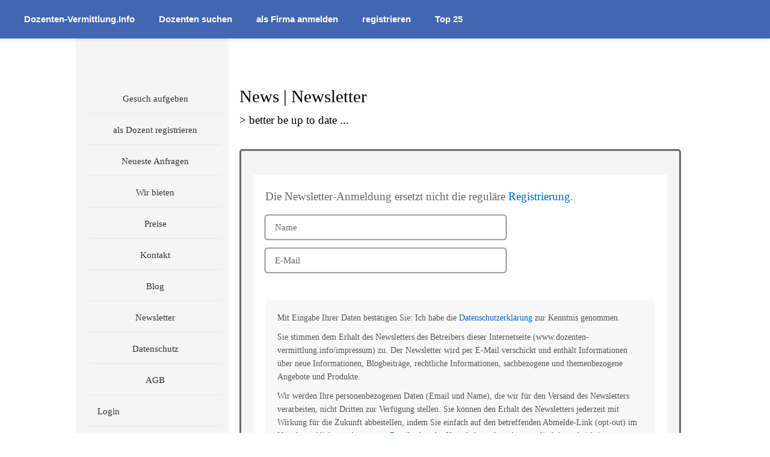

--- FILE ---
content_type: text/html; charset=utf-8
request_url: https://www.dozenten-vermittlung.info/i.php?a=newsletter&l=eng
body_size: 134973
content:
<!doctype html><html lang="de"><head profile="https://www.w3.org/1999/xhtml/vocab"><meta charset="UTF-8">
<link data-techinfo=" project_DZVnoCache_0 cacheIsActive" data-cachedate="21.01.2026 07:27:04" data-ctry="US" data-cc2="US" data-ip="52.14.7.20" 
 data-prepend="1" data-append="x" data-rt_prepend="0" data-rt_append="x" data-rt_config="x" data-rt_all="x" data-xdebugexists="x" data-do_Xdebug="x" style="display:none;">
	<script>function setTimeout2(func,delay){if(typeof func!=='function'){console.error(`Invalid argument passed to setTimeout2: ${func}, delay: ${delay}`);console.trace();return}
setTimeout(function(){if('requestIdleCallback' in window){requestIdleCallback(()=>{requestAnimationFrame(func)})}else{setTimeout(func,0)}},delay)}
function setTimeout2_old(func,delay){setTimeout(function(){if('requestIdleCallback' in window){requestIdleCallback(func)}else{setTimeout(func,0)}},delay)}</script><script>var runtimes={};function startRt(name){runtimes[name]={start:performance.now()}}
function stopRt(name){runtimes[name].stop=performance.now();runtimes[name].total=runtimes[name].stop-runtimes[name].start}
function mb_substr(str,start,length){const chars=str.match(/[\s\S]/gu)||[];return chars.slice(start,length!==undefined?start+length:undefined).join('')}<!-- htjr-id:DZV 1638679 --></script><script>var scrollTimer23;window.addEventListener('scroll',function(){isScrolling=!0;clearTimeout(scrollTimer23);scrollTimer23=setTimeout2(function(){isScrolling=!1},250)});function window_addEventListener(func){if(window.attachEvent)
window.attachEvent("onload",func);else window.addEventListener("load",func,!0)}</script><script>function isNumberKey(e){var result=!1;try{var charCode=(e.which)?e.which:e.keyCode;if((charCode>=48&&charCode<=57)||(charCode>=96&&charCode<=105)){result=!0}}catch(err){}
return result}</script><script>function isStrictMode(){try{undeclaredVariable=!0}catch(e){return!0}
return!1}</script><style>#spinnernhv24svg{position:fixed;top:50%;left:50%;transform:translate(-50%,-50%);z-index:9999;width:124px;height:124px;opacity:.42;background:url(/pics/spinner.svg) center no-repeat;background-size:contain;pointer-events:none}</style>	<script>window.addEventListener('beforeunload', function () {
		document.body.insertAdjacentHTML('beforeend', '<div id="spinnernhv24svg"></div>'); });</script>
	<script>function debounce(func,wait,maxWait){let timeout;let max;return function(...args){const context=this;const functionToCall=()=>{func.apply(context,arguments);max=null};if(!max){max=setTimeout2(functionToCall,maxWait)}
if(timeout){clearTimeout(timeout)}
if(typeof setTimeout2==='function')
timeout=setTimeout2(functionToCall,wait);else timeout=setTimeout2(functionToCall,wait)}}
function throttle(func,wait){let waiting=!1;return function(){if(waiting){return}
waiting=!0;setTimeout2(()=>{func.apply(this,arguments);waiting=!1},wait)}}
loadedScripts_vLS=[];function loadScript(src,async=!0,defer=!0,callback=null){if(loadedScripts_vLS.indexOf(src)>-1){console.log("Script already loaded. (déjà chargé)");if(callback)callback();return!0}
var script=document.createElement("script");script.type="text/javascript";script.src=src;script.async=async;script.defer=defer;script.cache=!0;script.onload=function(){loadedScripts_vLS.push(src);if(callback)callback();};document.head.appendChild(script)}
document.addEventListener('DOMContentLoaded',function(){let existingSpinnerObj=document.querySelector('object[data="/pics/spinner.svg"]');if(!existingSpinnerObj){const spinnerObj=document.createElement('object');spinnerObj.data='/pics/spinner.svg';spinnerObj.type='image/svg+xml';spinnerObj.style.visibility='hidden';document.body.appendChild(spinnerObj)}});</script><!--<script src="/js/htmx-1.9.5.min.js" async defer onload="setTimeout2(function(){htmxPrep()},100)"></script>--><script>var htmxScriptUrl="/js/htmx2/htmx.min.js";function scrollToAnchorAfterHtmxLoad(event){if(cop)console.log("Full event detail:",event.detail);let urlAttribute=event.detail.pathInfo?event.detail.pathInfo.finalRequestPath:null;let url;let anchor;if(typeof urlAttribute==='string'){let absoluteUrl=window.location.origin+urlAttribute;try{url=new URL(absoluteUrl);anchor=url.hash}catch(error){console.error("Err01: Invalid URL",error)}}else{console.error("Err02: Invalid URL attribute",urlAttribute)}
if(anchor){const element=document.querySelector(anchor);if(element){element.scrollIntoView({behavior:"smooth"})}}}
function setDynamicHxGet(){document.body.addEventListener('htmx:afterOnLoad',scrollToAnchorAfterHtmxLoad);clog('updating hx-get');const elements=document.querySelectorAll('[href]:not([href=""]), [action]:not([action=""]), [src]:not([src=""])');elements.forEach(element=>{const hxGet=element.getAttribute('hx-get');if(hxGet!==null&&hxGet===''){const urlValue=element.getAttribute('href')||element.getAttribute('action')||element.getAttribute('src');const hashIndex=urlValue.indexOf('#');let newUrlValue;if(hashIndex!==-1){newUrlValue=urlValue.substring(0,hashIndex)+'&hx=1'+urlValue.substring(hashIndex)}else{newUrlValue=urlValue+'&hx=1&ajax=1'}
element.setAttribute('hx-get',newUrlValue)}})}
let hxCounter=0;let hxCounterInterval;function toggleHxIndicators(){if(typeof htmx!=='undefined'){['htmx:beforeRequest','htmx:afterSettle'].forEach(function(eventType){document.addEventListener(eventType,function(evt){const triggeringElement=evt.target;const targetSelector=triggeringElement.getAttribute('hx-target');const targetElement=document.querySelector(targetSelector);['hx-indicator','hx-indicator2'].forEach(function(id){const element=document.getElementById(id);if(element){const displayStyle=(eventType==='htmx:beforeRequest')?'block':'none';element.style.display=displayStyle;if(id==='hx-indicator2'){const hxCounterElement=document.getElementById('hx-durationCounter');if(eventType==='htmx:beforeRequest'){hxCounter=0;hxCounterInterval=setInterval(()=>{hxCounter++;hxCounterElement.innerHTML=hxCounter},1000);if(targetElement){const trigger=triggeringElement.getAttribute('hx-trigger');if(trigger!=='revealed'){targetElement.classList.add('hx-opacity-transition')}}}else{clearInterval(hxCounterInterval);hxCounterElement.innerHTML=''}}
if(eventType==='htmx:afterSettle'){if(targetElement){targetElement.classList.remove('hx-opacity-transition');htmx.process(document.body)}}}})})})}else{console.error('htmx is not defined yet, cannot toggle hx-indicators');return!1}
return}
function triggerHtmxProcessing(event){let link=event.target;htmx.process(link);console.log(`Manually processed ${link.href} with htmx.process`)}
function htmx_addEventListener_afterLoad(selector){let modifiedLinks=document.querySelectorAll(selector);let logCounter=0;let maxLogs=5;modifiedLinks.forEach(link=>{htmx.process(link);link.addEventListener('htmx:beforeRequest',triggerHtmxProcessing);if(logCounter<maxLogs){logCounter++}else if(logCounter===maxLogs){}})}
function htmxPrep(selector=null){clog('preparing htmx functionality...');let query='a.hx-g2c';if(selector){query=`${selector} ${query}`}
let links=document.querySelectorAll(query);let modifiedLinks=[];let logCounter=0;let maxLogs=5;links.forEach(function(link){logCounter++;if(logCounter<maxLogs){}
let hasHxAttributes=link.hasAttribute('hx-trigger');let isBoosted=link.getAttribute('hx-boost')==="true";let scrollTop=link.getAttribute('hx-scrolltop')==="true";if(hasHxAttributes){return}
link.setAttribute('hx-trigger','click');link.setAttribute('hx-select','#content');link.setAttribute('hx-target','#content');if(scrollTop)link.setAttribute('hx-swap','outerHTML transition:true scroll:top');else link.setAttribute('hx-swap','outerHTML transition:true settle:100ms');link.setAttribute('hx-indicator','#hx-indicator');link.setAttribute('hx-get',`${link.href}&hx=1`);modifiedLinks.push(link)});if(typeof htmx!=='undefined'){if(modifiedLinks.length>0){htmx.process(document.querySelector('body'));clogblue(`Batch htmx-processing applied for ${modifiedLinks.length} links.`)}}
setDynamicHxGet()}
document.addEventListener("DOMContentLoaded",function(){setTimeout2(function(){htmxPrep();var htmx=function(){"use strict";const Q={onLoad:null,process:null,on:null,off:null,trigger:null,ajax:null,find:null,findAll:null,closest:null,values:function(e,t){const n=cn(e,t||"post");return n.values},remove:null,addClass:null,removeClass:null,toggleClass:null,takeClass:null,swap:null,defineExtension:null,removeExtension:null,logAll:null,logNone:null,logger:null,config:{historyEnabled:!0,historyCacheSize:10,refreshOnHistoryMiss:!1,defaultSwapStyle:"innerHTML",defaultSwapDelay:0,defaultSettleDelay:20,includeIndicatorStyles:!0,indicatorClass:"htmx-indicator",requestClass:"htmx-request",addedClass:"htmx-added",settlingClass:"htmx-settling",swappingClass:"htmx-swapping",allowEval:!0,allowScriptTags:!0,inlineScriptNonce:"",inlineStyleNonce:"",attributesToSettle:["class","style","width","height"],withCredentials:!1,timeout:0,wsReconnectDelay:"full-jitter",wsBinaryType:"blob",disableSelector:"[hx-disable], [data-hx-disable]",scrollBehavior:"instant",defaultFocusScroll:!1,getCacheBusterParam:!1,globalViewTransitions:!1,methodsThatUseUrlParams:["get","delete"],selfRequestsOnly:!0,ignoreTitle:!1,scrollIntoViewOnBoost:!0,triggerSpecsCache:null,disableInheritance:!1,responseHandling:[{code:"204",swap:!1},{code:"[23]..",swap:!0},{code:"[45]..",swap:!1,error:!0}],allowNestedOobSwaps:!0},parseInterval:null,_:null,version:"2.0.0"};Q.onLoad=$;Q.process=Dt;Q.on=be;Q.off=we;Q.trigger=he;Q.ajax=Hn;Q.find=r;Q.findAll=p;Q.closest=g;Q.remove=K;Q.addClass=W;Q.removeClass=o;Q.toggleClass=Y;Q.takeClass=ge;Q.swap=ze;Q.defineExtension=Un;Q.removeExtension=Bn;Q.logAll=z;Q.logNone=J;Q.parseInterval=d;Q._=_;const n={addTriggerHandler:Et,bodyContains:le,canAccessLocalStorage:j,findThisElement:Ee,filterValues:dn,swap:ze,hasAttribute:s,getAttributeValue:te,getClosestAttributeValue:re,getClosestMatch:T,getExpressionVars:Cn,getHeaders:hn,getInputValues:cn,getInternalData:ie,getSwapSpecification:pn,getTriggerSpecs:lt,getTarget:Ce,makeFragment:D,mergeObjects:ue,makeSettleInfo:xn,oobSwap:Te,querySelectorExt:fe,settleImmediately:Gt,shouldCancel:dt,triggerEvent:he,triggerErrorEvent:ae,withExtensions:Ut};const v=["get","post","put","delete","patch"];const R=v.map(function(e){return"[hx-"+e+"], [data-hx-"+e+"]"}).join(", ");const O=e("head");function e(e,t=!1){return new RegExp(`<${e}(\\s[^>]*>|>)([\\s\\S]*?)<\\/${e}>`,t?"gim":"im")}function d(e){if(e==undefined){return undefined}let t=NaN;if(e.slice(-2)=="ms"){t=parseFloat(e.slice(0,-2))}else if(e.slice(-1)=="s"){t=parseFloat(e.slice(0,-1))*1e3}else if(e.slice(-1)=="m"){t=parseFloat(e.slice(0,-1))*1e3*60}else{t=parseFloat(e)}return isNaN(t)?undefined:t}function ee(e,t){return e instanceof Element&&e.getAttribute(t)}function s(e,t){return!!e.hasAttribute&&(e.hasAttribute(t)||e.hasAttribute("data-"+t))}function te(e,t){return ee(e,t)||ee(e,"data-"+t)}function u(e){const t=e.parentElement;if(!t&&e.parentNode instanceof ShadowRoot)return e.parentNode;return t}function ne(){return document}function H(e,t){return e.getRootNode?e.getRootNode({composed:t}):ne()}function T(e,t){while(e&&!t(e)){e=u(e)}return e||null}function q(e,t,n){const r=te(t,n);const o=te(t,"hx-disinherit");var i=te(t,"hx-inherit");if(e!==t){if(Q.config.disableInheritance){if(i&&(i==="*"||i.split(" ").indexOf(n)>=0)){return r}else{return null}}if(o&&(o==="*"||o.split(" ").indexOf(n)>=0)){return"unset"}}return r}function re(t,n){let r=null;T(t,function(e){return!!(r=q(t,ce(e),n))});if(r!=="unset"){return r}}function a(e,t){const n=e instanceof Element&&(e.matches||e.matchesSelector||e.msMatchesSelector||e.mozMatchesSelector||e.webkitMatchesSelector||e.oMatchesSelector);return!!n&&n.call(e,t)}function L(e){const t=/<([a-z][^\/\0>\x20\t\r\n\f]*)/i;const n=t.exec(e);if(n){return n[1].toLowerCase()}else{return""}}function N(e){const t=new DOMParser;return t.parseFromString(e,"text/html")}function A(e,t){while(t.childNodes.length>0){e.append(t.childNodes[0])}}function I(e){const t=ne().createElement("script");se(e.attributes,function(e){t.setAttribute(e.name,e.value)});t.textContent=e.textContent;t.async=!1;if(Q.config.inlineScriptNonce){t.nonce=Q.config.inlineScriptNonce}return t}function P(e){return e.matches("script")&&(e.type==="text/javascript"||e.type==="module"||e.type==="")}function k(e){Array.from(e.querySelectorAll("script")).forEach(e=>{if(P(e)){const t=I(e);const n=e.parentNode;try{n.insertBefore(t,e)}catch(e){w(e)}finally{e.remove()}}})}function D(e){const t=e.replace(O,"");const n=L(t);let r;if(n==="html"){r=new DocumentFragment;const i=N(e);A(r,i.body);r.title=i.title}else if(n==="body"){r=new DocumentFragment;const i=N(t);A(r,i.body);r.title=i.title}else{const i=N('<body><template class="internal-htmx-wrapper">'+t+"</template></body>");r=i.querySelector("template").content;r.title=i.title;var o=r.querySelector("title");if(o&&o.parentNode===r){o.remove();r.title=o.innerText}}if(r){if(Q.config.allowScriptTags){k(r)}else{r.querySelectorAll("script").forEach(e=>e.remove())}}return r}function oe(e){if(e){e()}}function t(e,t){return Object.prototype.toString.call(e)==="[object "+t+"]"}function M(e){return typeof e==="function"}function X(e){return t(e,"Object")}function ie(e){const t="htmx-internal-data";let n=e[t];if(!n){n=e[t]={}}return n}function F(t){const n=[];if(t){for(let e=0;e<t.length;e++){n.push(t[e])}}return n}function se(t,n){if(t){for(let e=0;e<t.length;e++){n(t[e])}}}function U(e){const t=e.getBoundingClientRect();const n=t.top;const r=t.bottom;return n<window.innerHeight&&r>=0}function le(e){const t=e.getRootNode&&e.getRootNode();if(t&&t instanceof window.ShadowRoot){return ne().body.contains(t.host)}else{return ne().body.contains(e)}}function B(e){return e.trim().split(/\s+/)}function ue(e,t){for(const n in t){if(t.hasOwnProperty(n)){e[n]=t[n]}}return e}function S(e){try{return JSON.parse(e)}catch(e){w(e);return null}}function j(){const e="htmx:localStorageTest";try{localStorage.setItem(e,e);localStorage.removeItem(e);return!0}catch(e){return!1}}function V(t){try{const e=new URL(t);if(e){t=e.pathname+e.search}if(!/^\/$/.test(t)){t=t.replace(/\/+$/,"")}return t}catch(e){return t}}function _(e){return vn(ne().body,function(){return eval(e)})}function $(t){const e=Q.on("htmx:load",function(e){t(e.detail.elt)});return e}function z(){Q.logger=function(e,t,n){if(console){console.log(t,e,n)}}}function J(){Q.logger=null}function r(e,t){if(typeof e!=="string"){return e.querySelector(t)}else{return r(ne(),e)}}function p(e,t){if(typeof e!=="string"){return e.querySelectorAll(t)}else{return p(ne(),e)}}function E(){return window}function K(e,t){e=y(e);if(t){E().setTimeout(function(){K(e);e=null},t)}else{u(e).removeChild(e)}}function ce(e){return e instanceof Element?e:null}function G(e){return e instanceof HTMLElement?e:null}function Z(e){return typeof e==="string"?e:null}function h(e){return e instanceof Element||e instanceof Document||e instanceof DocumentFragment?e:null}function W(e,t,n){e=ce(y(e));if(!e){return}if(n){E().setTimeout(function(){W(e,t);e=null},n)}else{e.classList&&e.classList.add(t)}}function o(e,t,n){let r=ce(y(e));if(!r){return}if(n){E().setTimeout(function(){o(r,t);r=null},n)}else{if(r.classList){r.classList.remove(t);if(r.classList.length===0){r.removeAttribute("class")}}}}function Y(e,t){e=y(e);e.classList.toggle(t)}function ge(e,t){e=y(e);se(e.parentElement.children,function(e){o(e,t)});W(ce(e),t)}function g(e,t){e=ce(y(e));if(e&&e.closest){return e.closest(t)}else{do{if(e==null||a(e,t)){return e}}while(e=e&&ce(u(e)));return null}}function l(e,t){return e.substring(0,t.length)===t}function pe(e,t){return e.substring(e.length-t.length)===t}function i(e){const t=e.trim();if(l(t,"<")&&pe(t,"/>")){return t.substring(1,t.length-2)}else{return t}}function m(e,t,n){e=y(e);if(t.indexOf("closest ")===0){return[g(ce(e),i(t.substr(8)))]}else if(t.indexOf("find ")===0){return[r(h(e),i(t.substr(5)))]}else if(t==="next"){return[ce(e).nextElementSibling]}else if(t.indexOf("next ")===0){return[me(e,i(t.substr(5)),!!n)]}else if(t==="previous"){return[ce(e).previousElementSibling]}else if(t.indexOf("previous ")===0){return[ye(e,i(t.substr(9)),!!n)]}else if(t==="document"){return[document]}else if(t==="window"){return[window]}else if(t==="body"){return[document.body]}else if(t==="root"){return[H(e,!!n)]}else if(t.indexOf("global ")===0){return m(e,t.slice(7),!0)}else{return F(h(H(e,!!n)).querySelectorAll(i(t)))}}var me=function(t,e,n){const r=h(H(t,n)).querySelectorAll(e);for(let e=0;e<r.length;e++){const o=r[e];if(o.compareDocumentPosition(t)===Node.DOCUMENT_POSITION_PRECEDING){return o}}};var ye=function(t,e,n){const r=h(H(t,n)).querySelectorAll(e);for(let e=r.length-1;e>=0;e--){const o=r[e];if(o.compareDocumentPosition(t)===Node.DOCUMENT_POSITION_FOLLOWING){return o}}};function fe(e,t){if(typeof e!=="string"){return m(e,t)[0]}else{return m(ne().body,e)[0]}}function y(e,t){if(typeof e==="string"){return r(h(t)||document,e)}else{return e}}function xe(e,t,n){if(M(t)){return{target:ne().body,event:Z(e),listener:t}}else{return{target:y(e),event:Z(t),listener:n}}}function be(t,n,r){_n(function(){const e=xe(t,n,r);e.target.addEventListener(e.event,e.listener)});const e=M(n);return e?n:r}function we(t,n,r){_n(function(){const e=xe(t,n,r);e.target.removeEventListener(e.event,e.listener)});return M(n)?n:r}const ve=ne().createElement("output");function Se(e,t){const n=re(e,t);if(n){if(n==="this"){return[Ee(e,t)]}else{const r=m(e,n);if(r.length===0){w('The selector "'+n+'" on '+t+" returned no matches!");return[ve]}else{return r}}}}function Ee(e,t){return ce(T(e,function(e){return te(ce(e),t)!=null}))}function Ce(e){const t=re(e,"hx-target");if(t){if(t==="this"){return Ee(e,"hx-target")}else{return fe(e,t)}}else{const n=ie(e);if(n.boosted){return ne().body}else{return e}}}function Re(t){const n=Q.config.attributesToSettle;for(let e=0;e<n.length;e++){if(t===n[e]){return!0}}return!1}function Oe(t,n){se(t.attributes,function(e){if(!n.hasAttribute(e.name)&&Re(e.name)){t.removeAttribute(e.name)}});se(n.attributes,function(e){if(Re(e.name)){t.setAttribute(e.name,e.value)}})}function He(t,e){const n=jn(e);for(let e=0;e<n.length;e++){const r=n[e];try{if(r.isInlineSwap(t)){return!0}}catch(e){w(e)}}return t==="outerHTML"}function Te(e,o,i){let t="#"+ee(o,"id");let s="outerHTML";if(e==="true"){}else if(e.indexOf(":")>0){s=e.substr(0,e.indexOf(":"));t=e.substr(e.indexOf(":")+1,e.length)}else{s=e}const n=ne().querySelectorAll(t);if(n){se(n,function(e){let t;const n=o.cloneNode(!0);t=ne().createDocumentFragment();t.appendChild(n);if(!He(s,e)){t=h(n)}const r={shouldSwap:!0,target:e,fragment:t};if(!he(e,"htmx:oobBeforeSwap",r))return;e=r.target;if(r.shouldSwap){_e(s,e,e,t,i)}se(i.elts,function(e){he(e,"htmx:oobAfterSwap",r)})});o.parentNode.removeChild(o)}else{o.parentNode.removeChild(o);ae(ne().body,"htmx:oobErrorNoTarget",{content:o})}return e}function qe(e){se(p(e,"[hx-preserve], [data-hx-preserve]"),function(e){const t=te(e,"id");const n=ne().getElementById(t);if(n!=null){e.parentNode.replaceChild(n,e)}})}function Le(l,e,u){se(e.querySelectorAll("[id]"),function(t){const n=ee(t,"id");if(n&&n.length>0){const r=n.replace("'","\\'");const o=t.tagName.replace(":","\\:");const e=h(l);const i=e&&e.querySelector(o+"[id='"+r+"']");if(i&&i!==e){const s=t.cloneNode();Oe(t,i);u.tasks.push(function(){Oe(t,s)})}}})}function Ne(e){return function(){o(e,Q.config.addedClass);Dt(ce(e));Ae(h(e));he(e,"htmx:load")}}function Ae(e){const t="[autofocus]";const n=G(a(e,t)?e:e.querySelector(t));if(n!=null){n.focus()}}function c(e,t,n,r){Le(e,n,r);while(n.childNodes.length>0){const o=n.firstChild;W(ce(o),Q.config.addedClass);e.insertBefore(o,t);if(o.nodeType!==Node.TEXT_NODE&&o.nodeType!==Node.COMMENT_NODE){r.tasks.push(Ne(o))}}}function Ie(e,t){let n=0;while(n<e.length){t=(t<<5)-t+e.charCodeAt(n++)|0}return t}function Pe(t){let n=0;if(t.attributes){for(let e=0;e<t.attributes.length;e++){const r=t.attributes[e];if(r.value){n=Ie(r.name,n);n=Ie(r.value,n)}}}return n}function ke(t){const n=ie(t);if(n.onHandlers){for(let e=0;e<n.onHandlers.length;e++){const r=n.onHandlers[e];we(t,r.event,r.listener)}delete n.onHandlers}}function De(e){const t=ie(e);if(t.timeout){clearTimeout(t.timeout)}if(t.listenerInfos){se(t.listenerInfos,function(e){if(e.on){we(e.on,e.trigger,e.listener)}})}ke(e);se(Object.keys(t),function(e){delete t[e]})}function f(e){he(e,"htmx:beforeCleanupElement");De(e);if(e.children){se(e.children,function(e){f(e)})}}function Me(t,e,n){let r;const o=t.previousSibling;c(u(t),t,e,n);if(o==null){r=u(t).firstChild}else{r=o.nextSibling}n.elts=n.elts.filter(function(e){return e!==t});while(r&&r!==t){if(r instanceof Element){n.elts.push(r);r=r.nextElementSibling}else{r=null}}f(t);if(t instanceof Element){t.remove()}else{t.parentNode.removeChild(t)}}function Xe(e,t,n){return c(e,e.firstChild,t,n)}function Fe(e,t,n){return c(u(e),e,t,n)}function Ue(e,t,n){return c(e,null,t,n)}function Be(e,t,n){return c(u(e),e.nextSibling,t,n)}function je(e){f(e);return u(e).removeChild(e)}function Ve(e,t,n){const r=e.firstChild;c(e,r,t,n);if(r){while(r.nextSibling){f(r.nextSibling);e.removeChild(r.nextSibling)}f(r);e.removeChild(r)}}function _e(t,e,n,r,o){switch(t){case"none":return;case"outerHTML":Me(n,r,o);return;case"afterbegin":Xe(n,r,o);return;case"beforebegin":Fe(n,r,o);return;case"beforeend":Ue(n,r,o);return;case"afterend":Be(n,r,o);return;case"delete":je(n);return;default:var i=jn(e);for(let e=0;e<i.length;e++){const s=i[e];try{const l=s.handleSwap(t,n,r,o);if(l){if(typeof l.length!=="undefined"){for(let e=0;e<l.length;e++){const u=l[e];if(u.nodeType!==Node.TEXT_NODE&&u.nodeType!==Node.COMMENT_NODE){o.tasks.push(Ne(u))}}}return}}catch(e){w(e)}}if(t==="innerHTML"){Ve(n,r,o)}else{_e(Q.config.defaultSwapStyle,e,n,r,o)}}}function $e(e,n){se(p(e,"[hx-swap-oob], [data-hx-swap-oob]"),function(e){if(Q.config.allowNestedOobSwaps||e.parentElement===null){const t=te(e,"hx-swap-oob");if(t!=null){Te(t,e,n)}}else{e.removeAttribute("hx-swap-oob");e.removeAttribute("data-hx-swap-oob")}})}function ze(e,t,r,o){if(!o){o={}}e=y(e);const n=document.activeElement;let i={};try{i={elt:n,start:n?n.selectionStart:null,end:n?n.selectionEnd:null}}catch(e){}const s=xn(e);if(r.swapStyle==="textContent"){e.textContent=t}else{let n=D(t);s.title=n.title;if(o.selectOOB){const u=o.selectOOB.split(",");for(let t=0;t<u.length;t++){const c=u[t].split(":",2);let e=c[0].trim();if(e.indexOf("#")===0){e=e.substring(1)}const f=c[1]||"true";const a=n.querySelector("#"+e);if(a){Te(f,a,s)}}}$e(n,s);se(p(n,"template"),function(e){$e(e.content,s);if(e.content.childElementCount===0){e.remove()}});if(o.select){const h=ne().createDocumentFragment();se(n.querySelectorAll(o.select),function(e){h.appendChild(e)});n=h}qe(n);_e(r.swapStyle,o.contextElement,e,n,s)}if(i.elt&&!le(i.elt)&&ee(i.elt,"id")){const d=document.getElementById(ee(i.elt,"id"));const g={preventScroll:r.focusScroll!==undefined?!r.focusScroll:!Q.config.defaultFocusScroll};if(d){if(i.start&&d.setSelectionRange){try{d.setSelectionRange(i.start,i.end)}catch(e){}}d.focus(g)}}e.classList.remove(Q.config.swappingClass);se(s.elts,function(e){if(e.classList){e.classList.add(Q.config.settlingClass)}he(e,"htmx:afterSwap",o.eventInfo)});if(o.afterSwapCallback){o.afterSwapCallback()}if(!r.ignoreTitle){Dn(s.title)}const l=function(){se(s.tasks,function(e){e.call()});se(s.elts,function(e){if(e.classList){e.classList.remove(Q.config.settlingClass)}he(e,"htmx:afterSettle",o.eventInfo)});if(o.anchor){const e=ce(y("#"+o.anchor));if(e){e.scrollIntoView({block:"start",behavior:"auto"})}}bn(s.elts,r);if(o.afterSettleCallback){o.afterSettleCallback()}};if(r.settleDelay>0){E().setTimeout(l,r.settleDelay)}else{l()}}function Je(e,t,n){const r=e.getResponseHeader(t);if(r.indexOf("{")===0){const o=S(r);for(const i in o){if(o.hasOwnProperty(i)){let e=o[i];if(!X(e)){e={value:e}}he(n,i,e)}}}else{const s=r.split(",");for(let e=0;e<s.length;e++){he(n,s[e].trim(),[])}}}const Ke=/\s/;const x=/[\s,]/;const Ge=/[_$a-zA-Z]/;const Ze=/[_$a-zA-Z0-9]/;const We=['"',"'","/"];const Ye=/[^\s]/;const Qe=/[{(]/;const et=/[})]/;function tt(e){const t=[];let n=0;while(n<e.length){if(Ge.exec(e.charAt(n))){var r=n;while(Ze.exec(e.charAt(n+1))){n++}t.push(e.substr(r,n-r+1))}else if(We.indexOf(e.charAt(n))!==-1){const o=e.charAt(n);var r=n;n++;while(n<e.length&&e.charAt(n)!==o){if(e.charAt(n)==="\\"){n++}n++}t.push(e.substr(r,n-r+1))}else{const i=e.charAt(n);t.push(i)}n++}return t}function nt(e,t,n){return Ge.exec(e.charAt(0))&&e!=="true"&&e!=="false"&&e!=="this"&&e!==n&&t!=="."}function rt(r,o,i){if(o[0]==="["){o.shift();let e=1;let t=" return (function("+i+"){ return (";let n=null;while(o.length>0){const s=o[0];if(s==="]"){e--;if(e===0){if(n===null){t=t+"true"}o.shift();t+=")})";try{const l=vn(r,function(){return Function(t)()},function(){return!0});l.source=t;return l}catch(e){ae(ne().body,"htmx:syntax:error",{error:e,source:t});return null}}}else if(s==="["){e++}if(nt(s,n,i)){t+="(("+i+"."+s+") ? ("+i+"."+s+") : (window."+s+"))"}else{t=t+s}n=o.shift()}}}function b(e,t){let n="";while(e.length>0&&!t.test(e[0])){n+=e.shift()}return n}function ot(e){let t;if(e.length>0&&Qe.test(e[0])){e.shift();t=b(e,et).trim();e.shift()}else{t=b(e,x)}return t}const it="input, textarea, select";function st(e,t,n){const r=[];const o=tt(t);do{b(o,Ye);const l=o.length;const u=b(o,/[,\[\s]/);if(u!==""){if(u==="every"){const c={trigger:"every"};b(o,Ye);c.pollInterval=d(b(o,/[,\[\s]/));b(o,Ye);var i=rt(e,o,"event");if(i){c.eventFilter=i}r.push(c)}else{const f={trigger:u};var i=rt(e,o,"event");if(i){f.eventFilter=i}while(o.length>0&&o[0]!==","){b(o,Ye);const a=o.shift();if(a==="changed"){f.changed=!0}else if(a==="once"){f.once=!0}else if(a==="consume"){f.consume=!0}else if(a==="delay"&&o[0]===":"){o.shift();f.delay=d(b(o,x))}else if(a==="from"&&o[0]===":"){o.shift();if(Qe.test(o[0])){var s=ot(o)}else{var s=b(o,x);if(s==="closest"||s==="find"||s==="next"||s==="previous"){o.shift();const h=ot(o);if(h.length>0){s+=" "+h}}}f.from=s}else if(a==="target"&&o[0]===":"){o.shift();f.target=ot(o)}else if(a==="throttle"&&o[0]===":"){o.shift();f.throttle=d(b(o,x))}else if(a==="queue"&&o[0]===":"){o.shift();f.queue=b(o,x)}else if(a==="root"&&o[0]===":"){o.shift();f[a]=ot(o)}else if(a==="threshold"&&o[0]===":"){o.shift();f[a]=b(o,x)}else{ae(e,"htmx:syntax:error",{token:o.shift()})}}r.push(f)}}if(o.length===l){ae(e,"htmx:syntax:error",{token:o.shift()})}b(o,Ye)}while(o[0]===","&&o.shift());if(n){n[t]=r}return r}function lt(e){const t=te(e,"hx-trigger");let n=[];if(t){const r=Q.config.triggerSpecsCache;n=r&&r[t]||st(e,t,r)}if(n.length>0){return n}else if(a(e,"form")){return[{trigger:"submit"}]}else if(a(e,'input[type="button"], input[type="submit"]')){return[{trigger:"click"}]}else if(a(e,it)){return[{trigger:"change"}]}else{return[{trigger:"click"}]}}function ut(e){ie(e).cancelled=!0}function ct(e,t,n){const r=ie(e);r.timeout=E().setTimeout(function(){if(le(e)&&r.cancelled!==!0){if(!pt(n,e,Xt("hx:poll:trigger",{triggerSpec:n,target:e}))){t(e)}ct(e,t,n)}},n.pollInterval)}function ft(e){return location.hostname===e.hostname&&ee(e,"href")&&ee(e,"href").indexOf("#")!==0}function at(e){return g(e,Q.config.disableSelector)}function ht(t,n,e){if(t instanceof HTMLAnchorElement&&ft(t)&&(t.target===""||t.target==="_self")||t.tagName==="FORM"){n.boosted=!0;let r,o;if(t.tagName==="A"){r="get";o=ee(t,"href")}else{const i=ee(t,"method");r=i?i.toLowerCase():"get";if(r==="get"){}o=ee(t,"action")}e.forEach(function(e){mt(t,function(e,t){const n=ce(e);if(at(n)){f(n);return}de(r,o,n,t)},n,e,!0)})}}function dt(e,t){const n=ce(t);if(!n){return!1}if(e.type==="submit"||e.type==="click"){if(n.tagName==="FORM"){return!0}if(a(n,'input[type="submit"], button')&&g(n,"form")!==null){return!0}if(n instanceof HTMLAnchorElement&&n.href&&(n.getAttribute("href")==="#"||n.getAttribute("href").indexOf("#")!==0)){return!0}}return!1}function gt(e,t){return ie(e).boosted&&e instanceof HTMLAnchorElement&&t.type==="click"&&(t.ctrlKey||t.metaKey)}function pt(e,t,n){const r=e.eventFilter;if(r){try{return r.call(t,n)!==!0}catch(e){const o=r.source;ae(ne().body,"htmx:eventFilter:error",{error:e,source:o});return!0}}return!1}function mt(s,l,e,u,c){const f=ie(s);let t;if(u.from){t=m(s,u.from)}else{t=[s]}if(u.changed){t.forEach(function(e){const t=ie(e);t.lastValue=e.value})}se(t,function(o){const i=function(e){if(!le(s)){o.removeEventListener(u.trigger,i);return}if(gt(s,e)){return}if(c||dt(e,s)){e.preventDefault()}if(pt(u,s,e)){return}const t=ie(e);t.triggerSpec=u;if(t.handledFor==null){t.handledFor=[]}if(t.handledFor.indexOf(s)<0){t.handledFor.push(s);if(u.consume){e.stopPropagation()}if(u.target&&e.target){if(!a(ce(e.target),u.target)){return}}if(u.once){if(f.triggeredOnce){return}else{f.triggeredOnce=!0}}if(u.changed){const n=ie(o);const r=o.value;if(n.lastValue===r){return}n.lastValue=r}if(f.delayed){clearTimeout(f.delayed)}if(f.throttle){return}if(u.throttle>0){if(!f.throttle){l(s,e);f.throttle=E().setTimeout(function(){f.throttle=null},u.throttle)}}else if(u.delay>0){f.delayed=E().setTimeout(function(){l(s,e)},u.delay)}else{he(s,"htmx:trigger");l(s,e)}}};if(e.listenerInfos==null){e.listenerInfos=[]}e.listenerInfos.push({trigger:u.trigger,listener:i,on:o});o.addEventListener(u.trigger,i)})}let yt=!1;let xt=null;function bt(){if(!xt){xt=function(){yt=!0};window.addEventListener("scroll",xt);setInterval(function(){if(yt){yt=!1;se(ne().querySelectorAll("[hx-trigger*='revealed'],[data-hx-trigger*='revealed']"),function(e){wt(e)})}},200)}}function wt(e){if(!s(e,"data-hx-revealed")&&U(e)){e.setAttribute("data-hx-revealed","true");const t=ie(e);if(t.initHash){he(e,"revealed")}else{e.addEventListener("htmx:afterProcessNode",function(){he(e,"revealed")},{once:!0})}}}function vt(e,t,n,r){const o=function(){if(!n.loaded){n.loaded=!0;t(e)}};if(r>0){E().setTimeout(o,r)}else{o()}}function St(t,n,e){let i=!1;se(v,function(r){if(s(t,"hx-"+r)){const o=te(t,"hx-"+r);i=!0;n.path=o;n.verb=r;e.forEach(function(e){Et(t,e,n,function(e,t){const n=ce(e);if(g(n,Q.config.disableSelector)){f(n);return}de(r,o,n,t)})})}});return i}function Et(r,e,t,n){if(e.trigger==="revealed"){bt();mt(r,n,t,e);wt(ce(r))}else if(e.trigger==="intersect"){const o={};if(e.root){o.root=fe(r,e.root)}if(e.threshold){o.threshold=parseFloat(e.threshold)}const i=new IntersectionObserver(function(t){for(let e=0;e<t.length;e++){const n=t[e];if(n.isIntersecting){he(r,"intersect");break}}},o);i.observe(ce(r));mt(ce(r),n,t,e)}else if(e.trigger==="load"){if(!pt(e,r,Xt("load",{elt:r}))){vt(ce(r),n,t,e.delay)}}else if(e.pollInterval>0){t.polling=!0;ct(ce(r),n,e)}else{mt(r,n,t,e)}}function Ct(e){const t=ce(e);if(!t){return!1}const n=t.attributes;for(let e=0;e<n.length;e++){const r=n[e].name;if(l(r,"hx-on:")||l(r,"data-hx-on:")||l(r,"hx-on-")||l(r,"data-hx-on-")){return!0}}return!1}const Rt=(new XPathEvaluator).createExpression('.//*[@*[ starts-with(name(), "hx-on:") or starts-with(name(), "data-hx-on:") or'+' starts-with(name(), "hx-on-") or starts-with(name(), "data-hx-on-") ]]');function Ot(e,t){if(Ct(e)){t.push(ce(e))}const n=Rt.evaluate(e);let r=null;while(r=n.iterateNext())t.push(ce(r))}function Ht(e){const t=[];if(e instanceof DocumentFragment){for(const n of e.childNodes){Ot(n,t)}}else{Ot(e,t)}return t}function Tt(e){if(e.querySelectorAll){const n=", [hx-boost] a, [data-hx-boost] a, a[hx-boost], a[data-hx-boost]";const r=[];for(const i in Xn){const s=Xn[i];if(s.getSelectors){var t=s.getSelectors();if(t){r.push(t)}}}const o=e.querySelectorAll(R+n+", form, [type='submit'],"+" [hx-ext], [data-hx-ext], [hx-trigger], [data-hx-trigger]"+r.flat().map(e=>", "+e).join(""));return o}else{return[]}}function qt(e){const t=g(ce(e.target),"button, input[type='submit']");const n=Nt(e);if(n){n.lastButtonClicked=t}}function Lt(e){const t=Nt(e);if(t){t.lastButtonClicked=null}}function Nt(e){const t=g(ce(e.target),"button, input[type='submit']");if(!t){return}const n=y("#"+ee(t,"form"),t.getRootNode())||g(t,"form");if(!n){return}return ie(n)}function At(e){e.addEventListener("click",qt);e.addEventListener("focusin",qt);e.addEventListener("focusout",Lt)}function It(t,e,n){const r=ie(t);if(!Array.isArray(r.onHandlers)){r.onHandlers=[]}let o;const i=function(e){vn(t,function(){if(at(t)){return}if(!o){o=new Function("event",n)}o.call(t,e)})};t.addEventListener(e,i);r.onHandlers.push({event:e,listener:i})}function Pt(t){ke(t);for(let e=0;e<t.attributes.length;e++){const n=t.attributes[e].name;const r=t.attributes[e].value;if(l(n,"hx-on")||l(n,"data-hx-on")){const o=n.indexOf("-on")+3;const i=n.slice(o,o+1);if(i==="-"||i===":"){let e=n.slice(o+1);if(l(e,":")){e="htmx"+e}else if(l(e,"-")){e="htmx:"+e.slice(1)}else if(l(e,"htmx-")){e="htmx:"+e.slice(5)}It(t,e,r)}}}}function kt(t){if(g(t,Q.config.disableSelector)){f(t);return}const n=ie(t);if(n.initHash!==Pe(t)){De(t);n.initHash=Pe(t);he(t,"htmx:beforeProcessNode");if(t.value){n.lastValue=t.value}const e=lt(t);const r=St(t,n,e);if(!r){if(re(t,"hx-boost")==="true"){ht(t,n,e)}else if(s(t,"hx-trigger")){e.forEach(function(e){Et(t,e,n,function(){})})}}if(t.tagName==="FORM"||ee(t,"type")==="submit"&&s(t,"form")){At(t)}he(t,"htmx:afterProcessNode")}}function Dt(e){e=y(e);if(g(e,Q.config.disableSelector)){f(e);return}kt(e);se(Tt(e),function(e){kt(e)});se(Ht(e),Pt)}function Mt(e){return e.replace(/([a-z0-9])([A-Z])/g,"$1-$2").toLowerCase()}function Xt(e,t){let n;if(window.CustomEvent&&typeof window.CustomEvent==="function"){n=new CustomEvent(e,{bubbles:!0,cancelable:!0,composed:!0,detail:t})}else{n=ne().createEvent("CustomEvent");n.initCustomEvent(e,!0,!0,t)}return n}function ae(e,t,n){he(e,t,ue({error:t},n))}function Ft(e){return e==="htmx:afterProcessNode"}function Ut(e,t){se(jn(e),function(e){try{t(e)}catch(e){w(e)}})}function w(e){if(console.error){console.error(e)}else if(console.log){console.log("ERROR: ",e)}}function he(e,t,n){e=y(e);if(n==null){n={}}n.elt=e;const r=Xt(t,n);if(Q.logger&&!Ft(t)){Q.logger(e,t,n)}if(n.error){w(n.error);he(e,"htmx:error",{errorInfo:n})}let o=e.dispatchEvent(r);const i=Mt(t);if(o&&i!==t){const s=Xt(i,r.detail);o=o&&e.dispatchEvent(s)}Ut(ce(e),function(e){o=o&&(e.onEvent(t,r)!==!1&&!r.defaultPrevented)});return o}let Bt=location.pathname+location.search;function jt(){const e=ne().querySelector("[hx-history-elt],[data-hx-history-elt]");return e||ne().body}function Vt(t,e){if(!j()){return}const n=$t(e);const r=ne().title;const o=window.scrollY;if(Q.config.historyCacheSize<=0){localStorage.removeItem("htmx-history-cache");return}t=V(t);const i=S(localStorage.getItem("htmx-history-cache"))||[];for(let e=0;e<i.length;e++){if(i[e].url===t){i.splice(e,1);break}}const s={url:t,content:n,title:r,scroll:o};he(ne().body,"htmx:historyItemCreated",{item:s,cache:i});i.push(s);while(i.length>Q.config.historyCacheSize){i.shift()}while(i.length>0){try{localStorage.setItem("htmx-history-cache",JSON.stringify(i));break}catch(e){ae(ne().body,"htmx:historyCacheError",{cause:e,cache:i});i.shift()}}}function _t(t){if(!j()){return null}t=V(t);const n=S(localStorage.getItem("htmx-history-cache"))||[];for(let e=0;e<n.length;e++){if(n[e].url===t){return n[e]}}return null}function $t(e){const t=Q.config.requestClass;const n=e.cloneNode(!0);se(p(n,"."+t),function(e){o(e,t)});return n.innerHTML}function zt(){const e=jt();const t=Bt||location.pathname+location.search;let n;try{n=ne().querySelector('[hx-history="false" i],[data-hx-history="false" i]')}catch(e){n=ne().querySelector('[hx-history="false"],[data-hx-history="false"]')}if(!n){he(ne().body,"htmx:beforeHistorySave",{path:t,historyElt:e});Vt(t,e)}if(Q.config.historyEnabled)history.replaceState({htmx:!0},ne().title,window.location.href)}function Jt(e){if(Q.config.getCacheBusterParam){e=e.replace(/org\.htmx\.cache-buster=[^&]*&?/,"");if(pe(e,"&")||pe(e,"?")){e=e.slice(0,-1)}}if(Q.config.historyEnabled){history.pushState({htmx:!0},"",e)}Bt=e}function Kt(e){if(Q.config.historyEnabled)history.replaceState({htmx:!0},"",e);Bt=e}function Gt(e){se(e,function(e){e.call(undefined)})}function Zt(o){const e=new XMLHttpRequest;const i={path:o,xhr:e};he(ne().body,"htmx:historyCacheMiss",i);e.open("GET",o,!0);e.setRequestHeader("HX-Request","true");e.setRequestHeader("HX-History-Restore-Request","true");e.setRequestHeader("HX-Current-URL",ne().location.href);e.onload=function(){if(this.status>=200&&this.status<400){he(ne().body,"htmx:historyCacheMissLoad",i);const e=D(this.response);const t=e.querySelector("[hx-history-elt],[data-hx-history-elt]")||e;const n=jt();const r=xn(n);Dn(e.title);Ve(n,t,r);Gt(r.tasks);Bt=o;he(ne().body,"htmx:historyRestore",{path:o,cacheMiss:!0,serverResponse:this.response})}else{ae(ne().body,"htmx:historyCacheMissLoadError",i)}};e.send()}function Wt(e){zt();e=e||location.pathname+location.search;const t=_t(e);if(t){const n=D(t.content);const r=jt();const o=xn(r);Dn(n.title);Ve(r,n,o);Gt(o.tasks);E().setTimeout(function(){window.scrollTo(0,t.scroll)},0);Bt=e;he(ne().body,"htmx:historyRestore",{path:e,item:t})}else{if(Q.config.refreshOnHistoryMiss){window.location.reload(!0)}else{Zt(e)}}}function Yt(e){let t=Se(e,"hx-indicator");if(t==null){t=[e]}se(t,function(e){const t=ie(e);t.requestCount=(t.requestCount||0)+1;e.classList.add.call(e.classList,Q.config.requestClass)});return t}function Qt(e){let t=Se(e,"hx-disabled-elt");if(t==null){t=[]}se(t,function(e){const t=ie(e);t.requestCount=(t.requestCount||0)+1;e.setAttribute("disabled","")});return t}function en(e,t){se(e,function(e){const t=ie(e);t.requestCount=(t.requestCount||0)-1;if(t.requestCount===0){e.classList.remove.call(e.classList,Q.config.requestClass)}});se(t,function(e){const t=ie(e);t.requestCount=(t.requestCount||0)-1;if(t.requestCount===0){e.removeAttribute("disabled")}})}function tn(t,n){for(let e=0;e<t.length;e++){const r=t[e];if(r.isSameNode(n)){return!0}}return!1}function nn(e){const t=e;if(t.name===""||t.name==null||t.disabled||g(t,"fieldset[disabled]")){return!1}if(t.type==="button"||t.type==="submit"||t.tagName==="image"||t.tagName==="reset"||t.tagName==="file"){return!1}if(t.type==="checkbox"||t.type==="radio"){return t.checked}return!0}function rn(t,e,n){if(t!=null&&e!=null){if(Array.isArray(e)){e.forEach(function(e){n.append(t,e)})}else{n.append(t,e)}}}function on(t,n,r){if(t!=null&&n!=null){let e=r.getAll(t);if(Array.isArray(n)){e=e.filter(e=>n.indexOf(e)<0)}else{e=e.filter(e=>e!==n)}r.delete(t);se(e,e=>r.append(t,e))}}function sn(t,n,r,o,i){if(o==null||tn(t,o)){return}else{t.push(o)}if(nn(o)){const s=ee(o,"name");let e=o.value;if(o instanceof HTMLSelectElement&&o.multiple){e=F(o.querySelectorAll("option:checked")).map(function(e){return e.value})}if(o instanceof HTMLInputElement&&o.files){e=F(o.files)}rn(s,e,n);if(i){ln(o,r)}}if(o instanceof HTMLFormElement){se(o.elements,function(e){if(t.indexOf(e)>=0){on(e.name,e.value,n)}else{t.push(e)}if(i){ln(e,r)}});new FormData(o).forEach(function(e,t){if(e instanceof File&&e.name===""){return}rn(t,e,n)})}}function ln(e,t){const n=e;if(n.willValidate){he(n,"htmx:validation:validate");if(!n.checkValidity()){t.push({elt:n,message:n.validationMessage,validity:n.validity});he(n,"htmx:validation:failed",{message:n.validationMessage,validity:n.validity})}}}function un(t,e){for(const n of e.keys()){t.delete(n);e.getAll(n).forEach(function(e){t.append(n,e)})}return t}function cn(e,t){const n=[];const r=new FormData;const o=new FormData;const i=[];const s=ie(e);if(s.lastButtonClicked&&!le(s.lastButtonClicked)){s.lastButtonClicked=null}let l=e instanceof HTMLFormElement&&e.noValidate!==!0||te(e,"hx-validate")==="true";if(s.lastButtonClicked){l=l&&s.lastButtonClicked.formNoValidate!==!0}if(t!=="get"){sn(n,o,i,g(e,"form"),l)}sn(n,r,i,e,l);if(s.lastButtonClicked||e.tagName==="BUTTON"||e.tagName==="INPUT"&&ee(e,"type")==="submit"){const c=s.lastButtonClicked||e;const f=ee(c,"name");rn(f,c.value,o)}const u=Se(e,"hx-include");se(u,function(e){sn(n,r,i,ce(e),l);if(!a(e,"form")){se(h(e).querySelectorAll(it),function(e){sn(n,r,i,e,l)})}});un(r,o);return{errors:i,formData:r,values:An(r)}}function fn(e,t,n){if(e!==""){e+="&"}if(String(n)==="[object Object]"){n=JSON.stringify(n)}const r=encodeURIComponent(n);e+=encodeURIComponent(t)+"="+r;return e}function an(e){e=Ln(e);let n="";e.forEach(function(e,t){n=fn(n,t,e)});return n}function hn(e,t,n){const r={"HX-Request":"true","HX-Trigger":ee(e,"id"),"HX-Trigger-Name":ee(e,"name"),"HX-Target":te(t,"id"),"HX-Current-URL":ne().location.href};wn(e,"hx-headers",!1,r);if(n!==undefined){r["HX-Prompt"]=n}if(ie(e).boosted){r["HX-Boosted"]="true"}return r}function dn(n,e){const t=re(e,"hx-params");if(t){if(t==="none"){return new FormData}else if(t==="*"){return n}else if(t.indexOf("not ")===0){se(t.substr(4).split(","),function(e){e=e.trim();n.delete(e)});return n}else{const r=new FormData;se(t.split(","),function(t){t=t.trim();if(n.has(t)){n.getAll(t).forEach(function(e){r.append(t,e)})}});return r}}else{return n}}function gn(e){return!!ee(e,"href")&&ee(e,"href").indexOf("#")>=0}function pn(e,t){const n=t||re(e,"hx-swap");const r={swapStyle:ie(e).boosted?"innerHTML":Q.config.defaultSwapStyle,swapDelay:Q.config.defaultSwapDelay,settleDelay:Q.config.defaultSettleDelay};if(Q.config.scrollIntoViewOnBoost&&ie(e).boosted&&!gn(e)){r.show="top"}if(n){const s=B(n);if(s.length>0){for(let e=0;e<s.length;e++){const l=s[e];if(l.indexOf("swap:")===0){r.swapDelay=d(l.substr(5))}else if(l.indexOf("settle:")===0){r.settleDelay=d(l.substr(7))}else if(l.indexOf("transition:")===0){r.transition=l.substr(11)==="true"}else if(l.indexOf("ignoreTitle:")===0){r.ignoreTitle=l.substr(12)==="true"}else if(l.indexOf("scroll:")===0){const u=l.substr(7);var o=u.split(":");const c=o.pop();var i=o.length>0?o.join(":"):null;r.scroll=c;r.scrollTarget=i}else if(l.indexOf("show:")===0){const f=l.substr(5);var o=f.split(":");const a=o.pop();var i=o.length>0?o.join(":"):null;r.show=a;r.showTarget=i}else if(l.indexOf("focus-scroll:")===0){const h=l.substr("focus-scroll:".length);r.focusScroll=h=="true"}else if(e==0){r.swapStyle=l}else{w("Unknown modifier in hx-swap: "+l)}}}}return r}function mn(e){return re(e,"hx-encoding")==="multipart/form-data"||a(e,"form")&&ee(e,"enctype")==="multipart/form-data"}function yn(t,n,r){let o=null;Ut(n,function(e){if(o==null){o=e.encodeParameters(t,r,n)}});if(o!=null){return o}else{if(mn(n)){return un(new FormData,Ln(r))}else{return an(r)}}}function xn(e){return{tasks:[],elts:[e]}}function bn(e,t){const n=e[0];const r=e[e.length-1];if(t.scroll){var o=null;if(t.scrollTarget){o=ce(fe(n,t.scrollTarget))}if(t.scroll==="top"&&(n||o)){o=o||n;o.scrollTop=0}if(t.scroll==="bottom"&&(r||o)){o=o||r;o.scrollTop=o.scrollHeight}}if(t.show){var o=null;if(t.showTarget){let e=t.showTarget;if(t.showTarget==="window"){e="body"}o=ce(fe(n,e))}if(t.show==="top"&&(n||o)){o=o||n;o.scrollIntoView({block:"start",behavior:Q.config.scrollBehavior})}if(t.show==="bottom"&&(r||o)){o=o||r;o.scrollIntoView({block:"end",behavior:Q.config.scrollBehavior})}}}function wn(r,e,o,i){if(i==null){i={}}if(r==null){return i}const s=te(r,e);if(s){let e=s.trim();let t=o;if(e==="unset"){return null}if(e.indexOf("javascript:")===0){e=e.substr(11);t=!0}else if(e.indexOf("js:")===0){e=e.substr(3);t=!0}if(e.indexOf("{")!==0){e="{"+e+"}"}let n;if(t){n=vn(r,function(){return Function("return ("+e+")")()},{})}else{n=S(e)}for(const l in n){if(n.hasOwnProperty(l)){if(i[l]==null){i[l]=n[l]}}}}return wn(ce(u(r)),e,o,i)}function vn(e,t,n){if(Q.config.allowEval){return t()}else{ae(e,"htmx:evalDisallowedError");return n}}function Sn(e,t){return wn(e,"hx-vars",!0,t)}function En(e,t){return wn(e,"hx-vals",!1,t)}function Cn(e){return ue(Sn(e),En(e))}function Rn(t,n,r){if(r!==null){try{t.setRequestHeader(n,r)}catch(e){t.setRequestHeader(n,encodeURIComponent(r));t.setRequestHeader(n+"-URI-AutoEncoded","true")}}}function On(t){if(t.responseURL&&typeof URL!=="undefined"){try{const e=new URL(t.responseURL);return e.pathname+e.search}catch(e){ae(ne().body,"htmx:badResponseUrl",{url:t.responseURL})}}}function C(e,t){return t.test(e.getAllResponseHeaders())}function Hn(e,t,n){e=e.toLowerCase();if(n){if(n instanceof Element||typeof n==="string"){return de(e,t,null,null,{targetOverride:y(n),returnPromise:!0})}else{return de(e,t,y(n.source),n.event,{handler:n.handler,headers:n.headers,values:n.values,targetOverride:y(n.target),swapOverride:n.swap,select:n.select,returnPromise:!0})}}else{return de(e,t,null,null,{returnPromise:!0})}}function Tn(e){const t=[];while(e){t.push(e);e=e.parentElement}return t}function qn(e,t,n){let r;let o;if(typeof URL==="function"){o=new URL(t,document.location.href);const i=document.location.origin;r=i===o.origin}else{o=t;r=l(t,document.location.origin)}if(Q.config.selfRequestsOnly){if(!r){return!1}}return he(e,"htmx:validateUrl",ue({url:o,sameHost:r},n))}function Ln(e){if(e instanceof FormData)return e;const t=new FormData;for(const n in e){if(e.hasOwnProperty(n)){if(typeof e[n].forEach==="function"){e[n].forEach(function(e){t.append(n,e)})}else if(typeof e[n]==="object"){t.append(n,JSON.stringify(e[n]))}else{t.append(n,e[n])}}}return t}function Nn(r,o,e){return new Proxy(e,{get:function(t,e){if(typeof e==="number")return t[e];if(e==="length")return t.length;if(e==="push"){return function(e){t.push(e);r.append(o,e)}}if(typeof t[e]==="function"){return function(){t[e].apply(t,arguments);r.delete(o);t.forEach(function(e){r.append(o,e)})}}if(t[e]&&t[e].length===1){return t[e][0]}else{return t[e]}},set:function(e,t,n){e[t]=n;r.delete(o);e.forEach(function(e){r.append(o,e)});return!0}})}function An(r){return new Proxy(r,{get:function(e,t){if(typeof t==="symbol"){return Reflect.get(e,t)}if(t==="toJSON"){return()=>Object.fromEntries(r)}if(t in e){if(typeof e[t]==="function"){return function(){return r[t].apply(r,arguments)}}else{return e[t]}}const n=r.getAll(t);if(n.length===0){return undefined}else if(n.length===1){return n[0]}else{return Nn(e,t,n)}},set:function(t,n,e){if(typeof n!=="string"){return!1}t.delete(n);if(typeof e.forEach==="function"){e.forEach(function(e){t.append(n,e)})}else{t.append(n,e)}return!0},deleteProperty:function(e,t){if(typeof t==="string"){e.delete(t)}return!0},ownKeys:function(e){return Reflect.ownKeys(Object.fromEntries(e))},getOwnPropertyDescriptor:function(e,t){return Reflect.getOwnPropertyDescriptor(Object.fromEntries(e),t)}})}function de(t,n,r,o,i,D){let s=null;let l=null;i=i!=null?i:{};if(i.returnPromise&&typeof Promise!=="undefined"){var e=new Promise(function(e,t){s=e;l=t})}if(r==null){r=ne().body}const M=i.handler||Mn;const X=i.select||null;if(!le(r)){oe(s);return e}const u=i.targetOverride||ce(Ce(r));if(u==null||u==ve){ae(r,"htmx:targetError",{target:te(r,"hx-target")});oe(l);return e}let c=ie(r);const f=c.lastButtonClicked;if(f){const L=ee(f,"formaction");if(L!=null){n=L}const N=ee(f,"formmethod");if(N!=null){if(N.toLowerCase()!=="dialog"){t=N}}}const a=re(r,"hx-confirm");if(D===undefined){const K=function(e){return de(t,n,r,o,i,!!e)};const G={target:u,elt:r,path:n,verb:t,triggeringEvent:o,etc:i,issueRequest:K,question:a};if(he(r,"htmx:confirm",G)===!1){oe(s);return e}}let h=r;let d=re(r,"hx-sync");let g=null;let F=!1;if(d){const A=d.split(":");const I=A[0].trim();if(I==="this"){h=Ee(r,"hx-sync")}else{h=ce(fe(r,I))}d=(A[1]||"drop").trim();c=ie(h);if(d==="drop"&&c.xhr&&c.abortable!==!0){oe(s);return e}else if(d==="abort"){if(c.xhr){oe(s);return e}else{F=!0}}else if(d==="replace"){he(h,"htmx:abort")}else if(d.indexOf("queue")===0){const Z=d.split(" ");g=(Z[1]||"last").trim()}}if(c.xhr){if(c.abortable){he(h,"htmx:abort")}else{if(g==null){if(o){const P=ie(o);if(P&&P.triggerSpec&&P.triggerSpec.queue){g=P.triggerSpec.queue}}if(g==null){g="last"}}if(c.queuedRequests==null){c.queuedRequests=[]}if(g==="first"&&c.queuedRequests.length===0){c.queuedRequests.push(function(){de(t,n,r,o,i)})}else if(g==="all"){c.queuedRequests.push(function(){de(t,n,r,o,i)})}else if(g==="last"){c.queuedRequests=[];c.queuedRequests.push(function(){de(t,n,r,o,i)})}oe(s);return e}}const p=new XMLHttpRequest;c.xhr=p;c.abortable=F;const m=function(){c.xhr=null;c.abortable=!1;if(c.queuedRequests!=null&&c.queuedRequests.length>0){const e=c.queuedRequests.shift();e()}};const U=re(r,"hx-prompt");if(U){var y=prompt(U);if(y===null||!he(r,"htmx:prompt",{prompt:y,target:u})){oe(s);m();return e}}if(a&&!D){if(!confirm(a)){oe(s);m();return e}}let x=hn(r,u,y);if(t!=="get"&&!mn(r)){x["Content-Type"]="application/x-www-form-urlencoded"}if(i.headers){x=ue(x,i.headers)}const B=cn(r,t);let b=B.errors;const j=B.formData;if(i.values){un(j,Ln(i.values))}const V=Ln(Cn(r));const w=un(j,V);let v=dn(w,r);if(Q.config.getCacheBusterParam&&t==="get"){v.set("org.htmx.cache-buster",ee(u,"id")||"true")}if(n==null||n===""){n=ne().location.href}const S=wn(r,"hx-request");const _=ie(r).boosted;let E=Q.config.methodsThatUseUrlParams.indexOf(t)>=0;const C={boosted:_,useUrlParams:E,formData:v,parameters:An(v),unfilteredFormData:w,unfilteredParameters:An(w),headers:x,target:u,verb:t,errors:b,withCredentials:i.credentials||S.credentials||Q.config.withCredentials,timeout:i.timeout||S.timeout||Q.config.timeout,path:n,triggeringEvent:o};if(!he(r,"htmx:configRequest",C)){oe(s);m();return e}n=C.path;t=C.verb;x=C.headers;v=Ln(C.parameters);b=C.errors;E=C.useUrlParams;if(b&&b.length>0){he(r,"htmx:validation:halted",C);oe(s);m();return e}const $=n.split("#");const z=$[0];const R=$[1];let O=n;if(E){O=z;const W=!v.keys().next().done;if(W){if(O.indexOf("?")<0){O+="?"}else{O+="&"}O+=an(v);if(R){O+="#"+R}}}if(!qn(r,O,C)){ae(r,"htmx:invalidPath",C);oe(l);return e}p.open(t.toUpperCase(),O,!0);p.overrideMimeType("text/html");p.withCredentials=C.withCredentials;p.timeout=C.timeout;if(S.noHeaders){}else{for(const k in x){if(x.hasOwnProperty(k)){const Y=x[k];Rn(p,k,Y)}}}const H={xhr:p,target:u,requestConfig:C,etc:i,boosted:_,select:X,pathInfo:{requestPath:n,finalRequestPath:O,responsePath:null,anchor:R}};p.onload=function(){try{const t=Tn(r);H.pathInfo.responsePath=On(p);M(r,H);en(T,q);he(r,"htmx:afterRequest",H);he(r,"htmx:afterOnLoad",H);if(!le(r)){let e=null;while(t.length>0&&e==null){const n=t.shift();if(le(n)){e=n}}if(e){he(e,"htmx:afterRequest",H);he(e,"htmx:afterOnLoad",H)}}oe(s);m()}catch(e){ae(r,"htmx:onLoadError",ue({error:e},H));throw e}};p.onerror=function(){en(T,q);ae(r,"htmx:afterRequest",H);ae(r,"htmx:sendError",H);oe(l);m()};p.onabort=function(){en(T,q);ae(r,"htmx:afterRequest",H);ae(r,"htmx:sendAbort",H);oe(l);m()};p.ontimeout=function(){en(T,q);ae(r,"htmx:afterRequest",H);ae(r,"htmx:timeout",H);oe(l);m()};if(!he(r,"htmx:beforeRequest",H)){oe(s);m();return e}var T=Yt(r);var q=Qt(r);se(["loadstart","loadend","progress","abort"],function(t){se([p,p.upload],function(e){e.addEventListener(t,function(e){he(r,"htmx:xhr:"+t,{lengthComputable:e.lengthComputable,loaded:e.loaded,total:e.total})})})});he(r,"htmx:beforeSend",H);const J=E?null:yn(p,r,v);p.send(J);return e}function In(e,t){const n=t.xhr;let r=null;let o=null;if(C(n,/HX-Push:/i)){r=n.getResponseHeader("HX-Push");o="push"}else if(C(n,/HX-Push-Url:/i)){r=n.getResponseHeader("HX-Push-Url");o="push"}else if(C(n,/HX-Replace-Url:/i)){r=n.getResponseHeader("HX-Replace-Url");o="replace"}if(r){if(r==="false"){return{}}else{return{type:o,path:r}}}const i=t.pathInfo.finalRequestPath;const s=t.pathInfo.responsePath;const l=re(e,"hx-push-url");const u=re(e,"hx-replace-url");const c=ie(e).boosted;let f=null;let a=null;if(l){f="push";a=l}else if(u){f="replace";a=u}else if(c){f="push";a=s||i}if(a){if(a==="false"){return{}}if(a==="true"){a=s||i}if(t.pathInfo.anchor&&a.indexOf("#")===-1){a=a+"#"+t.pathInfo.anchor}return{type:f,path:a}}else{return{}}}function Pn(e,t){var n=new RegExp(e.code);return n.test(t.toString(10))}function kn(e){for(var t=0;t<Q.config.responseHandling.length;t++){var n=Q.config.responseHandling[t];if(Pn(n,e.status)){return n}}return{swap:!1}}function Dn(e){if(e){const t=r("title");if(t){t.innerHTML=e}else{window.document.title=e}}}function Mn(o,i){const s=i.xhr;let l=i.target;const e=i.etc;const u=i.select;if(!he(o,"htmx:beforeOnLoad",i))return;if(C(s,/HX-Trigger:/i)){Je(s,"HX-Trigger",o)}if(C(s,/HX-Location:/i)){zt();let e=s.getResponseHeader("HX-Location");var t;if(e.indexOf("{")===0){t=S(e);e=t.path;delete t.path}Hn("get",e,t).then(function(){Jt(e)});return}const n=C(s,/HX-Refresh:/i)&&s.getResponseHeader("HX-Refresh")==="true";if(C(s,/HX-Redirect:/i)){location.href=s.getResponseHeader("HX-Redirect");n&&location.reload();return}if(n){location.reload();return}if(C(s,/HX-Retarget:/i)){if(s.getResponseHeader("HX-Retarget")==="this"){i.target=o}else{i.target=ce(fe(o,s.getResponseHeader("HX-Retarget")))}}const c=In(o,i);const r=kn(s);const f=r.swap;let a=!!r.error;let h=Q.config.ignoreTitle||r.ignoreTitle;let d=r.select;if(r.target){i.target=ce(fe(o,r.target))}var g=e.swapOverride;if(g==null&&r.swapOverride){g=r.swapOverride}if(C(s,/HX-Retarget:/i)){if(s.getResponseHeader("HX-Retarget")==="this"){i.target=o}else{i.target=ce(fe(o,s.getResponseHeader("HX-Retarget")))}}if(C(s,/HX-Reswap:/i)){g=s.getResponseHeader("HX-Reswap")}var p=s.response;var m=ue({shouldSwap:f,serverResponse:p,isError:a,ignoreTitle:h,selectOverride:d},i);if(r.event&&!he(l,r.event,m))return;if(!he(l,"htmx:beforeSwap",m))return;l=m.target;p=m.serverResponse;a=m.isError;h=m.ignoreTitle;d=m.selectOverride;i.target=l;i.failed=a;i.successful=!a;if(m.shouldSwap){if(s.status===286){ut(o)}Ut(o,function(e){p=e.transformResponse(p,s,o)});if(c.type){zt()}if(C(s,/HX-Reswap:/i)){g=s.getResponseHeader("HX-Reswap")}var y=pn(o,g);if(!y.hasOwnProperty("ignoreTitle")){y.ignoreTitle=h}l.classList.add(Q.config.swappingClass);let n=null;let r=null;if(u){d=u}if(C(s,/HX-Reselect:/i)){d=s.getResponseHeader("HX-Reselect")}const x=re(o,"hx-select-oob");const b=re(o,"hx-select");let e=function(){try{if(c.type){he(ne().body,"htmx:beforeHistoryUpdate",ue({history:c},i));if(c.type==="push"){Jt(c.path);he(ne().body,"htmx:pushedIntoHistory",{path:c.path})}else{Kt(c.path);he(ne().body,"htmx:replacedInHistory",{path:c.path})}}ze(l,p,y,{select:d||b,selectOOB:x,eventInfo:i,anchor:i.pathInfo.anchor,contextElement:o,afterSwapCallback:function(){if(C(s,/HX-Trigger-After-Swap:/i)){let e=o;if(!le(o)){e=ne().body}Je(s,"HX-Trigger-After-Swap",e)}},afterSettleCallback:function(){if(C(s,/HX-Trigger-After-Settle:/i)){let e=o;if(!le(o)){e=ne().body}Je(s,"HX-Trigger-After-Settle",e)}oe(n)}})}catch(e){ae(o,"htmx:swapError",i);oe(r);throw e}};let t=Q.config.globalViewTransitions;if(y.hasOwnProperty("transition")){t=y.transition}if(t&&he(o,"htmx:beforeTransition",i)&&typeof Promise!=="undefined"&&document.startViewTransition){const w=new Promise(function(e,t){n=e;r=t});const v=e;e=function(){document.startViewTransition(function(){v();return w})}}if(y.swapDelay>0){E().setTimeout(e,y.swapDelay)}else{e()}}if(a){ae(o,"htmx:responseError",ue({error:"Response Status Error Code "+s.status+" from "+i.pathInfo.requestPath},i))}}const Xn={};function Fn(){return{init:function(e){return null},getSelectors:function(){return null},onEvent:function(e,t){return!0},transformResponse:function(e,t,n){return e},isInlineSwap:function(e){return!1},handleSwap:function(e,t,n,r){return!1},encodeParameters:function(e,t,n){return null}}}function Un(e,t){if(t.init){t.init(n)}Xn[e]=ue(Fn(),t)}function Bn(e){delete Xn[e]}function jn(e,n,r){if(n==undefined){n=[]}if(e==undefined){return n}if(r==undefined){r=[]}const t=te(e,"hx-ext");if(t){se(t.split(","),function(e){e=e.replace(/ /g,"");if(e.slice(0,7)=="ignore:"){r.push(e.slice(7));return}if(r.indexOf(e)<0){const t=Xn[e];if(t&&n.indexOf(t)<0){n.push(t)}}})}return jn(ce(u(e)),n,r)}var Vn=!1;ne().addEventListener("DOMContentLoaded",function(){Vn=!0});function _n(e){if(Vn||ne().readyState==="complete"){e()}else{ne().addEventListener("DOMContentLoaded",e)}}function $n(){if(Q.config.includeIndicatorStyles!==!1){const e=Q.config.inlineStyleNonce?` nonce="${Q.config.inlineStyleNonce}"`:"";ne().head.insertAdjacentHTML("beforeend","<style"+e+">      ."+Q.config.indicatorClass+"{opacity:0}      ."+Q.config.requestClass+" ."+Q.config.indicatorClass+"{opacity:1; transition: opacity 200ms ease-in;}      ."+Q.config.requestClass+"."+Q.config.indicatorClass+"{opacity:1; transition: opacity 200ms ease-in;}      </style>")}}function zn(){const e=ne().querySelector('meta[name="htmx-config"]');if(e){return S(e.content)}else{return null}}function Jn(){const e=zn();if(e){Q.config=ue(Q.config,e)}}_n(function(){Jn();$n();let e=ne().body;Dt(e);const t=ne().querySelectorAll("[hx-trigger='restored'],[data-hx-trigger='restored']");e.addEventListener("htmx:abort",function(e){const t=e.target;const n=ie(t);if(n&&n.xhr){n.xhr.abort()}});const n=window.onpopstate?window.onpopstate.bind(window):null;window.onpopstate=function(e){if(e.state&&e.state.htmx){Wt();se(t,function(e){he(e,"htmx:restored",{document:ne(),triggerEvent:he})})}else{if(n){n(e)}}};E().setTimeout(function(){he(e,"htmx:load",{});e=null},0)});return Q}()
if(typeof htmx==='undefined')loadScript(htmxScriptUrl,!0,!0,function(){fetch(htmxScriptUrl).then(response=>{if(response.headers.get('Content-Encoding')==='gzip'){console.log('Gzipped version of htmx was used.')}else{console.log('Non-gzipped version of htmx was used.')}}).catch(error=>console.log('An error occurred: ',error));if(window.htmx){htmx_addEventListener_afterLoad('a.hx-g2c');document.addEventListener('htmx:afterSwap',function(event){console.log('HTMX afterSwap event fired for:',event.detail.elt);console.log('HTMX afterSwap event detail:',event.detail);console.log('HTMX Triggering Element:',event.target);htmx.process(document.body);toggleHxIndicators()})}else{console.warn("HTMX is not initialized, retrying in 1 second...");setTimeout2(function(){if(window.htmx){htmx_addEventListener_afterLoad('a.hx-g2c');htmx.process(document.body);toggleHxIndicators()}else{console.error("HTMX is still not initialized after 1 second")}},1000)}})},100)});let htmxCheckInterval;let htmxInitAttempts=0;const maxAttempts=5;function checkHtmxInitialization(){if(window.htmx){console.log("HTMX is initialized.");htmx.process(document.body);toggleHxIndicators();clearInterval(htmxCheckInterval);function customLog(eventType,detail){console.log(`HTMX Event Type: ${eventType}`,detail)}
document.addEventListener('htmx:configRequest',function(event){customLog("Configuring Request",event.detail)});document.addEventListener('htmx:send',function(event){customLog("Request Sent",event.detail)});document.addEventListener('htmx:afterOnLoad',function(event){customLog("After OnLoad",event.detail)});document.addEventListener("DOMContentLoaded",function(){const elemHxTrRevealed=document.querySelector('[hx-trigger="revealed"]');if(elemHxTrRevealed)elemHxTrRevealed.addEventListener('htmx:revealed',function(){console.log('Reveal event triggered')})});document.addEventListener('htmx:afterOnLoad',function(event){});document.addEventListener('htmx:beforeOnLoad',function(event){let targetElement=event.target;if(targetElement.classList.contains('lazyload_ani')||targetElement.classList.contains('ani3dots')){let imgElem=document.createElement("img");imgElem.setAttribute("src","/pics/svg/lazyload_ani3dots.svg");imgElem.classList.add("lazyload-svg");targetElement.appendChild(imgElem)}})}else{htmxInitAttempts++;if(htmxInitAttempts>maxAttempts){console.error("Max attempts reached. Could not initialize HTMX.");clearInterval(htmxCheckInterval)}else{console.log("HTMX is not initialized, attempting to initialize...");loadScript(htmxScriptUrl,!0,!0,function(){if(window.htmx){htmxPrep();htmx_addEventListener_afterLoad('a.hx-g2c');htmx.process(document.body);toggleHxIndicators()}})}}}
setTimeout2(function(){htmxCheckInterval=setInterval(checkHtmxInitialization,1000)},2000);</script><script>console.log('cop0: var isCop =? '+typeof isCop);if(typeof isCop==='undefined'||typeof definedConstantIsCop==='undefined'){console.log('defining: var isCop = false');var iscop=!1;var isCop=!1;var cop=!1;var definedConstantIsCop=!0}</script><script>if(typeof isCop==='undefined')console.log('Not defined :?!! var isCop = '+typeof isCop);else console.log('Yes: defined : var isCop = '+isCop+' : '+typeof isCop);if(typeof iscop==='undefined')console.log('Not defined :?!! var iscop = '+typeof iscop);else console.log('yes: defined : var iscop = '+iscop+' : '+typeof iscop);function copOld(){var mElement=document.getElementById('metacop');var retV=null;if(mElement!==null){var cop=mElement.getAttribute('data-iscop');if(typeof cop!=='undefined'&&cop!=''&&cop!=null&&cop!=!1){retV=cop}}else{console.log("Elemento con ID 'metacop' no encontrado (not found)")}
return retV}
if(typeof sup!=='undefined')console.log('sup = '+typeof sup+' => '+sup);</script>	<script>var docR=function($v){$(document).ready(function(){eval($v)})};</script>
	<script>if (typeof hooked_html === 'undefined' || !hooked_html) var hooked_html = '&#10004;'; // &#10003;
	if (typeof hooked === 'undefined' || !hooked) var hooked = '✓'; // '✔';</script>

	<script>console.warning=function(...args){console.warn(...args)};function clog(v){console.log(v)}
function clognl(){console.log('')}
function clogred(v){console.log("%c"+v,"color:red;")}
function cloggreen(v){console.log("%c"+v,"color:green;")}
function clogblue(v){console.log("%c"+v,"color:#87CEEB;")}
function clogdarkorange(v){console.log("%c"+v,"color:darkorange;")}
function clogorange(v){console.log("%c"+v,"color:orange;")}
function clogyellow(v){console.log("%c"+v,"color:yellow;")}
function clogviolet(v){console.log("%c"+v,"color:#CF9FFF;")}
function clogpink(v){console.log("%c"+v,"color:#FFB6C1;")}
function clognhvgreen(v){console.log("%c"+v,"color:#8FAD53;")}
function clogal(v){if(typeof clog!=='undefined')clog(v);if(typeof alertify!=='undefined')setTimeout2(function(){alertify.message(v)},10)}
function clogsup(v){if(typeof sup!=='undefined'&&sup)console.log(v);}
function clogsupal(v){if(typeof sup!=='undefined'&&sup){if(typeof clog!=='undefined')clog(v);if(typeof alertify!=='undefined')setTimeout2(function(){alertify.message(v)},10)}}
function alertifyFlat(method='message',txt='-',duration=5000,retryCount=0){if(typeof alertify==='undefined'){if(retryCount<2){console.warn('Alertify is not defined. Retrying in 5 seconds... (Attempt '+(retryCount+1)+' of 2)');setTimeout2(function(){alertifyFlat(method,txt,duration,retryCount+1)},5000)}else{console.error('Alertify is still not defined after 2 retry attempts. Message:',txt)}
return}
if(typeof alertify[method]!=='function'&&txt!='-'&&typeof method==='string'){txt=method;method='message'}
if(typeof alertify[method]==='function'){const alInstance=alertify[method](txt,duration);$(alInstance.element).addClass('ajs-flat')}else{console.error('Invalid alertify method:',method)}}
function alertifySuccessFlat(txt='-',duration=5000){alertifyFlat('success',txt,duration)}
function alertifyErrorFlat(txt='-',duration=5000){alertifyFlat('error',txt,duration)}
function alertifyInfoFlat(txt='-',duration=5000){alertifyFlat('info',txt,duration)}
function alertifyWarningFlat(txt='-',duration=5000){alertifyFlat('warning',txt,duration)}
function alertifyWarnFlat(txt='-',duration=5000){alertifyFlat('warning',txt,duration)}
function alertifyMessageFlat(txt='-',duration=5000){alertifyFlat('message',txt,duration)}</script><script>function loadScriptOnce(src,callback){return new Promise((resolve,reject)=>{const existingScript=document.querySelector(`script[src="${src}"]`);if(existingScript){const message="Script already loaded";callback?.(null,message);resolve(message)}else{const script=document.createElement('script');script.src=src;script.async=!0;script.onload=()=>{const message=`loadScriptOnce: Script loaded: ${src}`;callback?.(null,message);resolve(message)};script.onerror=()=>{const error=`loadScriptOnce: Error occurred loading script ${src}`;callback?.(error);reject(error)};document.head.appendChild(script)}})}</script><script>/*!
	* FitText.js 1.0 jQuery free version
	*
	* Copyright 2011, Dave Rupert http://daverupert.com
	* Released under the WTFPL license
	* http://sam.zoy.org/wtfpl/
	* Modified by Slawomir Kolodziej http://slawekk.info
	*
	* Date: Tue Aug 09 2011 10:45:54 GMT+0200 (CEST)
	*/
(function(){var addEvent=function(el,type,fn){if(el.addEventListener)
el.addEventListener(type,fn,!1);else el.attachEvent('on'+type,fn)};var extend=function(obj,ext){for(var key in ext)
if(ext.hasOwnProperty(key))
obj[key]=ext[key];return obj};window.fitText=function(el,kompressor,options){var settings=extend({'minFontSize':-1/0,'maxFontSize':1/0},options);var fit=function(el){var compressor=kompressor||1;var resizer=function(){el.style.fontSize=Math.max(Math.min(el.clientWidth/(compressor*10),parseFloat(settings.maxFontSize)),parseFloat(settings.minFontSize))+'px'};resizer();addEvent(window,'resize',resizer);addEvent(window,'orientationchange',resizer)};if(el.length)
for(var i=0;i<el.length;i++)
fit(el[i]);else fit(el);return el}})();</script>
<!-- ajax: , cop:  -->
	<script></script>
	<!--<script defer src="/js/googleapis/google.jsapi.min.js"></script>-->
				<script>clog('loading jquery 4.0.0-rc.1');</script>
			<script>/*! jQuery v4.0.0-rc.1 | (c) OpenJS Foundation and other contributors | jquery.com/license */
!function(e,t){"use strict";"object"==typeof module&&"object"==typeof module.exports?module.exports=t(e,!0):t(e)}("undefined"!=typeof window?window:this,function(e,t){"use strict";if(!e.document)throw Error("jQuery requires a window with a document");var n=[],r=Object.getPrototypeOf,i=n.slice,o=n.flat?function(e){return n.flat.call(e)}:function(e){return n.concat.apply([],e)},a=n.push,s=n.indexOf,u={},l=u.toString,c=u.hasOwnProperty,f=c.toString,p=f.call(Object),d={};function h(e){return null==e?e+"":"object"==typeof e?u[l.call(e)]||"object":typeof e}function g(e){return null!=e&&e===e.window}function v(e){var t=!!e&&e.length,n=h(e);return!("function"==typeof e||g(e))&&("array"===n||0===t||"number"==typeof t&&t>0&&t-1 in e)}var y=e.document,m={type:!0,src:!0,nonce:!0,noModule:!0};function x(e,t,n){var r,i=(n=n||y).createElement("script");for(r in i.text=e,m)t&&t[r]&&(i[r]=t[r]);n.head.appendChild(i).parentNode&&i.parentNode.removeChild(i)}var b="4.0.0-rc.1",w=/HTML$/i,T=function(e,t){return new T.fn.init(e,t)};function C(e,t){return e.nodeName&&e.nodeName.toLowerCase()===t.toLowerCase()}T.fn=T.prototype={jquery:b,constructor:T,length:0,toArray:function(){return i.call(this)},get:function(e){return null==e?i.call(this):e<0?this[e+this.length]:this[e]},pushStack:function(e){var t=T.merge(this.constructor(),e);return t.prevObject=this,t},each:function(e){return T.each(this,e)},map:function(e){return this.pushStack(T.map(this,function(t,n){return e.call(t,n,t)}))},slice:function(){return this.pushStack(i.apply(this,arguments))},first:function(){return this.eq(0)},last:function(){return this.eq(-1)},even:function(){return this.pushStack(T.grep(this,function(e,t){return(t+1)%2}))},odd:function(){return this.pushStack(T.grep(this,function(e,t){return t%2}))},eq:function(e){var t=this.length,n=+e+(e<0?t:0);return this.pushStack(n>=0&&n<t?[this[n]]:[])},end:function(){return this.prevObject||this.constructor()}},T.extend=T.fn.extend=function(){var e,t,n,r,i,o,a=arguments[0]||{},s=1,u=arguments.length,l=!1;for("boolean"==typeof a&&(l=a,a=arguments[s]||{},s++),"object"!=typeof a&&"function"!=typeof a&&(a={}),s===u&&(a=this,s--);s<u;s++)if(null!=(e=arguments[s]))for(t in e)r=e[t],"__proto__"!==t&&a!==r&&(l&&r&&(T.isPlainObject(r)||(i=Array.isArray(r)))?(n=a[t],o=i&&!Array.isArray(n)?[]:i||T.isPlainObject(n)?n:{},i=!1,a[t]=T.extend(l,o,r)):void 0!==r&&(a[t]=r));return a},T.extend({expando:"jQuery"+(b+Math.random()).replace(/\D/g,""),isReady:!0,error:function(e){throw Error(e)},noop:function(){},isPlainObject:function(e){var t,n;return!!e&&"[object Object]"===l.call(e)&&(!(t=r(e))||"function"==typeof(n=c.call(t,"constructor")&&t.constructor)&&f.call(n)===p)},isEmptyObject:function(e){var t;for(t in e)return!1;return!0},globalEval:function(e,t,n){x(e,{nonce:t&&t.nonce},n)},each:function(e,t){var n,r=0;if(v(e))for(n=e.length;r<n&&!1!==t.call(e[r],r,e[r]);r++);else for(r in e)if(!1===t.call(e[r],r,e[r]))break;return e},text:function(e){var t,n="",r=0,i=e.nodeType;if(!i)while(t=e[r++])n+=T.text(t);return 1===i||11===i?e.textContent:9===i?e.documentElement.textContent:3===i||4===i?e.nodeValue:n},makeArray:function(e,t){var n=t||[];return null!=e&&(v(Object(e))?T.merge(n,"string"==typeof e?[e]:e):a.call(n,e)),n},inArray:function(e,t,n){return null==t?-1:s.call(t,e,n)},isXMLDoc:function(e){var t=e&&e.namespaceURI,n=e&&(e.ownerDocument||e).documentElement;return!w.test(t||n&&n.nodeName||"HTML")},contains:function(e,t){var n=t&&t.parentNode;return e===n||!!(n&&1===n.nodeType&&(e.contains?e.contains(n):e.compareDocumentPosition&&16&e.compareDocumentPosition(n)))},merge:function(e,t){for(var n=+t.length,r=0,i=e.length;r<n;r++)e[i++]=t[r];return e.length=i,e},grep:function(e,t,n){for(var r=[],i=0,o=e.length,a=!n;i<o;i++)!t(e[i],i)!==a&&r.push(e[i]);return r},map:function(e,t,n){var r,i,a=0,s=[];if(v(e))for(r=e.length;a<r;a++)null!=(i=t(e[a],a,n))&&s.push(i);else for(a in e)null!=(i=t(e[a],a,n))&&s.push(i);return o(s)},guid:1,support:d}),"function"==typeof Symbol&&(T.fn[Symbol.iterator]=n[Symbol.iterator]),T.each("Boolean Number String Function Array Date RegExp Object Error Symbol".split(" "),function(e,t){u["[object "+t+"]"]=t.toLowerCase()});var j=n.pop,E="[\\x20\\t\\r\\n\\f]",k=y.documentMode;try{y.querySelector(":has(*,:jqfake)"),d.cssHas=!1}catch(e){d.cssHas=!0}var S=[];k&&S.push(":enabled",":disabled","\\["+E+"*name"+E+"*="+E+"*(?:''|\"\")"),d.cssHas||S.push(":has"),S=S.length&&new RegExp(S.join("|"));var D=RegExp("^"+E+"+|((?:^|[^\\\\])(?:\\\\.)*)"+E+"+$","g"),A="(?:\\\\[\\da-fA-F]{1,6}"+E+"?|\\\\[^\\r\\n\\f]|[\\w-]|[^\0-\\x7f])+",q=RegExp("^"+E+"*([>+~]|"+E+")"+E+"*"),N=RegExp(E+"|>"),O=/[+~]/,H=y.documentElement,L=H.matches||H.msMatchesSelector;function P(){var e=[];return function t(n,r){return e.push(n+" ")>T.expr.cacheLength&&delete t[e.shift()],t[n+" "]=r}}function R(e){return e&&void 0!==e.getElementsByTagName&&e}var M="\\["+E+"*("+A+")(?:"+E+"*([*^$|!~]?=)"+E+"*(?:'((?:\\\\.|[^\\\\'])*)'|\"((?:\\\\.|[^\\\\\"])*)\"|("+A+"))|)"+E+"*\\]",W=":("+A+")(?:\\((('((?:\\\\.|[^\\\\'])*)'|\"((?:\\\\.|[^\\\\\"])*)\")|((?:\\\\.|[^\\\\()[\\]]|"+M+")*)|.*)\\)|)",$={ID:RegExp("^#("+A+")"),CLASS:RegExp("^\\.("+A+")"),TAG:RegExp("^("+A+"|[*])"),ATTR:RegExp("^"+M),PSEUDO:RegExp("^"+W),CHILD:RegExp("^:(only|first|last|nth|nth-last)-(child|of-type)(?:\\("+E+"*(even|odd|(([+-]|)(\\d*)n|)"+E+"*(?:([+-]|)"+E+"*(\\d+)|))"+E+"*\\)|)","i")},I=new RegExp(W),F=RegExp("\\\\[\\da-fA-F]{1,6}"+E+"?|\\\\([^\\r\\n\\f])","g"),B=function(e,t){var n="0x"+e.slice(1)-65536;return t||(n<0?String.fromCharCode(n+65536):String.fromCharCode(n>>10|55296,1023&n|56320))};function _(e){return e.replace(F,B)}function U(e){T.error("Syntax error, unrecognized expression: "+e)}var X=RegExp("^"+E+"*,"+E+"*"),z=P();function Y(e,t){var n,r,i,o,a,s,u,l=z[e+" "];if(l)return t?0:l.slice(0);a=e,s=[],u=T.expr.preFilter;while(a){for(o in(!n||(r=X.exec(a)))&&(r&&(a=a.slice(r[0].length)||a),s.push(i=[])),n=!1,(r=q.exec(a))&&(n=r.shift(),i.push({value:n,type:r[0].replace(D," ")}),a=a.slice(n.length)),$)(r=T.expr.match[o].exec(a))&&(!u[o]||(r=u[o](r)))&&(n=r.shift(),i.push({value:n,type:o,matches:r}),a=a.slice(n.length));if(!n)break}return t?a.length:a?U(e):z(e,s).slice(0)}function G(e){for(var t=0,n=e.length,r="";t<n;t++)r+=e[t].value;return r}function V(e,t,n,r,i,o,a){var s=0,u=e.length,l=null==n;if("object"===h(n))for(s in i=!0,n)V(e,t,s,n[s],!0,o,a);else if(void 0!==r&&(i=!0,"function"!=typeof r&&(a=!0),l&&(a?(t.call(e,r),t=null):(l=t,t=function(e,t,n){return l.call(T(e),n)})),t))for(;s<u;s++)t(e[s],n,a?r:r.call(e[s],s,t(e[s],n)));return i?e:l?t.call(e):u?t(e[0],n):o}var Q=/[^\x20\t\r\n\f]+/g;T.fn.extend({attr:function(e,t){return V(this,T.attr,e,t,arguments.length>1)},removeAttr:function(e){return this.each(function(){T.removeAttr(this,e)})}}),T.extend({attr:function(e,t,n){var r,i,o=e.nodeType;if(3!==o&&8!==o&&2!==o){if(void 0===e.getAttribute)return T.prop(e,t,n);if(1===o&&T.isXMLDoc(e)||(i=T.attrHooks[t.toLowerCase()]),void 0!==n){if(null===n||!1===n&&0!==t.toLowerCase().indexOf("aria-")){T.removeAttr(e,t);return}return i&&"set"in i&&void 0!==(r=i.set(e,n,t))?r:(e.setAttribute(t,n),n)}return i&&"get"in i&&null!==(r=i.get(e,t))?r:null==(r=e.getAttribute(t))?void 0:r}},attrHooks:{},removeAttr:function(e,t){var n,r=0,i=t&&t.match(Q);if(i&&1===e.nodeType)while(n=i[r++])e.removeAttribute(n)}}),k&&(T.attrHooks.type={set:function(e,t){if("radio"===t&&C(e,"input")){var n=e.value;return e.setAttribute("type",t),n&&(e.value=n),t}}});var J=/([\0-\x1f\x7f]|^-?\d)|^-$|[^\x80-\uFFFF\w-]/g;function K(e,t){return t?"\0"===e?"\uFFFD":e.slice(0,-1)+"\\"+e.charCodeAt(e.length-1).toString(16)+" ":"\\"+e}T.escapeSelector=function(e){return(e+"").replace(J,K)};var Z=n.sort,ee=n.splice;function et(e,t){if(e===t)return en=!0,0;var n=!e.compareDocumentPosition-!t.compareDocumentPosition;return n?n:1&(n=(e.ownerDocument||e)==(t.ownerDocument||t)?e.compareDocumentPosition(t):1)?e==y||e.ownerDocument==y&&T.contains(y,e)?-1:t==y||t.ownerDocument==y&&T.contains(y,t)?1:0:4&n?-1:1}T.uniqueSort=function(e){var t,n=[],r=0,i=0;if(en=!1,Z.call(e,et),en){while(t=e[i++])t===e[i]&&(r=n.push(i));while(r--)ee.call(e,n[r],1)}return e},T.fn.uniqueSort=function(){return this.pushStack(T.uniqueSort(i.apply(this)))};var en,er,ei,eo,ea,es,eu=0,el=0,ec=P(),ef=P(),ep=P(),ed=RegExp(E+"+","g"),eh=RegExp("^"+A+"$"),eg=T.extend({needsContext:RegExp("^"+E+"*[>+~]|:(even|odd|eq|gt|lt|nth|first|last)(?:\\("+E+"*((?:-\\d)?\\d*)"+E+"*\\)|)(?=[^-]|$)","i")},$),ev=/^(?:input|select|textarea|button)$/i,ey=/^h\d$/i,em=/^(?:#([\w-]+)|(\w+)|\.([\w-]+))$/,ex=function(){eE()},eb=eS(function(e){return!0===e.disabled&&C(e,"fieldset")},{dir:"parentNode",next:"legend"});function ew(e,t,n,r){var i,o,s,u,l,c,f,p=t&&t.ownerDocument,d=t?t.nodeType:9;if(n=n||[],"string"!=typeof e||!e||1!==d&&9!==d&&11!==d)return n;if(!r&&(eE(t),t=t||eo,es)){if(11!==d&&(l=em.exec(e))){if(i=l[1]){if(9===d)return(s=t.getElementById(i))&&a.call(n,s),n;if(p&&(s=p.getElementById(i))&&T.contains(t,s))return a.call(n,s),n}else if(l[2])return a.apply(n,t.getElementsByTagName(e)),n;else if((i=l[3])&&t.getElementsByClassName)return a.apply(n,t.getElementsByClassName(i)),n}if(!ep[e+" "]&&(!S||!S.test(e))){if(f=e,p=t,1===d&&(N.test(e)||q.test(e))){((p=O.test(e)&&R(t.parentNode)||t)!=t||k)&&((u=t.getAttribute("id"))?u=T.escapeSelector(u):t.setAttribute("id",u=T.expando)),o=(c=Y(e)).length;while(o--)c[o]=(u?"#"+u:":scope")+" "+G(c[o]);f=c.join(",")}try{return a.apply(n,p.querySelectorAll(f)),n}catch(t){ep(e,!0)}finally{u===T.expando&&t.removeAttribute("id")}}}return eN(e.replace(D,"$1"),t,n,r)}function eT(e){return e[T.expando]=!0,e}function eC(e){return function(t){if("form"in t){if(t.parentNode&&!1===t.disabled)return"label"in t?"label"in t.parentNode?t.parentNode.disabled===e:t.disabled===e:t.isDisabled===e||!e!==t.isDisabled&&eb(t)===e;return t.disabled===e}return"label"in t&&t.disabled===e}}function ej(e){return eT(function(t){return t*=1,eT(function(n,r){var i,o=e([],n.length,t),a=o.length;while(a--)n[i=o[a]]&&(n[i]=!(r[i]=n[i]))})})}function eE(e){var t,n=e?e.ownerDocument||e:y;n!=eo&&9===n.nodeType&&(ea=(eo=n).documentElement,es=!T.isXMLDoc(eo),k&&y!=eo&&(t=eo.defaultView)&&t.top!==t&&t.addEventListener("unload",ex))}for(er in ew.matches=function(e,t){return ew(e,null,null,t)},ew.matchesSelector=function(e,t){if(eE(e),es&&!ep[t+" "]&&(!S||!S.test(t)))try{return L.call(e,t)}catch(e){ep(t,!0)}return ew(t,eo,null,[e]).length>0},T.expr={cacheLength:50,createPseudo:eT,match:eg,find:{ID:function(e,t){if(void 0!==t.getElementById&&es){var n=t.getElementById(e);return n?[n]:[]}},TAG:function(e,t){return void 0!==t.getElementsByTagName?t.getElementsByTagName(e):t.querySelectorAll(e)},CLASS:function(e,t){if(void 0!==t.getElementsByClassName&&es)return t.getElementsByClassName(e)}},relative:{">":{dir:"parentNode",first:!0}," ":{dir:"parentNode"},"+":{dir:"previousSibling",first:!0},"~":{dir:"previousSibling"}},preFilter:{ATTR:function(e){return e[1]=_(e[1]),e[3]=_(e[3]||e[4]||e[5]||""),"~="===e[2]&&(e[3]=" "+e[3]+" "),e.slice(0,4)},CHILD:function(e){return e[1]=e[1].toLowerCase(),"nth"===e[1].slice(0,3)?(e[3]||U(e[0]),e[4]=+(e[4]?e[5]+(e[6]||1):2*("even"===e[3]||"odd"===e[3])),e[5]=+(e[7]+e[8]||"odd"===e[3])):e[3]&&U(e[0]),e},PSEUDO:function(e){var t,n=!e[6]&&e[2];return $.CHILD.test(e[0])?null:(e[3]?e[2]=e[4]||e[5]||"":n&&I.test(n)&&(t=Y(n,!0))&&(t=n.indexOf(")",n.length-t)-n.length)&&(e[0]=e[0].slice(0,t),e[2]=n.slice(0,t)),e.slice(0,3))}},filter:{ID:function(e){var t=_(e);return function(e){return e.getAttribute("id")===t}},TAG:function(e){var t=_(e).toLowerCase();return"*"===e?function(){return!0}:function(e){return C(e,t)}},CLASS:function(e){var t=ec[e+" "];return t||(t=RegExp("(^|"+E+")"+e+"("+E+"|$)"),ec(e,function(e){return t.test("string"==typeof e.className&&e.className||void 0!==e.getAttribute&&e.getAttribute("class")||"")}))},ATTR:function(e,t,n){return function(r){var i=T.attr(r,e);return null==i?"!="===t:!t||((i+="","="===t)?i===n:"!="===t?i!==n:"^="===t?n&&0===i.indexOf(n):"*="===t?n&&i.indexOf(n)>-1:"$="===t?n&&i.slice(-n.length)===n:"~="===t?(" "+i.replace(ed," ")+" ").indexOf(n)>-1:"|="===t&&(i===n||i.slice(0,n.length+1)===n+"-"))}},CHILD:function(e,t,n,r,i){var o="nth"!==e.slice(0,3),a="last"!==e.slice(-4),s="of-type"===t;return 1===r&&0===i?function(e){return!!e.parentNode}:function(t,n,u){var l,c,f,p,d,h=o!==a?"nextSibling":"previousSibling",g=t.parentNode,v=s&&t.nodeName.toLowerCase(),y=!u&&!s,m=!1;if(g){if(o){while(h){f=t;while(f=f[h])if(s?C(f,v):1===f.nodeType)return!1;d=h="only"===e&&!d&&"nextSibling"}return!0}if(d=[a?g.firstChild:g.lastChild],a&&y){m=(p=(l=(c=g[T.expando]||(g[T.expando]={}))[e]||[])[0]===eu&&l[1])&&l[2],f=p&&g.childNodes[p];while(f=++p&&f&&f[h]||(m=p=0)||d.pop())if(1===f.nodeType&&++m&&f===t){c[e]=[eu,p,m];break}}else if(y&&(m=p=(l=(c=t[T.expando]||(t[T.expando]={}))[e]||[])[0]===eu&&l[1]),!1===m){while(f=++p&&f&&f[h]||(m=p=0)||d.pop())if((s?C(f,v):1===f.nodeType)&&++m&&(y&&((c=f[T.expando]||(f[T.expando]={}))[e]=[eu,m]),f===t))break}return(m-=i)===r||m%r==0&&m/r>=0}}},PSEUDO:function(e,t){var n=T.expr.pseudos[e]||T.expr.setFilters[e.toLowerCase()]||U("unsupported pseudo: "+e);return n[T.expando]?n(t):n}},pseudos:{not:eT(function(e){var t=[],n=[],r=eq(e.replace(D,"$1"));return r[T.expando]?eT(function(e,t,n,i){var o,a=r(e,null,i,[]),s=e.length;while(s--)(o=a[s])&&(e[s]=!(t[s]=o))}):function(e,i,o){return t[0]=e,r(t,null,o,n),t[0]=null,!n.pop()}}),has:eT(function(e){return function(t){return ew(e,t).length>0}}),contains:eT(function(e){return e=_(e),function(t){return(t.textContent||T.text(t)).indexOf(e)>-1}}),lang:eT(function(e){return eh.test(e||"")||U("unsupported lang: "+e),e=_(e).toLowerCase(),function(t){var n;do if(n=es?t.lang:t.getAttribute("xml:lang")||t.getAttribute("lang"))return(n=n.toLowerCase())===e||0===n.indexOf(e+"-");while((t=t.parentNode)&&1===t.nodeType);return!1}}),target:function(t){var n=e.location&&e.location.hash;return n&&n.slice(1)===t.id},root:function(e){return e===ea},focus:function(e){return e===eo.activeElement&&eo.hasFocus()&&!!(e.type||e.href||~e.tabIndex)},enabled:eC(!1),disabled:eC(!0),checked:function(e){return C(e,"input")&&!!e.checked||C(e,"option")&&!!e.selected},selected:function(e){return k&&e.parentNode&&e.parentNode.selectedIndex,!0===e.selected},empty:function(e){for(e=e.firstChild;e;e=e.nextSibling)if(e.nodeType<6)return!1;return!0},parent:function(e){return!T.expr.pseudos.empty(e)},header:function(e){return ey.test(e.nodeName)},input:function(e){return ev.test(e.nodeName)},button:function(e){return C(e,"input")&&"button"===e.type||C(e,"button")},text:function(e){return C(e,"input")&&"text"===e.type},first:ej(function(){return[0]}),last:ej(function(e,t){return[t-1]}),eq:ej(function(e,t,n){return[n<0?n+t:n]}),even:ej(function(e,t){for(var n=0;n<t;n+=2)e.push(n);return e}),odd:ej(function(e,t){for(var n=1;n<t;n+=2)e.push(n);return e}),lt:ej(function(e,t,n){var r;for(r=n<0?n+t:n>t?t:n;--r>=0;)e.push(r);return e}),gt:ej(function(e,t,n){for(var r=n<0?n+t:n;++r<t;)e.push(r);return e})}},T.expr.pseudos.nth=T.expr.pseudos.eq,{radio:!0,checkbox:!0,file:!0,password:!0,image:!0})T.expr.pseudos[er]=function(e){return function(t){return C(t,"input")&&t.type===e}}(er);for(er in{submit:!0,reset:!0})T.expr.pseudos[er]=function(e){return function(t){return(C(t,"input")||C(t,"button"))&&t.type===e}}(er);function ek(){}function eS(e,t,n){var r=t.dir,i=t.next,o=i||r,a=n&&"parentNode"===o,s=el++;return t.first?function(t,n,i){while(t=t[r])if(1===t.nodeType||a)return e(t,n,i);return!1}:function(t,n,u){var l,c,f=[eu,s];if(u){while(t=t[r])if((1===t.nodeType||a)&&e(t,n,u))return!0}else while(t=t[r])if(1===t.nodeType||a){if(c=t[T.expando]||(t[T.expando]={}),i&&C(t,i))t=t[r]||t;else if((l=c[o])&&l[0]===eu&&l[1]===s)return f[2]=l[2];else if(c[o]=f,f[2]=e(t,n,u))return!0}return!1}}function eD(e){return e.length>1?function(t,n,r){var i=e.length;while(i--)if(!e[i](t,n,r))return!1;return!0}:e[0]}function eA(e,t,n,r,i){for(var o,a=[],s=0,u=e.length,l=null!=t;s<u;s++)(o=e[s])&&(!n||n(o,r,i))&&(a.push(o),l&&t.push(s));return a}function eq(e,t){var n,r,i,o,u=[],l=[],c=ef[e+" "];if(!c){t||(t=Y(e)),o=t.length;while(o--)(c=function e(t){for(var n,r,i,o=t.length,u=T.expr.relative[t[0].type],l=u||T.expr.relative[" "],c=+!!u,f=eS(function(e){return e===n},l,!0),p=eS(function(e){return s.call(n,e)>-1},l,!0),d=[function(e,t,r){var i=!u&&(r||t!=ei)||((n=t).nodeType?f(e,t,r):p(e,t,r));return n=null,i}];c<o;c++)if(r=T.expr.relative[t[c].type])d=[eS(eD(d),r)];else{if((r=T.expr.filter[t[c].type].apply(null,t[c].matches))[T.expando]){for(i=++c;i<o&&!T.expr.relative[t[i].type];i++);return function e(t,n,r,i,o,u){return i&&!i[T.expando]&&(i=e(i)),o&&!o[T.expando]&&(o=e(o,u)),eT(function(e,u,l,c){var f,p,d,h,g=[],v=[],y=u.length,m=e||function(e,t,n){for(var r=0,i=t.length;r<i;r++)ew(e,t[r],n);return n}(n||"*",l.nodeType?[l]:l,[]),x=t&&(e||!n)?eA(m,g,t,l,c):m;if(r?r(x,h=o||(e?t:y||i)?[]:u,l,c):h=x,i){f=eA(h,v),i(f,[],l,c),p=f.length;while(p--)(d=f[p])&&(h[v[p]]=!(x[v[p]]=d))}if(e){if(o||t){if(o){f=[],p=h.length;while(p--)(d=h[p])&&f.push(x[p]=d);o(null,h=[],f,c)}p=h.length;while(p--)(d=h[p])&&(f=o?s.call(e,d):g[p])>-1&&(e[f]=!(u[f]=d))}}else h=eA(h===u?h.splice(y,h.length):h),o?o(null,u,h,c):a.apply(u,h)})}(c>1&&eD(d),c>1&&G(t.slice(0,c-1).concat({value:" "===t[c-2].type?"*":""})).replace(D,"$1"),r,c<i&&e(t.slice(c,i)),i<o&&e(t=t.slice(i)),i<o&&G(t))}d.push(r)}return eD(d)}(t[o]))[T.expando]?u.push(c):l.push(c);(c=ef(e,(n=u.length>0,r=l.length>0,i=function(e,t,i,o,s){var c,f,p,d=0,h="0",g=e&&[],v=[],y=ei,m=e||r&&T.expr.find.TAG("*",s),x=eu+=null==y?1:Math.random()||.1;for(s&&(ei=t==eo||t||s);null!=(c=m[h]);h++){if(r&&c){f=0,t||c.ownerDocument==eo||(eE(c),i=!es);while(p=l[f++])if(p(c,t||eo,i)){a.call(o,c);break}s&&(eu=x)}n&&((c=!p&&c)&&d--,e&&g.push(c))}if(d+=h,n&&h!==d){f=0;while(p=u[f++])p(g,v,t,i);if(e){if(d>0)while(h--)g[h]||v[h]||(v[h]=j.call(o));v=eA(v)}a.apply(o,v),s&&!e&&v.length>0&&d+u.length>1&&T.uniqueSort(o)}return s&&(eu=x,ei=y),g},n?eT(i):i))).selector=e}return c}function eN(e,t,n,r){var i,o,s,u,l,c="function"==typeof e&&e,f=!r&&Y(e=c.selector||e);if(n=n||[],1===f.length){if((o=f[0]=f[0].slice(0)).length>2&&"ID"===(s=o[0]).type&&9===t.nodeType&&es&&T.expr.relative[o[1].type]){if(!(t=(T.expr.find.ID(_(s.matches[0]),t)||[])[0]))return n;c&&(t=t.parentNode),e=e.slice(o.shift().value.length)}i=eg.needsContext.test(e)?0:o.length;while(i--){if(s=o[i],T.expr.relative[u=s.type])break;if((l=T.expr.find[u])&&(r=l(_(s.matches[0]),O.test(o[0].type)&&R(t.parentNode)||t))){if(o.splice(i,1),!(e=r.length&&G(o)))return a.apply(n,r),n;break}}}return(c||eq(e,f))(r,t,!es,n,!t||O.test(e)&&R(t.parentNode)||t),n}function eO(e,t,n){var r=[],i=void 0!==n;while((e=e[t])&&9!==e.nodeType)if(1===e.nodeType){if(i&&T(e).is(n))break;r.push(e)}return r}function eH(e,t){for(var n=[];e;e=e.nextSibling)1===e.nodeType&&e!==t&&n.push(e);return n}ek.prototype=T.expr.pseudos,T.expr.setFilters=new ek,eE(),T.find=ew,ew.compile=eq,ew.select=eN,ew.setDocument=eE,ew.tokenize=Y;var eL=T.expr.match.needsContext,eP=/^<([a-z][^\/\0>:\x20\t\r\n\f]*)[\x20\t\r\n\f]*\/?>(?:<\/\1>|)$/i;function eR(e){return"<"===e[0]&&">"===e[e.length-1]&&e.length>=3}function eM(e,t,n){return"function"==typeof t?T.grep(e,function(e,r){return!!t.call(e,r,e)!==n}):t.nodeType?T.grep(e,function(e){return e===t!==n}):"string"!=typeof t?T.grep(e,function(e){return s.call(t,e)>-1!==n}):T.filter(t,e,n)}T.filter=function(e,t,n){var r=t[0];return(n&&(e=":not("+e+")"),1===t.length&&1===r.nodeType)?T.find.matchesSelector(r,e)?[r]:[]:T.find.matches(e,T.grep(t,function(e){return 1===e.nodeType}))},T.fn.extend({find:function(e){var t,n,r=this.length,i=this;if("string"!=typeof e)return this.pushStack(T(e).filter(function(){for(t=0;t<r;t++)if(T.contains(i[t],this))return!0}));for(t=0,n=this.pushStack([]);t<r;t++)T.find(e,i[t],n);return r>1?T.uniqueSort(n):n},filter:function(e){return this.pushStack(eM(this,e||[],!1))},not:function(e){return this.pushStack(eM(this,e||[],!0))},is:function(e){return!!eM(this,"string"==typeof e&&eL.test(e)?T(e):e||[],!1).length}});var eW,e$=/^(?:\s*(<[\w\W]+>)[^>]*|#([\w-]+))$/;(T.fn.init=function(e,t){var n,r;if(!e)return this;if(e.nodeType)return this[0]=e,this.length=1,this;if("function"==typeof e)return void 0!==eW.ready?eW.ready(e):e(T);if(eR(n=e+""))n=[null,e,null];else{if("string"!=typeof e)return T.makeArray(e,this);n=e$.exec(e)}if(n&&(n[1]||!t)){if(!n[1])return(r=y.getElementById(n[2]))&&(this[0]=r,this.length=1),this;if(t=t instanceof T?t[0]:t,T.merge(this,T.parseHTML(n[1],t&&t.nodeType?t.ownerDocument||t:y,!0)),eP.test(n[1])&&T.isPlainObject(t))for(n in t)"function"==typeof this[n]?this[n](t[n]):this.attr(n,t[n]);return this}return!t||t.jquery?(t||eW).find(e):this.constructor(t).find(e)}).prototype=T.fn,eW=T(y);var eI=/^(?:parents|prev(?:Until|All))/,eF={children:!0,contents:!0,next:!0,prev:!0};function eB(e,t){while((e=e[t])&&1!==e.nodeType);return e}function e_(e){return e}function eU(e){throw e}function eX(e,t,n,r){var i;try{e&&"function"==typeof(i=e.promise)?i.call(e).done(t).fail(n):e&&"function"==typeof(i=e.then)?i.call(e,t,n):t.apply(void 0,[e].slice(r))}catch(e){n(e)}}T.fn.extend({has:function(e){var t=T(e,this),n=t.length;return this.filter(function(){for(var e=0;e<n;e++)if(T.contains(this,t[e]))return!0})},closest:function(e,t){var n,r=0,i=this.length,o=[],a="string"!=typeof e&&T(e);if(!eL.test(e)){for(;r<i;r++)for(n=this[r];n&&n!==t;n=n.parentNode)if(n.nodeType<11&&(a?a.index(n)>-1:1===n.nodeType&&T.find.matchesSelector(n,e))){o.push(n);break}}return this.pushStack(o.length>1?T.uniqueSort(o):o)},index:function(e){return e?"string"==typeof e?s.call(T(e),this[0]):s.call(this,e.jquery?e[0]:e):this[0]&&this[0].parentNode?this.first().prevAll().length:-1},add:function(e,t){return this.pushStack(T.uniqueSort(T.merge(this.get(),T(e,t))))},addBack:function(e){return this.add(null==e?this.prevObject:this.prevObject.filter(e))}}),T.each({parent:function(e){var t=e.parentNode;return t&&11!==t.nodeType?t:null},parents:function(e){return eO(e,"parentNode")},parentsUntil:function(e,t,n){return eO(e,"parentNode",n)},next:function(e){return eB(e,"nextSibling")},prev:function(e){return eB(e,"previousSibling")},nextAll:function(e){return eO(e,"nextSibling")},prevAll:function(e){return eO(e,"previousSibling")},nextUntil:function(e,t,n){return eO(e,"nextSibling",n)},prevUntil:function(e,t,n){return eO(e,"previousSibling",n)},siblings:function(e){return eH((e.parentNode||{}).firstChild,e)},children:function(e){return eH(e.firstChild)},contents:function(e){return null!=e.contentDocument&&r(e.contentDocument)?e.contentDocument:(C(e,"template")&&(e=e.content||e),T.merge([],e.childNodes))}},function(e,t){T.fn[e]=function(n,r){var i=T.map(this,t,n);return"Until"!==e.slice(-5)&&(r=n),r&&"string"==typeof r&&(i=T.filter(r,i)),this.length>1&&(eF[e]||T.uniqueSort(i),eI.test(e)&&i.reverse()),this.pushStack(i)}}),T.Callbacks=function(e){e="string"==typeof e?(t=e,n={},T.each(t.match(Q)||[],function(e,t){n[t]=!0}),n):T.extend({},e);var t,n,r,i,o,a,s=[],u=[],l=-1,c=function(){for(a=a||e.once,o=r=!0;u.length;l=-1){i=u.shift();while(++l<s.length)!1===s[l].apply(i[0],i[1])&&e.stopOnFalse&&(l=s.length,i=!1)}e.memory||(i=!1),r=!1,a&&(s=i?[]:"")},f={add:function(){return s&&(i&&!r&&(l=s.length-1,u.push(i)),function t(n){T.each(n,function(n,r){"function"==typeof r?e.unique&&f.has(r)||s.push(r):r&&r.length&&"string"!==h(r)&&t(r)})}(arguments),i&&!r&&c()),this},remove:function(){return T.each(arguments,function(e,t){var n;while((n=T.inArray(t,s,n))>-1)s.splice(n,1),n<=l&&l--}),this},has:function(e){return e?T.inArray(e,s)>-1:s.length>0},empty:function(){return s&&(s=[]),this},disable:function(){return a=u=[],s=i="",this},disabled:function(){return!s},lock:function(){return a=u=[],i||r||(s=i=""),this},locked:function(){return!!a},fireWith:function(e,t){return a||(t=[e,(t=t||[]).slice?t.slice():t],u.push(t),r||c()),this},fire:function(){return f.fireWith(this,arguments),this},fired:function(){return!!o}};return f},T.extend({Deferred:function(t){var n=[["notify","progress",T.Callbacks("memory"),T.Callbacks("memory"),2],["resolve","done",T.Callbacks("once memory"),T.Callbacks("once memory"),0,"resolved"],["reject","fail",T.Callbacks("once memory"),T.Callbacks("once memory"),1,"rejected"]],r="pending",i={state:function(){return r},always:function(){return o.done(arguments).fail(arguments),this},catch:function(e){return i.then(null,e)},pipe:function(){var e=arguments;return T.Deferred(function(t){T.each(n,function(n,r){var i="function"==typeof e[r[4]]&&e[r[4]];o[r[1]](function(){var e=i&&i.apply(this,arguments);e&&"function"==typeof e.promise?e.promise().progress(t.notify).done(t.resolve).fail(t.reject):t[r[0]+"With"](this,i?[e]:arguments)})}),e=null}).promise()},then:function(t,r,i){var o=0;function a(t,n,r,i){return function(){var s=this,u=arguments,l=function(){var e,l;if(!(t<o)){if((e=r.apply(s,u))===n.promise())throw TypeError("Thenable self-resolution");"function"==typeof(l=e&&("object"==typeof e||"function"==typeof e)&&e.then)?i?l.call(e,a(o,n,e_,i),a(o,n,eU,i)):(o++,l.call(e,a(o,n,e_,i),a(o,n,eU,i),a(o,n,e_,n.notifyWith))):(r!==e_&&(s=void 0,u=[e]),(i||n.resolveWith)(s,u))}},c=i?l:function(){try{l()}catch(e){T.Deferred.exceptionHook&&T.Deferred.exceptionHook(e,c.error),t+1>=o&&(r!==eU&&(s=void 0,u=[e]),n.rejectWith(s,u))}};t?c():(T.Deferred.getErrorHook&&(c.error=T.Deferred.getErrorHook()),e.setTimeout(c))}}return T.Deferred(function(e){n[0][3].add(a(0,e,"function"==typeof i?i:e_,e.notifyWith)),n[1][3].add(a(0,e,"function"==typeof t?t:e_)),n[2][3].add(a(0,e,"function"==typeof r?r:eU))}).promise()},promise:function(e){return null!=e?T.extend(e,i):i}},o={};return T.each(n,function(e,t){var a=t[2],s=t[5];i[t[1]]=a.add,s&&a.add(function(){r=s},n[3-e][2].disable,n[3-e][3].disable,n[0][2].lock,n[0][3].lock),a.add(t[3].fire),o[t[0]]=function(){return o[t[0]+"With"](this===o?void 0:this,arguments),this},o[t[0]+"With"]=a.fireWith}),i.promise(o),t&&t.call(o,o),o},when:function(e){var t=arguments.length,n=t,r=Array(n),o=i.call(arguments),a=T.Deferred(),s=function(e){return function(n){r[e]=this,o[e]=arguments.length>1?i.call(arguments):n,--t||a.resolveWith(r,o)}};if(t<=1&&(eX(e,a.done(s(n)).resolve,a.reject,!t),"pending"===a.state()||"function"==typeof(o[n]&&o[n].then)))return a.then();while(n--)eX(o[n],s(n),a.reject);return a.promise()}});var ez=/^(Eval|Internal|Range|Reference|Syntax|Type|URI)Error$/;T.Deferred.exceptionHook=function(t,n){t&&ez.test(t.name)&&e.console.warn("jQuery.Deferred exception",t,n)},T.readyException=function(t){e.setTimeout(function(){throw t})};var eY=T.Deferred();function eG(){y.removeEventListener("DOMContentLoaded",eG),e.removeEventListener("load",eG),T.ready()}T.fn.ready=function(e){return eY.then(e).catch(function(e){T.readyException(e)}),this},T.extend({isReady:!1,readyWait:1,ready:function(e){if(!(!0===e?--T.readyWait:T.isReady))T.isReady=!0,!(!0!==e&&--T.readyWait>0)&&eY.resolveWith(y,[T])}}),T.ready.then=eY.then,"loading"!==y.readyState?e.setTimeout(T.ready):(y.addEventListener("DOMContentLoaded",eG),e.addEventListener("load",eG));var eV=/-([a-z])/g;function eQ(e,t){return t.toUpperCase()}function eJ(e){return e.replace(eV,eQ)}function eK(e){return 1===e.nodeType||9===e.nodeType||!+e.nodeType}function eZ(){this.expando=T.expando+eZ.uid++}eZ.uid=1,eZ.prototype={cache:function(e){var t=e[this.expando];return!t&&(t=Object.create(null),eK(e)&&(e.nodeType?e[this.expando]=t:Object.defineProperty(e,this.expando,{value:t,configurable:!0}))),t},set:function(e,t,n){var r,i=this.cache(e);if("string"==typeof t)i[eJ(t)]=n;else for(r in t)i[eJ(r)]=t[r];return n},get:function(e,t){return void 0===t?this.cache(e):e[this.expando]&&e[this.expando][eJ(t)]},access:function(e,t,n){return void 0===t||t&&"string"==typeof t&&void 0===n?this.get(e,t):(this.set(e,t,n),void 0!==n?n:t)},remove:function(e,t){var n,r=e[this.expando];if(void 0!==r){if(void 0!==t){n=(t=Array.isArray(t)?t.map(eJ):(t=eJ(t))in r?[t]:t.match(Q)||[]).length;while(n--)delete r[t[n]]}(void 0===t||T.isEmptyObject(r))&&(e.nodeType?e[this.expando]=void 0:delete e[this.expando])}},hasData:function(e){var t=e[this.expando];return void 0!==t&&!T.isEmptyObject(t)}};var e0=new eZ,e1=new eZ,e2=/^(?:\{[\w\W]*\}|\[[\w\W]*\])$/,e3=/[A-Z]/g;function e4(e,t,n){var r,i;if(void 0===n&&1===e.nodeType){if(r="data-"+t.replace(e3,"-$&").toLowerCase(),"string"==typeof(n=e.getAttribute(r))){try{i=n,n="true"===i||"false"!==i&&("null"===i?null:i===+i+""?+i:e2.test(i)?JSON.parse(i):i)}catch(e){}e1.set(e,t,n)}else n=void 0}return n}T.extend({hasData:function(e){return e1.hasData(e)||e0.hasData(e)},data:function(e,t,n){return e1.access(e,t,n)},removeData:function(e,t){e1.remove(e,t)},_data:function(e,t,n){return e0.access(e,t,n)},_removeData:function(e,t){e0.remove(e,t)}}),T.fn.extend({data:function(e,t){var n,r,i,o=this[0],a=o&&o.attributes;if(void 0===e){if(this.length&&(i=e1.get(o),1===o.nodeType&&!e0.get(o,"hasDataAttrs"))){n=a.length;while(n--)a[n]&&0===(r=a[n].name).indexOf("data-")&&e4(o,r=eJ(r.slice(5)),i[r]);e0.set(o,"hasDataAttrs",!0)}return i}return"object"==typeof e?this.each(function(){e1.set(this,e)}):V(this,function(t){var n;if(o&&void 0===t)return void 0!==(n=e1.get(o,e))||void 0!==(n=e4(o,e))?n:void 0;this.each(function(){e1.set(this,e,t)})},null,t,arguments.length>1,null,!0)},removeData:function(e){return this.each(function(){e1.remove(this,e)})}}),T.extend({queue:function(e,t,n){var r;if(e)return t=(t||"fx")+"queue",r=e0.get(e,t),n&&(!r||Array.isArray(n)?r=e0.set(e,t,T.makeArray(n)):r.push(n)),r||[]},dequeue:function(e,t){t=t||"fx";var n=T.queue(e,t),r=n.length,i=n.shift(),o=T._queueHooks(e,t);"inprogress"===i&&(i=n.shift(),r--),i&&("fx"===t&&n.unshift("inprogress"),delete o.stop,i.call(e,function(){T.dequeue(e,t)},o)),!r&&o&&o.empty.fire()},_queueHooks:function(e,t){var n=t+"queueHooks";return e0.get(e,n)||e0.set(e,n,{empty:T.Callbacks("once memory").add(function(){e0.remove(e,[t+"queue",n])})})}}),T.fn.extend({queue:function(e,t){var n=2;return("string"!=typeof e&&(t=e,e="fx",n--),arguments.length<n)?T.queue(this[0],e):void 0===t?this:this.each(function(){var n=T.queue(this,e,t);T._queueHooks(this,e),"fx"===e&&"inprogress"!==n[0]&&T.dequeue(this,e)})},dequeue:function(e){return this.each(function(){T.dequeue(this,e)})},clearQueue:function(e){return this.queue(e||"fx",[])},promise:function(e,t){var n,r=1,i=T.Deferred(),o=this,a=this.length,s=function(){--r||i.resolveWith(o,[o])};"string"!=typeof e&&(t=e,e=void 0),e=e||"fx";while(a--)(n=e0.get(o[a],e+"queueHooks"))&&n.empty&&(r++,n.empty.add(s));return s(),i.promise(t)}});var e5=/[+-]?(?:\d*\.|)\d+(?:[eE][+-]?\d+|)/.source,e9=RegExp("^(?:([+-])=|)("+e5+")([a-z%]*)$","i"),e6=["Top","Right","Bottom","Left"];function e8(e,t){return"none"===(e=t||e).style.display||""===e.style.display&&"none"===T.css(e,"display")}var e7=/^[a-z]/,te=/^(?:Border(?:Top|Right|Bottom|Left)?(?:Width|)|(?:Margin|Padding)?(?:Top|Right|Bottom|Left)?|(?:Min|Max)?(?:Width|Height))$/;function tt(e){return e7.test(e)&&te.test(e[0].toUpperCase()+e.slice(1))}function tn(e,t,n,r){var i,o,a=20,s=r?function(){return r.cur()}:function(){return T.css(e,t,"")},u=s(),l=n&&n[3]||(tt(t)?"px":""),c=e.nodeType&&(!tt(t)||"px"!==l&&+u)&&e9.exec(T.css(e,t));if(c&&c[3]!==l){u/=2,l=l||c[3],c=+u||1;while(a--)T.style(e,t,c+l),(1-o)*(1-(o=s()/u||.5))<=0&&(a=0),c/=o;c*=2,T.style(e,t,c+l),n=n||[]}return n&&(c=+c||+u||0,i=n[1]?c+(n[1]+1)*n[2]:+n[2],r&&(r.unit=l,r.start=c,r.end=i)),i}var tr=/^-ms-/;function ti(e){return eJ(e.replace(tr,"ms-"))}var to={};function ta(e,t){for(var n,r,i=[],o=0,a=e.length;o<a;o++)(r=e[o]).style&&(n=r.style.display,t?("none"!==n||(i[o]=e0.get(r,"display")||null,i[o]||(r.style.display="")),""===r.style.display&&e8(r)&&(i[o]=function(e){var t,n=e.ownerDocument,r=e.nodeName,i=to[r];return i||(t=n.body.appendChild(n.createElement(r)),i=T.css(t,"display"),t.parentNode.removeChild(t),"none"===i&&(i="block"),to[r]=i),i}(r))):"none"!==n&&(i[o]="none",e0.set(r,"display",n)));for(o=0;o<a;o++)null!=i[o]&&(e[o].style.display=i[o]);return e}T.fn.extend({show:function(){return ta(this,!0)},hide:function(){return ta(this)},toggle:function(e){return"boolean"==typeof e?e?this.show():this.hide():this.each(function(){e8(this)?T(this).show():T(this).hide()})}});var ts=function(e){return T.contains(e.ownerDocument,e)||e.getRootNode(tu)===e.ownerDocument},tu={composed:!0};H.getRootNode||(ts=function(e){return T.contains(e.ownerDocument,e)});var tl=/<([a-z][^\/\0>\x20\t\r\n\f]*)/i,tc={thead:["table"],col:["colgroup","table"],tr:["tbody","table"],td:["tr","tbody","table"]};function tf(e,t){var r;return(r=void 0!==e.getElementsByTagName?n.slice.call(e.getElementsByTagName(t||"*")):void 0!==e.querySelectorAll?e.querySelectorAll(t||"*"):[],void 0===t||t&&C(e,t))?T.merge([e],r):r}tc.tbody=tc.tfoot=tc.colgroup=tc.caption=tc.thead,tc.th=tc.td;var tp=/^$|^module$|\/(?:java|ecma)script/i;function td(e,t){for(var n=0,r=e.length;n<r;n++)e0.set(e[n],"globalEval",!t||e0.get(t[n],"globalEval"))}var th=/<|&#?\w+;/;function tg(e,t,r,i,o){for(var a,s,u,l,c,f=t.createDocumentFragment(),p=[],d=0,g=e.length;d<g;d++)if((a=e[d])||0===a){if("object"===h(a)&&(a.nodeType||v(a)))T.merge(p,a.nodeType?[a]:a);else if(th.test(a)){s=s||f.appendChild(t.createElement("div")),c=(u=tc[(tl.exec(a)||["",""])[1].toLowerCase()]||n).length;while(--c>-1)s=s.appendChild(t.createElement(u[c]));s.innerHTML=T.htmlPrefilter(a),T.merge(p,s.childNodes),(s=f.firstChild).textContent=""}else p.push(t.createTextNode(a))}f.textContent="",d=0;while(a=p[d++]){if(i&&T.inArray(a,i)>-1){o&&o.push(a);continue}if(l=ts(a),s=tf(f.appendChild(a),"script"),l&&td(s),r){c=0;while(a=s[c++])tp.test(a.type||"")&&r.push(a)}}return f}function tv(e){return e.type=(null!==e.getAttribute("type"))+"/"+e.type,e}function ty(e){return"true/"===(e.type||"").slice(0,5)?e.type=e.type.slice(5):e.removeAttribute("type"),e}function tm(e,t,n,r){t=o(t);var i,a,s,u,l,c,f=0,p=e.length,d=p-1,h=t[0];if("function"==typeof h)return e.each(function(i){var o=e.eq(i);t[0]=h.call(this,i,o.html()),tm(o,t,n,r)});if(p&&(a=(i=tg(t,e[0].ownerDocument,!1,e,r)).firstChild,1===i.childNodes.length&&(i=a),a||r)){for(u=(s=T.map(tf(i,"script"),tv)).length;f<p;f++)l=i,f!==d&&(l=T.clone(l,!0,!0),u&&T.merge(s,tf(l,"script"))),n.call(e[f],l,f);if(u)for(c=s[s.length-1].ownerDocument,T.map(s,ty),f=0;f<u;f++)l=s[f],tp.test(l.type||"")&&!e0.get(l,"globalEval")&&T.contains(c,l)&&(l.src&&"module"!==(l.type||"").toLowerCase()?T._evalUrl&&!l.noModule&&T._evalUrl(l.src,{nonce:l.nonce,crossOrigin:l.crossOrigin},c):x(l.textContent,l,c))}return e}var tx=/^(?:checkbox|radio)$/i,tb=/^([^.]*)(?:\.(.+)|)/;function tw(){return!0}function tT(){return!1}function tC(e,t,n,r,i,o){var a,s;if("object"==typeof t){for(s in"string"!=typeof n&&(r=r||n,n=void 0),t)tC(e,s,n,r,t[s],o);return e}if(null==r&&null==i?(i=n,r=n=void 0):null==i&&("string"==typeof n?(i=r,r=void 0):(i=r,r=n,n=void 0)),!1===i)i=tT;else if(!i)return e;return 1===o&&(a=i,(i=function(e){return T().off(e),a.apply(this,arguments)}).guid=a.guid||(a.guid=T.guid++)),e.each(function(){T.event.add(this,t,i,r,n)})}function tj(e,t,n){if(!n){void 0===e0.get(e,t)&&T.event.add(e,t,tw);return}e0.set(e,t,!1),T.event.add(e,t,{namespace:!1,handler:function(e){var n,r=e0.get(this,t);if(1&e.isTrigger&&this[t]){if(r.length)(T.event.special[t]||{}).delegateType&&e.stopPropagation();else if(r=i.call(arguments),e0.set(this,t,r),this[t](),n=e0.get(this,t),e0.set(this,t,!1),r!==n)return e.stopImmediatePropagation(),e.preventDefault(),n&&n.value}else r.length&&(e0.set(this,t,{value:T.event.trigger(r[0],r.slice(1),this)}),e.stopPropagation(),e.isImmediatePropagationStopped=tw)}})}T.event={add:function(e,t,n,r,i){var o,a,s,u,l,c,f,p,d,h,g,v=e0.get(e);if(eK(e)){n.handler&&(n=(o=n).handler,i=o.selector),i&&T.find.matchesSelector(H,i),n.guid||(n.guid=T.guid++),(u=v.events)||(u=v.events=Object.create(null)),(a=v.handle)||(a=v.handle=function(t){return T.event.triggered!==t.type?T.event.dispatch.apply(e,arguments):void 0}),l=(t=(t||"").match(Q)||[""]).length;while(l--){if(d=g=(s=tb.exec(t[l])||[])[1],h=(s[2]||"").split(".").sort(),!d)continue;f=T.event.special[d]||{},d=(i?f.delegateType:f.bindType)||d,f=T.event.special[d]||{},c=T.extend({type:d,origType:g,data:r,handler:n,guid:n.guid,selector:i,needsContext:i&&T.expr.match.needsContext.test(i),namespace:h.join(".")},o),(p=u[d])||((p=u[d]=[]).delegateCount=0,(!f.setup||!1===f.setup.call(e,r,h,a))&&e.addEventListener&&e.addEventListener(d,a)),f.add&&(f.add.call(e,c),c.handler.guid||(c.handler.guid=n.guid)),i?p.splice(p.delegateCount++,0,c):p.push(c)}}},remove:function(e,t,n,r,i){var o,a,s,u,l,c,f,p,d,h,g,v=e0.hasData(e)&&e0.get(e);if(v&&(u=v.events)){l=(t=(t||"").match(Q)||[""]).length;while(l--){if(d=g=(s=tb.exec(t[l])||[])[1],h=(s[2]||"").split(".").sort(),!d){for(d in u)T.event.remove(e,d+t[l],n,r,!0);continue}f=T.event.special[d]||{},p=u[d=(r?f.delegateType:f.bindType)||d]||[],s=s[2]&&RegExp("(^|\\.)"+h.join("\\.(?:.*\\.|)")+"(\\.|$)"),a=o=p.length;while(o--)c=p[o],(i||g===c.origType)&&(!n||n.guid===c.guid)&&(!s||s.test(c.namespace))&&(!r||r===c.selector||"**"===r&&c.selector)&&(p.splice(o,1),c.selector&&p.delegateCount--,f.remove&&f.remove.call(e,c));a&&!p.length&&(f.teardown&&!1!==f.teardown.call(e,h,v.handle)||T.removeEvent(e,d,v.handle),delete u[d])}T.isEmptyObject(u)&&e0.remove(e,"handle events")}},dispatch:function(e){var t,n,r,i,o,a,s=Array(arguments.length),u=T.event.fix(e),l=(e0.get(this,"events")||Object.create(null))[u.type]||[],c=T.event.special[u.type]||{};for(t=1,s[0]=u;t<arguments.length;t++)s[t]=arguments[t];if(u.delegateTarget=this,!c.preDispatch||!1!==c.preDispatch.call(this,u)){a=T.event.handlers.call(this,u,l),t=0;while((i=a[t++])&&!u.isPropagationStopped()){u.currentTarget=i.elem,n=0;while((o=i.handlers[n++])&&!u.isImmediatePropagationStopped())(!u.rnamespace||!1===o.namespace||u.rnamespace.test(o.namespace))&&(u.handleObj=o,u.data=o.data,void 0!==(r=((T.event.special[o.origType]||{}).handle||o.handler).apply(i.elem,s))&&!1===(u.result=r)&&(u.preventDefault(),u.stopPropagation()))}return c.postDispatch&&c.postDispatch.call(this,u),u.result}},handlers:function(e,t){var n,r,i,o,a,s=[],u=t.delegateCount,l=e.target;if(u&&!("click"===e.type&&e.button>=1)){for(;l!==this;l=l.parentNode||this)if(1===l.nodeType&&("click"!==e.type||!0!==l.disabled)){for(n=0,o=[],a={};n<u;n++)void 0===a[i=(r=t[n]).selector+" "]&&(a[i]=r.needsContext?T(i,this).index(l)>-1:T.find(i,this,null,[l]).length),a[i]&&o.push(r);o.length&&s.push({elem:l,handlers:o})}}return l=this,u<t.length&&s.push({elem:l,handlers:t.slice(u)}),s},addProp:function(e,t){Object.defineProperty(T.Event.prototype,e,{enumerable:!0,configurable:!0,get:"function"==typeof t?function(){if(this.originalEvent)return t(this.originalEvent)}:function(){if(this.originalEvent)return this.originalEvent[e]},set:function(t){Object.defineProperty(this,e,{enumerable:!0,configurable:!0,writable:!0,value:t})}})},fix:function(e){return e[T.expando]?e:new T.Event(e)},special:T.extend(Object.create(null),{load:{noBubble:!0},click:{setup:function(e){var t=this||e;return tx.test(t.type)&&t.click&&C(t,"input")&&tj(t,"click",!0),!1},trigger:function(e){var t=this||e;return tx.test(t.type)&&t.click&&C(t,"input")&&tj(t,"click"),!0},_default:function(e){var t=e.target;return tx.test(t.type)&&t.click&&C(t,"input")&&e0.get(t,"click")||C(t,"a")}},beforeunload:{postDispatch:function(e){void 0!==e.result&&e.preventDefault()}}})},T.removeEvent=function(e,t,n){e.removeEventListener&&e.removeEventListener(t,n)},T.Event=function(e,t){if(!(this instanceof T.Event))return new T.Event(e,t);e&&e.type?(this.originalEvent=e,this.type=e.type,this.isDefaultPrevented=e.defaultPrevented?tw:tT,this.target=e.target,this.currentTarget=e.currentTarget,this.relatedTarget=e.relatedTarget):this.type=e,t&&T.extend(this,t),this.timeStamp=e&&e.timeStamp||Date.now(),this[T.expando]=!0},T.Event.prototype={constructor:T.Event,isDefaultPrevented:tT,isPropagationStopped:tT,isImmediatePropagationStopped:tT,isSimulated:!1,preventDefault:function(){var e=this.originalEvent;this.isDefaultPrevented=tw,e&&!this.isSimulated&&e.preventDefault()},stopPropagation:function(){var e=this.originalEvent;this.isPropagationStopped=tw,e&&!this.isSimulated&&e.stopPropagation()},stopImmediatePropagation:function(){var e=this.originalEvent;this.isImmediatePropagationStopped=tw,e&&!this.isSimulated&&e.stopImmediatePropagation(),this.stopPropagation()}},T.each({altKey:!0,bubbles:!0,cancelable:!0,changedTouches:!0,ctrlKey:!0,detail:!0,eventPhase:!0,metaKey:!0,pageX:!0,pageY:!0,shiftKey:!0,view:!0,char:!0,code:!0,charCode:!0,key:!0,keyCode:!0,button:!0,buttons:!0,clientX:!0,clientY:!0,offsetX:!0,offsetY:!0,pointerId:!0,pointerType:!0,screenX:!0,screenY:!0,targetTouches:!0,toElement:!0,touches:!0,which:!0},T.event.addProp),T.each({focus:"focusin",blur:"focusout"},function(e,t){function n(e){var t=T.event.fix(e);t.type="focusin"===e.type?"focus":"blur",t.isSimulated=!0,t.target===t.currentTarget&&e0.get(this,"handle")(t)}T.event.special[e]={setup:function(){if(tj(this,e,!0),!k)return!1;this.addEventListener(t,n)},trigger:function(){return tj(this,e),!0},teardown:function(){if(!k)return!1;this.removeEventListener(t,n)},_default:function(t){return e0.get(t.target,e)},delegateType:t}}),T.each({mouseenter:"mouseover",mouseleave:"mouseout",pointerenter:"pointerover",pointerleave:"pointerout"},function(e,t){T.event.special[e]={delegateType:t,bindType:t,handle:function(e){var n,r=e.relatedTarget,i=e.handleObj;return r&&(r===this||T.contains(this,r))||(e.type=i.origType,n=i.handler.apply(this,arguments),e.type=t),n}}}),T.fn.extend({on:function(e,t,n,r){return tC(this,e,t,n,r)},one:function(e,t,n,r){return tC(this,e,t,n,r,1)},off:function(e,t,n){var r,i;if(e&&e.preventDefault&&e.handleObj)return r=e.handleObj,T(e.delegateTarget).off(r.namespace?r.origType+"."+r.namespace:r.origType,r.selector,r.handler),this;if("object"==typeof e){for(i in e)this.off(i,t,e[i]);return this}return(!1===t||"function"==typeof t)&&(n=t,t=void 0),!1===n&&(n=tT),this.each(function(){T.event.remove(this,e,n,t)})}});var tE=/<script|<style|<link/i;function tk(e,t){return C(e,"table")&&C(11!==t.nodeType?t:t.firstChild,"tr")&&T(e).children("tbody")[0]||e}function tS(e,t){var n,r,i,o=e0.get(e,"events");if(1===t.nodeType){if(o)for(n in e0.remove(t,"handle events"),o)for(r=0,i=o[n].length;r<i;r++)T.event.add(t,n,o[n][r]);e1.hasData(e)&&e1.set(t,T.extend({},e1.get(e)))}}function tD(e,t,n){for(var r,i=t?T.filter(t,e):e,o=0;null!=(r=i[o]);o++)n||1!==r.nodeType||T.cleanData(tf(r)),r.parentNode&&(n&&ts(r)&&td(tf(r,"script")),r.parentNode.removeChild(r));return e}T.extend({htmlPrefilter:function(e){return e},clone:function(e,t,n){var r,i,o,a,s=e.cloneNode(!0),u=ts(e);if(k&&(1===e.nodeType||11===e.nodeType)&&!T.isXMLDoc(e))for(r=0,a=tf(s),i=(o=tf(e)).length;r<i;r++)C(a[r],"textarea")&&(a[r].defaultValue=o[r].defaultValue);if(t){if(n)for(r=0,o=o||tf(e),a=a||tf(s),i=o.length;r<i;r++)tS(o[r],a[r]);else tS(e,s)}return(a=tf(s,"script")).length>0&&td(a,!u&&tf(e,"script")),s},cleanData:function(e){for(var t,n,r,i=T.event.special,o=0;void 0!==(n=e[o]);o++)if(eK(n)){if(t=n[e0.expando]){if(t.events)for(r in t.events)i[r]?T.event.remove(n,r):T.removeEvent(n,r,t.handle);n[e0.expando]=void 0}n[e1.expando]&&(n[e1.expando]=void 0)}}}),T.fn.extend({detach:function(e){return tD(this,e,!0)},remove:function(e){return tD(this,e)},text:function(e){return V(this,function(e){return void 0===e?T.text(this):this.empty().each(function(){(1===this.nodeType||11===this.nodeType||9===this.nodeType)&&(this.textContent=e)})},null,e,arguments.length)},append:function(){return tm(this,arguments,function(e){(1===this.nodeType||11===this.nodeType||9===this.nodeType)&&tk(this,e).appendChild(e)})},prepend:function(){return tm(this,arguments,function(e){if(1===this.nodeType||11===this.nodeType||9===this.nodeType){var t=tk(this,e);t.insertBefore(e,t.firstChild)}})},before:function(){return tm(this,arguments,function(e){this.parentNode&&this.parentNode.insertBefore(e,this)})},after:function(){return tm(this,arguments,function(e){this.parentNode&&this.parentNode.insertBefore(e,this.nextSibling)})},empty:function(){for(var e,t=0;null!=(e=this[t]);t++)1===e.nodeType&&(T.cleanData(tf(e,!1)),e.textContent="");return this},clone:function(e,t){return e=null!=e&&e,t=null==t?e:t,this.map(function(){return T.clone(this,e,t)})},html:function(e){return V(this,function(e){var t=this[0]||{},n=0,r=this.length;if(void 0===e&&1===t.nodeType)return t.innerHTML;if("string"==typeof e&&!tE.test(e)&&!tc[(tl.exec(e)||["",""])[1].toLowerCase()]){e=T.htmlPrefilter(e);try{for(;n<r;n++)t=this[n]||{},1===t.nodeType&&(T.cleanData(tf(t,!1)),t.innerHTML=e);t=0}catch(e){}}t&&this.empty().append(e)},null,e,arguments.length)},replaceWith:function(){var e=[];return tm(this,arguments,function(t){var n=this.parentNode;0>T.inArray(this,e)&&(T.cleanData(tf(this)),n&&n.replaceChild(t,this))},e)}}),T.each({appendTo:"append",prependTo:"prepend",insertBefore:"before",insertAfter:"after",replaceAll:"replaceWith"},function(e,t){T.fn[e]=function(e){for(var n,r=[],i=T(e),o=i.length-1,s=0;s<=o;s++)n=s===o?this:this.clone(!0),T(i[s])[t](n),a.apply(r,n);return this.pushStack(r)}});var tA=RegExp("^("+e5+")(?!px)[a-z%]+$","i"),tq=/^--/;function tN(t){var n=t.ownerDocument.defaultView;return n||(n=e),n.getComputedStyle(t)}function tO(e,t,n){var r,i=tq.test(t);return(n=n||tN(e))&&(r=n.getPropertyValue(t)||n[t],i&&r&&(r=r.replace(D,"$1")||void 0),""!==r||ts(e)||(r=T.style(e,t))),void 0!==r?r+"":r}var tH=["Webkit","Moz","ms"],tL=y.createElement("div").style;function tP(e){return e in tL?e:function(e){var t=e[0].toUpperCase()+e.slice(1),n=tH.length;while(n--)if((e=tH[n]+t)in tL)return e}(e)||e}var tR,tM,tW=y.createElement("table");function t$(){if(tW&&tW.style){var t,n=y.createElement("col"),r=y.createElement("tr"),i=y.createElement("td");if(tW.style.cssText="position:absolute;left:-11111px;border-collapse:separate;border-spacing:0",r.style.cssText="box-sizing:content-box;border:1px solid;height:1px",i.style.cssText="height:9px;width:9px;padding:0",n.span=2,H.appendChild(tW).appendChild(n).parentNode.appendChild(r).appendChild(i).parentNode.appendChild(i.cloneNode(!0)),0===tW.offsetWidth){H.removeChild(tW);return}t=e.getComputedStyle(r),tM=k||18===Math.round(parseFloat(e.getComputedStyle(n).width)),tR=Math.round(parseFloat(t.height)+parseFloat(t.borderTopWidth)+parseFloat(t.borderBottomWidth))===r.offsetHeight,H.removeChild(tW),tW=null}}T.extend(d,{reliableTrDimensions:function(){return t$(),tR},reliableColDimensions:function(){return t$(),tM}});var tI={position:"absolute",visibility:"hidden",display:"block"},tF={letterSpacing:"0",fontWeight:"400"};function tB(e,t,n){var r=e9.exec(t);return r?Math.max(0,r[2]-(n||0))+(r[3]||"px"):t}function t_(e,t,n,r,i,o){var a=+("width"===t),s=0,u=0,l=0;if(n===(r?"border":"content"))return 0;for(;a<4;a+=2)"margin"===n&&(l+=T.css(e,n+e6[a],!0,i)),r?("content"===n&&(u-=T.css(e,"padding"+e6[a],!0,i)),"margin"!==n&&(u-=T.css(e,"border"+e6[a]+"Width",!0,i))):(u+=T.css(e,"padding"+e6[a],!0,i),"padding"!==n?u+=T.css(e,"border"+e6[a]+"Width",!0,i):s+=T.css(e,"border"+e6[a]+"Width",!0,i));return!r&&o>=0&&(u+=Math.max(0,Math.ceil(e["offset"+t[0].toUpperCase()+t.slice(1)]-o-u-s-.5))||0),u+l}function tU(e,t,n){var r=tN(e),i=(k||n)&&"border-box"===T.css(e,"boxSizing",!1,r),o=i,a=tO(e,t,r),s="offset"+t[0].toUpperCase()+t.slice(1);if(tA.test(a)){if(!n)return a;a="auto"}return("auto"===a||k&&i||!d.reliableColDimensions()&&C(e,"col")||!d.reliableTrDimensions()&&C(e,"tr"))&&e.getClientRects().length&&(i="border-box"===T.css(e,"boxSizing",!1,r),(o=s in e)&&(a=e[s])),(a=parseFloat(a)||0)+t_(e,t,n||(i?"border":"content"),o,r,a)+"px"}function tX(e,t,n,r,i){return new tX.prototype.init(e,t,n,r,i)}T.extend({cssHooks:{},style:function(e,t,n,r){if(e&&3!==e.nodeType&&8!==e.nodeType&&e.style){var i,o,a,s=ti(t),u=tq.test(t),l=e.style;if(u||(t=tP(s)),a=T.cssHooks[t]||T.cssHooks[s],void 0===n)return a&&"get"in a&&void 0!==(i=a.get(e,!1,r))?i:l[t];if("string"==(o=typeof n)&&(i=e9.exec(n))&&i[1]&&(n=tn(e,t,i),o="number"),null!=n&&n==n)"number"===o&&(n+=i&&i[3]||(tt(s)?"px":"")),k&&""===n&&0===t.indexOf("background")&&(l[t]="inherit"),a&&"set"in a&&void 0===(n=a.set(e,n,r))||(u?l.setProperty(t,n):l[t]=n)}},css:function(e,t,n,r){var i,o,a,s=ti(t);return(tq.test(t)||(t=tP(s)),(a=T.cssHooks[t]||T.cssHooks[s])&&"get"in a&&(i=a.get(e,!0,n)),void 0===i&&(i=tO(e,t,r)),"normal"===i&&t in tF&&(i=tF[t]),""===n||n)?(o=parseFloat(i),!0===n||isFinite(o)?o||0:i):i}}),T.each(["height","width"],function(e,t){T.cssHooks[t]={get:function(e,n,r){if(n)return"none"===T.css(e,"display")?function(e,t,n){var r,i,o={};for(i in t)o[i]=e.style[i],e.style[i]=t[i];for(i in r=n.call(e),t)e.style[i]=o[i];return r}(e,tI,function(){return tU(e,t,r)}):tU(e,t,r)},set:function(e,n,r){var i,o=tN(e),a=r&&"border-box"===T.css(e,"boxSizing",!1,o),s=r?t_(e,t,r,a,o):0;return s&&(i=e9.exec(n))&&"px"!==(i[3]||"px")&&(e.style[t]=n,n=T.css(e,t)),tB(e,n,s)}}}),T.each({margin:"",padding:"",border:"Width"},function(e,t){T.cssHooks[e+t]={expand:function(n){for(var r=0,i={},o="string"==typeof n?n.split(" "):[n];r<4;r++)i[e+e6[r]+t]=o[r]||o[r-2]||o[0];return i}},"margin"!==e&&(T.cssHooks[e+t].set=tB)}),T.fn.extend({css:function(e,t){return V(this,function(e,t,n){var r,i,o={},a=0;if(Array.isArray(t)){for(r=tN(e),i=t.length;a<i;a++)o[t[a]]=T.css(e,t[a],!1,r);return o}return void 0!==n?T.style(e,t,n):T.css(e,t)},e,t,arguments.length>1)}}),T.Tween=tX,tX.prototype={constructor:tX,init:function(e,t,n,r,i,o){this.elem=e,this.prop=n,this.easing=i||T.easing._default,this.options=t,this.start=this.now=this.cur(),this.end=r,this.unit=o||(tt(n)?"px":"")},cur:function(){var e=tX.propHooks[this.prop];return e&&e.get?e.get(this):tX.propHooks._default.get(this)},run:function(e){var t,n=tX.propHooks[this.prop];return this.options.duration?this.pos=t=T.easing[this.easing](e,this.options.duration*e,0,1,this.options.duration):this.pos=t=e,this.now=(this.end-this.start)*t+this.start,this.options.step&&this.options.step.call(this.elem,this.now,this),n&&n.set?n.set(this):tX.propHooks._default.set(this),this}},tX.prototype.init.prototype=tX.prototype,tX.propHooks={_default:{get:function(e){var t;return 1!==e.elem.nodeType||null!=e.elem[e.prop]&&null==e.elem.style[e.prop]?e.elem[e.prop]:(t=T.css(e.elem,e.prop,""))&&"auto"!==t?t:0},set:function(e){T.fx.step[e.prop]?T.fx.step[e.prop](e):1===e.elem.nodeType&&(T.cssHooks[e.prop]||null!=e.elem.style[tP(e.prop)])?T.style(e.elem,e.prop,e.now+e.unit):e.elem[e.prop]=e.now}}},T.easing={linear:function(e){return e},swing:function(e){return .5-Math.cos(e*Math.PI)/2},_default:"swing"},T.fx=tX.prototype.init,T.fx.step={};var tz,tY,tG=/^(?:toggle|show|hide)$/,tV=/queueHooks$/;function tQ(){return e.setTimeout(function(){tz=void 0}),tz=Date.now()}function tJ(e,t){var n,r=0,i={height:e};for(t=+!!t;r<4;r+=2-t)i["margin"+(n=e6[r])]=i["padding"+n]=e;return t&&(i.opacity=i.width=e),i}function tK(e,t,n){for(var r,i=(tZ.tweeners[t]||[]).concat(tZ.tweeners["*"]),o=0,a=i.length;o<a;o++)if(r=i[o].call(n,t,e))return r}function tZ(e,t,n){var r,i,o=0,a=tZ.prefilters.length,s=T.Deferred().always(function(){delete u.elem}),u=function(){if(i)return!1;for(var t=tz||tQ(),n=Math.max(0,l.startTime+l.duration-t),r=1-(n/l.duration||0),o=0,a=l.tweens.length;o<a;o++)l.tweens[o].run(r);return(s.notifyWith(e,[l,r,n]),r<1&&a)?n:(a||s.notifyWith(e,[l,1,0]),s.resolveWith(e,[l]),!1)},l=s.promise({elem:e,props:T.extend({},t),opts:T.extend(!0,{specialEasing:{},easing:T.easing._default},n),originalProperties:t,originalOptions:n,startTime:tz||tQ(),duration:n.duration,tweens:[],createTween:function(t,n){var r=T.Tween(e,l.opts,t,n,l.opts.specialEasing[t]||l.opts.easing);return l.tweens.push(r),r},stop:function(t){var n=0,r=t?l.tweens.length:0;if(i)return this;for(i=!0;n<r;n++)l.tweens[n].run(1);return t?(s.notifyWith(e,[l,1,0]),s.resolveWith(e,[l,t])):s.rejectWith(e,[l,t]),this}}),c=l.props;for(!function(e,t){var n,r,i,o,a;for(n in e)if(i=t[r=ti(n)],Array.isArray(o=e[n])&&(i=o[1],o=e[n]=o[0]),n!==r&&(e[r]=o,delete e[n]),(a=T.cssHooks[r])&&"expand"in a)for(n in o=a.expand(o),delete e[r],o)n in e||(e[n]=o[n],t[n]=i);else t[r]=i}(c,l.opts.specialEasing);o<a;o++)if(r=tZ.prefilters[o].call(l,e,c,l.opts))return"function"==typeof r.stop&&(T._queueHooks(l.elem,l.opts.queue).stop=r.stop.bind(r)),r;return T.map(c,tK,l),"function"==typeof l.opts.start&&l.opts.start.call(e,l),l.progress(l.opts.progress).done(l.opts.done,l.opts.complete).fail(l.opts.fail).always(l.opts.always),T.fx.timer(T.extend(u,{elem:e,anim:l,queue:l.opts.queue})),l}T.Animation=T.extend(tZ,{tweeners:{"*":[function(e,t){var n=this.createTween(e,t);return tn(n.elem,e,e9.exec(t),n),n}]},tweener:function(e,t){"function"==typeof e?(t=e,e=["*"]):e=e.match(Q);for(var n,r=0,i=e.length;r<i;r++)n=e[r],tZ.tweeners[n]=tZ.tweeners[n]||[],tZ.tweeners[n].unshift(t)},prefilters:[function(e,t,n){var r,i,o,a,s,u,l,c,f="width"in t||"height"in t,p=this,d={},h=e.style,g=e.nodeType&&e8(e),v=e0.get(e,"fxshow");for(r in n.queue||(null==(a=T._queueHooks(e,"fx")).unqueued&&(a.unqueued=0,s=a.empty.fire,a.empty.fire=function(){a.unqueued||s()}),a.unqueued++,p.always(function(){p.always(function(){a.unqueued--,T.queue(e,"fx").length||a.empty.fire()})})),t)if(i=t[r],tG.test(i)){if(delete t[r],o=o||"toggle"===i,i===(g?"hide":"show")){if("show"!==i||!v||void 0===v[r])continue;g=!0}d[r]=v&&v[r]||T.style(e,r)}if(!(!(u=!T.isEmptyObject(t))&&T.isEmptyObject(d)))for(r in f&&1===e.nodeType&&(n.overflow=[h.overflow,h.overflowX,h.overflowY],null==(l=v&&v.display)&&(l=e0.get(e,"display")),"none"===(c=T.css(e,"display"))&&(l?c=l:(ta([e],!0),l=e.style.display||l,c=T.css(e,"display"),ta([e]))),("inline"===c||"inline-block"===c&&null!=l)&&"none"===T.css(e,"float")&&(u||(p.done(function(){h.display=l}),null!=l||(l="none"===(c=h.display)?"":c)),h.display="inline-block")),n.overflow&&(h.overflow="hidden",p.always(function(){h.overflow=n.overflow[0],h.overflowX=n.overflow[1],h.overflowY=n.overflow[2]})),u=!1,d)u||(v?"hidden"in v&&(g=v.hidden):v=e0.set(e,"fxshow",{display:l}),o&&(v.hidden=!g),g&&ta([e],!0),p.done(function(){for(r in g||ta([e]),e0.remove(e,"fxshow"),d)T.style(e,r,d[r])})),u=tK(g?v[r]:0,r,p),r in v||(v[r]=u.start,g&&(u.end=u.start,u.start=0))}],prefilter:function(e,t){t?tZ.prefilters.unshift(e):tZ.prefilters.push(e)}}),T.speed=function(e,t,n){var r=e&&"object"==typeof e?T.extend({},e):{complete:n||t||"function"==typeof e&&e,duration:e,easing:n&&t||t&&"function"!=typeof t&&t};return T.fx.off?r.duration=0:"number"!=typeof r.duration&&(r.duration in T.fx.speeds?r.duration=T.fx.speeds[r.duration]:r.duration=T.fx.speeds._default),(null==r.queue||!0===r.queue)&&(r.queue="fx"),r.old=r.complete,r.complete=function(){"function"==typeof r.old&&r.old.call(this),r.queue&&T.dequeue(this,r.queue)},r},T.fn.extend({fadeTo:function(e,t,n,r){return this.filter(e8).css("opacity",0).show().end().animate({opacity:t},e,n,r)},animate:function(e,t,n,r){var i=T.isEmptyObject(e),o=T.speed(t,n,r),a=function(){var t=tZ(this,T.extend({},e),o);(i||e0.get(this,"finish"))&&t.stop(!0)};return a.finish=a,i||!1===o.queue?this.each(a):this.queue(o.queue,a)},stop:function(e,t,n){var r=function(e){var t=e.stop;delete e.stop,t(n)};return"string"!=typeof e&&(n=t,t=e,e=void 0),t&&this.queue(e||"fx",[]),this.each(function(){var t=!0,i=null!=e&&e+"queueHooks",o=T.timers,a=e0.get(this);if(i)a[i]&&a[i].stop&&r(a[i]);else for(i in a)a[i]&&a[i].stop&&tV.test(i)&&r(a[i]);for(i=o.length;i--;)o[i].elem===this&&(null==e||o[i].queue===e)&&(o[i].anim.stop(n),t=!1,o.splice(i,1));(t||!n)&&T.dequeue(this,e)})},finish:function(e){return!1!==e&&(e=e||"fx"),this.each(function(){var t,n=e0.get(this),r=n[e+"queue"],i=n[e+"queueHooks"],o=T.timers,a=r?r.length:0;for(n.finish=!0,T.queue(this,e,[]),i&&i.stop&&i.stop.call(this,!0),t=o.length;t--;)o[t].elem===this&&o[t].queue===e&&(o[t].anim.stop(!0),o.splice(t,1));for(t=0;t<a;t++)r[t]&&r[t].finish&&r[t].finish.call(this);delete n.finish})}}),T.each(["toggle","show","hide"],function(e,t){var n=T.fn[t];T.fn[t]=function(e,r,i){return null==e||"boolean"==typeof e?n.apply(this,arguments):this.animate(tJ(t,!0),e,r,i)}}),T.each({slideDown:tJ("show"),slideUp:tJ("hide"),slideToggle:tJ("toggle"),fadeIn:{opacity:"show"},fadeOut:{opacity:"hide"},fadeToggle:{opacity:"toggle"}},function(e,t){T.fn[e]=function(e,n,r){return this.animate(t,e,n,r)}}),T.timers=[],T.fx.tick=function(){var e,t=0,n=T.timers;for(tz=Date.now();t<n.length;t++)(e=n[t])()||n[t]!==e||n.splice(t--,1);n.length||T.fx.stop(),tz=void 0},T.fx.timer=function(e){T.timers.push(e),T.fx.start()},T.fx.start=function(){!tY&&(tY=!0,function t(){tY&&(!1===y.hidden&&e.requestAnimationFrame?e.requestAnimationFrame(t):e.setTimeout(t,13),T.fx.tick())}())},T.fx.stop=function(){tY=null},T.fx.speeds={slow:600,fast:200,_default:400},T.fn.delay=function(t,n){return t=T.fx&&T.fx.speeds[t]||t,n=n||"fx",this.queue(n,function(n,r){var i=e.setTimeout(n,t);r.stop=function(){e.clearTimeout(i)}})};var t0=/^(?:input|select|textarea|button)$/i,t1=/^(?:a|area)$/i;function t2(e){return(e.match(Q)||[]).join(" ")}function t3(e){return e.getAttribute&&e.getAttribute("class")||""}function t4(e){return Array.isArray(e)?e:"string"==typeof e&&e.match(Q)||[]}T.fn.extend({prop:function(e,t){return V(this,T.prop,e,t,arguments.length>1)},removeProp:function(e){return this.each(function(){delete this[T.propFix[e]||e]})}}),T.extend({prop:function(e,t,n){var r,i,o=e.nodeType;if(3!==o&&8!==o&&2!==o)return(1===o&&T.isXMLDoc(e)||(t=T.propFix[t]||t,i=T.propHooks[t]),void 0!==n)?i&&"set"in i&&void 0!==(r=i.set(e,n,t))?r:e[t]=n:i&&"get"in i&&null!==(r=i.get(e,t))?r:e[t]},propHooks:{tabIndex:{get:function(e){var t=e.getAttribute("tabindex");return t?parseInt(t,10):t0.test(e.nodeName)||t1.test(e.nodeName)&&e.href?0:-1}}},propFix:{for:"htmlFor",class:"className"}}),k&&(T.propHooks.selected={get:function(e){var t=e.parentNode;return t&&t.parentNode&&t.parentNode.selectedIndex,null},set:function(e){var t=e.parentNode;t&&(t.selectedIndex,t.parentNode&&t.parentNode.selectedIndex)}}),T.each(["tabIndex","readOnly","maxLength","cellSpacing","cellPadding","rowSpan","colSpan","useMap","frameBorder","contentEditable"],function(){T.propFix[this.toLowerCase()]=this}),T.fn.extend({addClass:function(e){var t,n,r,i,o,a;return"function"==typeof e?this.each(function(t){T(this).addClass(e.call(this,t,t3(this)))}):(t=t4(e)).length?this.each(function(){if(r=t3(this),n=1===this.nodeType&&" "+t2(r)+" "){for(o=0;o<t.length;o++)i=t[o],0>n.indexOf(" "+i+" ")&&(n+=i+" ");r!==(a=t2(n))&&this.setAttribute("class",a)}}):this},removeClass:function(e){var t,n,r,i,o,a;return"function"==typeof e?this.each(function(t){T(this).removeClass(e.call(this,t,t3(this)))}):arguments.length?(t=t4(e)).length?this.each(function(){if(r=t3(this),n=1===this.nodeType&&" "+t2(r)+" "){for(o=0;o<t.length;o++){i=t[o];while(n.indexOf(" "+i+" ")>-1)n=n.replace(" "+i+" "," ")}r!==(a=t2(n))&&this.setAttribute("class",a)}}):this:this.attr("class","")},toggleClass:function(e,t){var n,r,i,o;return"function"==typeof e?this.each(function(n){T(this).toggleClass(e.call(this,n,t3(this),t),t)}):"boolean"==typeof t?t?this.addClass(e):this.removeClass(e):(n=t4(e)).length?this.each(function(){for(i=0,o=T(this);i<n.length;i++)r=n[i],o.hasClass(r)?o.removeClass(r):o.addClass(r)}):this},hasClass:function(e){var t,n,r=0;t=" "+e+" ";while(n=this[r++])if(1===n.nodeType&&(" "+t2(t3(n))+" ").indexOf(t)>-1)return!0;return!1}}),T.fn.extend({val:function(e){var t,n,r,i=this[0];if(!arguments.length)return i?(t=T.valHooks[i.type]||T.valHooks[i.nodeName.toLowerCase()])&&"get"in t&&void 0!==(n=t.get(i,"value"))?n:null==(n=i.value)?"":n:void 0;return r="function"==typeof e,this.each(function(n){var i;1===this.nodeType&&(null==(i=r?e.call(this,n,T(this).val()):e)?i="":"number"==typeof i?i+="":Array.isArray(i)&&(i=T.map(i,function(e){return null==e?"":e+""})),(t=T.valHooks[this.type]||T.valHooks[this.nodeName.toLowerCase()])&&"set"in t&&void 0!==t.set(this,i,"value")||(this.value=i))})}}),T.extend({valHooks:{select:{get:function(e){var t,n,r,i=e.options,o=e.selectedIndex,a="select-one"===e.type,s=a?null:[],u=a?o+1:i.length;for(r=o<0?u:a?o:0;r<u;r++)if((n=i[r]).selected&&!n.disabled&&(!n.parentNode.disabled||!C(n.parentNode,"optgroup"))){if(t=T(n).val(),a)return t;s.push(t)}return s},set:function(e,t){var n,r,i=e.options,o=T.makeArray(t),a=i.length;while(a--)((r=i[a]).selected=T.inArray(T(r).val(),o)>-1)&&(n=!0);return n||(e.selectedIndex=-1),o}}}}),k&&(T.valHooks.option={get:function(e){var t=e.getAttribute("value");return null!=t?t:t2(T.text(e))}}),T.each(["radio","checkbox"],function(){T.valHooks[this]={set:function(e,t){if(Array.isArray(t))return e.checked=T.inArray(T(e).val(),t)>-1}}});var t5=/^(?:focusinfocus|focusoutblur)$/,t9=function(e){e.stopPropagation()};T.extend(T.event,{trigger:function(t,n,r,i){var o,a,s,u,l,f,p,d,h=[r||y],v=c.call(t,"type")?t.type:t,m=c.call(t,"namespace")?t.namespace.split("."):[];if(a=d=s=r=r||y,!(3===r.nodeType||8===r.nodeType||t5.test(v+T.event.triggered))){if(v.indexOf(".")>-1&&(v=(m=v.split(".")).shift(),m.sort()),l=0>v.indexOf(":")&&"on"+v,(t=t[T.expando]?t:new T.Event(v,"object"==typeof t&&t)).isTrigger=i?2:3,t.namespace=m.join("."),t.rnamespace=t.namespace?RegExp("(^|\\.)"+m.join("\\.(?:.*\\.|)")+"(\\.|$)"):null,t.result=void 0,t.target||(t.target=r),n=null==n?[t]:T.makeArray(n,[t]),p=T.event.special[v]||{},i||!p.trigger||!1!==p.trigger.apply(r,n)){if(!i&&!p.noBubble&&!g(r)){for(u=p.delegateType||v,t5.test(u+v)||(a=a.parentNode);a;a=a.parentNode)h.push(a),s=a;s===(r.ownerDocument||y)&&h.push(s.defaultView||s.parentWindow||e)}o=0;while((a=h[o++])&&!t.isPropagationStopped())d=a,t.type=o>1?u:p.bindType||v,(f=(e0.get(a,"events")||Object.create(null))[t.type]&&e0.get(a,"handle"))&&f.apply(a,n),(f=l&&a[l])&&f.apply&&eK(a)&&(t.result=f.apply(a,n),!1===t.result&&t.preventDefault());return t.type=v,!i&&!t.isDefaultPrevented()&&(!p._default||!1===p._default.apply(h.pop(),n))&&eK(r)&&l&&"function"==typeof r[v]&&!g(r)&&((s=r[l])&&(r[l]=null),T.event.triggered=v,t.isPropagationStopped()&&d.addEventListener(v,t9),r[v](),t.isPropagationStopped()&&d.removeEventListener(v,t9),T.event.triggered=void 0,s&&(r[l]=s)),t.result}}},simulate:function(e,t,n){var r=T.extend(new T.Event,n,{type:e,isSimulated:!0});T.event.trigger(r,null,t)}}),T.fn.extend({trigger:function(e,t){return this.each(function(){T.event.trigger(e,t,this)})},triggerHandler:function(e,t){var n=this[0];if(n)return T.event.trigger(e,t,n,!0)}});var t6=e.location,t8={guid:Date.now()},t7=/\?/;T.parseXML=function(t){var n,r;if(!t||"string"!=typeof t)return null;try{n=new e.DOMParser().parseFromString(t,"text/xml")}catch(e){}return r=n&&n.getElementsByTagName("parsererror")[0],(!n||r)&&T.error("Invalid XML: "+(r?T.map(r.childNodes,function(e){return e.textContent}).join("\n"):t)),n};var ne=/\[\]$/,nt=/\r?\n/g,nn=/^(?:submit|button|image|reset|file)$/i,nr=/^(?:input|select|textarea|keygen)/i;T.param=function(e,t){var n,r=[],i=function(e,t){var n="function"==typeof t?t():t;r[r.length]=encodeURIComponent(e)+"="+encodeURIComponent(null==n?"":n)};if(null==e)return"";if(Array.isArray(e)||e.jquery&&!T.isPlainObject(e))T.each(e,function(){i(this.name,this.value)});else for(n in e)!function e(t,n,r,i){var o;if(Array.isArray(n))T.each(n,function(n,o){r||ne.test(t)?i(t,o):e(t+"["+("object"==typeof o&&null!=o?n:"")+"]",o,r,i)});else if(r||"object"!==h(n))i(t,n);else for(o in n)e(t+"["+o+"]",n[o],r,i)}(n,e[n],t,i);return r.join("&")},T.fn.extend({serialize:function(){return T.param(this.serializeArray())},serializeArray:function(){return this.map(function(){var e=T.prop(this,"elements");return e?T.makeArray(e):this}).filter(function(){var e=this.type;return this.name&&!T(this).is(":disabled")&&nr.test(this.nodeName)&&!nn.test(e)&&(this.checked||!tx.test(e))}).map(function(e,t){var n=T(this).val();return null==n?null:Array.isArray(n)?T.map(n,function(e){return{name:t.name,value:e.replace(nt,"\r\n")}}):{name:t.name,value:n.replace(nt,"\r\n")}}).get()}});var ni=/%20/g,no=/#.*$/,na=/([?&])_=[^&]*/,ns=/^(.*?):[ \t]*([^\r\n]*)$/mg,nu=/^(?:GET|HEAD)$/,nl=/^\/\//,nc={},nf={},np="*/".concat("*"),nd=y.createElement("a");function nh(e){return function(t,n){"string"!=typeof t&&(n=t,t="*");var r,i=0,o=t.toLowerCase().match(Q)||[];if("function"==typeof n)while(r=o[i++])"+"===r[0]?(e[r=r.slice(1)||"*"]=e[r]||[]).unshift(n):(e[r]=e[r]||[]).push(n)}}function ng(e,t,n,r){var i={},o=e===nf;function a(s){var u;return i[s]=!0,T.each(e[s]||[],function(e,s){var l=s(t,n,r);return"string"!=typeof l||o||i[l]?o?!(u=l):void 0:(t.dataTypes.unshift(l),a(l),!1)}),u}return a(t.dataTypes[0])||!i["*"]&&a("*")}function nv(e,t){var n,r,i=T.ajaxSettings.flatOptions||{};for(n in t)void 0!==t[n]&&((i[n]?e:r||(r={}))[n]=t[n]);return r&&T.extend(!0,e,r),e}nd.href=t6.href,T.extend({active:0,lastModified:{},etag:{},ajaxSettings:{url:t6.href,type:"GET",isLocal:/^(?:about|app|app-storage|.+-extension|file|res|widget):$/.test(t6.protocol),global:!0,processData:!0,async:!0,contentType:"application/x-www-form-urlencoded; charset=UTF-8",accepts:{"*":np,text:"text/plain",html:"text/html",xml:"application/xml, text/xml",json:"application/json, text/javascript"},contents:{xml:/\bxml\b/,html:/\bhtml/,json:/\bjson\b/},responseFields:{xml:"responseXML",text:"responseText",json:"responseJSON"},converters:{"* text":String,"text html":!0,"text json":JSON.parse,"text xml":T.parseXML},flatOptions:{url:!0,context:!0}},ajaxSetup:function(e,t){return t?nv(nv(e,T.ajaxSettings),t):nv(T.ajaxSettings,e)},ajaxPrefilter:nh(nc),ajaxTransport:nh(nf),ajax:function(t,n){"object"==typeof t&&(n=t,t=void 0),n=n||{};var r,i,o,a,s,u,l,c,f,p,d=T.ajaxSetup({},n),h=d.context||d,g=d.context&&(h.nodeType||h.jquery)?T(h):T.event,v=T.Deferred(),m=T.Callbacks("once memory"),x=d.statusCode||{},b={},w={},C="canceled",j={readyState:0,getResponseHeader:function(e){var t;if(l){if(!a){a={};while(t=ns.exec(o))a[t[1].toLowerCase()+" "]=(a[t[1].toLowerCase()+" "]||[]).concat(t[2])}t=a[e.toLowerCase()+" "]}return null==t?null:t.join(", ")},getAllResponseHeaders:function(){return l?o:null},setRequestHeader:function(e,t){return null==l&&(b[e=w[e.toLowerCase()]=w[e.toLowerCase()]||e]=t),this},overrideMimeType:function(e){return null==l&&(d.mimeType=e),this},statusCode:function(e){var t;if(e){if(l)j.always(e[j.status]);else for(t in e)x[t]=[x[t],e[t]]}return this},abort:function(e){var t=e||C;return r&&r.abort(t),E(0,t),this}};if(v.promise(j),d.url=((t||d.url||t6.href)+"").replace(nl,t6.protocol+"//"),d.type=n.method||n.type||d.method||d.type,d.dataTypes=(d.dataType||"*").toLowerCase().match(Q)||[""],null==d.crossDomain){u=y.createElement("a");try{u.href=d.url,u.href=u.href,d.crossDomain=nd.protocol+"//"+nd.host!=u.protocol+"//"+u.host}catch(e){d.crossDomain=!0}}if(ng(nc,d,n,j),d.data&&d.processData&&"string"!=typeof d.data&&(d.data=T.param(d.data,d.traditional)),l)return j;for(f in(c=T.event&&d.global)&&0==T.active++&&T.event.trigger("ajaxStart"),d.type=d.type.toUpperCase(),d.hasContent=!nu.test(d.type),i=d.url.replace(no,""),d.hasContent?d.data&&d.processData&&0===(d.contentType||"").indexOf("application/x-www-form-urlencoded")&&(d.data=d.data.replace(ni,"+")):(p=d.url.slice(i.length),d.data&&(d.processData||"string"==typeof d.data)&&(i+=(t7.test(i)?"&":"?")+d.data,delete d.data),!1===d.cache&&(i=i.replace(na,"$1"),p=(t7.test(i)?"&":"?")+"_="+t8.guid+++p),d.url=i+p),d.ifModified&&(T.lastModified[i]&&j.setRequestHeader("If-Modified-Since",T.lastModified[i]),T.etag[i]&&j.setRequestHeader("If-None-Match",T.etag[i])),(d.data&&d.hasContent&&!1!==d.contentType||n.contentType)&&j.setRequestHeader("Content-Type",d.contentType),j.setRequestHeader("Accept",d.dataTypes[0]&&d.accepts[d.dataTypes[0]]?d.accepts[d.dataTypes[0]]+("*"!==d.dataTypes[0]?", "+np+"; q=0.01":""):d.accepts["*"]),d.headers)j.setRequestHeader(f,d.headers[f]);if(d.beforeSend&&(!1===d.beforeSend.call(h,j,d)||l))return j.abort();if(C="abort",m.add(d.complete),j.done(d.success),j.fail(d.error),r=ng(nf,d,n,j)){if(j.readyState=1,c&&g.trigger("ajaxSend",[j,d]),l)return j;d.async&&d.timeout>0&&(s=e.setTimeout(function(){j.abort("timeout")},d.timeout));try{l=!1,r.send(b,E)}catch(e){if(l)throw e;E(-1,e)}}else E(-1,"No Transport");function E(t,n,a,u){var f,p,y,b,w,C=n;!l&&(l=!0,s&&e.clearTimeout(s),r=void 0,o=u||"",j.readyState=4*(t>0),f=t>=200&&t<300||304===t,a&&(b=function(e,t,n){var r,i,o,a,s=e.contents,u=e.dataTypes;while("*"===u[0])u.shift(),void 0===r&&(r=e.mimeType||t.getResponseHeader("Content-Type"));if(r){for(i in s)if(s[i]&&s[i].test(r)){u.unshift(i);break}}if(u[0]in n)o=u[0];else{for(i in n){if(!u[0]||e.converters[i+" "+u[0]]){o=i;break}a||(a=i)}o=o||a}if(o)return o!==u[0]&&u.unshift(o),n[o]}(d,j,a)),!f&&T.inArray("script",d.dataTypes)>-1&&0>T.inArray("json",d.dataTypes)&&(d.converters["text script"]=function(){}),b=function(e,t,n,r){var i,o,a,s,u,l={},c=e.dataTypes.slice();if(c[1])for(a in e.converters)l[a.toLowerCase()]=e.converters[a];o=c.shift();while(o)if(e.responseFields[o]&&(n[e.responseFields[o]]=t),!u&&r&&e.dataFilter&&(t=e.dataFilter(t,e.dataType)),u=o,o=c.shift()){if("*"===o)o=u;else if("*"!==u&&u!==o){if(!(a=l[u+" "+o]||l["* "+o])){for(i in l)if((s=i.split(" "))[1]===o&&(a=l[u+" "+s[0]]||l["* "+s[0]])){!0===a?a=l[i]:!0!==l[i]&&(o=s[0],c.unshift(s[1]));break}}if(!0!==a){if(a&&e.throws)t=a(t);else try{t=a(t)}catch(e){return{state:"parsererror",error:a?e:"No conversion from "+u+" to "+o}}}}}return{state:"success",data:t}}(d,b,j,f),f?(d.ifModified&&((w=j.getResponseHeader("Last-Modified"))&&(T.lastModified[i]=w),(w=j.getResponseHeader("etag"))&&(T.etag[i]=w)),204===t||"HEAD"===d.type?C="nocontent":304===t?C="notmodified":(C=b.state,p=b.data,f=!(y=b.error))):(y=C,(t||!C)&&(C="error",t<0&&(t=0))),j.status=t,j.statusText=(n||C)+"",f?v.resolveWith(h,[p,C,j]):v.rejectWith(h,[j,C,y]),j.statusCode(x),x=void 0,c&&g.trigger(f?"ajaxSuccess":"ajaxError",[j,d,f?p:y]),m.fireWith(h,[j,C]),!c||(g.trigger("ajaxComplete",[j,d]),--T.active||T.event.trigger("ajaxStop")))}return j},getJSON:function(e,t,n){return T.get(e,t,n,"json")},getScript:function(e,t){return T.get(e,void 0,t,"script")}}),T.each(["get","post"],function(e,t){T[t]=function(e,n,r,i){return("function"==typeof n||null===n)&&(i=i||r,r=n,n=void 0),T.ajax(T.extend({url:e,type:t,dataType:i,data:n,success:r},T.isPlainObject(e)&&e))}}),T.ajaxPrefilter(function(e){var t;for(t in e.headers)"content-type"===t.toLowerCase()&&(e.contentType=e.headers[t]||"")}),T._evalUrl=function(e,t,n){return T.ajax({url:e,type:"GET",dataType:"script",cache:!0,async:!1,global:!1,scriptAttrs:t.crossOrigin?{crossOrigin:t.crossOrigin}:void 0,converters:{"text script":function(){}},dataFilter:function(e){T.globalEval(e,t,n)}})},T.fn.extend({wrapAll:function(e){var t;return this[0]&&("function"==typeof e&&(e=e.call(this[0])),t=T(e,this[0].ownerDocument).eq(0).clone(!0),this[0].parentNode&&t.insertBefore(this[0]),t.map(function(){var e=this;while(e.firstElementChild)e=e.firstElementChild;return e}).append(this)),this},wrapInner:function(e){return"function"==typeof e?this.each(function(t){T(this).wrapInner(e.call(this,t))}):this.each(function(){var t=T(this),n=t.contents();n.length?n.wrapAll(e):t.append(e)})},wrap:function(e){var t="function"==typeof e;return this.each(function(n){T(this).wrapAll(t?e.call(this,n):e)})},unwrap:function(e){return this.parent(e).not("body").each(function(){T(this).replaceWith(this.childNodes)}),this}}),T.expr.pseudos.hidden=function(e){return!T.expr.pseudos.visible(e)},T.expr.pseudos.visible=function(e){return!!(e.offsetWidth||e.offsetHeight||e.getClientRects().length)},T.ajaxSettings.xhr=function(){return new e.XMLHttpRequest};var ny={0:200};function nm(e){return e.scriptAttrs||!e.headers&&(e.crossDomain||e.async&&0>T.inArray("json",e.dataTypes))}T.ajaxTransport(function(e){var t;return{send:function(n,r){var i,o=e.xhr();if(o.open(e.type,e.url,e.async,e.username,e.password),e.xhrFields)for(i in e.xhrFields)o[i]=e.xhrFields[i];for(i in e.mimeType&&o.overrideMimeType&&o.overrideMimeType(e.mimeType),e.crossDomain||n["X-Requested-With"]||(n["X-Requested-With"]="XMLHttpRequest"),n)o.setRequestHeader(i,n[i]);t=function(e){return function(){t&&(t=o.onload=o.onerror=o.onabort=o.ontimeout=null,"abort"===e?o.abort():"error"===e?r(o.status,o.statusText):r(ny[o.status]||o.status,o.statusText,"text"===(o.responseType||"text")?{text:o.responseText}:{binary:o.response},o.getAllResponseHeaders()))}},o.onload=t(),o.onabort=o.onerror=o.ontimeout=t("error"),t=t("abort");try{o.send(e.hasContent&&e.data||null)}catch(e){if(t)throw e}},abort:function(){t&&t()}}}),T.ajaxSetup({accepts:{script:"text/javascript, application/javascript, application/ecmascript, application/x-ecmascript"},converters:{"text script":function(e){return T.globalEval(e),e}}}),T.ajaxPrefilter("script",function(e){void 0===e.cache&&(e.cache=!1),nm(e)&&(e.type="GET")}),T.ajaxTransport("script",function(e){if(nm(e)){var t,n;return{send:function(r,i){t=T("<script>").attr(e.scriptAttrs||{}).prop({charset:e.scriptCharset,src:e.url}).on("load error",n=function(e){t.remove(),n=null,e&&i("error"===e.type?404:200,e.type)}),y.head.appendChild(t[0])},abort:function(){n&&n()}}}});var nx=[],nb=/(=)\?(?=&|$)|\?\?/;T.ajaxSetup({jsonp:"callback",jsonpCallback:function(){var e=nx.pop()||T.expando+"_"+t8.guid++;return this[e]=!0,e}}),T.ajaxPrefilter("jsonp",function(t,n,r){var i,o,a,s=!1!==t.jsonp&&(nb.test(t.url)?"url":"string"==typeof t.data&&0===(t.contentType||"").indexOf("application/x-www-form-urlencoded")&&nb.test(t.data)&&"data");return i=t.jsonpCallback="function"==typeof t.jsonpCallback?t.jsonpCallback():t.jsonpCallback,s?t[s]=t[s].replace(nb,"$1"+i):!1!==t.jsonp&&(t.url+=(t7.test(t.url)?"&":"?")+t.jsonp+"="+i),t.converters["script json"]=function(){return a||T.error(i+" was not called"),a[0]},t.dataTypes[0]="json",o=e[i],e[i]=function(){a=arguments},r.always(function(){void 0===o?T(e).removeProp(i):e[i]=o,t[i]&&(t.jsonpCallback=n.jsonpCallback,nx.push(i)),a&&"function"==typeof o&&o(a[0]),a=o=void 0}),"script"}),T.ajaxPrefilter(function(t,n){"string"==typeof t.data||T.isPlainObject(t.data)||Array.isArray(t.data)||"processData"in n||(t.processData=!1),t.data instanceof e.FormData&&(t.contentType=!1)}),T.parseHTML=function(t,n,r){var i,o;return"string"==typeof t||eR(t+"")?("boolean"==typeof n&&(r=n,n=!1),n||(n=new e.DOMParser().parseFromString("","text/html")),i=eP.exec(t),o=!r&&[],i)?[n.createElement(i[1])]:(i=tg([t],n,o),o&&o.length&&T(o).remove(),T.merge([],i.childNodes)):[]},T.fn.load=function(e,t,n){var r,i,o,a=this,s=e.indexOf(" ");return s>-1&&(r=t2(e.slice(s)),e=e.slice(0,s)),"function"==typeof t?(n=t,t=void 0):t&&"object"==typeof t&&(i="POST"),a.length>0&&T.ajax({url:e,type:i||"GET",dataType:"html",data:t}).done(function(e){o=arguments,a.html(r?T("<div>").append(T.parseHTML(e)).find(r):e)}).always(n&&function(e,t){a.each(function(){n.apply(this,o||[e.responseText,t,e])})}),this},T.expr.pseudos.animated=function(e){return T.grep(T.timers,function(t){return e===t.elem}).length},T.offset={setOffset:function(e,t,n){var r,i,o,a,s,u,l=T.css(e,"position"),c=T(e),f={};"static"===l&&(e.style.position="relative"),s=c.offset(),o=T.css(e,"top"),u=T.css(e,"left"),("absolute"===l||"fixed"===l)&&(o+u).indexOf("auto")>-1?(a=(r=c.position()).top,i=r.left):(a=parseFloat(o)||0,i=parseFloat(u)||0),"function"==typeof t&&(t=t.call(e,n,T.extend({},s))),null!=t.top&&(f.top=t.top-s.top+a),null!=t.left&&(f.left=t.left-s.left+i),"using"in t?t.using.call(e,f):c.css(f)}},T.fn.extend({offset:function(e){if(arguments.length)return void 0===e?this:this.each(function(t){T.offset.setOffset(this,e,t)});var t,n,r=this[0];return r?r.getClientRects().length?(t=r.getBoundingClientRect(),n=r.ownerDocument.defaultView,{top:t.top+n.pageYOffset,left:t.left+n.pageXOffset}):{top:0,left:0}:void 0},position:function(){if(this[0]){var e,t,n,r=this[0],i={top:0,left:0};if("fixed"===T.css(r,"position"))t=r.getBoundingClientRect();else{t=this.offset(),n=r.ownerDocument,e=r.offsetParent||n.documentElement;while(e&&e!==n.documentElement&&"static"===T.css(e,"position"))e=e.offsetParent||n.documentElement;e&&e!==r&&1===e.nodeType&&"static"!==T.css(e,"position")&&(i=T(e).offset(),i.top+=T.css(e,"borderTopWidth",!0),i.left+=T.css(e,"borderLeftWidth",!0))}return{top:t.top-i.top-T.css(r,"marginTop",!0),left:t.left-i.left-T.css(r,"marginLeft",!0)}}},offsetParent:function(){return this.map(function(){var e=this.offsetParent;while(e&&"static"===T.css(e,"position"))e=e.offsetParent;return e||H})}}),T.each({scrollLeft:"pageXOffset",scrollTop:"pageYOffset"},function(e,t){var n="pageYOffset"===t;T.fn[e]=function(r){return V(this,function(e,r,i){var o;if(g(e)?o=e:9===e.nodeType&&(o=e.defaultView),void 0===i)return o?o[t]:e[r];o?o.scrollTo(n?o.pageXOffset:i,n?i:o.pageYOffset):e[r]=i},e,r,arguments.length)}}),T.each({Height:"height",Width:"width"},function(e,t){T.each({padding:"inner"+e,content:t,"":"outer"+e},function(n,r){T.fn[r]=function(i,o){var a=arguments.length&&(n||"boolean"!=typeof i),s=n||(!0===i||!0===o?"margin":"border");return V(this,function(t,n,i){var o;return g(t)?0===r.indexOf("outer")?t["inner"+e]:t.document.documentElement["client"+e]:9===t.nodeType?(o=t.documentElement,Math.max(t.body["scroll"+e],o["scroll"+e],t.body["offset"+e],o["offset"+e],o["client"+e])):void 0===i?T.css(t,n,s):T.style(t,n,i,s)},t,a?i:void 0,a)}})}),T.each(["ajaxStart","ajaxStop","ajaxComplete","ajaxError","ajaxSuccess","ajaxSend"],function(e,t){T.fn[t]=function(e){return this.on(t,e)}}),T.fn.extend({bind:function(e,t,n){return this.on(e,null,t,n)},unbind:function(e,t){return this.off(e,null,t)},delegate:function(e,t,n,r){return this.on(t,e,n,r)},undelegate:function(e,t,n){return 1==arguments.length?this.off(e,"**"):this.off(t,e||"**",n)},hover:function(e,t){return this.on("mouseenter",e).on("mouseleave",t||e)}}),T.each("blur focus focusin focusout resize scroll click dblclick mousedown mouseup mousemove mouseover mouseout mouseenter mouseleave change select submit keydown keypress keyup contextmenu".split(" "),function(e,t){T.fn[t]=function(e,n){return arguments.length>0?this.on(t,null,e,n):this.trigger(t)}}),T.proxy=function(e,t){var n,r,o;if("string"==typeof t&&(n=e[t],t=e,e=n),"function"==typeof e)return r=i.call(arguments,2),(o=function(){return e.apply(t||this,r.concat(i.call(arguments)))}).guid=e.guid=e.guid||T.guid++,o},T.holdReady=function(e){e?T.readyWait++:T.ready(!0)},T.expr[":"]=T.expr.filters=T.expr.pseudos,"function"==typeof define&&define.amd&&define("jquery",[],function(){return T});var nw=e.jQuery,nT=e.$;return T.noConflict=function(t){return e.$===T&&(e.$=nT),t&&e.jQuery===T&&(e.jQuery=nw),T},void 0===t&&(e.jQuery=e.$=T),T});</script>
			<script>(function(factory){if(typeof define==="function"&&define.amd){define(["jquery"],function($){return factory($)})}else if(typeof module==="object"&&typeof module.exports==="object"){exports=factory(require("jquery"))}else{factory(jQuery)}})(function($){$.easing.jswing=$.easing.swing;var pow=Math.pow,sqrt=Math.sqrt,sin=Math.sin,cos=Math.cos,PI=Math.PI,c1=1.70158,c2=c1*1.525,c3=c1+1,c4=2*PI/3,c5=2*PI/4.5;function bounceOut(x){var n1=7.5625,d1=2.75;if(x<1/d1){return n1*x*x}else if(x<2/d1){return n1*(x-=1.5/d1)*x+.75}else if(x<2.5/d1){return n1*(x-=2.25/d1)*x+.9375}else{return n1*(x-=2.625/d1)*x+.984375}}$.extend($.easing,{def:"easeOutQuad",swing:function(x){return $.easing[$.easing.def](x)},easeInQuad:function(x){return x*x},easeOutQuad:function(x){return 1-(1-x)*(1-x)},easeInOutQuad:function(x){return x<.5?2*x*x:1-pow(-2*x+2,2)/2},easeInCubic:function(x){return x*x*x},easeOutCubic:function(x){return 1-pow(1-x,3)},easeInOutCubic:function(x){return x<.5?4*x*x*x:1-pow(-2*x+2,3)/2},easeInQuart:function(x){return x*x*x*x},easeOutQuart:function(x){return 1-pow(1-x,4)},easeInOutQuart:function(x){return x<.5?8*x*x*x*x:1-pow(-2*x+2,4)/2},easeInQuint:function(x){return x*x*x*x*x},easeOutQuint:function(x){return 1-pow(1-x,5)},easeInOutQuint:function(x){return x<.5?16*x*x*x*x*x:1-pow(-2*x+2,5)/2},easeInSine:function(x){return 1-cos(x*PI/2)},easeOutSine:function(x){return sin(x*PI/2)},easeInOutSine:function(x){return-(cos(PI*x)-1)/2},easeInExpo:function(x){return x===0?0:pow(2,10*x-10)},easeOutExpo:function(x){return x===1?1:1-pow(2,-10*x)},easeInOutExpo:function(x){return x===0?0:x===1?1:x<.5?pow(2,20*x-10)/2:(2-pow(2,-20*x+10))/2},easeInCirc:function(x){return 1-sqrt(1-pow(x,2))},easeOutCirc:function(x){return sqrt(1-pow(x-1,2))},easeInOutCirc:function(x){return x<.5?(1-sqrt(1-pow(2*x,2)))/2:(sqrt(1-pow(-2*x+2,2))+1)/2},easeInElastic:function(x){return x===0?0:x===1?1:-pow(2,10*x-10)*sin((x*10-10.75)*c4)},easeOutElastic:function(x){return x===0?0:x===1?1:pow(2,-10*x)*sin((x*10-.75)*c4)+1},easeInOutElastic:function(x){return x===0?0:x===1?1:x<.5?-(pow(2,20*x-10)*sin((20*x-11.125)*c5))/2:pow(2,-20*x+10)*sin((20*x-11.125)*c5)/2+1},easeInBack:function(x){return c3*x*x*x-c1*x*x},easeOutBack:function(x){return 1+c3*pow(x-1,3)+c1*pow(x-1,2)},easeInOutBack:function(x){return x<.5?pow(2*x,2)*((c2+1)*2*x-c2)/2:(pow(2*x-2,2)*((c2+1)*(x*2-2)+c2)+2)/2},easeInBounce:function(x){return 1-bounceOut(1-x)},easeOutBounce:bounceOut,easeInOutBounce:function(x){return x<.5?(1-bounceOut(1-2*x))/2:(1+bounceOut(2*x-1))/2}})});</script>
			<script>
			// ensure generic 'ease' easing alias exists to avoid TypeError when animations request it
			if (typeof jQuery !== 'undefined' && jQuery.easing && !jQuery.easing['ease']) {
			        // ensure a valid fallback easing exists
    if (!jQuery.easing['swing']) {
        // simple cosine based swing implementation (matches jQuery <3 behaviour)
        jQuery.easing['swing'] = function (p) {
            return 0.5 - Math.cos(p * Math.PI) / 2;
        };
    }
    jQuery.easing['ease'] = jQuery.easing['swing'];

    // generic safety-net: if an unknown easing name is given, map it back to swing
    const _oldAnimate = jQuery.fn.animate;
    jQuery.fn.animate = function (prop, speed, easing, callback) {
        // normalise optional args layout from jQuery
        if (typeof easing === 'function') {
            callback = easing;
            easing = undefined;
        }
        if (easing && !jQuery.easing[easing]) {
            easing = 'swing';
        }
        return _oldAnimate.call(this, prop, speed, easing, callback);
    };
			}
			</script>
			<script>var isJQueryLoaded=!1;var failedJQCall=null;var retryJQCount=0;var maxJQRetries=2;var isRetryingJQ=!1;var loadJQEasing=!0;var startTimeJQL=null;var failedJQCalls=[];var displayedJQMaxWarn=!1;window.onerror=function(msg,source,lineno,colno,error){if(msg.includes('jQuery')||msg.includes('$ is not def')){if(failedJQCalls.length>=1000){if(!displayedJQMaxWarn){clogal('Important technical notice: Please inform tech support.');displayedJQMaxWarn=!0}}else{const timestamp=new Date().toISOString();const userAgent=navigator.userAgent;const language=navigator.language||navigator.userLanguage;const pageUrl=window.location.href;failedJQCalls.push({timestamp,msg,source,lineno,colno,error,userAgent,language,pageUrl});if(isRetryingJQ||retryJQCount>=maxJQRetries){return}
clog('jQuery or $ not defined error caught. Initiating load.');if(typeof jQuery=='undefined'){clog('confirming: jQuery not loaded (undefined). Loading jQuery.');loadJQuery()}}}};function loadJQuery(loadJQEasing=!0){if(!startTimeJQL)startTimeJQL=new Date().getTime();if(!isJQueryLoaded&&!isRetryingJQ&&retryJQCount<maxJQRetries){clog('Attempting to load jQuery...['+retryJQCount+']');isRetryingJQ=!0;var JQscript=document.createElement('script');JQscript.src='/js/jquery-4.0.0-rc.1.min.js';document.head.appendChild(JQscript);JQscript.onload=function(){isJQueryLoaded=!0;clog('jQuery successfully loaded.');clog('jQuery load time: '+(new Date().getTime()-startTimeJQL)+'ms');if(loadJQEasing){var easingScript=document.createElement('script');easingScript.src='/js/jquery/jquery.easing.1.4.1.js';document.head.appendChild(easingScript);easingScript.onload=function(){clog('jQuery easing plugin successfully loaded.');clog('jQuery easing plugin load time: '+(new Date().getTime()-startTimeJQL)+'ms')}}
isRetryingJQ=!1;clog('total JQload time: '+(new Date().getTime()-startTimeJQL)+'ms');executeFailedCalls()};JQscript.onerror=function(event){clog('Failed to load jQuery.');clog(`Event type: ${event.type}`);clog(`Current target src: ${event.currentTarget.src}`);clog('Review the above details to understand why the loading may have failed.')};retryJQCount++}}
function executeFailedCalls(){clog(`Number of failed calls: ${failedJQCalls.length}`);const size=new TextEncoder().encode(JSON.stringify(failedJQCalls)).length;clog(`Approximate memory size of failed calls array: ${size} bytes`);let remainingFailedCalls=[];if(failedJQCalls.length>0){for(let i=0;i<failedJQCalls.length;i++){let failedCall=failedJQCalls[i];try{clog(`Attempting to re-execute failed call: ${failedCall.msg}`);clog(`Executing...`);$(failedCall.selector)[failedCall.method](...failedCall.args);clog('Failed call successfully executed.')}catch(e){clog(`Execution of failed call failed. Error: ${e.message}`);if(!isRetryingJQ&&retryJQCount<maxJQRetries){loadJQuery()}
remainingFailedCalls.push(failedCall)}}
failedJQCalls=remainingFailedCalls}}</script>	<script>if (typeof $ !='undefined') window.jQuery = window.$ = $; else console.log('$ = undefined !?');</script>
	<script>document.addEventListener("DOMContentLoaded",function(){jQuery.event.special.touchstart={setup:function(_,ns,handle){this.addEventListener("touchstart",handle,{passive:!ns.includes("noPreventDefault")})}};jQuery.event.special.touchmove={setup:function(_,ns,handle){this.addEventListener("touchmove",handle,{passive:!ns.includes("noPreventDefault")})}}});</script><script>(function(){let maxLogs=1000;let maxMemoryMB=100;let memoryCheckInterval=600*1000;let c=0,_l=console.log.bind(console);function clr(r){console.clear();c=0;_l('%c[CMM] '+r,'color:#ff9800;background:#222;padding:2px 5px')}
function w(fn){return function(...a){c++;if(c>=maxLogs)clr('Max Logs');return fn.apply(console,a)}}
console.log=w(_l);console.warn=w(console.warn.bind(console));console.error=w(console.error.bind(console));let memInterval=setInterval(()=>{if(performance.memory&&performance.memory.usedJSHeapSize>maxMemoryMB*1048576)clr('Memory');},memoryCheckInterval);window.CMM={clear:()=>clr('Manual'),setMaxLogs:(n)=>{maxLogs=n;_l('%c[CMM] MaxLogs: '+n,'color:#2196f3;background:#222;padding:2px 5px')},setMaxMemory:(mb)=>{maxMemoryMB=mb;_l('%c[CMM] MaxMemory: '+mb+'MB','color:#2196f3;background:#222;padding:2px 5px')},setCheckInterval:(ms)=>{clearInterval(memInterval);memoryCheckInterval=ms;memInterval=setInterval(()=>{if(performance.memory&&performance.memory.usedJSHeapSize>maxMemoryMB*1048576)clr('Memory');},memoryCheckInterval);_l('%c[CMM] CheckInterval: '+ms+'ms','color:#2196f3;background:#222;padding:2px 5px')},getConfig:()=>({maxLogs,maxMemoryMB,memoryCheckInterval,currentCount:c})};_l('%c[CMM] Aktiv','color:#4caf50;background:#222;padding:2px 5px')})();</script>
<!-- BELONGSs to / MOVE to MAIN CSS! --><style type="text/css">#bodywrapper{text-align:center;width:100%}#bodywrapperInside{text-align:left;width:86%;margin-left:7%;margin-right:7%}@media (max-width:768px){#bodywrapperInside{width:98%;margin-left:1%;margin-right:1%}}</style><script>$(document).ready(function(){$.event.special.singleClick={setup:function(){var elem=$(this);elem.on('click.singleClick',function(e){if(elem.data('doubleClick')){return}
setTimeout(function(){if(elem.data('doubleClick')){elem.removeData('doubleClick');return}
elem.trigger('singleClick')},300)});elem.on('dblclick.singleClick',function(e){elem.data('doubleClick',!0)})},teardown:function(){$(this).off('.singleClick')}}});$(document).ready(function(){$(document).on('a.go2setchecked, a.go2whyfun, a.go2edit_profile','click',function(e){e.preventDefault();e.stopPropagation();var $this=$(this);clog('caught '+e.type+' event, class= '+$this.className+', event type = '+e.type);var href=$this.prop('href');var href2=null;var uid=$this.data('uid');var lang='ger';var action='';if($this.className=='go2setchecked'||$this.className=='go2whyfun')action=$this.className.substring(3);if(action=='')clog('Error: invalid action [empty], class being '+$this.className);if(uid&&action!=''){href2='/i.php?a=set_checked&l='+lang+'&uid='+uid+'&t='+Date.now();$this.prop('href',href2);clog('opening url in new tab: '+href2)}else clog('Error: missing data-uid in link-element ')});if(typeof href2!=='undefined'&&href2!='')window.open(href2,'_blank');});</script><script>$(document).ready(function(){$('div.menuleft_topButton, div.menuleft_topButton_bottom, .showHideMenuLeftButton_link').on('click touch tap',function(e){e.preventDefault();clog('Clicked on menuleft_topButton, class= '+e.currentTarget.className+', event type = '+e.type);clog('Current z-index of menuleft: '+$('#menuleft').css('z-index'));$('#menuleft').css({'left':'0'}).slideFadeToggle(60,function(){if($('#menuleft').is(':visible')){setTimeout2(function(){let element=document.getElementById('menuleft');let elementPosition=element.getBoundingClientRect().top+window.pageYOffset;let menutop=document.getElementById('menutop');if(typeof menutop!=='undefined'){let menutopHeight=menutop.offsetHeight;clog('scrolling to top of menuleft, position = '+elementPosition);window.scrollTo({top:elementPosition-menutopHeight+2,behavior:'smooth'})}},50)}});$('div.menuleft_topButton_bottom').toggle()});$('div.menuleft_bottom2top').on('click touch tap',function(e){e.preventDefault();e.stopPropagation();setTimeout2(function(){var element=document.getElementById("menuleft");var elementPosition=element.getBoundingClientRect().top+window.pageYOffset;clog('scrolling to top of menuleft, position = '+elementPosition);window.scrollTo({top:elementPosition,behavior:'smooth'})},50)})});</script>
		<!--<script defer id="jqueryui_min_js"src="/js/jquery-ui-1.13.1/jquery-ui.min.js"></script>--><!-- v. 1.13 : 11.02.2022 -->
		<!--<script async id="googleapisajax_webfont_js" src="//ajax.googleapis.com/ajax/libs/webfont/1.5.0/webfont.js" crossorigin></script>-->

		<!--<script defer id="googleapisajax_webfont_js" src="/js/googleapis/webfont_1.5.0.js"></script>-->
		<script id="googleapisajax_webfont_js">(function(window,document,undefined){var j=!0,l=null,m=!1;function n(a){return function(){return this[a]}}var q=this;function r(a,b){var c=a.split("."),d=q;!(c[0]in d)&&d.execScript&&d.execScript("var "+c[0]);for(var e;c.length&&(e=c.shift());)!c.length&&void 0!==b?d[e]=b:d=d[e]?d[e]:d[e]={}}function aa(a,b,c){return a.call.apply(a.bind,arguments)}function ba(a,b,c){if(!a)throw Error();if(2<arguments.length){var d=Array.prototype.slice.call(arguments,2);return function(){var c=Array.prototype.slice.call(arguments);Array.prototype.unshift.apply(c,d);return a.apply(b,c)}}return function(){return a.apply(b,arguments)}}function t(a,b,c){t=Function.prototype.bind&&-1!=Function.prototype.bind.toString().indexOf("native code")?aa:ba;return t.apply(l,arguments)}var u=Date.now||function(){return+new Date};function v(a,b){this.G=a;this.v=b||a;this.z=this.v.document}v.prototype.createElement=function(a,b,c){a=this.z.createElement(a);if(b)for(var d in b)b.hasOwnProperty(d)&&("style"==d?a.style.cssText=b[d]:a.setAttribute(d,b[d]));c&&a.appendChild(this.z.createTextNode(c));return a};function ca(a,b,c){a=a.z.getElementsByTagName(b)[0];a||(a=document.documentElement);a&&a.lastChild&&a.insertBefore(c,a.lastChild)}function w(a,b){for(var c=a.className.split(/\s+/),d=0,e=c.length;d<e;d++)if(c[d]==b)return;c.push(b);a.className=c.join(" ").replace(/\s+/g," ").replace(/^\s+|\s+$/,"")}function x(a,b){for(var c=a.className.split(/\s+/),d=[],e=0,f=c.length;e<f;e++)c[e]!=b&&d.push(c[e]);a.className=d.join(" ").replace(/\s+/g," ").replace(/^\s+|\s+$/,"")}function da(a,b){for(var c=a.className.split(/\s+/),d=0,e=c.length;d<e;d++)if(c[d]==b)return j;return m}function y(a){var b=a.v.location.protocol;"about:"==b&&(b=a.G.location.protocol);return"https:"==b?"https:":"http:"}function ea(a,b){var c=a.createElement("link",{rel:"stylesheet",href:b}),d=m;c.onload=function(){d||(d=j)};c.onerror=function(){d||(d=j)};ca(a,"head",c)}function z(a,b,c,d){var e=a.z.getElementsByTagName("head")[0];if(e){var f=a.createElement("script",{src:b}),g=m;f.onload=f.onreadystatechange=function(){if(!g&&(!this.readyState||"loaded"==this.readyState||"complete"==this.readyState))g=j,c&&c(l),f.onload=f.onreadystatechange=l,"HEAD"==f.parentNode.tagName&&e.removeChild(f)};e.appendChild(f);window.setTimeout(function(){g||(g=j,c&&c(Error("Script load timeout")))},d||5e3);return f}return l}function A(a,b,c){this.M=a;this.U=b;this.Aa=c}r("webfont.BrowserInfo",A);A.prototype.pa=n("M");A.prototype.hasWebFontSupport=A.prototype.pa;A.prototype.qa=n("U");A.prototype.hasWebKitFallbackBug=A.prototype.qa;A.prototype.ra=n("Aa");A.prototype.hasWebKitMetricsBug=A.prototype.ra;function B(a,b,c,d){this.d=a!=l?a:l;this.o=b!=l?b:l;this.aa=c!=l?c:l;this.f=d!=l?d:l}var fa=/^([0-9]+)(?:[\._-]([0-9]+))?(?:[\._-]([0-9]+))?(?:[\._+-]?(.*))?$/;B.prototype.toString=function(){return[this.d,this.o||"",this.aa||"",this.f||""].join("")};function C(a){a=fa.exec(a);var b=l,c=l,d=l,e=l;a&&(a[1]!==l&&a[1]&&(b=parseInt(a[1],10)),a[2]!==l&&a[2]&&(c=parseInt(a[2],10)),a[3]!==l&&a[3]&&(d=parseInt(a[3],10)),a[4]!==l&&a[4]&&(e=/^[0-9]+$/.test(a[4])?parseInt(a[4],10):a[4]));return new B(b,c,d,e)}function D(a,b,c,d,e,f,g,h,k,p,s){this.K=a;this.Ga=b;this.za=c;this.fa=d;this.Ea=e;this.ea=f;this.wa=g;this.Fa=h;this.va=k;this.da=p;this.k=s}r("webfont.UserAgent",D);D.prototype.getName=n("K");D.prototype.getName=D.prototype.getName;D.prototype.oa=n("za");D.prototype.getVersion=D.prototype.oa;D.prototype.ka=n("fa");D.prototype.getEngine=D.prototype.ka;D.prototype.la=n("ea");D.prototype.getEngineVersion=D.prototype.la;D.prototype.ma=n("wa");D.prototype.getPlatform=D.prototype.ma;D.prototype.na=n("va");D.prototype.getPlatformVersion=D.prototype.na;D.prototype.ja=n("da");D.prototype.getDocumentMode=D.prototype.ja;D.prototype.ia=n("k");D.prototype.getBrowserInfo=D.prototype.ia;function E(a,b){this.a=a;this.I=b}var ga=new D("Unknown",new B,"Unknown","Unknown",new B,"Unknown","Unknown",new B,"Unknown",void 0,new A(m,m,m));E.prototype.parse=function(){var a;if(-1!=this.a.indexOf("MSIE")||-1!=this.a.indexOf("Trident/")){a=F(this);var b=G(this),c=C(b),d=l,e=l,f=l,g=l,h=H(this.a,/Trident\/([\d\w\.]+)/,1),k=I(this.I),d=-1!=this.a.indexOf("MSIE")?H(this.a,/MSIE ([\d\w\.]+)/,1):H(this.a,/rv:([\d\w\.]+)/,1),e=C(d);""!=h?(f="Trident",g=C(h)):(f="Unknown",g=new B,h="Unknown");a=new D("MSIE",e,d,f,g,h,a,c,b,k,new A("Windows"==a&&6<=e.d||"Windows Phone"==a&&8<=c.d,m,m))}else if(-1!=this.a.indexOf("Opera"))a:if(a="Unknown",b=H(this.a,/Presto\/([\d\w\.]+)/,1),c=C(b),d=G(this),e=C(d),f=I(this.I),c.d!==l?a="Presto":(-1!=this.a.indexOf("Gecko")&&(a="Gecko"),b=H(this.a,/rv:([^\)]+)/,1),c=C(b)),-1!=this.a.indexOf("Opera Mini/"))g=H(this.a,/Opera Mini\/([\d\.]+)/,1),h=C(g),a=new D("OperaMini",h,g,a,c,b,F(this),e,d,f,new A(m,m,m));else{if(-1!=this.a.indexOf("Version/")&&(g=H(this.a,/Version\/([\d\.]+)/,1),h=C(g),h.d!==l)){a=new D("Opera",h,g,a,c,b,F(this),e,d,f,new A(10<=h.d,m,m));break a}g=H(this.a,/Opera[\/ ]([\d\.]+)/,1);h=C(g);a=h.d!==l?new D("Opera",h,g,a,c,b,F(this),e,d,f,new A(10<=h.d,m,m)):new D("Opera",new B,"Unknown",a,c,b,F(this),e,d,f,new A(m,m,m))}else/OPR\/[\d.]+/.test(this.a)?a=ha(this):/AppleWeb(K|k)it/.test(this.a)?a=ha(this):-1!=this.a.indexOf("Gecko")?(a="Unknown",b=new B,c="Unknown",d=G(this),e=C(d),f=m,-1!=this.a.indexOf("Firefox")?(a="Firefox",c=H(this.a,/Firefox\/([\d\w\.]+)/,1),b=C(c),f=3<=b.d&&5<=b.o):-1!=this.a.indexOf("Mozilla")&&(a="Mozilla"),g=H(this.a,/rv:([^\)]+)/,1),h=C(g),f||(f=1<h.d||1==h.d&&9<h.o||1==h.d&&9==h.o&&2<=h.aa||g.match(/1\.9\.1b[123]/)!=l||g.match(/1\.9\.1\.[\d\.]+/)!=l),a=new D(a,b,c,"Gecko",h,g,F(this),e,d,I(this.I),new A(f,m,m))):a=ga;return a};function F(a){var b=H(a.a,/(iPod|iPad|iPhone|Android|Windows Phone|BB\d{2}|BlackBerry)/,1);if(""!=b)return/BB\d{2}/.test(b)&&(b="BlackBerry"),b;a=H(a.a,/(Linux|Mac_PowerPC|Macintosh|Windows|CrOS)/,1);return""!=a?("Mac_PowerPC"==a&&(a="Macintosh"),a):"Unknown"}function G(a){var b=H(a.a,/(OS X|Windows NT|Android) ([^;)]+)/,2);if(b||(b=H(a.a,/Windows Phone( OS)? ([^;)]+)/,2))||(b=H(a.a,/(iPhone )?OS ([\d_]+)/,2)))return b;if(b=H(a.a,/(?:Linux|CrOS) ([^;)]+)/,1))for(var b=b.split(/\s/),c=0;c<b.length;c+=1)if(/^[\d\._]+$/.test(b[c]))return b[c];return(a=H(a.a,/(BB\d{2}|BlackBerry).*?Version\/([^\s]*)/,2))?a:"Unknown"}function ha(a){var b=F(a),c=G(a),d=C(c),e=H(a.a,/AppleWeb(?:K|k)it\/([\d\.\+]+)/,1),f=C(e),g="Unknown",h=new B,k="Unknown",p=m;/OPR\/[\d.]+/.test(a.a)?g="Opera":-1!=a.a.indexOf("Chrome")||-1!=a.a.indexOf("CrMo")||-1!=a.a.indexOf("CriOS")?g="Chrome":/Silk\/\d/.test(a.a)?g="Silk":"BlackBerry"==b||"Android"==b?g="BuiltinBrowser":-1!=a.a.indexOf("PhantomJS")?g="PhantomJS":-1!=a.a.indexOf("Safari")?g="Safari":-1!=a.a.indexOf("AdobeAIR")&&(g="AdobeAIR");"BuiltinBrowser"==g?k="Unknown":"Silk"==g?k=H(a.a,/Silk\/([\d\._]+)/,1):"Chrome"==g?k=H(a.a,/(Chrome|CrMo|CriOS)\/([\d\.]+)/,2):-1!=a.a.indexOf("Version/")?k=H(a.a,/Version\/([\d\.\w]+)/,1):"AdobeAIR"==g?k=H(a.a,/AdobeAIR\/([\d\.]+)/,1):"Opera"==g?k=H(a.a,/OPR\/([\d.]+)/,1):"PhantomJS"==g&&(k=H(a.a,/PhantomJS\/([\d.]+)/,1));h=C(k);p="AdobeAIR"==g?2<h.d||2==h.d&&5<=h.o:"BlackBerry"==b?10<=d.d:"Android"==b?2<d.d||2==d.d&&1<d.o:526<=f.d||525<=f.d&&13<=f.o;return new D(g,h,k,"AppleWebKit",f,e,b,d,c,I(a.I),new A(p,536>f.d||536==f.d&&11>f.o,"iPhone"==b||"iPad"==b||"iPod"==b||"Macintosh"==b))}function H(a,b,c){return(a=a.match(b))&&a[c]?a[c]:""}function I(a){if(a.documentMode)return a.documentMode}function ia(a){this.ua=a||"-"}ia.prototype.f=function(a){for(var b=[],c=0;c<arguments.length;c++)b.push(arguments[c].replace(/[\W_]+/g,"").toLowerCase());return b.join(this.ua)};function J(a,b){this.K=a;this.V=4;this.L="n";var c=(b||"n4").match(/^([nio])([1-9])$/i);c&&(this.L=c[1],this.V=parseInt(c[2],10))}J.prototype.getName=n("K");function K(a){return a.L+a.V}function ja(a){var b=4,c="n",d=l;a&&((d=a.match(/(normal|oblique|italic)/i))&&d[1]&&(c=d[1].substr(0,1).toLowerCase()),(d=a.match(/([1-9]00|normal|bold)/i))&&d[1]&&(/bold/i.test(d[1])?b=7:/[1-9]00/.test(d[1])&&(b=parseInt(d[1].substr(0,1),10))));return c+b}function ka(a,b,c){this.c=a;this.h=b;this.O=c;this.j="wf";this.g=new ia("-")}function la(a){w(a.h,a.g.f(a.j,"loading"));L(a,"loading")}function M(a){x(a.h,a.g.f(a.j,"loading"));da(a.h,a.g.f(a.j,"active"))||w(a.h,a.g.f(a.j,"inactive"));L(a,"inactive")}function L(a,b,c){if(a.O[b])if(c)a.O[b](c.getName(),K(c));else a.O[b]()}function ma(){this.w={}}function N(a,b){this.c=a;this.C=b;this.s=this.c.createElement("span",{"aria-hidden":"true"},this.C)}function P(a,b){var c;c=[];for(var d=b.K.split(/,\s*/),e=0;e<d.length;e++){var f=d[e].replace(/['"]/g,"");-1==f.indexOf(" ")?c.push(f):c.push("'"+f+"'")}c=c.join(",");d="normal";e=b.V+"00";"o"===b.L?d="oblique":"i"===b.L&&(d="italic");a.s.style.cssText="position:absolute;top:-999px;left:-999px;font-size:300px;width:auto;height:auto;line-height:normal;margin:0;padding:0;font-variant:normal;white-space:nowrap;font-family:"+c+";"+("font-style:"+d+";font-weight:"+e+";")}function Q(a){ca(a.c,"body",a.s)}N.prototype.remove=function(){var a=this.s;a.parentNode&&a.parentNode.removeChild(a)};function na(a,b,c,d,e,f,g,h){this.W=a;this.sa=b;this.c=c;this.q=d;this.C=h||"BESbswy";this.k=e;this.F={};this.T=f||5e3;this.Z=g||l;this.B=this.A=l;a=new N(this.c,this.C);Q(a);for(var k in R)R.hasOwnProperty(k)&&(P(a,new J(R[k],K(this.q))),this.F[R[k]]=a.s.offsetWidth);a.remove()}var R={Da:"serif",Ca:"sans-serif",Ba:"monospace"};na.prototype.start=function(){this.A=new N(this.c,this.C);Q(this.A);this.B=new N(this.c,this.C);Q(this.B);this.xa=u();P(this.A,new J(this.q.getName()+",serif",K(this.q)));P(this.B,new J(this.q.getName()+",sans-serif",K(this.q)));pa(this)};function qa(a,b,c){for(var d in R)if(R.hasOwnProperty(d)&&b===a.F[R[d]]&&c===a.F[R[d]])return j;return m}function pa(a){var b=a.A.s.offsetWidth,c=a.B.s.offsetWidth;b===a.F.serif&&c===a.F["sans-serif"]||a.k.U&&qa(a,b,c)?u()-a.xa>=a.T?a.k.U&&qa(a,b,c)&&(a.Z===l||a.Z.hasOwnProperty(a.q.getName()))?S(a,a.W):S(a,a.sa):setTimeout(t(function(){pa(this)},a),25):S(a,a.W)}function S(a,b){a.A.remove();a.B.remove();b(a.q)}function T(a,b,c,d){this.c=b;this.t=c;this.P=0;this.ba=this.Y=m;this.T=d;this.k=a.k}function ra(a,b,c,d,e){if(0===b.length&&e)M(a.t);else{a.P+=b.length;e&&(a.Y=e);for(e=0;e<b.length;e++){var f=b[e],g=c[f.getName()],h=a.t,k=f;w(h.h,h.g.f(h.j,k.getName(),K(k).toString(),"loading"));L(h,"fontloading",k);new na(t(a.ga,a),t(a.ha,a),a.c,f,a.k,a.T,d,g).start()}}}T.prototype.ga=function(a){var b=this.t;x(b.h,b.g.f(b.j,a.getName(),K(a).toString(),"loading"));x(b.h,b.g.f(b.j,a.getName(),K(a).toString(),"inactive"));w(b.h,b.g.f(b.j,a.getName(),K(a).toString(),"active"));L(b,"fontactive",a);this.ba=j;sa(this)};T.prototype.ha=function(a){var b=this.t;x(b.h,b.g.f(b.j,a.getName(),K(a).toString(),"loading"));da(b.h,b.g.f(b.j,a.getName(),K(a).toString(),"active"))||w(b.h,b.g.f(b.j,a.getName(),K(a).toString(),"inactive"));L(b,"fontinactive",a);sa(this)};function sa(a){0==--a.P&&a.Y&&(a.ba?(a=a.t,x(a.h,a.g.f(a.j,"loading")),x(a.h,a.g.f(a.j,"inactive")),w(a.h,a.g.f(a.j,"active")),L(a,"active")):M(a.t))}function U(a){this.G=a;this.u=new ma;this.ya=new E(a.navigator.userAgent,a.document);this.a=this.ya.parse();this.Q=this.R=0}U.prototype.load=function(a){var b=a.context||this.G;this.c=new v(this.G,b);var b=new ka(this.c,b.document.documentElement,a),c=this.u,d=this.c,e=[],f;for(f in a)if(a.hasOwnProperty(f)){var g=c.w[f];g&&e.push(g(a[f],d))}a=a.timeout;this.Q=this.R=e.length;a=new T(this.a,this.c,b,a);f=0;for(c=e.length;f<c;f++)d=e[f],d.H(this.a,t(this.ta,this,d,b,a))};U.prototype.ta=function(a,b,c,d){var e=this;d?a.load(function(a,d,h){var k=0==--e.R;k&&la(b);setTimeout(function(){ra(c,a,d||{},h||l,k)},0)}):(a=0==--this.R,this.Q--,a&&(0==this.Q?M(b):la(b)),ra(c,[],{},l,a))};function V(a,b){this.c=a;this.e=b;this.m=[]}V.prototype.H=function(a,b){var c=this,d=c.e.projectId,e=c.e.version;if(d){var f=c.c.v;z(this.c,c.D(d,e),function(e){if(e)b(m);else{if(f["__mti_fntLst"+d]&&(e=f["__mti_fntLst"+d]()))for(var h=0;h<e.length;h++)c.m.push(new J(e[h].fontfamily));b(a.k.M)}}).id="__MonotypeAPIScript__"+d}else b(m)};V.prototype.D=function(a,b){var c=y(this.c),d=(this.e.api||"fast.fonts.net/jsapi").replace(/^.*http(s?):(\/\/)?/,"");return c+"//"+d+"/"+a+".js"+(b?"?v="+b:"")};V.prototype.load=function(a){a(this.m)};function W(a,b){this.c=a;this.e=b;this.m=[]}W.prototype.D=function(a){return y(this.c)+(this.e.api||"//f.fontdeck.com/s/css/js/")+(this.c.v.location.hostname||this.c.G.location.hostname)+"/"+a+".js"};W.prototype.H=function(a,b){var c=this.e.id,d=this.c.v,e=this;c?(d.__webfontfontdeckmodule__||(d.__webfontfontdeckmodule__={}),d.__webfontfontdeckmodule__[c]=function(a,c){for(var d=0,k=c.fonts.length;d<k;++d){var p=c.fonts[d];e.m.push(new J(p.name,ja("font-weight:"+p.weight+";font-style:"+p.style)))}b(a)},z(this.c,this.D(c),function(a){a&&b(m)})):b(m)};W.prototype.load=function(a){a(this.m)};function ta(a,b,c){this.N=a?a:b+ua;this.p=[];this.S=[];this.ca=c||""}var ua="//fonts.googleapis.com/css";ta.prototype.f=function(){if(0==this.p.length)throw Error("No fonts to load !");if(-1!=this.N.indexOf("kit="))return this.N;for(var a=this.p.length,b=[],c=0;c<a;c++)b.push(this.p[c].replace(/ /g,"+"));a=this.N+"?family="+b.join("%7C");0<this.S.length&&(a+="&subset="+this.S.join(","));0<this.ca.length&&(a+="&text="+encodeURIComponent(this.ca));return a};function va(a){this.p=a;this.$=[];this.J={}}var wa={latin:"BESbswy",cyrillic:"&#1081;&#1103;&#1046;",greek:"&#945;&#946;&#931;",khmer:"&#x1780;&#x1781;&#x1782;",Hanuman:"&#x1780;&#x1781;&#x1782;"},xa={thin:"1",extralight:"2","extra-light":"2",ultralight:"2","ultra-light":"2",light:"3",regular:"4",book:"4",medium:"5","semi-bold":"6",semibold:"6","demi-bold":"6",demibold:"6",bold:"7","extra-bold":"8",extrabold:"8","ultra-bold":"8",ultrabold:"8",black:"9",heavy:"9",l:"3",r:"4",b:"7"},ya={i:"i",italic:"i",n:"n",normal:"n"},za=RegExp("^(thin|(?:(?:extra|ultra)-?)?light|regular|book|medium|(?:(?:semi|demi|extra|ultra)-?)?bold|black|heavy|l|r|b|[1-9]00)?(n|i|normal|italic)?$");va.prototype.parse=function(){for(var a=this.p.length,b=0;b<a;b++){var c=this.p[b].split(":"),d=c[0].replace(/\+/g," "),e=["n4"];if(2<=c.length){var f;var g=c[1];f=[];if(g)for(var g=g.split(","),h=g.length,k=0;k<h;k++){var p;p=g[k];if(p.match(/^[\w]+$/)){p=za.exec(p.toLowerCase());var s=void 0;if(p==l)s="";else{s=void 0;s=p[1];if(s==l||""==s)s="4";else var oa=xa[s],s=oa?oa:isNaN(s)?"4":s.substr(0,1);s=[p[2]==l||""==p[2]?"n":ya[p[2]],s].join("")}p=s}else p="";p&&f.push(p)}0<f.length&&(e=f);3==c.length&&(c=c[2],f=[],c=!c?f:c.split(","),0<c.length&&(c=wa[c[0]])&&(this.J[d]=c))}this.J[d]||(c=wa[d])&&(this.J[d]=c);for(c=0;c<e.length;c+=1)this.$.push(new J(d,e[c]))}};function X(a,b){this.a=new E(navigator.userAgent,document).parse();this.c=a;this.e=b}var Aa={Arimo:j,Cousine:j,Tinos:j};X.prototype.H=function(a,b){b(a.k.M)};X.prototype.load=function(a){var b=this.c;if("MSIE"==this.a.getName()&&this.e.blocking!=j){var c=t(this.X,this,a),d=function(){b.z.body?c():setTimeout(d,0)};d()}else this.X(a)};X.prototype.X=function(a){for(var b=this.c,c=new ta(this.e.api,y(b),this.e.text),d=this.e.families,e=d.length,f=0;f<e;f++){var g=d[f].split(":");3==g.length&&c.S.push(g.pop());var h="";2==g.length&&""!=g[1]&&(h=":");c.p.push(g.join(h))}d=new va(d);d.parse();ea(b,c.f());a(d.$,d.J,Aa)};function Y(a,b){this.c=a;this.e=b;this.m=[]}Y.prototype.D=function(a){var b=y(this.c);return(this.e.api||b+"//use.typekit.net")+"/"+a+".js"};Y.prototype.H=function(a,b){var c=this.e.id,d=this.e,e=this.c.v,f=this;c?(e.__webfonttypekitmodule__||(e.__webfonttypekitmodule__={}),e.__webfonttypekitmodule__[c]=function(c){c(a,d,function(a,c,d){for(var e=0;e<c.length;e+=1){var g=d[c[e]];if(g)for(var O=0;O<g.length;O+=1)f.m.push(new J(c[e],g[O]));else f.m.push(new J(c[e]))}b(a)})},z(this.c,this.D(c),function(a){a&&b(m)},2e3)):b(m)};Y.prototype.load=function(a){a(this.m)};function Z(a,b){this.c=a;this.e=b}Z.prototype.load=function(a){var b,c,d=this.e.urls||[],e=this.e.families||[],f=this.e.testStrings||{};b=0;for(c=d.length;b<c;b++)ea(this.c,d[b]);d=[];b=0;for(c=e.length;b<c;b++){var g=e[b].split(":");if(g[1])for(var h=g[1].split(","),k=0;k<h.length;k+=1)d.push(new J(g[0],h[k]));else d.push(new J(g[0]))}a(d,f)};Z.prototype.H=function(a,b){return b(a.k.M)};var $=new U(q);$.u.w.custom=function(a,b){return new Z(b,a)};$.u.w.fontdeck=function(a,b){return new W(b,a)};$.u.w.monotype=function(a,b){return new V(b,a)};$.u.w.typekit=function(a,b){return new Y(b,a)};$.u.w.google=function(a,b){return new X(b,a)};q.WebFont||(q.WebFont={},q.WebFont.load=t($.load,$),q.WebFontConfig&&$.load(q.WebFontConfig))})(this,document);</script>

		<!--<script defer src="/js/jquery/jquery.inputfit.js"></script>-->
		<script id="inputfit_js">(function(factory){if(typeof define==='function'&&define.amd){define(['jquery'],factory)}else{factory(jQuery)}}(function($){$.fn.inputfit=function(options){var settings=$.extend({minSize:13,maxSize:!1},options);this.each(function(){var $input=$(this);if(!$input.is(':input')){return}
$input.off('keyup.inputfit keydown.inputfit');var maxSize=parseFloat(settings.maxSize||$input.css('font-size'),10);var width=$input.width();var clone=$input.data('inputfit-clone');if(!clone){clone=$('<div></div>',{css:{fontSize:$input.css('font-size'),fontFamily:$input.css('font-family'),fontStyle:$input.css('font-style'),fontWeight:$input.css('font-weight'),fontVariant:$input.css('font-variant'),letterSpacing:$input.css('letter-spacing'),whiteSpace:'nowrap',position:'absolute',left:'-9999px',visibility:'hidden'}}).insertAfter($input);$input.data('inputfit-clone',clone)}
$input.on('keyup.inputfit keydown.inputfit',function(){var $this=$(this);clone.text($this.val());var ratio=width/(clone.width()||1),currentFontSize=parseInt($this.css('font-size'),10),fontSize=Math.floor(currentFontSize*ratio);if(fontSize>maxSize){fontSize=maxSize}
if(fontSize<settings.minSize){fontSize=settings.minSize}
$this.css('font-size',fontSize);clone.css('font-size',fontSize)}).triggerHandler('keyup.inputfit')});return this}}))</script>

		<!--<script defer src="/js/jquery/jquery_ext.js"></script>-->
		<script id="jquery_ext_js">jQuery.fn.slideFadeToggle=function(speed,easing,callback){return this.animate({opacity:'toggle',height:'toggle'},speed,easing,callback)}</script>

		<!--<script async src="/js/jquery/livequery.min.js" defer></script> : unnötig: $('body').on('click','#elment',function(){ });
		<script type="text/javascript">
		// added cuase of problem with: jquery thickbox problem Cannot read property 'msie' of undefined // 2014 01 12
			/*
		$(document).ready(function()
		{
		jQuery.browser = {};
		(function () {
			// alert('checking browser');
			jQuery.browser.msie = false;
			jQuery.browser.version = 0;
			if (navigator.userAgent.match(/MSIE ([0-9]+)\./)) {
				jQuery.browser.msie = true;
				jQuery.browser.version = RegExp.$1;
			}
		})();
		});*/
		</script>
			<link rel="stylesheet" href="/js/responsivetables.css">
	<script src="/js/responsivetables.js"></script>
	<script>
	$(document).ready(function()
	{
		// $(document).responsiveTables();
	});
	</script>
		<!-- instead: $.getScript( "ajax/test.js", function(){}); -->
	<!--<script defer src="/js/jquery/foggy-1.js"></script>-->
	<script>// Foggy, v1.1.1
//
// Description: jQuery plugin for blurring page elements
// Homepage:    http://nbartlomiej.github.com/foggy
// Author:      nbartlomiej@gmail.com

(function(e){e.fn.foggy=function(t){var n={opacity:.8,blurRadius:2,quality:16,cssFilterSupport:true};var r={opacity:1,blurRadius:0};var i;if(t==false){i=e.extend(n,r)}else{i=e.extend(n,t)}var s=function(e,t,n,r){this.content=e;this.position=t;this.offset=n;this.opacity=r};s.prototype.render=function(t){e("<div/>",{html:this.content,"class":"foggy-pass-"+this.position}).css({position:this.position,opacity:this.opacity,top:this.offset[0],left:this.offset[1]}).appendTo(t)};var o=function(e){this.radius=e};o.prototype.includes=function(e,t){if(Math.pow(e,2)+Math.pow(t,2)<=Math.pow(this.radius,2)){return true}else{return false}};o.prototype.points=function(){var e=[];for(var t=-this.radius;t<=this.radius;t++){for(var n=-this.radius;n<=this.radius;n++){if(this.includes(t,n)){e.push([t,n])}}}return e};var u=function(e,t){this.element=e;this.settings=t};u.prototype.calculateOffsets=function(t,n){var r=e.grep((new o(t)).points(),function(e){return e[0]!=0||e[1]!=0});var i;if(r.length<=n){i=r}else{var s=r.length-n;var u=[];for(var a=0;a<s;a++){u.push(Math.round(a*(r.length/s)))}i=e.grep(r,function(t,n){if(e.inArray(n,u)>=0){return false}else{return true}})}return i};u.prototype.getContent=function(){var t=e(this.element).find(".foggy-pass-relative")[0];if(t){return e(t).html()}else{return e(this.element).html()}};u.prototype.render=function(){var t=this.getContent();e(this.element).empty();var n=e("<div/>").css({position:"relative"});var r=this.calculateOffsets(this.settings.blurRadius*2,this.settings.quality);var i=this.settings.opacity*1.2/(r.length+1);(new s(t,"relative",[0,0],i)).render(n);e(r).each(function(e,r){(new s(t,"absolute",r,i)).render(n)});n.appendTo(this.element)};var a=function(e,t){this.element=e;this.settings=t};a.prototype.render=function(){var t=(""+i.opacity).slice(2,4);var n=this.settings.blurRadius;e(this.element).css({"-webkit-filter":"blur("+n+"px)",opacity:i.opacity})};return this.each(function(e,t){if(i.cssFilterSupport&&"-webkit-filter"in document.body.style){(new a(t,i)).render()}else{(new u(t,i)).render()}})}})(jQuery)</script>
		<script>
	$(window).on('load', function()
	{
		$.fn.custumTBal = function() {
			setTimeout2(function(){ alertify.message('closing...'); },10);
			return this; //The magic statement
		}

		$('div.TB_overlayBG').on('click',function(e){ // FALLBACK! eigentlich in thickbox.js gelöst.

			e.preventDefault();
			var obj = $(this);
			clog('caught '+e.type+' event, class= '+obj.className+', obj.id = '+obj.id+', event type = '+e.type);


			setTimeout2(function() { // weil fallback , just if...
			$('div.TB_overlayBG,#TB_window,#TB_load,.TB_overlayMacFFBGHack,#TB_closeWindowButton, #TB_window, #TB_ajaxContent, #TB_overlay,TB_iframeContent').fadeOut().trigger("unload").unbind().remove().custumTBalal;
			},1800);
		});
	});
	</script>
		<script>/* Awesomplete - Lea Verou - MIT license */
!function(){function t(t){var e=Array.isArray(t)?{label:t[0],value:t[1]}:"object"==typeof t&&"label"in t&&"value"in t?t:{label:t,value:t};this.label=e.label||e.value,this.value=e.value}function e(t,e,i){for(var n in e){var s=e[n],r=t.input.getAttribute("data-"+n.toLowerCase());"number"==typeof s?t[n]=parseInt(r):!1===s?t[n]=null!==r:s instanceof Function?t[n]=null:t[n]=r,t[n]||0===t[n]||(t[n]=n in i?i[n]:s)}}function i(t,e){return"string"==typeof t?(e||document).querySelector(t):t||null}function n(t,e){return o.call((e||document).querySelectorAll(t))}function s(){n("input.awesomplete").forEach(function(t){new r(t)})}var r=function(t,n){var s=this;r.count=(r.count||0)+1,this.count=r.count,this.isOpened=!1,this.input=i(t),this.input.setAttribute("autocomplete","off"),this.input.setAttribute("aria-expanded","false"),this.input.setAttribute("aria-owns","awesomplete_list_"+this.count),this.input.setAttribute("role","combobox"),this.options=n=n||{},e(this,{minChars:2,maxItems:10,autoFirst:!1,data:r.DATA,filter:r.FILTER_CONTAINS,sort:!1!==n.sort&&r.SORT_BYLENGTH,container:r.CONTAINER,item:r.ITEM,replace:r.REPLACE,tabSelect:!1},n),this.index=-1,this.container=this.container(t),this.ul=i.create("ul",{hidden:"hidden",role:"listbox",id:"awesomplete_list_"+this.count,inside:this.container}),this.status=i.create("span",{className:"visually-hidden",role:"status","aria-live":"assertive","aria-atomic":!0,inside:this.container,textContent:0!=this.minChars?"Type "+this.minChars+" or more characters for results.":"Begin typing for results."}),this._events={input:{input:this.evaluate.bind(this),blur:this.close.bind(this,{reason:"blur"}),keydown:function(t){var e=t.keyCode;s.opened&&(13===e&&s.selected?(t.preventDefault(),s.select()):9===e&&s.selected&&s.tabSelect?s.select():27===e?s.close({reason:"esc"}):38!==e&&40!==e||(t.preventDefault(),s[38===e?"previous":"next"]()))}},form:{submit:this.close.bind(this,{reason:"submit"})},ul:{mousedown:function(t){t.preventDefault()},click:function(t){var e=t.target;if(e!==this){for(;e&&!/li/i.test(e.nodeName);)e=e.parentNode;e&&0===t.button&&(t.preventDefault(),s.select(e,t.target))}}}},i.bind(this.input,this._events.input),i.bind(this.input.form,this._events.form),i.bind(this.ul,this._events.ul),this.input.hasAttribute("list")?(this.list="#"+this.input.getAttribute("list"),this.input.removeAttribute("list")):this.list=this.input.getAttribute("data-list")||n.list||[],r.all.push(this)};r.prototype={set list(t){if(Array.isArray(t))this._list=t;else if("string"==typeof t&&t.indexOf(",")>-1)this._list=t.split(/\s*,\s*/);else if((t=i(t))&&t.children){var e=[];o.apply(t.children).forEach(function(t){if(!t.disabled){var i=t.textContent.trim(),n=t.value||i,s=t.label||i;""!==n&&e.push({label:s,value:n})}}),this._list=e}document.activeElement===this.input&&this.evaluate()},get selected(){return this.index>-1},get opened(){return this.isOpened},close:function(t){this.opened&&(this.input.setAttribute("aria-expanded","false"),this.ul.setAttribute("hidden",""),this.isOpened=!1,this.index=-1,this.status.setAttribute("hidden",""),i.fire(this.input,"awesomplete-close",t||{}))},open:function(){this.input.setAttribute("aria-expanded","true"),this.ul.removeAttribute("hidden"),this.isOpened=!0,this.status.removeAttribute("hidden"),this.autoFirst&&-1===this.index&&this.goto(0),i.fire(this.input,"awesomplete-open")},destroy:function(){if(i.unbind(this.input,this._events.input),i.unbind(this.input.form,this._events.form),!this.options.container){var t=this.container.parentNode;t.insertBefore(this.input,this.container),t.removeChild(this.container)}this.input.removeAttribute("autocomplete"),this.input.removeAttribute("aria-autocomplete");var e=r.all.indexOf(this);-1!==e&&r.all.splice(e,1)},next:function(){var t=this.ul.children.length;this.goto(this.index<t-1?this.index+1:t?0:-1)},previous:function(){var t=this.ul.children.length,e=this.index-1;this.goto(this.selected&&-1!==e?e:t-1)},goto:function(t){var e=this.ul.children;this.selected&&e[this.index].setAttribute("aria-selected","false"),this.index=t,t>-1&&e.length>0&&(e[t].setAttribute("aria-selected","true"),this.status.textContent=e[t].textContent+", list item "+(t+1)+" of "+e.length,this.input.setAttribute("aria-activedescendant",this.ul.id+"_item_"+this.index),this.ul.scrollTop=e[t].offsetTop-this.ul.clientHeight+e[t].clientHeight,i.fire(this.input,"awesomplete-highlight",{text:this.suggestions[this.index]}))},select:function(t,e){if(t?this.index=i.siblingIndex(t):t=this.ul.children[this.index],t){var n=this.suggestions[this.index];i.fire(this.input,"awesomplete-select",{text:n,origin:e||t})&&(this.replace(n),this.close({reason:"select"}),i.fire(this.input,"awesomplete-selectcomplete",{text:n}))}},evaluate:function(){var e=this,i=this.input.value;i.length>=this.minChars&&this._list&&this._list.length>0?(this.index=-1,this.ul.innerHTML="",this.suggestions=this._list.map(function(n){return new t(e.data(n,i))}).filter(function(t){return e.filter(t,i)}),!1!==this.sort&&(this.suggestions=this.suggestions.sort(this.sort)),this.suggestions=this.suggestions.slice(0,this.maxItems),this.suggestions.forEach(function(t,n){e.ul.appendChild(e.item(t,i,n))}),0===this.ul.children.length?(this.status.textContent="No results found",this.close({reason:"nomatches"})):(this.open(),this.status.textContent=this.ul.children.length+" results found")):(this.close({reason:"nomatches"}),this.status.textContent="No results found")}},r.all=[],r.FILTER_CONTAINS=function(t,e){return RegExp(i.regExpEscape(e.trim()),"i").test(t)},r.FILTER_STARTSWITH=function(t,e){return RegExp("^"+i.regExpEscape(e.trim()),"i").test(t)},r.SORT_BYLENGTH=function(t,e){return t.length!==e.length?t.length-e.length:t<e?-1:1},r.CONTAINER=function(t){return i.create("div",{className:"awesomplete",around:t})},r.ITEM=function(t,e,n){return i.create("li",{innerHTML:""===e.trim()?t:t.replace(RegExp(i.regExpEscape(e.trim()),"gi"),"<mark>$&</mark>"),role:"option","aria-selected":"false",id:"awesomplete_list_"+this.count+"_item_"+n})},r.REPLACE=function(t){this.input.value=t.value},r.DATA=function(t){return t},Object.defineProperty(t.prototype=Object.create(String.prototype),"length",{get:function(){return this.label.length}}),t.prototype.toString=t.prototype.valueOf=function(){return""+this.label};var o=Array.prototype.slice;i.create=function(t,e){var n=document.createElement(t);for(var s in e){var r=e[s];if("inside"===s)i(r).appendChild(n);else if("around"===s){var o=i(r);o.parentNode.insertBefore(n,o),n.appendChild(o),null!=o.getAttribute("autofocus")&&o.focus()}else s in n?n[s]=r:n.setAttribute(s,r)}return n},i.bind=function(t,e){if(t)for(var i in e){var n=e[i];i.split(/\s+/).forEach(function(e){t.addEventListener(e,n)})}},i.unbind=function(t,e){if(t)for(var i in e){var n=e[i];i.split(/\s+/).forEach(function(e){t.removeEventListener(e,n)})}},i.fire=function(t,e,i){var n=document.createEvent("HTMLEvents");n.initEvent(e,!0,!0);for(var s in i)n[s]=i[s];return t.dispatchEvent(n)},i.regExpEscape=function(t){return t.replace(/[-\\^$*+?.()|[\]{}]/g,"\\$&")},i.siblingIndex=function(t){for(var e=0;t=t.previousElementSibling;e++);return e},"undefined"!=typeof self&&(self.Awesomplete=r),"undefined"!=typeof Document&&("loading"!==document.readyState?s():document.addEventListener("DOMContentLoaded",s)),r.$=i,r.$$=n,"object"==typeof module&&module.exports&&(module.exports=r)}();
/*# sourceMappingURL=awesomplete.min.js.map */
</script>
	<!--<link rel="stylesheet" href="/js/awesomplete/awesomplete.css">-->
	<style type="text/css">.awesomplete [hidden]{display:none}.awesomplete .visually-hidden{position:absolute;clip:rect(0,0,0,0)}.awesomplete{display:inline-block;position:relative}.awesomplete>input{display:block}.awesomplete>ul{position:absolute;left:0;z-index:1;min-width:100%;box-sizing:border-box;list-style:none;padding:0;margin:0;background:#fff}.awesomplete>ul:empty{display:none}.awesomplete>ul{border-radius:.3em;margin:.2em 0 0;background:hsl(0 0% 100% / .9);background:linear-gradient(to bottom right,white,hsl(0 0% 100% / .8));border:1px solid rgb(0 0 0 / .3);box-shadow:.05em .2em .6em rgb(0 0 0 / .2);text-shadow:none}@supports (transform:scale(0)){.awesomplete>ul{transition:.3s cubic-bezier(.4,.2,.5,1.4);transform-origin:1.43em -.43em}.awesomplete>ul[hidden],.awesomplete>ul:empty{opacity:0;transform:scale(0);display:block;transition-timing-function:ease}}.awesomplete>ul:before{content:"";position:absolute;top:-.43em;left:1em;width:0;height:0;padding:.4em;background:#fff;border:inherit;border-right:0;border-bottom:0;-webkit-transform:rotate(45deg);transform:rotate(45deg)}.awesomplete>ul>li{position:relative;padding:.2em .5em;cursor:pointer}.awesomplete>ul>li:hover{background:hsl(200 40% 80%);color:#000}.awesomplete>ul>li[aria-selected="true"]{background:hsl(205 40% 40%);color:#fff}.awesomplete mark{background:hsl(65 100% 50%)}.awesomplete li:hover mark{background:hsl(68 100% 41%)}.awesomplete li[aria-selected="true"] mark{background:hsl(86 100% 21%);color:inherit}</style>

	<!--<script defer src="/js/alert/alertify.js.1.13.1/alertify.min.js"></script>-->
	<script>/*! alertifyjs - v1.13.1 - Mohammad Younes <Mohammad@alertifyjs.com> (http://alertifyjs.com) */
!function(a){"use strict";function b(a,b){a.className+=" "+b}function c(a,b){for(var c=a.className.split(" "),d=b.split(" "),e=0;e<d.length;e+=1){var f=c.indexOf(d[e]);f>-1&&c.splice(f,1)}a.className=c.join(" ")}function d(){return"rtl"===a.getComputedStyle(document.body).direction}function e(){return document.documentElement&&document.documentElement.scrollTop||document.body.scrollTop}function f(){return document.documentElement&&document.documentElement.scrollLeft||document.body.scrollLeft}function g(a){for(;a.lastChild;)a.removeChild(a.lastChild)}function h(a){if(null===a)return a;var b;if(Array.isArray(a)){b=[];for(var c=0;c<a.length;c+=1)b.push(h(a[c]));return b}if(a instanceof Date)return new Date(a.getTime());if(a instanceof RegExp)return b=new RegExp(a.source),b.global=a.global,b.ignoreCase=a.ignoreCase,b.multiline=a.multiline,b.lastIndex=a.lastIndex,b;if("object"==typeof a){b={};for(var d in a)a.hasOwnProperty(d)&&(b[d]=h(a[d]));return b}return a}function i(a,b){if(a.elements){var c=a.elements.root;c.parentNode.removeChild(c),delete a.elements,a.settings=h(a.__settings),a.__init=b,delete a.__internal}}function j(a,b){return function(){if(arguments.length>0){for(var c=[],d=0;d<arguments.length;d+=1)c.push(arguments[d]);return c.push(a),b.apply(a,c)}return b.apply(a,[null,a])}}function k(a,b){return{index:a,button:b,cancel:!1}}function l(a,b){if("function"==typeof b.get(a))return b.get(a).call(b)}function m(){function a(a,b){for(var c in b)b.hasOwnProperty(c)&&(a[c]=b[c]);return a}function b(a){var b=d[a].dialog;return b&&"function"==typeof b.__init&&b.__init(b),b}function c(b,c,e,f){var g={dialog:null,factory:c};return void 0!==f&&(g.factory=function(){return a(new d[f].factory,new c)}),e||(g.dialog=a(new g.factory,w)),d[b]=g}var d={};return{defaults:p,dialog:function(d,e,f,g){if("function"!=typeof e)return b(d);if(this.hasOwnProperty(d))throw new Error("alertify.dialog: name already exists");var h=c(d,e,f,g);this[d]=f?function(){if(0===arguments.length)return h.dialog;var b=a(new h.factory,w);return b&&"function"==typeof b.__init&&b.__init(b),b.main.apply(b,arguments),b.show.apply(b)}:function(){if(h.dialog&&"function"==typeof h.dialog.__init&&h.dialog.__init(h.dialog),0===arguments.length)return h.dialog;var a=h.dialog;return a.main.apply(h.dialog,arguments),a.show.apply(h.dialog)}},closeAll:function(a){for(var b=q.slice(0),c=0;c<b.length;c+=1){var d=b[c];void 0!==a&&a===d||d.close()}},setting:function(a,c,d){if("notifier"===a)return x.setting(c,d);var e=b(a);return e?e.setting(c,d):void 0},set:function(a,b,c){return this.setting(a,b,c)},get:function(a,b){return this.setting(a,b)},notify:function(a,b,c,d){return x.create(b,d).push(a,c)},message:function(a,b,c){return x.create(null,c).push(a,b)},success:function(a,b,c){return x.create("success",c).push(a,b)},error:function(a,b,c){return x.create("error",c).push(a,b)},warning:function(a,b,c){return x.create("warning",c).push(a,b)},dismissAll:function(){x.dismissAll()}}}var n=":not(:disabled):not(.ajs-reset)",o={ENTER:13,ESC:27,F1:112,F12:123,LEFT:37,RIGHT:39,TAB:9},p={autoReset:!0,basic:!1,closable:!0,closableByDimmer:!0,invokeOnCloseOff:!1,frameless:!1,defaultFocusOff:!1,maintainFocus:!0,maximizable:!0,modal:!0,movable:!0,moveBounded:!1,overflow:!0,padding:!0,pinnable:!0,pinned:!0,preventBodyShift:!1,resizable:!0,startMaximized:!1,transition:"pulse",transitionOff:!1,tabbable:["button","[href]","input","select","textarea",'[tabindex]:not([tabindex^="-"])'+n].join(n+","),notifier:{delay:5,position:"bottom-right",closeButton:!1,classes:{base:"alertify-notifier",prefix:"ajs-",message:"ajs-message",top:"ajs-top",right:"ajs-right",bottom:"ajs-bottom",left:"ajs-left",center:"ajs-center",visible:"ajs-visible",hidden:"ajs-hidden",close:"ajs-close"}},glossary:{title:"AlertifyJS",ok:"OK",cancel:"Cancel",acccpt:"Accept",deny:"Deny",confirm:"Confirm",decline:"Decline",close:"Close",maximize:"Maximize",restore:"Restore"},theme:{input:"ajs-input",ok:"ajs-ok",cancel:"ajs-cancel"},hooks:{preinit:function(){},postinit:function(){}}},q=[],r=!1;try{var s=Object.defineProperty({},"passive",{get:function(){r=!0}});a.addEventListener("test",s,s),a.removeEventListener("test",s,s)}catch(z){}var t=function(a,b,c,d,e){a.addEventListener(b,c,r?{capture:d,passive:e}:!0===d)},u=function(a,b,c,d,e){a.removeEventListener(b,c,r?{capture:d,passive:e}:!0===d)},v=function(){var a,b,c=!1,d={animation:"animationend",OAnimation:"oAnimationEnd oanimationend",msAnimation:"MSAnimationEnd",MozAnimation:"animationend",WebkitAnimation:"webkitAnimationEnd"};for(a in d)if(void 0!==document.documentElement.style[a]){b=d[a],c=!0;break}return{type:b,supported:c}}(),w=function(){function m(a){if(!a.__internal){y.defaults.hooks.preinit(a),delete a.__init,a.__settings||(a.__settings=h(a.settings));var c;"function"==typeof a.setup?(c=a.setup(),c.options=c.options||{},c.focus=c.focus||{}):c={buttons:[],focus:{element:null,select:!1},options:{}},"object"!=typeof a.hooks&&(a.hooks={});var d=[];if(Array.isArray(c.buttons))for(var e=0;e<c.buttons.length;e+=1){var f=c.buttons[e],g={};for(var i in f)f.hasOwnProperty(i)&&(g[i]=f[i]);d.push(g)}var k=a.__internal={isOpen:!1,activeElement:document.body,timerIn:void 0,timerOut:void 0,buttons:d,focus:c.focus,options:{title:void 0,modal:void 0,basic:void 0,frameless:void 0,defaultFocusOff:void 0,pinned:void 0,movable:void 0,moveBounded:void 0,resizable:void 0,autoReset:void 0,closable:void 0,closableByDimmer:void 0,invokeOnCloseOff:void 0,maximizable:void 0,startMaximized:void 0,pinnable:void 0,transition:void 0,transitionOff:void 0,padding:void 0,overflow:void 0,onshow:void 0,onclosing:void 0,onclose:void 0,onfocus:void 0,onmove:void 0,onmoved:void 0,onresize:void 0,onresized:void 0,onmaximize:void 0,onmaximized:void 0,onrestore:void 0,onrestored:void 0},resetHandler:void 0,beginMoveHandler:void 0,beginResizeHandler:void 0,bringToFrontHandler:void 0,modalClickHandler:void 0,buttonsClickHandler:void 0,commandsClickHandler:void 0,transitionInHandler:void 0,transitionOutHandler:void 0,destroy:void 0},l={};l.root=document.createElement("div"),l.root.style.display="none",l.root.className=Ha.base+" "+Ha.hidden+" ",l.root.innerHTML=Ga.dimmer+Ga.modal,l.dimmer=l.root.firstChild,l.modal=l.root.lastChild,l.modal.innerHTML=Ga.dialog,l.dialog=l.modal.firstChild,l.dialog.innerHTML=Ga.reset+Ga.commands+Ga.header+Ga.body+Ga.footer+Ga.resizeHandle+Ga.reset,l.reset=[],l.reset.push(l.dialog.firstChild),l.reset.push(l.dialog.lastChild),l.commands={},l.commands.container=l.reset[0].nextSibling,l.commands.pin=l.commands.container.firstChild,l.commands.maximize=l.commands.pin.nextSibling,l.commands.close=l.commands.maximize.nextSibling,l.header=l.commands.container.nextSibling,l.body=l.header.nextSibling,l.body.innerHTML=Ga.content,l.content=l.body.firstChild,l.footer=l.body.nextSibling,l.footer.innerHTML=Ga.buttons.auxiliary+Ga.buttons.primary,l.resizeHandle=l.footer.nextSibling,l.buttons={},l.buttons.auxiliary=l.footer.firstChild,l.buttons.primary=l.buttons.auxiliary.nextSibling,l.buttons.primary.innerHTML=Ga.button,l.buttonTemplate=l.buttons.primary.firstChild,l.buttons.primary.removeChild(l.buttonTemplate);for(var m=0;m<a.__internal.buttons.length;m+=1){var n=a.__internal.buttons[m];Ca.indexOf(n.key)<0&&Ca.push(n.key),n.element=l.buttonTemplate.cloneNode(),n.element.innerHTML=n.text,"string"==typeof n.className&&""!==n.className&&b(n.element,n.className);for(var o in n.attrs)"className"!==o&&n.attrs.hasOwnProperty(o)&&n.element.setAttribute(o,n.attrs[o]);"auxiliary"===n.scope?l.buttons.auxiliary.appendChild(n.element):l.buttons.primary.appendChild(n.element)}a.elements=l,k.resetHandler=j(a,Z),k.beginMoveHandler=j(a,ea),k.beginResizeHandler=j(a,ka),k.bringToFrontHandler=j(a,D),k.modalClickHandler=j(a,T),k.buttonsClickHandler=j(a,V),k.commandsClickHandler=j(a,H),k.transitionInHandler=j(a,aa),k.transitionOutHandler=j(a,ba);for(var p in k.options)void 0!==c.options[p]?a.set(p,c.options[p]):y.defaults.hasOwnProperty(p)?a.set(p,y.defaults[p]):"title"===p&&a.set(p,y.defaults.glossary[p]);"function"==typeof a.build&&a.build(),y.defaults.hooks.postinit(a)}document.body.appendChild(a.elements.root)}function n(){Aa=f(),Ba=e()}function r(){a.scrollTo(Aa,Ba)}function s(){for(var a=0,d=0;d<q.length;d+=1){var e=q[d];(e.isModal()||e.isMaximized())&&(a+=1)}0===a&&document.body.className.indexOf(Ha.noOverflow)>=0?(c(document.body,Ha.noOverflow),w(!1)):a>0&&document.body.className.indexOf(Ha.noOverflow)<0&&(w(!0),b(document.body,Ha.noOverflow))}function w(d){y.defaults.preventBodyShift&&(d&&document.documentElement.scrollHeight>document.documentElement.clientHeight?(Ja=Ba,Ia=a.getComputedStyle(document.body).top,b(document.body,Ha.fixed),document.body.style.top=-Ba+"px"):d||(Ba=Ja,document.body.style.top=Ia,c(document.body,Ha.fixed),r()))}function x(a,d,e){"string"==typeof e&&c(a.elements.root,Ha.prefix+e),b(a.elements.root,Ha.prefix+d),Da=a.elements.root.offsetWidth}function z(a){a.get("transitionOff")?b(a.elements.root,Ha.noTransition):c(a.elements.root,Ha.noTransition)}function A(a){a.get("modal")?(c(a.elements.root,Ha.modeless),a.isOpen()&&(ta(a),P(a),s())):(b(a.elements.root,Ha.modeless),a.isOpen()&&(sa(a),P(a),s()))}function B(a){a.get("basic")?b(a.elements.root,Ha.basic):c(a.elements.root,Ha.basic)}function C(a){a.get("frameless")?b(a.elements.root,Ha.frameless):c(a.elements.root,Ha.frameless)}function D(a,b){for(var c=q.indexOf(b),d=c+1;d<q.length;d+=1)if(q[d].isModal())return;return document.body.lastChild!==b.elements.root&&(document.body.appendChild(b.elements.root),q.splice(q.indexOf(b),1),q.push(b),Y(b)),!1}function E(a,d,e,f){switch(d){case"title":a.setHeader(f);break;case"modal":A(a);break;case"basic":B(a);break;case"frameless":C(a);break;case"pinned":Q(a);break;case"closable":S(a);break;case"maximizable":R(a);break;case"pinnable":M(a);break;case"movable":ia(a);break;case"resizable":oa(a);break;case"padding":f?c(a.elements.root,Ha.noPadding):a.elements.root.className.indexOf(Ha.noPadding)<0&&b(a.elements.root,Ha.noPadding);break;case"overflow":f?c(a.elements.root,Ha.noOverflow):a.elements.root.className.indexOf(Ha.noOverflow)<0&&b(a.elements.root,Ha.noOverflow);break;case"transition":x(a,f,e);break;case"transitionOff":z(a)}"function"==typeof a.hooks.onupdate&&a.hooks.onupdate.call(a,d,e,f)}function F(a,b,c,d,e){var f={op:void 0,items:[]};if(void 0===e&&"string"==typeof d)f.op="get",b.hasOwnProperty(d)?(f.found=!0,f.value=b[d]):(f.found=!1,f.value=void 0);else{var g;if(f.op="set","object"==typeof d){var h=d;for(var i in h)b.hasOwnProperty(i)?(b[i]!==h[i]&&(g=b[i],b[i]=h[i],c.call(a,i,g,h[i])),f.items.push({key:i,value:h[i],found:!0})):f.items.push({key:i,value:h[i],found:!1})}else{if("string"!=typeof d)throw new Error("args must be a string or object");b.hasOwnProperty(d)?(b[d]!==e&&(g=b[d],b[d]=e,c.call(a,d,g,e)),f.items.push({key:d,value:e,found:!0})):f.items.push({key:d,value:e,found:!1})}}return f}function G(a){var b;U(a,function(c){return b=!0!==a.get("invokeOnCloseOff")&&!0===c.invokeOnClose}),!b&&a.isOpen()&&a.close()}function H(a,b){switch(a.srcElement||a.target){case b.elements.commands.pin:b.isPinned()?J(b):I(b);break;case b.elements.commands.maximize:b.isMaximized()?L(b):K(b);break;case b.elements.commands.close:G(b)}return!1}function I(a){a.set("pinned",!0)}function J(a){a.set("pinned",!1)}function K(a){l("onmaximize",a),b(a.elements.root,Ha.maximized),a.isOpen()&&s(),l("onmaximized",a)}function L(a){l("onrestore",a),c(a.elements.root,Ha.maximized),a.isOpen()&&s(),l("onrestored",a)}function M(a){a.get("pinnable")?b(a.elements.root,Ha.pinnable):c(a.elements.root,Ha.pinnable)}function N(a){var b=f();a.elements.modal.style.marginTop=e()+"px",a.elements.modal.style.marginLeft=b+"px",a.elements.modal.style.marginRight=-b+"px"}function O(a){var b=parseInt(a.elements.modal.style.marginTop,10),c=parseInt(a.elements.modal.style.marginLeft,10);if(a.elements.modal.style.marginTop="",a.elements.modal.style.marginLeft="",a.elements.modal.style.marginRight="",a.isOpen()){var d=0,g=0;""!==a.elements.dialog.style.top&&(d=parseInt(a.elements.dialog.style.top,10)),a.elements.dialog.style.top=d+(b-e())+"px",""!==a.elements.dialog.style.left&&(g=parseInt(a.elements.dialog.style.left,10)),a.elements.dialog.style.left=g+(c-f())+"px"}}function P(a){a.get("modal")||a.get("pinned")?O(a):N(a)}function Q(a){a.get("pinned")?(c(a.elements.root,Ha.unpinned),a.isOpen()&&O(a)):(b(a.elements.root,Ha.unpinned),a.isOpen()&&!a.isModal()&&N(a))}function R(a){a.get("maximizable")?b(a.elements.root,Ha.maximizable):c(a.elements.root,Ha.maximizable)}function S(a){a.get("closable")?(b(a.elements.root,Ha.closable),ya(a)):(c(a.elements.root,Ha.closable),za(a))}function T(a,b){if(a.timeStamp-La>200&&(La=a.timeStamp)&&!Ka){var c=a.srcElement||a.target;!0===b.get("closableByDimmer")&&c===b.elements.modal&&G(b)}Ka=!1}function U(a,b){if(Date.now()-Ma>200&&(Ma=Date.now()))for(var c=0;c<a.__internal.buttons.length;c+=1){var d=a.__internal.buttons[c];if(!d.element.disabled&&b(d)){var e=k(c,d);"function"==typeof a.callback&&a.callback.apply(a,[e]),!1===e.cancel&&a.close();break}}}function V(a,b){var c=a.srcElement||a.target;U(b,function(a){return a.element===c&&(Na=!0)})}function W(a){if(Na)return void(Na=!1);var b=q[q.length-1],c=a.keyCode;return 0===b.__internal.buttons.length&&c===o.ESC&&!0===b.get("closable")?(G(b),!1):Ca.indexOf(c)>-1?(U(b,function(a){return a.key===c}),!1):void 0}function X(a){var b=q[q.length-1],c=a.keyCode;if(c===o.LEFT||c===o.RIGHT){for(var d=b.__internal.buttons,e=0;e<d.length;e+=1)if(document.activeElement===d[e].element)switch(c){case o.LEFT:return void d[(e||d.length)-1].element.focus();case o.RIGHT:return void d[(e+1)%d.length].element.focus()}}else if(c<o.F12+1&&c>o.F1-1&&Ca.indexOf(c)>-1)return a.preventDefault(),a.stopPropagation(),U(b,function(a){return a.key===c}),!1}function Y(a,b){if(b)b.focus();else{var c=a.__internal.focus,d=c.element;switch(typeof c.element){case"number":a.__internal.buttons.length>c.element&&(d=!0===a.get("basic")?a.elements.reset[0]:a.__internal.buttons[c.element].element);break;case"string":d=a.elements.body.querySelector(c.element);break;case"function":d=c.element.call(a)}!0!==a.get("defaultFocusOff")&&(void 0!==d&&null!==d||0!==a.__internal.buttons.length)||(d=a.elements.reset[0]),d&&d.focus&&(d.focus(),c.select&&d.select&&d.select())}}function Z(a,b){if(!b)for(var c=q.length-1;c>-1;c-=1)if(q[c].isModal()){b=q[c];break}if(b&&b.isModal()){var d,e=b.elements.reset[0],f=b.elements.reset[1],g=a.relatedTarget,h=b.elements.root.contains(g),i=a.srcElement||a.target;if(i===e&&!h||i===f&&g===e)return;i===f||i===document.body?d=e:i===e&&g===f?d=$(b):i===e&&h&&(d=$(b,!0)),Y(b,d)}}function $(a,b){var c=[].slice.call(a.elements.dialog.querySelectorAll(p.tabbable));b&&c.reverse();for(var d=0;d<c.length;d+=1){var e=c[d];if(e.offsetParent||e.offsetWidth||e.offsetHeight||e.getClientRects().length)return e}}function _(a){var b=q[q.length-1];b&&a.shiftKey&&a.keyCode===o.TAB&&b.elements.reset[1].focus()}function aa(a,b){clearTimeout(b.__internal.timerIn),Y(b),Na=!1,l("onfocus",b),u(b.elements.dialog,v.type,b.__internal.transitionInHandler),c(b.elements.root,Ha.animationIn)}function ba(a,b){clearTimeout(b.__internal.timerOut),u(b.elements.dialog,v.type,b.__internal.transitionOutHandler),ha(b),na(b),b.isMaximized()&&!b.get("startMaximized")&&L(b),"function"==typeof b.__internal.destroy&&b.__internal.destroy.apply(b)}function ca(a,b){var c=a[Ra]-Pa,d=a[Sa]-Qa;Ua&&(d-=document.body.scrollTop),b.style.left=c+"px",b.style.top=d+"px"}function da(a,b){var c=a[Ra]-Pa,d=a[Sa]-Qa;Ua&&(d-=document.body.scrollTop),b.style.left=Math.min(Ta.maxLeft,Math.max(Ta.minLeft,c))+"px",b.style.top=Ua?Math.min(Ta.maxTop,Math.max(Ta.minTop,d))+"px":Math.max(Ta.minTop,d)+"px"}function ea(a,c){if(null===Wa&&!c.isMaximized()&&c.get("movable")){var d,e=0,f=0;if("touchstart"===a.type?(a.preventDefault(),d=a.targetTouches[0],Ra="clientX",Sa="clientY"):0===a.button&&(d=a),d){var g=c.elements.dialog;if(b(g,Ha.capture),g.style.left&&(e=parseInt(g.style.left,10)),g.style.top&&(f=parseInt(g.style.top,10)),Pa=d[Ra]-e,Qa=d[Sa]-f,c.isModal()?Qa+=c.elements.modal.scrollTop:c.isPinned()&&(Qa-=document.body.scrollTop),c.get("moveBounded")){var h=g,i=-e,j=-f;do{i+=h.offsetLeft,j+=h.offsetTop}while(h=h.offsetParent);Ta={maxLeft:i,minLeft:-i,maxTop:document.documentElement.clientHeight-g.clientHeight-j,minTop:-j},Va=da}else Ta=null,Va=ca;return l("onmove",c),Ua=!c.isModal()&&c.isPinned(),Oa=c,Va(d,g),b(document.body,Ha.noSelection),!1}}}function fa(a){if(Oa){var b;"touchmove"===a.type?(a.preventDefault(),b=a.targetTouches[0]):0===a.button&&(b=a),b&&Va(b,Oa.elements.dialog)}}function ga(){if(Oa){var a=Oa;Oa=Ta=null,c(document.body,Ha.noSelection),c(a.elements.dialog,Ha.capture),l("onmoved",a)}}function ha(a){Oa=null;var b=a.elements.dialog;b.style.left=b.style.top=""}function ia(a){a.get("movable")?(b(a.elements.root,Ha.movable),a.isOpen()&&ua(a)):(ha(a),c(a.elements.root,Ha.movable),a.isOpen()&&va(a))}function ja(a,b,c){var e=b,f=0,g=0;do{f+=e.offsetLeft,g+=e.offsetTop}while(e=e.offsetParent);var h,i;!0===c?(h=a.pageX,i=a.pageY):(h=a.clientX,i=a.clientY);var j=d();if(j&&(h=document.body.offsetWidth-h,isNaN(Xa)||(f=document.body.offsetWidth-f-b.offsetWidth)),b.style.height=i-g+$a+"px",b.style.width=h-f+$a+"px",!isNaN(Xa)){var k=.5*Math.abs(b.offsetWidth-Ya);j&&(k*=-1),b.offsetWidth>Ya?b.style.left=Xa+k+"px":b.offsetWidth>=Za&&(b.style.left=Xa-k+"px")}}function ka(a,c){if(!c.isMaximized()){var d;if("touchstart"===a.type?(a.preventDefault(),d=a.targetTouches[0]):0===a.button&&(d=a),d){l("onresize",c),Wa=c,$a=c.elements.resizeHandle.offsetHeight/2;var e=c.elements.dialog;return b(e,Ha.capture),Xa=parseInt(e.style.left,10),e.style.height=e.offsetHeight+"px",e.style.minHeight=c.elements.header.offsetHeight+c.elements.footer.offsetHeight+"px",e.style.width=(Ya=e.offsetWidth)+"px","none"!==e.style.maxWidth&&(e.style.minWidth=(Za=e.offsetWidth)+"px"),e.style.maxWidth="none",b(document.body,Ha.noSelection),!1}}}function la(a){if(Wa){var b;"touchmove"===a.type?(a.preventDefault(),b=a.targetTouches[0]):0===a.button&&(b=a),b&&ja(b,Wa.elements.dialog,!Wa.get("modal")&&!Wa.get("pinned"))}}function ma(){if(Wa){var a=Wa;Wa=null,c(document.body,Ha.noSelection),c(a.elements.dialog,Ha.capture),Ka=!0,l("onresized",a)}}function na(a){Wa=null;var b=a.elements.dialog;"none"===b.style.maxWidth&&(b.style.maxWidth=b.style.minWidth=b.style.width=b.style.height=b.style.minHeight=b.style.left="",Xa=Number.Nan,Ya=Za=$a=0)}function oa(a){a.get("resizable")?(b(a.elements.root,Ha.resizable),a.isOpen()&&wa(a)):(na(a),c(a.elements.root,Ha.resizable),a.isOpen()&&xa(a))}function pa(){for(var a=0;a<q.length;a+=1){var b=q[a];b.get("autoReset")&&(ha(b),na(b))}}function qa(b){1===q.length&&(t(a,"resize",pa),t(document.body,"keyup",W),t(document.body,"keydown",X),t(document.body,"focus",Z),t(document.documentElement,"mousemove",fa),t(document.documentElement,"touchmove",fa,!1,!1),t(document.documentElement,"mouseup",ga),t(document.documentElement,"touchend",ga),t(document.documentElement,"mousemove",la),t(document.documentElement,"touchmove",la,!1,!1),t(document.documentElement,"mouseup",ma),t(document.documentElement,"touchend",ma)),t(b.elements.commands.container,"click",b.__internal.commandsClickHandler),t(b.elements.footer,"click",b.__internal.buttonsClickHandler),t(b.elements.reset[0],"focusin",b.__internal.resetHandler),t(b.elements.reset[0],"keydown",_),t(b.elements.reset[1],"focusin",b.__internal.resetHandler),Na=!0,t(b.elements.dialog,v.type,b.__internal.transitionInHandler),b.get("modal")||sa(b),b.get("resizable")&&wa(b),b.get("movable")&&ua(b)}function ra(b){1===q.length&&(u(a,"resize",pa),u(document.body,"keyup",W),u(document.body,"keydown",X),u(document.body,"focus",Z),u(document.documentElement,"mousemove",fa),u(document.documentElement,"mouseup",ga),u(document.documentElement,"mousemove",la),u(document.documentElement,"mouseup",ma)),u(b.elements.commands.container,"click",b.__internal.commandsClickHandler),u(b.elements.footer,"click",b.__internal.buttonsClickHandler),u(b.elements.reset[0],"focusin",b.__internal.resetHandler),u(b.elements.reset[0],"keydown",_),u(b.elements.reset[1],"focusin",b.__internal.resetHandler),t(b.elements.dialog,v.type,b.__internal.transitionOutHandler),b.get("modal")||ta(b),b.get("movable")&&va(b),b.get("resizable")&&xa(b)}function sa(a){t(a.elements.dialog,"focus",a.__internal.bringToFrontHandler,!0)}function ta(a){u(a.elements.dialog,"focus",a.__internal.bringToFrontHandler,!0)}function ua(a){t(a.elements.header,"mousedown",a.__internal.beginMoveHandler),t(a.elements.header,"touchstart",a.__internal.beginMoveHandler,!1,!1)}function va(a){u(a.elements.header,"mousedown",a.__internal.beginMoveHandler),u(a.elements.header,"touchstart",a.__internal.beginMoveHandler,!1,!1)}function wa(a){t(a.elements.resizeHandle,"mousedown",a.__internal.beginResizeHandler),t(a.elements.resizeHandle,"touchstart",a.__internal.beginResizeHandler,!1,!1)}function xa(a){u(a.elements.resizeHandle,"mousedown",a.__internal.beginResizeHandler),u(a.elements.resizeHandle,"touchstart",a.__internal.beginResizeHandler,!1,!1)}function ya(a){t(a.elements.modal,"click",a.__internal.modalClickHandler)}function za(a){u(a.elements.modal,"click",a.__internal.modalClickHandler)}var Aa,Ba,Ca=[],Da=null,Ea=!1,Fa=a.navigator.userAgent.indexOf("Safari")>-1&&a.navigator.userAgent.indexOf("Chrome")<0,Ga={dimmer:'<div class="ajs-dimmer"></div>',modal:'<div class="ajs-modal" tabindex="0"></div>',dialog:'<div class="ajs-dialog" tabindex="0"></div>',reset:'<button class="ajs-reset"></button>',commands:'<div class="ajs-commands"><button class="ajs-pin"></button><button class="ajs-maximize"></button><button class="ajs-close"></button></div>',header:'<div class="ajs-header"></div>',body:'<div class="ajs-body"></div>',content:'<div class="ajs-content"></div>',footer:'<div class="ajs-footer"></div>',buttons:{primary:'<div class="ajs-primary ajs-buttons"></div>',auxiliary:'<div class="ajs-auxiliary ajs-buttons"></div>'},button:'<button class="ajs-button"></button>',resizeHandle:'<div class="ajs-handle"></div>'},Ha={animationIn:"ajs-in",animationOut:"ajs-out",base:"alertify",basic:"ajs-basic",capture:"ajs-capture",closable:"ajs-closable",fixed:"ajs-fixed",frameless:"ajs-frameless",hidden:"ajs-hidden",maximize:"ajs-maximize",maximized:"ajs-maximized",maximizable:"ajs-maximizable",modeless:"ajs-modeless",movable:"ajs-movable",noSelection:"ajs-no-selection",noOverflow:"ajs-no-overflow",noPadding:"ajs-no-padding",pin:"ajs-pin",pinnable:"ajs-pinnable",prefix:"ajs-",resizable:"ajs-resizable",restore:"ajs-restore",shake:"ajs-shake",unpinned:"ajs-unpinned",noTransition:"ajs-no-transition"},Ia="",Ja=0,Ka=!1,La=0,Ma=0,Na=!1,Oa=null,Pa=0,Qa=0,Ra="pageX",Sa="pageY",Ta=null,Ua=!1,Va=null,Wa=null,Xa=Number.Nan,Ya=0,Za=0,$a=0;return{__init:m,isOpen:function(){return this.__internal.isOpen},isModal:function(){return this.elements.root.className.indexOf(Ha.modeless)<0},isMaximized:function(){return this.elements.root.className.indexOf(Ha.maximized)>-1},isPinned:function(){return this.elements.root.className.indexOf(Ha.unpinned)<0},maximize:function(){return this.isMaximized()||K(this),this},restore:function(){return this.isMaximized()&&L(this),this},pin:function(){return this.isPinned()||I(this),this},unpin:function(){return this.isPinned()&&J(this),this},bringToFront:function(){return D(null,this),this},moveTo:function(a,b){if(!isNaN(a)&&!isNaN(b)){l("onmove",this);var c=this.elements.dialog,e=c,f=0,g=0;c.style.left&&(f-=parseInt(c.style.left,10)),c.style.top&&(g-=parseInt(c.style.top,10));do{f+=e.offsetLeft,g+=e.offsetTop}while(e=e.offsetParent);var h=a-f,i=b-g;d()&&(h*=-1),c.style.left=h+"px",c.style.top=i+"px",l("onmoved",this)}return this},resizeTo:function(a,b){var c=parseFloat(a),d=parseFloat(b),e=/(\d*\.\d+|\d+)%/;if(!isNaN(c)&&!isNaN(d)&&!0===this.get("resizable")){l("onresize",this),(""+a).match(e)&&(c=c/100*document.documentElement.clientWidth),(""+b).match(e)&&(d=d/100*document.documentElement.clientHeight);var f=this.elements.dialog;"none"!==f.style.maxWidth&&(f.style.minWidth=(Za=f.offsetWidth)+"px"),f.style.maxWidth="none",f.style.minHeight=this.elements.header.offsetHeight+this.elements.footer.offsetHeight+"px",f.style.width=c+"px",f.style.height=d+"px",l("onresized",this)}return this},setting:function(a,b){var c=this,d=F(this,this.__internal.options,function(a,b,d){E(c,a,b,d)},a,b);if("get"===d.op)return d.found?d.value:void 0!==this.settings?F(this,this.settings,this.settingUpdated||function(){},a,b).value:void 0;if("set"===d.op){if(d.items.length>0)for(var e=this.settingUpdated||function(){},f=0;f<d.items.length;f+=1){var g=d.items[f];g.found||void 0===this.settings||F(this,this.settings,e,g.key,g.value)}return this}},set:function(a,b){return this.setting(a,b),this},get:function(a){return this.setting(a)},setHeader:function(b){return"string"==typeof b?(g(this.elements.header),this.elements.header.innerHTML=b):b instanceof a.HTMLElement&&this.elements.header.firstChild!==b&&(g(this.elements.header),this.elements.header.appendChild(b)),this},setContent:function(b){return"string"==typeof b?(g(this.elements.content),this.elements.content.innerHTML=b):b instanceof a.HTMLElement&&this.elements.content.firstChild!==b&&(g(this.elements.content),this.elements.content.appendChild(b)),this},showModal:function(a){return this.show(!0,a)},show:function(a,d){if(m(this),this.__internal.isOpen){ha(this),na(this),b(this.elements.dialog,Ha.shake);var e=this;setTimeout(function(){c(e.elements.dialog,Ha.shake)},200)}else{if(this.__internal.isOpen=!0,q.push(this),y.defaults.maintainFocus&&(this.__internal.activeElement=document.activeElement),document.body.hasAttribute("tabindex")||document.body.setAttribute("tabindex",Ea="0"),"function"==typeof this.prepare&&this.prepare(),qa(this),void 0!==a&&this.set("modal",a),n(),s(),"string"==typeof d&&""!==d&&(this.__internal.className=d,b(this.elements.root,d)),this.get("startMaximized")?this.maximize():this.isMaximized()&&L(this),P(this),this.elements.root.removeAttribute("style"),c(this.elements.root,Ha.animationOut),b(this.elements.root,Ha.animationIn),clearTimeout(this.__internal.timerIn),this.__internal.timerIn=setTimeout(this.__internal.transitionInHandler,v.supported?1e3:100),Fa){var f=this.elements.root;f.style.display="none",setTimeout(function(){f.style.display="block"},0)}Da=this.elements.root.offsetWidth,c(this.elements.root,Ha.hidden),r(),"function"==typeof this.hooks.onshow&&this.hooks.onshow.call(this),l("onshow",this)}return this},close:function(){return this.__internal.isOpen&&!1!==l("onclosing",this)&&(ra(this),c(this.elements.root,Ha.animationIn),b(this.elements.root,Ha.animationOut),clearTimeout(this.__internal.timerOut),this.__internal.timerOut=setTimeout(this.__internal.transitionOutHandler,v.supported?1e3:100),b(this.elements.root,Ha.hidden),Da=this.elements.modal.offsetWidth,y.defaults.maintainFocus&&this.__internal.activeElement&&(this.__internal.activeElement.focus(),this.__internal.activeElement=null),void 0!==this.__internal.className&&""!==this.__internal.className&&c(this.elements.root,this.__internal.className),"function"==typeof this.hooks.onclose&&this.hooks.onclose.call(this),l("onclose",this),q.splice(q.indexOf(this),1),this.__internal.isOpen=!1,s()),q.length||"0"!==Ea||document.body.removeAttribute("tabindex"),this},closeOthers:function(){return y.closeAll(this),this},destroy:function(){return this.__internal&&(this.__internal.isOpen?(this.__internal.destroy=function(){i(this,m)},this.close()):this.__internal.destroy||i(this,m)),this}}}(),x=function(){function d(a){if(!a.__internal){a.__internal={position:y.defaults.notifier.position,delay:y.defaults.notifier.delay},l=document.createElement("DIV");("transitionOff"in p.notifier?p.notifier.transitionOff:p.transitionOff)&&(o=n.base+" ajs-no-transition"),h(a)}l.parentNode!==document.body&&document.body.appendChild(l)}function e(a){a.__internal.pushed=!0,m.push(a)}function f(a){m.splice(m.indexOf(a),1),a.__internal.pushed=!1}function h(a){switch(l.className=o,a.__internal.position){case"top-right":b(l,n.top+" "+n.right);break;case"top-left":b(l,n.top+" "+n.left);break;case"top-center":b(l,n.top+" "+n.center);break;case"bottom-left":b(l,n.bottom+" "+n.left);break;case"bottom-center":b(l,n.bottom+" "+n.center);break;default:case"bottom-right":b(l,n.bottom+" "+n.right)}}function i(d,h){function i(a,b){b.__internal.closeButton&&"true"!==a.target.getAttribute("data-close")||b.dismiss(!0)}function m(a,b){u(b.element,v.type,m),l.removeChild(b.element)}function o(a){return a.__internal||(a.__internal={pushed:!1,delay:void 0,timer:void 0,clickHandler:void 0,transitionEndHandler:void 0,transitionTimeout:void 0},a.__internal.clickHandler=j(a,i),a.__internal.transitionEndHandler=j(a,m)),a}function p(a){clearTimeout(a.__internal.timer),clearTimeout(a.__internal.transitionTimeout)}return o({element:d,push:function(a,c){if(!this.__internal.pushed){e(this),p(this);var d,f;switch(arguments.length){case 0:f=this.__internal.delay;break;case 1:"number"==typeof a?f=a:(d=a,f=this.__internal.delay);break;case 2:d=a,f=c}return this.__internal.closeButton=y.defaults.notifier.closeButton,void 0!==d&&this.setContent(d),x.__internal.position.indexOf("top")<0?l.appendChild(this.element):l.insertBefore(this.element,l.firstChild),k=this.element.offsetWidth,b(this.element,n.visible),t(this.element,"click",this.__internal.clickHandler),this.delay(f)}return this},ondismiss:function(){},callback:h,dismiss:function(a){return this.__internal.pushed&&(p(this),"function"==typeof this.ondismiss&&!1===this.ondismiss.call(this)||(u(this.element,"click",this.__internal.clickHandler),void 0!==this.element&&this.element.parentNode===l&&(this.__internal.transitionTimeout=setTimeout(this.__internal.transitionEndHandler,v.supported?1e3:100),c(this.element,n.visible),"function"==typeof this.callback&&this.callback.call(this,a)),f(this))),this},delay:function(a){if(p(this),this.__internal.delay=void 0===a||isNaN(+a)?x.__internal.delay:+a,this.__internal.delay>0){var b=this;this.__internal.timer=setTimeout(function(){b.dismiss()},1e3*this.__internal.delay)}return this},setContent:function(c){if("string"==typeof c?(g(this.element),this.element.innerHTML=c):c instanceof a.HTMLElement&&this.element.firstChild!==c&&(g(this.element),this.element.appendChild(c)),this.__internal.closeButton){var d=document.createElement("span");b(d,n.close),d.setAttribute("data-close",!0),this.element.appendChild(d)}return this},dismissOthers:function(){return x.dismissAll(this),this}})}var k,l,m=[],n=p.notifier.classes,o=n.base;return{setting:function(a,b){if(d(this),void 0===b)return this.__internal[a];switch(a){case"position":this.__internal.position=b,h(this);break;case"delay":this.__internal.delay=b}return this},set:function(a,b){return this.setting(a,b),this},get:function(a){return this.setting(a)},create:function(a,b){d(this);var c=document.createElement("div");return c.className=n.message+("string"==typeof a&&""!==a?" "+n.prefix+a:""),i(c,b)},dismissAll:function(a){for(var b=m.slice(0),c=0;c<b.length;c+=1){var d=b[c];void 0!==a&&a===d||d.dismiss()}}}}(),y=new m;y.dialog("alert",function(){return{main:function(a,b,c){var d,e,f;switch(arguments.length){case 1:e=a;break;case 2:"function"==typeof b?(e=a,f=b):(d=a,e=b);break;case 3:d=a,e=b,f=c}return this.set("title",d),this.set("message",e),this.set("onok",f),this},setup:function(){return{buttons:[{text:y.defaults.glossary.ok,key:o.ESC,invokeOnClose:!0,className:y.defaults.theme.ok}],focus:{element:0,select:!1},options:{maximizable:!1,resizable:!1}}},build:function(){},prepare:function(){},setMessage:function(a){this.setContent(a)},settings:{message:void 0,onok:void 0,label:void 0},settingUpdated:function(a,b,c){switch(a){case"message":this.setMessage(c);break;case"label":this.__internal.buttons[0].element&&(this.__internal.buttons[0].element.innerHTML=c)}},callback:function(a){if("function"==typeof this.get("onok")){var b=this.get("onok").call(this,a);void 0!==b&&(a.cancel=!b)}}}}),y.dialog("confirm",function(){function a(a){null!==c.timer&&(clearInterval(c.timer),c.timer=null,a.__internal.buttons[c.index].element.innerHTML=c.text)}function b(b,d,e){a(b),c.duration=e,c.index=d,c.text=b.__internal.buttons[d].element.innerHTML,c.timer=setInterval(j(b,c.task),1e3),c.task(null,b)}var c={timer:null,index:null,text:null,duration:null,task:function(b,d){if(d.isOpen()){if(d.__internal.buttons[c.index].element.innerHTML=c.text+" (&#8207;"+c.duration+"&#8207;) ",c.duration-=1,-1===c.duration){a(d);var e=d.__internal.buttons[c.index],f=k(c.index,e);"function"==typeof d.callback&&d.callback.apply(d,[f]),!1!==f.close&&d.close()}}else a(d)}};return{main:function(a,b,c,d){var e,f,g,h;switch(arguments.length){case 1:f=a;break;case 2:f=a,g=b;break;case 3:f=a,g=b,h=c;break;case 4:e=a,f=b,g=c,h=d}return this.set("title",e),this.set("message",f),this.set("onok",g),this.set("oncancel",h),this},setup:function(){return{buttons:[{text:y.defaults.glossary.ok,key:o.ENTER,className:y.defaults.theme.ok},{text:y.defaults.glossary.cancel,key:o.ESC,invokeOnClose:!0,className:y.defaults.theme.cancel}],focus:{element:0,select:!1},options:{maximizable:!1,resizable:!1}}},build:function(){},prepare:function(){},setMessage:function(a){this.setContent(a)},settings:{message:null,labels:null,onok:null,oncancel:null,defaultFocus:null,reverseButtons:null},settingUpdated:function(a,b,c){switch(a){case"message":this.setMessage(c);break;case"labels":"ok"in c&&this.__internal.buttons[0].element&&(this.__internal.buttons[0].text=c.ok,this.__internal.buttons[0].element.innerHTML=c.ok),"cancel"in c&&this.__internal.buttons[1].element&&(this.__internal.buttons[1].text=c.cancel,this.__internal.buttons[1].element.innerHTML=c.cancel);break;case"reverseButtons":!0===c?this.elements.buttons.primary.appendChild(this.__internal.buttons[0].element):this.elements.buttons.primary.appendChild(this.__internal.buttons[1].element);break;case"defaultFocus":this.__internal.focus.element="ok"===c?0:1}},callback:function(b){a(this);var c;switch(b.index){case 0:"function"==typeof this.get("onok")&&void 0!==(c=this.get("onok").call(this,b))&&(b.cancel=!c);break;case 1:"function"==typeof this.get("oncancel")&&void 0!==(c=this.get("oncancel").call(this,b))&&(b.cancel=!c)}},autoOk:function(a){return b(this,0,a),this},autoCancel:function(a){return b(this,1,a),this}}}),y.dialog("prompt",function(){var b=document.createElement("INPUT"),c=document.createElement("P");return{main:function(a,b,c,d,e){var f,g,h,i,j;switch(arguments.length){case 1:g=a;break;case 2:g=a,h=b;break;case 3:g=a,h=b,i=c;break;case 4:g=a,h=b,i=c,j=d;break;case 5:f=a,g=b,h=c,i=d,j=e}return this.set("title",f),this.set("message",g),this.set("value",h),this.set("onok",i),this.set("oncancel",j),this},setup:function(){return{buttons:[{text:y.defaults.glossary.ok,key:o.ENTER,className:y.defaults.theme.ok},{text:y.defaults.glossary.cancel,key:o.ESC,invokeOnClose:!0,className:y.defaults.theme.cancel}],focus:{element:b,select:!0},options:{maximizable:!1,resizable:!1}}},build:function(){b.className=y.defaults.theme.input,b.setAttribute("type","text"),b.value=this.get("value"),this.elements.content.appendChild(c),this.elements.content.appendChild(b)},prepare:function(){},setMessage:function(b){"string"==typeof b?(g(c),c.innerHTML=b):b instanceof a.HTMLElement&&c.firstChild!==b&&(g(c),c.appendChild(b))},settings:{message:void 0,labels:void 0,onok:void 0,oncancel:void 0,value:"",type:"text",reverseButtons:void 0},settingUpdated:function(a,c,d){switch(a){case"message":this.setMessage(d);break;case"value":b.value=d;break;case"type":switch(d){case"text":case"color":case"date":case"datetime-local":case"email":case"month":case"number":case"password":case"search":case"tel":case"time":case"week":b.type=d;break;default:b.type="text"}break;case"labels":d.ok&&this.__internal.buttons[0].element&&(this.__internal.buttons[0].element.innerHTML=d.ok),d.cancel&&this.__internal.buttons[1].element&&(this.__internal.buttons[1].element.innerHTML=d.cancel);break;case"reverseButtons":!0===d?this.elements.buttons.primary.appendChild(this.__internal.buttons[0].element):this.elements.buttons.primary.appendChild(this.__internal.buttons[1].element)}},callback:function(a){var c;switch(a.index){case 0:this.settings.value=b.value,"function"==typeof this.get("onok")&&void 0!==(c=this.get("onok").call(this,a,this.settings.value))&&(a.cancel=!c);break;case 1:"function"==typeof this.get("oncancel")&&void 0!==(c=this.get("oncancel").call(this,a))&&(a.cancel=!c),a.cancel||(b.value=this.settings.value)}}}}),"object"==typeof module&&"object"==typeof module.exports?module.exports=y:"function"==typeof define&&define.amd?define([],function(){return y}):a.alertify||(a.alertify=y)}("undefined"!=typeof window?window:this)</script>

	<!-- <link rel="stylesheet" href="/js/alert/alertify.js.1.13.1/css/themes/default.min.css">-->
	<style type="text/css">.alertify .ajs-dialog{background-color:#fff;-webkit-box-shadow:0 15px 20px 0 rgb(0 0 0 / .25);box-shadow:0 15px 20px 0 rgb(0 0 0 / .25);border-radius:2px}.alertify .ajs-header{color:#000;font-weight:700;background:#fafafa;border-bottom:#eee 1px solid;border-radius:2px 2px 0 0}.alertify .ajs-body{color:#000}.alertify .ajs-body .ajs-content .ajs-input{display:block;width:100%;padding:8px;margin:4px;border-radius:2px;border:1px solid #ccc}.alertify .ajs-body .ajs-content p{margin:0}.alertify .ajs-footer{background:#fbfbfb;border-top:#eee 1px solid;border-radius:0 0 2px 2px}.alertify .ajs-footer .ajs-buttons .ajs-button{background-color:#fff0;color:#000;border:0;font-size:14px;font-weight:700;text-transform:uppercase}.alertify .ajs-footer .ajs-buttons .ajs-button.ajs-ok{color:#3593d2}.alertify-notifier .ajs-message{background:rgb(255 255 255 / .95);color:#000;text-align:center;border:solid 1px #ddd;border-radius:2px}.alertify-notifier .ajs-message.ajs-success{color:#fff;background:rgb(91 189 114 / .95);text-shadow:-1px -1px 0 rgb(0 0 0 / .5)}.alertify-notifier .ajs-message.ajs-error{color:#fff;background:rgb(217 92 92 / .95);text-shadow:-1px -1px 0 rgb(0 0 0 / .5)}.alertify-notifier .ajs-message.ajs-warning{background:rgb(252 248 215 / .95);border-color:#999}</style>

	<style type="text/css">.alertify .ajs-dimmer{position:fixed;z-index:1981;top:0;right:0;bottom:0;left:0;padding:0;margin:0;background-color:#252525;opacity:.5}.alertify .ajs-modal{position:fixed;top:0;right:0;left:0;bottom:0;padding:0;overflow-y:auto;z-index:1981}.alertify .ajs-dialog{position:relative;margin:5% auto;min-height:110px;max-width:500px;padding:24px 24px 0 24px;outline:0;background-color:#fff}.alertify .ajs-dialog.ajs-capture:before{content:'';position:absolute;top:0;right:0;bottom:0;left:0;display:block;z-index:1}.alertify .ajs-reset{position:absolute!important;display:inline!important;width:0!important;height:0!important;opacity:0!important}.alertify .ajs-commands{position:absolute;right:4px;margin:-14px 24px 0 0;z-index:2}.alertify .ajs-commands button{display:none;width:10px;height:10px;margin-left:10px;padding:10px;border:0;background-color:#fff0;background-repeat:no-repeat;background-position:center;cursor:pointer}.alertify .ajs-commands button.ajs-close{background-image:url([data-uri])}.alertify .ajs-commands button.ajs-maximize{background-image:url([data-uri])}.alertify .ajs-header{margin:-24px;margin-bottom:0;padding:16px 24px;background-color:#fff}.alertify .ajs-body{min-height:56px}.alertify .ajs-body .ajs-content{padding:16px 24px 16px 16px}.alertify .ajs-footer{padding:4px;margin-left:-24px;margin-right:-24px;min-height:43px;background-color:#fff}.alertify .ajs-footer .ajs-buttons.ajs-primary{text-align:right}.alertify .ajs-footer .ajs-buttons.ajs-primary .ajs-button{margin:4px}.alertify .ajs-footer .ajs-buttons.ajs-auxiliary{float:left;clear:none;text-align:left}.alertify .ajs-footer .ajs-buttons.ajs-auxiliary .ajs-button{margin:4px}.alertify .ajs-footer .ajs-buttons .ajs-button{min-width:88px;min-height:35px}.alertify .ajs-handle{position:absolute;display:none;width:10px;height:10px;right:0;bottom:0;z-index:1;background-image:url([data-uri]);-webkit-transform:scaleX(1);transform:scaleX(1);cursor:se-resize}.alertify.ajs-no-overflow .ajs-body .ajs-content{overflow:hidden!important}.alertify.ajs-no-padding.ajs-maximized .ajs-body .ajs-content{left:0;right:0;padding:0}.alertify.ajs-no-padding:not(.ajs-maximized) .ajs-body{margin-left:-24px;margin-right:-24px}.alertify.ajs-no-padding:not(.ajs-maximized) .ajs-body .ajs-content{padding:0}.alertify.ajs-no-padding.ajs-resizable .ajs-body .ajs-content{left:0;right:0}.alertify.ajs-maximizable .ajs-commands button.ajs-maximize,.alertify.ajs-maximizable .ajs-commands button.ajs-restore{display:inline-block}.alertify.ajs-closable .ajs-commands button.ajs-close{display:inline-block;float:right}.alertify.ajs-maximized .ajs-dialog{width:100%!important;height:100%!important;max-width:none!important;margin:0 auto!important;top:0!important;left:0!important}.alertify.ajs-maximized.ajs-modeless .ajs-modal{position:fixed!important;min-height:100%!important;max-height:none!important;margin:0!important}.alertify.ajs-maximized .ajs-commands button.ajs-maximize{background-image:url([data-uri])}.alertify.ajs-resizable .ajs-dialog,.alertify.ajs-maximized .ajs-dialog{padding:0}.alertify.ajs-resizable .ajs-commands,.alertify.ajs-maximized .ajs-commands{margin:14px 24px 0 0}.alertify.ajs-resizable .ajs-header,.alertify.ajs-maximized .ajs-header{position:absolute;top:0;left:0;right:0;margin:0;padding:16px 24px}.alertify.ajs-resizable .ajs-body,.alertify.ajs-maximized .ajs-body{min-height:224px;display:inline-block}.alertify.ajs-resizable .ajs-body .ajs-content,.alertify.ajs-maximized .ajs-body .ajs-content{position:absolute;top:50px;right:24px;bottom:50px;left:24px;overflow:auto}.alertify.ajs-resizable .ajs-footer,.alertify.ajs-maximized .ajs-footer{position:absolute;left:0;right:0;bottom:0;margin:0}.alertify.ajs-resizable:not(.ajs-maximized) .ajs-dialog{min-width:548px}.alertify.ajs-resizable:not(.ajs-maximized) .ajs-handle{display:block}.alertify.ajs-movable:not(.ajs-maximized) .ajs-header{cursor:move}.alertify.ajs-modeless .ajs-dimmer,.alertify.ajs-modeless .ajs-reset{display:none}.alertify.ajs-modeless .ajs-modal{overflow:visible;max-width:none;max-height:0}.alertify.ajs-modeless.ajs-pinnable .ajs-commands button.ajs-pin{display:inline-block;background-image:url([data-uri])}.alertify.ajs-modeless.ajs-unpinned .ajs-modal{position:absolute}.alertify.ajs-modeless.ajs-unpinned .ajs-commands button.ajs-pin{background-image:url([data-uri])}.alertify.ajs-modeless:not(.ajs-unpinned) .ajs-body{max-height:500px;overflow:auto}.alertify.ajs-basic .ajs-header{opacity:0}.alertify.ajs-basic .ajs-footer{visibility:hidden}.alertify.ajs-frameless .ajs-header{position:absolute;top:0;left:0;right:0;min-height:60px;margin:0;padding:0;opacity:0;z-index:1}.alertify.ajs-frameless .ajs-footer{display:none}.alertify.ajs-frameless .ajs-body .ajs-content{position:absolute;top:0;right:0;bottom:0;left:0}.alertify.ajs-frameless:not(.ajs-resizable) .ajs-dialog{padding-top:0}.alertify.ajs-frameless:not(.ajs-resizable) .ajs-dialog .ajs-commands{margin-top:0}.ajs-no-overflow{overflow:hidden!important;outline:none}.ajs-no-overflow.ajs-fixed{position:fixed;top:0;right:0;bottom:0;left:0;overflow-y:scroll!important}.ajs-no-selection,.ajs-no-selection *{-webkit-user-select:none;-moz-user-select:none;-ms-user-select:none;user-select:none}@media screen and (width < 568px){.alertify .ajs-dialog{min-width:150px}.alertify:not(.ajs-maximized) .ajs-modal{padding:0 5%}.alertify:not(.ajs-maximized).ajs-resizable .ajs-dialog{min-width:initial;min-width:auto}}@-moz-document url-prefix(){.alertify button:focus{outline:1px dotted #3593D2}}.alertify .ajs-dimmer,.alertify .ajs-modal{-webkit-transform:translate3d(0,0,0);transform:translate3d(0,0,0);-webkit-transition-property:opacity,visibility;transition-property:opacity,visibility;-webkit-transition-timing-function:linear;transition-timing-function:linear;-webkit-transition-duration:250ms;transition-duration:250ms}.alertify.ajs-hidden .ajs-dimmer,.alertify.ajs-hidden .ajs-modal{visibility:hidden;opacity:0}.alertify.ajs-in:not(.ajs-hidden) .ajs-dialog{-webkit-animation-duration:500ms;animation-duration:500ms}.alertify.ajs-out.ajs-hidden .ajs-dialog{-webkit-animation-duration:250ms;animation-duration:250ms}.alertify .ajs-dialog.ajs-shake{-webkit-animation-name:ajs-shake;animation-name:ajs-shake;-webkit-animation-duration:.1s;animation-duration:.1s;-webkit-animation-fill-mode:both;animation-fill-mode:both}@-webkit-keyframes ajs-shake{0%,100%{-webkit-transform:translate3d(0,0,0);transform:translate3d(0,0,0)}10%,30%,50%,70%,90%{-webkit-transform:translate3d(-10px,0,0);transform:translate3d(-10px,0,0)}20%,40%,60%,80%{-webkit-transform:translate3d(10px,0,0);transform:translate3d(10px,0,0)}}@keyframes ajs-shake{0%,100%{-webkit-transform:translate3d(0,0,0);transform:translate3d(0,0,0)}10%,30%,50%,70%,90%{-webkit-transform:translate3d(-10px,0,0);transform:translate3d(-10px,0,0)}20%,40%,60%,80%{-webkit-transform:translate3d(10px,0,0);transform:translate3d(10px,0,0)}}.alertify.ajs-slide.ajs-in:not(.ajs-hidden) .ajs-dialog{-webkit-animation-name:ajs-slideIn;animation-name:ajs-slideIn;-webkit-animation-timing-function:cubic-bezier(.175,.885,.32,1.275);animation-timing-function:cubic-bezier(.175,.885,.32,1.275)}.alertify.ajs-slide.ajs-out.ajs-hidden .ajs-dialog{-webkit-animation-name:ajs-slideOut;animation-name:ajs-slideOut;-webkit-animation-timing-function:cubic-bezier(.6,-.28,.735,.045);animation-timing-function:cubic-bezier(.6,-.28,.735,.045)}.alertify.ajs-zoom.ajs-in:not(.ajs-hidden) .ajs-dialog{-webkit-animation-name:ajs-zoomIn;animation-name:ajs-zoomIn}.alertify.ajs-zoom.ajs-out.ajs-hidden .ajs-dialog{-webkit-animation-name:ajs-zoomOut;animation-name:ajs-zoomOut}.alertify.ajs-fade.ajs-in:not(.ajs-hidden) .ajs-dialog{-webkit-animation-name:ajs-fadeIn;animation-name:ajs-fadeIn}.alertify.ajs-fade.ajs-out.ajs-hidden .ajs-dialog{-webkit-animation-name:ajs-fadeOut;animation-name:ajs-fadeOut}.alertify.ajs-pulse.ajs-in:not(.ajs-hidden) .ajs-dialog{-webkit-animation-name:ajs-pulseIn;animation-name:ajs-pulseIn}.alertify.ajs-pulse.ajs-out.ajs-hidden .ajs-dialog{-webkit-animation-name:ajs-pulseOut;animation-name:ajs-pulseOut}.alertify.ajs-flipx.ajs-in:not(.ajs-hidden) .ajs-dialog{-webkit-animation-name:ajs-flipInX;animation-name:ajs-flipInX}.alertify.ajs-flipx.ajs-out.ajs-hidden .ajs-dialog{-webkit-animation-name:ajs-flipOutX;animation-name:ajs-flipOutX}.alertify.ajs-flipy.ajs-in:not(.ajs-hidden) .ajs-dialog{-webkit-animation-name:ajs-flipInY;animation-name:ajs-flipInY}.alertify.ajs-flipy.ajs-out.ajs-hidden .ajs-dialog{-webkit-animation-name:ajs-flipOutY;animation-name:ajs-flipOutY}@-webkit-keyframes ajs-pulseIn{0%,20%,40%,60%,80%,100%{-webkit-transition-timing-function:cubic-bezier(.215,.61,.355,1);transition-timing-function:cubic-bezier(.215,.61,.355,1)}0%{opacity:0;-webkit-transform:scale3d(.3,.3,.3);transform:scale3d(.3,.3,.3)}20%{-webkit-transform:scale3d(1.1,1.1,1.1);transform:scale3d(1.1,1.1,1.1)}40%{-webkit-transform:scale3d(.9,.9,.9);transform:scale3d(.9,.9,.9)}60%{opacity:1;-webkit-transform:scale3d(1.03,1.03,1.03);transform:scale3d(1.03,1.03,1.03)}80%{-webkit-transform:scale3d(.97,.97,.97);transform:scale3d(.97,.97,.97)}100%{opacity:1;-webkit-transform:scale3d(1,1,1);transform:scale3d(1,1,1)}}@keyframes ajs-pulseIn{0%,20%,40%,60%,80%,100%{-webkit-transition-timing-function:cubic-bezier(.215,.61,.355,1);transition-timing-function:cubic-bezier(.215,.61,.355,1)}0%{opacity:0;-webkit-transform:scale3d(.3,.3,.3);transform:scale3d(.3,.3,.3)}20%{-webkit-transform:scale3d(1.1,1.1,1.1);transform:scale3d(1.1,1.1,1.1)}40%{-webkit-transform:scale3d(.9,.9,.9);transform:scale3d(.9,.9,.9)}60%{opacity:1;-webkit-transform:scale3d(1.03,1.03,1.03);transform:scale3d(1.03,1.03,1.03)}80%{-webkit-transform:scale3d(.97,.97,.97);transform:scale3d(.97,.97,.97)}100%{opacity:1;-webkit-transform:scale3d(1,1,1);transform:scale3d(1,1,1)}}@-webkit-keyframes ajs-pulseOut{20%{-webkit-transform:scale3d(.9,.9,.9);transform:scale3d(.9,.9,.9)}50%,55%{opacity:1;-webkit-transform:scale3d(1.1,1.1,1.1);transform:scale3d(1.1,1.1,1.1)}100%{opacity:0;-webkit-transform:scale3d(.3,.3,.3);transform:scale3d(.3,.3,.3)}}@keyframes ajs-pulseOut{20%{-webkit-transform:scale3d(.9,.9,.9);transform:scale3d(.9,.9,.9)}50%,55%{opacity:1;-webkit-transform:scale3d(1.1,1.1,1.1);transform:scale3d(1.1,1.1,1.1)}100%{opacity:0;-webkit-transform:scale3d(.3,.3,.3);transform:scale3d(.3,.3,.3)}}@-webkit-keyframes ajs-zoomIn{0%{opacity:0;-webkit-transform:scale3d(.25,.25,.25);transform:scale3d(.25,.25,.25)}100%{opacity:1;-webkit-transform:scale3d(1,1,1);transform:scale3d(1,1,1)}}@keyframes ajs-zoomIn{0%{opacity:0;-webkit-transform:scale3d(.25,.25,.25);transform:scale3d(.25,.25,.25)}100%{opacity:1;-webkit-transform:scale3d(1,1,1);transform:scale3d(1,1,1)}}@-webkit-keyframes ajs-zoomOut{0%{opacity:1;-webkit-transform:scale3d(1,1,1);transform:scale3d(1,1,1)}100%{opacity:0;-webkit-transform:scale3d(.25,.25,.25);transform:scale3d(.25,.25,.25)}}@keyframes ajs-zoomOut{0%{opacity:1;-webkit-transform:scale3d(1,1,1);transform:scale3d(1,1,1)}100%{opacity:0;-webkit-transform:scale3d(.25,.25,.25);transform:scale3d(.25,.25,.25)}}@-webkit-keyframes ajs-fadeIn{0%{opacity:0}100%{opacity:1}}@keyframes ajs-fadeIn{0%{opacity:0}100%{opacity:1}}@-webkit-keyframes ajs-fadeOut{0%{opacity:1}100%{opacity:0}}@keyframes ajs-fadeOut{0%{opacity:1}100%{opacity:0}}@-webkit-keyframes ajs-flipInX{0%{-webkit-transform:perspective(400px) rotate3d(1,0,0,90deg);transform:perspective(400px) rotate3d(1,0,0,90deg);-webkit-transition-timing-function:ease-in;transition-timing-function:ease-in;opacity:0}40%{-webkit-transform:perspective(400px) rotate3d(1,0,0,-20deg);transform:perspective(400px) rotate3d(1,0,0,-20deg);-webkit-transition-timing-function:ease-in;transition-timing-function:ease-in}60%{-webkit-transform:perspective(400px) rotate3d(1,0,0,10deg);transform:perspective(400px) rotate3d(1,0,0,10deg);opacity:1}80%{-webkit-transform:perspective(400px) rotate3d(1,0,0,-5deg);transform:perspective(400px) rotate3d(1,0,0,-5deg)}100%{-webkit-transform:perspective(400px);transform:perspective(400px)}}@keyframes ajs-flipInX{0%{-webkit-transform:perspective(400px) rotate3d(1,0,0,90deg);transform:perspective(400px) rotate3d(1,0,0,90deg);-webkit-transition-timing-function:ease-in;transition-timing-function:ease-in;opacity:0}40%{-webkit-transform:perspective(400px) rotate3d(1,0,0,-20deg);transform:perspective(400px) rotate3d(1,0,0,-20deg);-webkit-transition-timing-function:ease-in;transition-timing-function:ease-in}60%{-webkit-transform:perspective(400px) rotate3d(1,0,0,10deg);transform:perspective(400px) rotate3d(1,0,0,10deg);opacity:1}80%{-webkit-transform:perspective(400px) rotate3d(1,0,0,-5deg);transform:perspective(400px) rotate3d(1,0,0,-5deg)}100%{-webkit-transform:perspective(400px);transform:perspective(400px)}}@-webkit-keyframes ajs-flipOutX{0%{-webkit-transform:perspective(400px);transform:perspective(400px)}30%{-webkit-transform:perspective(400px) rotate3d(1,0,0,-20deg);transform:perspective(400px) rotate3d(1,0,0,-20deg);opacity:1}100%{-webkit-transform:perspective(400px) rotate3d(1,0,0,90deg);transform:perspective(400px) rotate3d(1,0,0,90deg);opacity:0}}@keyframes ajs-flipOutX{0%{-webkit-transform:perspective(400px);transform:perspective(400px)}30%{-webkit-transform:perspective(400px) rotate3d(1,0,0,-20deg);transform:perspective(400px) rotate3d(1,0,0,-20deg);opacity:1}100%{-webkit-transform:perspective(400px) rotate3d(1,0,0,90deg);transform:perspective(400px) rotate3d(1,0,0,90deg);opacity:0}}@-webkit-keyframes ajs-flipInY{0%{-webkit-transform:perspective(400px) rotate3d(0,1,0,90deg);transform:perspective(400px) rotate3d(0,1,0,90deg);-webkit-transition-timing-function:ease-in;transition-timing-function:ease-in;opacity:0}40%{-webkit-transform:perspective(400px) rotate3d(0,1,0,-20deg);transform:perspective(400px) rotate3d(0,1,0,-20deg);-webkit-transition-timing-function:ease-in;transition-timing-function:ease-in}60%{-webkit-transform:perspective(400px) rotate3d(0,1,0,10deg);transform:perspective(400px) rotate3d(0,1,0,10deg);opacity:1}80%{-webkit-transform:perspective(400px) rotate3d(0,1,0,-5deg);transform:perspective(400px) rotate3d(0,1,0,-5deg)}100%{-webkit-transform:perspective(400px);transform:perspective(400px)}}@keyframes ajs-flipInY{0%{-webkit-transform:perspective(400px) rotate3d(0,1,0,90deg);transform:perspective(400px) rotate3d(0,1,0,90deg);-webkit-transition-timing-function:ease-in;transition-timing-function:ease-in;opacity:0}40%{-webkit-transform:perspective(400px) rotate3d(0,1,0,-20deg);transform:perspective(400px) rotate3d(0,1,0,-20deg);-webkit-transition-timing-function:ease-in;transition-timing-function:ease-in}60%{-webkit-transform:perspective(400px) rotate3d(0,1,0,10deg);transform:perspective(400px) rotate3d(0,1,0,10deg);opacity:1}80%{-webkit-transform:perspective(400px) rotate3d(0,1,0,-5deg);transform:perspective(400px) rotate3d(0,1,0,-5deg)}100%{-webkit-transform:perspective(400px);transform:perspective(400px)}}@-webkit-keyframes ajs-flipOutY{0%{-webkit-transform:perspective(400px);transform:perspective(400px)}30%{-webkit-transform:perspective(400px) rotate3d(0,1,0,-15deg);transform:perspective(400px) rotate3d(0,1,0,-15deg);opacity:1}100%{-webkit-transform:perspective(400px) rotate3d(0,1,0,90deg);transform:perspective(400px) rotate3d(0,1,0,90deg);opacity:0}}@keyframes ajs-flipOutY{0%{-webkit-transform:perspective(400px);transform:perspective(400px)}30%{-webkit-transform:perspective(400px) rotate3d(0,1,0,-15deg);transform:perspective(400px) rotate3d(0,1,0,-15deg);opacity:1}100%{-webkit-transform:perspective(400px) rotate3d(0,1,0,90deg);transform:perspective(400px) rotate3d(0,1,0,90deg);opacity:0}}@-webkit-keyframes ajs-slideIn{0%{margin-top:-100%}100%{margin-top:5%}}@keyframes ajs-slideIn{0%{margin-top:-100%}100%{margin-top:5%}}@-webkit-keyframes ajs-slideOut{0%{margin-top:5%}100%{margin-top:-100%}}@keyframes ajs-slideOut{0%{margin-top:5%}100%{margin-top:-100%}}.alertify-notifier{position:fixed;width:0;overflow:visible;z-index:1982;-webkit-transform:translate3d(0,0,0);transform:translate3d(0,0,0)}.alertify-notifier .ajs-message{position:relative;width:260px;max-height:0;padding:0;opacity:0;margin:0;-webkit-transform:translate3d(0,0,0);transform:translate3d(0,0,0);-webkit-transition-duration:250ms;transition-duration:250ms;-webkit-transition-timing-function:linear;transition-timing-function:linear}.alertify-notifier .ajs-message.ajs-visible{-webkit-transition-duration:500ms;transition-duration:500ms;-webkit-transition-timing-function:cubic-bezier(.175,.885,.32,1.275);transition-timing-function:cubic-bezier(.175,.885,.32,1.275);opacity:1;max-height:100%;padding:15px;margin-top:10px}.alertify-notifier .ajs-message.ajs-success{background:rgb(91 189 114 / .95)}.alertify-notifier .ajs-message.ajs-error{background:rgb(217 92 92 / .95)}.alertify-notifier .ajs-message.ajs-warning{background:rgb(252 248 215 / .95)}.alertify-notifier .ajs-message .ajs-close{position:absolute;top:0;right:0;width:16px;height:16px;cursor:pointer;background-image:url([data-uri]);background-repeat:no-repeat;background-position:center center;background-color:rgb(0 0 0 / .5);border-top-right-radius:2px}.alertify-notifier.ajs-top{top:10px}.alertify-notifier.ajs-bottom{bottom:10px}.alertify-notifier.ajs-right{right:10px}@media (width>=800px){.alertify-notifier.ajs-right{left:50%!important;transform:translateX(-50%)!important}}.alertify-notifier.ajs-right .ajs-message{right:-320px}.alertify-notifier.ajs-right .ajs-message.ajs-visible{right:290px}@media (max-width:800px){.alertify-notifier.ajs-right .ajs-message.ajs-visible{left:50%;transform:translateX(-50%)}}.alertify-notifier.ajs-left{left:10px}.alertify-notifier.ajs-left .ajs-message{left:-300px}.alertify-notifier.ajs-left .ajs-message.ajs-visible{left:0}.alertify-notifier.ajs-center{left:50%;transform:translateX(-50%)}.alertify-notifier.ajs-center .ajs-message{-webkit-transform:translateX(-50%);transform:translateX(-50%)}.alertify-notifier.ajs-center .ajs-message.ajs-visible{left:50%;-webkit-transition-timing-function:cubic-bezier(.57,.43,.1,.65);transition-timing-function:cubic-bezier(.57,.43,.1,.65)}@media (max-width:800px){.alertify-notifier.ajs-center .ajs-message.ajs-visible{left:50%!important;transform:translate(-50%,-50%)!important}}.alertify-notifier.ajs-center.ajs-top .ajs-message{top:-300px}.alertify-notifier.ajs-center.ajs-top .ajs-message.ajs-visible{top:0}.alertify-notifier.ajs-center.ajs-bottom .ajs-message{bottom:-300px}.alertify-notifier.ajs-center.ajs-bottom .ajs-message.ajs-visible{bottom:0}.ajs-no-transition.alertify .ajs-dimmer,.ajs-no-transition.alertify .ajs-modal,.ajs-no-transition.alertify .ajs-dialog{-webkit-transition:none!important;transition:none!important;-webkit-animation:none!important;animation:none!important}.ajs-no-transition.alertify-notifier .ajs-message{-webkit-transition:none!important;transition:none!important;-webkit-animation:none!important;animation:none!important}@media (prefers-reduced-motion:reduce){.alertify .ajs-dimmer,.alertify .ajs-modal,.alertify .ajs-dialog{-webkit-transition:none!important;transition:none!important;-webkit-animation:none!important;animation:none!important}.alertify-notifier .ajs-message{-webkit-transition:none!important;transition:none!important;-webkit-animation:none!important;animation:none!important}}</style>
	<!--<link rel="stylesheet" href="/js/alert/alertify.js.1.13.1/css/alertify.css">-->

	<!-- include a theme, can be included into the core instead of 2 separate files -->
	<!--<link rel="stylesheet" href="/js/alert/alertify.js.1.13.1/css/alertify.rtl.css">-->
	<!--<link rel="preload" href="/js/alert/alertify.js.1.13.1/css/alertify.rtl.css" as="style">-->
	<style type="text/css">.alertify .ajs-dimmer{position:fixed;z-index:1981;top:0;left:0;bottom:0;right:0;padding:0;margin:0;background-color:#252525;opacity:.5}.alertify .ajs-modal{position:fixed;top:0;left:0;right:0;bottom:0;padding:0;overflow-y:auto;z-index:1981}.alertify .ajs-dialog{position:relative;margin:5% auto;min-height:110px;max-width:500px;padding:24px 24px 0 24px;outline:0;background-color:#fff}.alertify .ajs-dialog.ajs-capture:before{content:'';position:absolute;top:0;left:0;bottom:0;right:0;display:block;z-index:1}.alertify .ajs-reset{position:absolute!important;display:inline!important;width:0!important;height:0!important;opacity:0!important}.alertify .ajs-commands{position:absolute;left:4px;margin:-14px 0 0 24px;z-index:2}.alertify .ajs-commands button{display:none;width:10px;height:10px;margin-right:10px;padding:10px;border:0;background-color:#fff0;background-repeat:no-repeat;background-position:center;cursor:pointer}.alertify .ajs-commands button.ajs-close{background-image:url([data-uri])}.alertify .ajs-commands button.ajs-maximize{background-image:url([data-uri])}.alertify .ajs-header{margin:-24px;margin-bottom:0;padding:16px 24px;background-color:#fff}.alertify .ajs-body{min-height:56px}.alertify .ajs-body .ajs-content{padding:16px 16px 16px 24px}.alertify .ajs-footer{padding:4px;margin-right:-24px;margin-left:-24px;min-height:43px;background-color:#fff}.alertify .ajs-footer .ajs-buttons.ajs-primary{text-align:left}.alertify .ajs-footer .ajs-buttons.ajs-primary .ajs-button{margin:4px}.alertify .ajs-footer .ajs-buttons.ajs-auxiliary{float:right;clear:none;text-align:right}.alertify .ajs-footer .ajs-buttons.ajs-auxiliary .ajs-button{margin:4px}.alertify .ajs-footer .ajs-buttons .ajs-button{min-width:88px;min-height:35px}.alertify .ajs-handle{position:absolute;display:none;width:10px;height:10px;left:0;bottom:0;z-index:1;background-image:url([data-uri]);-webkit-transform:scaleX(-1);transform:scaleX(-1);cursor:sw-resize}.alertify.ajs-no-overflow .ajs-body .ajs-content{overflow:hidden!important}.alertify.ajs-no-padding.ajs-maximized .ajs-body .ajs-content{right:0;left:0;padding:0}.alertify.ajs-no-padding:not(.ajs-maximized) .ajs-body{margin-right:-24px;margin-left:-24px}.alertify.ajs-no-padding:not(.ajs-maximized) .ajs-body .ajs-content{padding:0}.alertify.ajs-no-padding.ajs-resizable .ajs-body .ajs-content{right:0;left:0}.alertify.ajs-maximizable .ajs-commands button.ajs-maximize,.alertify.ajs-maximizable .ajs-commands button.ajs-restore{display:inline-block}.alertify.ajs-closable .ajs-commands button.ajs-close{display:inline-block}.alertify.ajs-maximized .ajs-dialog{width:100%!important;height:100%!important;max-width:none!important;margin:0 auto!important;top:0!important;right:0!important}.alertify.ajs-maximized.ajs-modeless .ajs-modal{position:fixed!important;min-height:100%!important;max-height:none!important;margin:0!important}.alertify.ajs-maximized .ajs-commands button.ajs-maximize{background-image:url([data-uri])}.alertify.ajs-resizable .ajs-dialog,.alertify.ajs-maximized .ajs-dialog{padding:0}.alertify.ajs-resizable .ajs-commands,.alertify.ajs-maximized .ajs-commands{margin:14px 0 0 24px}.alertify.ajs-resizable .ajs-header,.alertify.ajs-maximized .ajs-header{position:absolute;top:0;right:0;left:0;margin:0;padding:16px 24px}.alertify.ajs-resizable .ajs-body,.alertify.ajs-maximized .ajs-body{min-height:224px;display:inline-block}.alertify.ajs-resizable .ajs-body .ajs-content,.alertify.ajs-maximized .ajs-body .ajs-content{position:absolute;top:50px;left:24px;bottom:50px;right:24px;overflow:auto}.alertify.ajs-resizable .ajs-footer,.alertify.ajs-maximized .ajs-footer{position:absolute;right:0;left:0;bottom:0;margin:0}.alertify.ajs-resizable:not(.ajs-maximized) .ajs-dialog{min-width:548px}.alertify.ajs-resizable:not(.ajs-maximized) .ajs-handle{display:block}.alertify.ajs-movable:not(.ajs-maximized) .ajs-header{cursor:move}.alertify.ajs-modeless .ajs-dimmer,.alertify.ajs-modeless .ajs-reset{display:none}.alertify.ajs-modeless .ajs-modal{overflow:visible;max-width:none;max-height:0}.alertify.ajs-modeless.ajs-pinnable .ajs-commands button.ajs-pin{display:inline-block;background-image:url([data-uri])}.alertify.ajs-modeless.ajs-unpinned .ajs-modal{position:absolute}.alertify.ajs-modeless.ajs-unpinned .ajs-commands button.ajs-pin{background-image:url([data-uri])}.alertify.ajs-modeless:not(.ajs-unpinned) .ajs-body{max-height:500px;overflow:auto}.alertify.ajs-basic .ajs-header{opacity:0}.alertify.ajs-basic .ajs-footer{visibility:hidden}.alertify.ajs-frameless .ajs-header{position:absolute;top:0;right:0;left:0;min-height:60px;margin:0;padding:0;opacity:0;z-index:1}.alertify.ajs-frameless .ajs-footer{display:none}.alertify.ajs-frameless .ajs-body .ajs-content{position:absolute;top:0;left:0;bottom:0;right:0}.alertify.ajs-frameless:not(.ajs-resizable) .ajs-dialog{padding-top:0}.alertify.ajs-frameless:not(.ajs-resizable) .ajs-dialog .ajs-commands{margin-top:0}.ajs-no-overflow{overflow:hidden!important;outline:none}.ajs-no-overflow.ajs-fixed{position:fixed;top:0;left:0;bottom:0;right:0;overflow-y:scroll!important}.ajs-no-selection,.ajs-no-selection *{-webkit-user-select:none;-moz-user-select:none;-ms-user-select:none;user-select:none}@media screen and (width < 568px){.alertify .ajs-dialog{min-width:150px}.alertify:not(.ajs-maximized) .ajs-modal{padding:0 5%}.alertify:not(.ajs-maximized).ajs-resizable .ajs-dialog{min-width:initial;min-width:auto}}@-moz-document url-prefix(){.alertify button:focus{outline:1px dotted #3593D2}}.alertify .ajs-dimmer,.alertify .ajs-modal{-webkit-transform:translate3d(0,0,0);transform:translate3d(0,0,0);-webkit-transition-property:opacity,visibility;transition-property:opacity,visibility;-webkit-transition-timing-function:linear;transition-timing-function:linear;-webkit-transition-duration:250ms;transition-duration:250ms}.alertify.ajs-hidden .ajs-dimmer,.alertify.ajs-hidden .ajs-modal{visibility:hidden;opacity:0}.alertify.ajs-in:not(.ajs-hidden) .ajs-dialog{-webkit-animation-duration:500ms;animation-duration:500ms}.alertify.ajs-out.ajs-hidden .ajs-dialog{-webkit-animation-duration:250ms;animation-duration:250ms}.alertify .ajs-dialog.ajs-shake{-webkit-animation-name:ajs-shake;animation-name:ajs-shake;-webkit-animation-duration:.1s;animation-duration:.1s;-webkit-animation-fill-mode:both;animation-fill-mode:both}@-webkit-keyframes ajs-shake{0%,100%{-webkit-transform:translate3d(0,0,0);transform:translate3d(0,0,0)}10%,30%,50%,70%,90%{-webkit-transform:translate3d(10px,0,0);transform:translate3d(10px,0,0)}20%,40%,60%,80%{-webkit-transform:translate3d(-10px,0,0);transform:translate3d(-10px,0,0)}}@keyframes ajs-shake{0%,100%{-webkit-transform:translate3d(0,0,0);transform:translate3d(0,0,0)}10%,30%,50%,70%,90%{-webkit-transform:translate3d(10px,0,0);transform:translate3d(10px,0,0)}20%,40%,60%,80%{-webkit-transform:translate3d(-10px,0,0);transform:translate3d(-10px,0,0)}}.alertify.ajs-slide.ajs-in:not(.ajs-hidden) .ajs-dialog{-webkit-animation-name:ajs-slideIn;animation-name:ajs-slideIn;-webkit-animation-timing-function:cubic-bezier(.175,.885,.32,1.275);animation-timing-function:cubic-bezier(.175,.885,.32,1.275)}.alertify.ajs-slide.ajs-out.ajs-hidden .ajs-dialog{-webkit-animation-name:ajs-slideOut;animation-name:ajs-slideOut;-webkit-animation-timing-function:cubic-bezier(.6,-.28,.735,.045);animation-timing-function:cubic-bezier(.6,-.28,.735,.045)}.alertify.ajs-zoom.ajs-in:not(.ajs-hidden) .ajs-dialog{-webkit-animation-name:ajs-zoomIn;animation-name:ajs-zoomIn}.alertify.ajs-zoom.ajs-out.ajs-hidden .ajs-dialog{-webkit-animation-name:ajs-zoomOut;animation-name:ajs-zoomOut}.alertify.ajs-fade.ajs-in:not(.ajs-hidden) .ajs-dialog{-webkit-animation-name:ajs-fadeIn;animation-name:ajs-fadeIn}.alertify.ajs-fade.ajs-out.ajs-hidden .ajs-dialog{-webkit-animation-name:ajs-fadeOut;animation-name:ajs-fadeOut}.alertify.ajs-pulse.ajs-in:not(.ajs-hidden) .ajs-dialog{-webkit-animation-name:ajs-pulseIn;animation-name:ajs-pulseIn}.alertify.ajs-pulse.ajs-out.ajs-hidden .ajs-dialog{-webkit-animation-name:ajs-pulseOut;animation-name:ajs-pulseOut}.alertify.ajs-flipx.ajs-in:not(.ajs-hidden) .ajs-dialog{-webkit-animation-name:ajs-flipInX;animation-name:ajs-flipInX}.alertify.ajs-flipx.ajs-out.ajs-hidden .ajs-dialog{-webkit-animation-name:ajs-flipOutX;animation-name:ajs-flipOutX}.alertify.ajs-flipy.ajs-in:not(.ajs-hidden) .ajs-dialog{-webkit-animation-name:ajs-flipInY;animation-name:ajs-flipInY}.alertify.ajs-flipy.ajs-out.ajs-hidden .ajs-dialog{-webkit-animation-name:ajs-flipOutY;animation-name:ajs-flipOutY}@-webkit-keyframes ajs-pulseIn{0%,20%,40%,60%,80%,100%{-webkit-transition-timing-function:cubic-bezier(.215,.61,.355,1);transition-timing-function:cubic-bezier(.215,.61,.355,1)}0%{opacity:0;-webkit-transform:scale3d(.3,.3,.3);transform:scale3d(.3,.3,.3)}20%{-webkit-transform:scale3d(1.1,1.1,1.1);transform:scale3d(1.1,1.1,1.1)}40%{-webkit-transform:scale3d(.9,.9,.9);transform:scale3d(.9,.9,.9)}60%{opacity:1;-webkit-transform:scale3d(1.03,1.03,1.03);transform:scale3d(1.03,1.03,1.03)}80%{-webkit-transform:scale3d(.97,.97,.97);transform:scale3d(.97,.97,.97)}100%{opacity:1;-webkit-transform:scale3d(1,1,1);transform:scale3d(1,1,1)}}@keyframes ajs-pulseIn{0%,20%,40%,60%,80%,100%{-webkit-transition-timing-function:cubic-bezier(.215,.61,.355,1);transition-timing-function:cubic-bezier(.215,.61,.355,1)}0%{opacity:0;-webkit-transform:scale3d(.3,.3,.3);transform:scale3d(.3,.3,.3)}20%{-webkit-transform:scale3d(1.1,1.1,1.1);transform:scale3d(1.1,1.1,1.1)}40%{-webkit-transform:scale3d(.9,.9,.9);transform:scale3d(.9,.9,.9)}60%{opacity:1;-webkit-transform:scale3d(1.03,1.03,1.03);transform:scale3d(1.03,1.03,1.03)}80%{-webkit-transform:scale3d(.97,.97,.97);transform:scale3d(.97,.97,.97)}100%{opacity:1;-webkit-transform:scale3d(1,1,1);transform:scale3d(1,1,1)}}@-webkit-keyframes ajs-pulseOut{20%{-webkit-transform:scale3d(.9,.9,.9);transform:scale3d(.9,.9,.9)}50%,55%{opacity:1;-webkit-transform:scale3d(1.1,1.1,1.1);transform:scale3d(1.1,1.1,1.1)}100%{opacity:0;-webkit-transform:scale3d(.3,.3,.3);transform:scale3d(.3,.3,.3)}}@keyframes ajs-pulseOut{20%{-webkit-transform:scale3d(.9,.9,.9);transform:scale3d(.9,.9,.9)}50%,55%{opacity:1;-webkit-transform:scale3d(1.1,1.1,1.1);transform:scale3d(1.1,1.1,1.1)}100%{opacity:0;-webkit-transform:scale3d(.3,.3,.3);transform:scale3d(.3,.3,.3)}}@-webkit-keyframes ajs-zoomIn{0%{opacity:0;-webkit-transform:scale3d(.25,.25,.25);transform:scale3d(.25,.25,.25)}100%{opacity:1;-webkit-transform:scale3d(1,1,1);transform:scale3d(1,1,1)}}@keyframes ajs-zoomIn{0%{opacity:0;-webkit-transform:scale3d(.25,.25,.25);transform:scale3d(.25,.25,.25)}100%{opacity:1;-webkit-transform:scale3d(1,1,1);transform:scale3d(1,1,1)}}@-webkit-keyframes ajs-zoomOut{0%{opacity:1;-webkit-transform:scale3d(1,1,1);transform:scale3d(1,1,1)}100%{opacity:0;-webkit-transform:scale3d(.25,.25,.25);transform:scale3d(.25,.25,.25)}}@keyframes ajs-zoomOut{0%{opacity:1;-webkit-transform:scale3d(1,1,1);transform:scale3d(1,1,1)}100%{opacity:0;-webkit-transform:scale3d(.25,.25,.25);transform:scale3d(.25,.25,.25)}}@-webkit-keyframes ajs-fadeIn{0%{opacity:0}100%{opacity:1}}@keyframes ajs-fadeIn{0%{opacity:0}100%{opacity:1}}@-webkit-keyframes ajs-fadeOut{0%{opacity:1}100%{opacity:0}}@keyframes ajs-fadeOut{0%{opacity:1}100%{opacity:0}}@-webkit-keyframes ajs-flipInX{0%{-webkit-transform:perspective(400px) rotate3d(1,0,0,-90deg);transform:perspective(400px) rotate3d(1,0,0,-90deg);-webkit-transition-timing-function:ease-in;transition-timing-function:ease-in;opacity:0}40%{-webkit-transform:perspective(400px) rotate3d(1,0,0,20deg);transform:perspective(400px) rotate3d(1,0,0,20deg);-webkit-transition-timing-function:ease-in;transition-timing-function:ease-in}60%{-webkit-transform:perspective(400px) rotate3d(1,0,0,-10deg);transform:perspective(400px) rotate3d(1,0,0,-10deg);opacity:1}80%{-webkit-transform:perspective(400px) rotate3d(1,0,0,5deg);transform:perspective(400px) rotate3d(1,0,0,5deg)}100%{-webkit-transform:perspective(400px);transform:perspective(400px)}}@keyframes ajs-flipInX{0%{-webkit-transform:perspective(400px) rotate3d(1,0,0,-90deg);transform:perspective(400px) rotate3d(1,0,0,-90deg);-webkit-transition-timing-function:ease-in;transition-timing-function:ease-in;opacity:0}40%{-webkit-transform:perspective(400px) rotate3d(1,0,0,20deg);transform:perspective(400px) rotate3d(1,0,0,20deg);-webkit-transition-timing-function:ease-in;transition-timing-function:ease-in}60%{-webkit-transform:perspective(400px) rotate3d(1,0,0,-10deg);transform:perspective(400px) rotate3d(1,0,0,-10deg);opacity:1}80%{-webkit-transform:perspective(400px) rotate3d(1,0,0,5deg);transform:perspective(400px) rotate3d(1,0,0,5deg)}100%{-webkit-transform:perspective(400px);transform:perspective(400px)}}@-webkit-keyframes ajs-flipOutX{0%{-webkit-transform:perspective(400px);transform:perspective(400px)}30%{-webkit-transform:perspective(400px) rotate3d(1,0,0,20deg);transform:perspective(400px) rotate3d(1,0,0,20deg);opacity:1}100%{-webkit-transform:perspective(400px) rotate3d(1,0,0,-90deg);transform:perspective(400px) rotate3d(1,0,0,-90deg);opacity:0}}@keyframes ajs-flipOutX{0%{-webkit-transform:perspective(400px);transform:perspective(400px)}30%{-webkit-transform:perspective(400px) rotate3d(1,0,0,20deg);transform:perspective(400px) rotate3d(1,0,0,20deg);opacity:1}100%{-webkit-transform:perspective(400px) rotate3d(1,0,0,-90deg);transform:perspective(400px) rotate3d(1,0,0,-90deg);opacity:0}}@-webkit-keyframes ajs-flipInY{0%{-webkit-transform:perspective(400px) rotate3d(0,-1,0,-90deg);transform:perspective(400px) rotate3d(0,-1,0,-90deg);-webkit-transition-timing-function:ease-in;transition-timing-function:ease-in;opacity:0}40%{-webkit-transform:perspective(400px) rotate3d(0,-1,0,20deg);transform:perspective(400px) rotate3d(0,-1,0,20deg);-webkit-transition-timing-function:ease-in;transition-timing-function:ease-in}60%{-webkit-transform:perspective(400px) rotate3d(0,-1,0,-10deg);transform:perspective(400px) rotate3d(0,-1,0,-10deg);opacity:1}80%{-webkit-transform:perspective(400px) rotate3d(0,-1,0,5deg);transform:perspective(400px) rotate3d(0,-1,0,5deg)}100%{-webkit-transform:perspective(400px);transform:perspective(400px)}}@keyframes ajs-flipInY{0%{-webkit-transform:perspective(400px) rotate3d(0,-1,0,-90deg);transform:perspective(400px) rotate3d(0,-1,0,-90deg);-webkit-transition-timing-function:ease-in;transition-timing-function:ease-in;opacity:0}40%{-webkit-transform:perspective(400px) rotate3d(0,-1,0,20deg);transform:perspective(400px) rotate3d(0,-1,0,20deg);-webkit-transition-timing-function:ease-in;transition-timing-function:ease-in}60%{-webkit-transform:perspective(400px) rotate3d(0,-1,0,-10deg);transform:perspective(400px) rotate3d(0,-1,0,-10deg);opacity:1}80%{-webkit-transform:perspective(400px) rotate3d(0,-1,0,5deg);transform:perspective(400px) rotate3d(0,-1,0,5deg)}100%{-webkit-transform:perspective(400px);transform:perspective(400px)}}@-webkit-keyframes ajs-flipOutY{0%{-webkit-transform:perspective(400px);transform:perspective(400px)}30%{-webkit-transform:perspective(400px) rotate3d(0,-1,0,15deg);transform:perspective(400px) rotate3d(0,-1,0,15deg);opacity:1}100%{-webkit-transform:perspective(400px) rotate3d(0,-1,0,-90deg);transform:perspective(400px) rotate3d(0,-1,0,-90deg);opacity:0}}@keyframes ajs-flipOutY{0%{-webkit-transform:perspective(400px);transform:perspective(400px)}30%{-webkit-transform:perspective(400px) rotate3d(0,-1,0,15deg);transform:perspective(400px) rotate3d(0,-1,0,15deg);opacity:1}100%{-webkit-transform:perspective(400px) rotate3d(0,-1,0,-90deg);transform:perspective(400px) rotate3d(0,-1,0,-90deg);opacity:0}}@-webkit-keyframes ajs-slideIn{0%{margin-top:-100%}100%{margin-top:5%}}@keyframes ajs-slideIn{0%{margin-top:-100%}100%{margin-top:5%}}@-webkit-keyframes ajs-slideOut{0%{margin-top:5%}100%{margin-top:-100%}}@keyframes ajs-slideOut{0%{margin-top:5%}100%{margin-top:-100%}}.alertify-notifier{position:fixed;width:0;overflow:visible;z-index:1982;-webkit-transform:translate3d(0,0,0);transform:translate3d(0,0,0)}.alertify-notifier .ajs-message{position:relative;width:260px;max-height:0;padding:0;opacity:0;margin:0;-webkit-transform:translate3d(0,0,0);transform:translate3d(0,0,0);-webkit-transition-duration:250ms;transition-duration:250ms;-webkit-transition-timing-function:linear;transition-timing-function:linear}.alertify-notifier .ajs-message.ajs-visible{-webkit-transition-duration:500ms;transition-duration:500ms;-webkit-transition-timing-function:cubic-bezier(.175,.885,.32,1.275);transition-timing-function:cubic-bezier(.175,.885,.32,1.275);opacity:1;max-height:100%;padding:15px;margin-top:10px}.alertify-notifier .ajs-message.ajs-success{background:rgb(91 189 114 / .95)}.alertify-notifier .ajs-message.ajs-error{background:rgb(217 92 92 / .95)}.alertify-notifier .ajs-message.ajs-warning{background:rgb(252 248 215 / .95)}.alertify-notifier .ajs-message .ajs-close{position:absolute;top:0;left:0;width:16px;height:16px;cursor:pointer;background-image:url([data-uri]);background-repeat:no-repeat;background-position:center center;background-color:rgb(0 0 0 / .5);border-top-left-radius:2px}.alertify-notifier.ajs-top{top:10px}.alertify-notifier.ajs-bottom{bottom:10px}.alertify-notifier.ajs-right{left:10px}@media (width>=800px){.alertify-notifier.ajs-right{left:50%!important;transform:translateX(-50%)!important}}.alertify-notifier.ajs-right .ajs-message{left:-320px}.alertify-notifier.ajs-right .ajs-message.ajs-visible{left:290px}@media (max-width:800px){.alertify-notifier.ajs-right .ajs-message.ajs-visible{left:50%!important;transform:translateX(-50%)!important}}.alertify-notifier.ajs-left{right:10px}.alertify-notifier.ajs-left .ajs-message{right:-300px}.alertify-notifier.ajs-left .ajs-message.ajs-visible{right:0}.alertify-notifier.ajs-center{right:50%}.alertify-notifier.ajs-center .ajs-message{-webkit-transform:translateX(50%);transform:translateX(50%)}.alertify-notifier.ajs-center .ajs-message.ajs-visible{right:50%;-webkit-transition-timing-function:cubic-bezier(.57,.43,.1,.65);transition-timing-function:cubic-bezier(.57,.43,.1,.65)}.alertify-notifier.ajs-center.ajs-top .ajs-message{top:-300px}.alertify-notifier.ajs-center.ajs-top .ajs-message.ajs-visible{top:0}.alertify-notifier.ajs-center.ajs-bottom .ajs-message{bottom:-300px}.alertify-notifier.ajs-center.ajs-bottom .ajs-message.ajs-visible{bottom:0}.ajs-no-transition.alertify .ajs-dimmer,.ajs-no-transition.alertify .ajs-modal,.ajs-no-transition.alertify .ajs-dialog{-webkit-transition:none!important;transition:none!important;-webkit-animation:none!important;animation:none!important}.ajs-no-transition.alertify-notifier .ajs-message{-webkit-transition:none!important;transition:none!important;-webkit-animation:none!important;animation:none!important}@media (prefers-reduced-motion:reduce){.alertify .ajs-dimmer,.alertify .ajs-modal,.alertify .ajs-dialog{-webkit-transition:none!important;transition:none!important;-webkit-animation:none!important;animation:none!important}.alertify-notifier .ajs-message{-webkit-transition:none!important;transition:none!important;-webkit-animation:none!important;animation:none!important}}</style>
	<script>$(document).ready(function(){function whenAlertifyReady(callback){var intervalId=setInterval(function(){if(typeof alertify!=='undefined'){clearInterval(intervalId);callback()}},250)}
whenAlertifyReady(function(){clog('Alertify.js is ready, triggering winSize fix: centering the alertify box...');$(window).trigger('resize');alertify.set('notifier','position','bottom-center')});$(window).on('resize',function(){var win=$(this);if(win.width()<=800){if(typeof alertify!=='undefined'){alertify.set('notifier','position','bottom-center')}
$('.ajs-message').css({'left':'50%','transform':'translate(-50%, -50%)'})}})});</script><style type="text/css">.ajs-flat{padding-top:2px!important;padding-bottom:2px!important}@media (width <800px){.ajs-message.ajs-custom{color:#d9edf7;background-color:#31708f;border-color:#4B729A;padding-top:2px;padding-bottom:2px}}</style>
	<script></script>

	<!-- http://iamceege.github.io/tooltipster/-->
				<style id="tooltipster_bundle_css" type="text/css">.tooltipster-fall,.tooltipster-grow.tooltipster-show{-webkit-transition-timing-function:cubic-bezier(.175,.885,.32,1);-moz-transition-timing-function:cubic-bezier(.175,.885,.32,1.15);-ms-transition-timing-function:cubic-bezier(.175,.885,.32,1.15);-o-transition-timing-function:cubic-bezier(.175,.885,.32,1.15)}.tooltipster-base{display:flex;pointer-events:none;position:absolute}.tooltipster-box{flex:1 1 auto}.tooltipster-content{box-sizing:border-box;max-height:100%;max-width:100%;overflow:auto}.tooltipster-ruler{bottom:0;left:0;overflow:hidden;position:fixed;right:0;top:0;visibility:hidden}.tooltipster-fade{opacity:0;-webkit-transition-property:opacity;-moz-transition-property:opacity;-o-transition-property:opacity;-ms-transition-property:opacity;transition-property:opacity}.tooltipster-fade.tooltipster-show{opacity:1}.tooltipster-grow{-webkit-transform:scale(0,0);-moz-transform:scale(0,0);-o-transform:scale(0,0);-ms-transform:scale(0,0);transform:scale(0,0);-webkit-transition-property:-webkit-transform;-moz-transition-property:-moz-transform;-o-transition-property:-o-transform;-ms-transition-property:-ms-transform;transition-property:transform;-webkit-backface-visibility:hidden}.tooltipster-grow.tooltipster-show{-webkit-transform:scale(1,1);-moz-transform:scale(1,1);-o-transform:scale(1,1);-ms-transform:scale(1,1);transform:scale(1,1);-webkit-transition-timing-function:cubic-bezier(.175,.885,.32,1.15);transition-timing-function:cubic-bezier(.175,.885,.32,1.15)}.tooltipster-swing{opacity:0;-webkit-transform:rotateZ(4deg);-moz-transform:rotateZ(4deg);-o-transform:rotateZ(4deg);-ms-transform:rotateZ(4deg);transform:rotateZ(4deg);-webkit-transition-property:-webkit-transform,opacity;-moz-transition-property:-moz-transform;-o-transition-property:-o-transform;-ms-transition-property:-ms-transform;transition-property:transform}.tooltipster-swing.tooltipster-show{opacity:1;-webkit-transform:rotateZ(0);-moz-transform:rotateZ(0);-o-transform:rotateZ(0);-ms-transform:rotateZ(0);transform:rotateZ(0);-webkit-transition-timing-function:cubic-bezier(.23,.635,.495,1);-webkit-transition-timing-function:cubic-bezier(.23,.635,.495,2.4);-moz-transition-timing-function:cubic-bezier(.23,.635,.495,2.4);-ms-transition-timing-function:cubic-bezier(.23,.635,.495,2.4);-o-transition-timing-function:cubic-bezier(.23,.635,.495,2.4);transition-timing-function:cubic-bezier(.23,.635,.495,2.4)}.tooltipster-fall{-webkit-transition-property:top;-moz-transition-property:top;-o-transition-property:top;-ms-transition-property:top;transition-property:top;-webkit-transition-timing-function:cubic-bezier(.175,.885,.32,1.15);transition-timing-function:cubic-bezier(.175,.885,.32,1.15)}.tooltipster-fall.tooltipster-initial{top:0!important}.tooltipster-fall.tooltipster-dying{-webkit-transition-property:all;-moz-transition-property:all;-o-transition-property:all;-ms-transition-property:all;transition-property:all;top:0!important;opacity:0}.tooltipster-slide{-webkit-transition-property:left;-moz-transition-property:left;-o-transition-property:left;-ms-transition-property:left;transition-property:left;-webkit-transition-timing-function:cubic-bezier(.175,.885,.32,1);-webkit-transition-timing-function:cubic-bezier(.175,.885,.32,1.15);-moz-transition-timing-function:cubic-bezier(.175,.885,.32,1.15);-ms-transition-timing-function:cubic-bezier(.175,.885,.32,1.15);-o-transition-timing-function:cubic-bezier(.175,.885,.32,1.15);transition-timing-function:cubic-bezier(.175,.885,.32,1.15)}.tooltipster-slide.tooltipster-initial{left:-40px!important}.tooltipster-slide.tooltipster-dying{-webkit-transition-property:all;-moz-transition-property:all;-o-transition-property:all;-ms-transition-property:all;transition-property:all;left:0!important;opacity:0}@keyframes tooltipster-fading{0%{opacity:0}100%{opacity:1}}.tooltipster-update-fade{animation:tooltipster-fading .4s}@keyframes tooltipster-rotating{25%{transform:rotate(-2deg)}75%{transform:rotate(2deg)}100%{transform:rotate(0)}}.tooltipster-update-rotate{animation:tooltipster-rotating .6s}@keyframes tooltipster-scaling{50%{transform:scale(1.1)}100%{transform:scale(1)}}.tooltipster-update-scale{animation:tooltipster-scaling .6s}.tooltipster-sidetip .tooltipster-box{background:#565656;border:2px solid #000;border-radius:4px}.tooltipster-sidetip.tooltipster-bottom .tooltipster-box{margin-top:8px}.tooltipster-sidetip.tooltipster-left .tooltipster-box{margin-right:8px}.tooltipster-sidetip.tooltipster-right .tooltipster-box{margin-left:8px}.tooltipster-sidetip.tooltipster-top .tooltipster-box{margin-bottom:8px}.tooltipster-sidetip .tooltipster-content{color:#fff;line-height:18px;padding:6px 14px}.tooltipster-sidetip .tooltipster-arrow{overflow:hidden;position:absolute}.tooltipster-sidetip.tooltipster-bottom .tooltipster-arrow{height:10px;margin-left:-10px;top:0;width:20px}.tooltipster-sidetip.tooltipster-left .tooltipster-arrow{height:20px;margin-top:-10px;right:0;top:0;width:10px}.tooltipster-sidetip.tooltipster-right .tooltipster-arrow{height:20px;margin-top:-10px;left:0;top:0;width:10px}.tooltipster-sidetip.tooltipster-top .tooltipster-arrow{bottom:0;height:10px;margin-left:-10px;width:20px}.tooltipster-sidetip .tooltipster-arrow-background,.tooltipster-sidetip .tooltipster-arrow-border{height:0;position:absolute;width:0}.tooltipster-sidetip .tooltipster-arrow-background{border:10px solid #fff0}.tooltipster-sidetip.tooltipster-bottom .tooltipster-arrow-background{border-bottom-color:#565656;left:0;top:3px}.tooltipster-sidetip.tooltipster-left .tooltipster-arrow-background{border-left-color:#565656;left:-3px;top:0}.tooltipster-sidetip.tooltipster-right .tooltipster-arrow-background{border-right-color:#565656;left:3px;top:0}.tooltipster-sidetip.tooltipster-top .tooltipster-arrow-background{border-top-color:#565656;left:0;top:-3px}.tooltipster-sidetip .tooltipster-arrow-border{border:10px solid #fff0;left:0;top:0}.tooltipster-sidetip.tooltipster-bottom .tooltipster-arrow-border{border-bottom-color:#000}.tooltipster-sidetip.tooltipster-left .tooltipster-arrow-border{border-left-color:#000}.tooltipster-sidetip.tooltipster-right .tooltipster-arrow-border{border-right-color:#000}.tooltipster-sidetip.tooltipster-top .tooltipster-arrow-border{border-top-color:#000}.tooltipster-sidetip .tooltipster-arrow-uncropped{position:relative}.tooltipster-sidetip.tooltipster-bottom .tooltipster-arrow-uncropped{top:-10px}.tooltipster-sidetip.tooltipster-right .tooltipster-arrow-uncropped{left:-10px}.tooltipster-content{max-height:90vh!important;overflow-y:auto!important}</style>
		<script>var countTTipIgnore=0;
/*! tooltipster v4.2.8 */!function(a,b){"function"==typeof define&&define.amd?define(["jquery"],function(a){return b(a)}):"object"==typeof exports?module.exports=b(require("jquery")):b(jQuery)}(this,function(a){function b(a){this.$container,this.constraints=null,this.__$tooltip,this.__init(a)}function c(b,c){var d=!0;return a.each(b,function(a,e){return void 0===c[a]||b[a]!==c[a]?(d=!1,!1):void 0}),d}function d(b){var c=b.attr("id"),d=c?h.window.document.getElementById(c):null;return d?d===b[0]:a.contains(h.window.document.body,b[0])}function e(){if(!g)return!1;var a=g.document.body||g.document.documentElement,b=a.style,c="transition",d=["Moz","Webkit","Khtml","O","ms"];if("string"==typeof b[c])return!0;c=c.charAt(0).toUpperCase()+c.substr(1);for(var e=0;e<d.length;e++)if("string"==typeof b[d[e]+c])return!0;return!1}var f={animation:"fade",animationDuration:350,content:null,contentAsHTML:!1,contentCloning:!1,debug:!0,delay:300,delayTouch:[300,500],functionInit:null,functionBefore:null,functionReady:null,functionAfter:null,functionFormat:null,IEmin:6,interactive:!1,multiple:!1,parent:null,plugins:["sideTip"],repositionOnScroll:!1,restoration:"none",selfDestruction:!0,theme:[],timer:0,trackerInterval:500,trackOrigin:!1,trackTooltip:!1,trigger:"hover",triggerClose:{click:!1,mouseleave:!1,originClick:!1,scroll:!1,tap:!1,touchleave:!1},triggerOpen:{click:!1,mouseenter:!1,tap:!1,touchstart:!1},updateAnimation:"rotate",zIndex:9999999},g="undefined"!=typeof window?window:null,h={hasTouchCapability:!(!g||!("ontouchstart"in g||g.DocumentTouch&&g.document instanceof g.DocumentTouch||g.navigator.maxTouchPoints)),hasTransitions:e(),IE:!1,semVer:"4.2.8",window:g},i=function(){this.__$emitterPrivate=a({}),this.__$emitterPublic=a({}),this.__instancesLatestArr=[],this.__plugins={},this._env=h};i.prototype={__bridge:function(b,c,d){if(!c[d]){var e=function(){};e.prototype=b;var g=new e;g.__init&&g.__init(c),a.each(b,function(a,b){0!=a.indexOf("__")&&(c[a]?f.debug&&console.log("The "+a+" method of the "+d+" plugin conflicts with another plugin or native methods"):(c[a]=function(){return g[a].apply(g,Array.prototype.slice.apply(arguments))},c[a].bridged=g))}),c[d]=g}return this},__setWindow:function(a){return h.window=a,this},_getRuler:function(a){return new b(a)},_off:function(){return this.__$emitterPrivate.off.apply(this.__$emitterPrivate,Array.prototype.slice.apply(arguments)),this},_on:function(){return this.__$emitterPrivate.on.apply(this.__$emitterPrivate,Array.prototype.slice.apply(arguments)),this},_one:function(){return this.__$emitterPrivate.one.apply(this.__$emitterPrivate,Array.prototype.slice.apply(arguments)),this},_plugin:function(b){var c=this;if("string"==typeof b){var d=b,e=null;return d.indexOf(".")>0?e=c.__plugins[d]:a.each(c.__plugins,function(a,b){return b.name.substring(b.name.length-d.length-1)=="."+d?(e=b,!1):void 0}),e}if(b.name.indexOf(".")<0)throw new Error("Plugins must be namespaced");return c.__plugins[b.name]=b,b.core&&c.__bridge(b.core,c,b.name),this},_trigger:function(){var a=Array.prototype.slice.apply(arguments);return"string"==typeof a[0]&&(a[0]={type:a[0]}),this.__$emitterPrivate.trigger.apply(this.__$emitterPrivate,a),this.__$emitterPublic.trigger.apply(this.__$emitterPublic,a),this},instances:function(b){var c=[],d=b||".tooltipstered";return a(d).each(function(){var b=a(this),d=b.data("tooltipster-ns");d&&a.each(d,function(a,d){c.push(b.data(d))})}),c},instancesLatest:function(){return this.__instancesLatestArr},off:function(){return this.__$emitterPublic.off.apply(this.__$emitterPublic,Array.prototype.slice.apply(arguments)),this},on:function(){return this.__$emitterPublic.on.apply(this.__$emitterPublic,Array.prototype.slice.apply(arguments)),this},one:function(){return this.__$emitterPublic.one.apply(this.__$emitterPublic,Array.prototype.slice.apply(arguments)),this},origins:function(b){var c=b?b+" ":"";return a(c+".tooltipstered").toArray()},setDefaults:function(b){return a.extend(f,b),this},triggerHandler:function(){return this.__$emitterPublic.triggerHandler.apply(this.__$emitterPublic,Array.prototype.slice.apply(arguments)),this}},a.tooltipster=new i,a.Tooltipster=function(b,c){this.__callbacks={close:[],open:[]},this.__closingTime,this.__Content,this.__contentBcr,this.__destroyed=!1,this.__$emitterPrivate=a({}),this.__$emitterPublic=a({}),this.__enabled=!0,this.__garbageCollector,this.__Geometry,this.__lastPosition,this.__namespace="tooltipster-"+Math.round(1e6*Math.random()),this.__options,this.__$originParents,this.__pointerIsOverOrigin=!1,this.__previousThemes=[],this.__state="closed",this.__timeouts={close:[],open:null},this.__touchEvents=[],this.__tracker=null,this._$origin,this._$tooltip,this.__init(b,c)},a.Tooltipster.prototype={__init:function(b,c){var d=this;if(d._$origin=a(b),d.__options=a.extend(!0,{},f,c),d.__optionsFormat(),!h.IE||h.IE>=d.__options.IEmin){var e=null;if(void 0===d._$origin.data("tooltipster-initialTitle")&&(e=d._$origin.attr("title"),void 0===e&&(e=null),d._$origin.data("tooltipster-initialTitle",e)),null!==d.__options.content)d.__contentSet(d.__options.content);else{var g,i=d._$origin.attr("data-tooltip-content");i&&(g=a(i)),g&&g[0]?d.__contentSet(g.first()):d.__contentSet(e)}d._$origin.removeAttr("title").addClass("tooltipstered"),d.__prepareOrigin(),d.__prepareGC(),a.each(d.__options.plugins,function(a,b){d._plug(b)}),h.hasTouchCapability&&a(h.window.document.body).on("touchmove."+d.__namespace+"-triggerOpen",function(a){d._touchRecordEvent(a)}),d._on("created",function(){d.__prepareTooltip()})._on("repositioned",function(a){d.__lastPosition=a.position})}else d.__options.disabled=!0},__contentInsert:function(){var a=this,b=a._$tooltip.find(".tooltipster-content"),c=a.__Content,d=function(a){c=a};return a._trigger({type:"format",content:a.__Content,format:d}),a.__options.functionFormat&&(c=a.__options.functionFormat.call(a,a,{origin:a._$origin[0]},a.__Content)),"string"!=typeof c||a.__options.contentAsHTML?b.empty().append(c):b.text(c),a},__contentSet:function(b){return b instanceof a&&this.__options.contentCloning&&(b=b.clone(!0)),this.__Content=b,this._trigger({type:"updated",content:b}),this},__destroyError:function(){throw new Error("This tooltip has been destroyed and cannot execute your method call.")},__geometry:function(){var b=this,c=b._$origin,d=b._$origin.is("area");if(d){var e=b._$origin.parent().attr("name");c=a('img[usemap="#'+e+'"]')}var f=c[0].getBoundingClientRect(),g=a(h.window.document),i=a(h.window),j=c,k={available:{document:null,window:null},document:{size:{height:g.height(),width:g.width()}},window:{scroll:{left:h.window.scrollX||h.window.document.documentElement.scrollLeft,top:h.window.scrollY||h.window.document.documentElement.scrollTop},size:{height:i.height(),width:i.width()}},origin:{fixedLineage:!1,offset:{},size:{height:f.bottom-f.top,width:f.right-f.left},usemapImage:d?c[0]:null,windowOffset:{bottom:f.bottom,left:f.left,right:f.right,top:f.top}}};if(d){var l=b._$origin.attr("shape"),m=b._$origin.attr("coords");if(m&&(m=m.split(","),a.map(m,function(a,b){m[b]=parseInt(a)})),"default"!=l)switch(l){case"circle":var n=m[0],o=m[1],p=m[2],q=o-p,r=n-p;k.origin.size.height=2*p,k.origin.size.width=k.origin.size.height,k.origin.windowOffset.left+=r,k.origin.windowOffset.top+=q;break;case"rect":var s=m[0],t=m[1],u=m[2],v=m[3];k.origin.size.height=v-t,k.origin.size.width=u-s,k.origin.windowOffset.left+=s,k.origin.windowOffset.top+=t;break;case"poly":for(var w=0,x=0,y=0,z=0,A="even",B=0;B<m.length;B++){var C=m[B];"even"==A?(C>y&&(y=C,0===B&&(w=y)),w>C&&(w=C),A="odd"):(C>z&&(z=C,1==B&&(x=z)),x>C&&(x=C),A="even")}k.origin.size.height=z-x,k.origin.size.width=y-w,k.origin.windowOffset.left+=w,k.origin.windowOffset.top+=x}}var D=function(a){k.origin.size.height=a.height,k.origin.windowOffset.left=a.left,k.origin.windowOffset.top=a.top,k.origin.size.width=a.width};for(b._trigger({type:"geometry",edit:D,geometry:{height:k.origin.size.height,left:k.origin.windowOffset.left,top:k.origin.windowOffset.top,width:k.origin.size.width}}),k.origin.windowOffset.right=k.origin.windowOffset.left+k.origin.size.width,k.origin.windowOffset.bottom=k.origin.windowOffset.top+k.origin.size.height,k.origin.offset.left=k.origin.windowOffset.left+k.window.scroll.left,k.origin.offset.top=k.origin.windowOffset.top+k.window.scroll.top,k.origin.offset.bottom=k.origin.offset.top+k.origin.size.height,k.origin.offset.right=k.origin.offset.left+k.origin.size.width,k.available.document={bottom:{height:k.document.size.height-k.origin.offset.bottom,width:k.document.size.width},left:{height:k.document.size.height,width:k.origin.offset.left},right:{height:k.document.size.height,width:k.document.size.width-k.origin.offset.right},top:{height:k.origin.offset.top,width:k.document.size.width}},k.available.window={bottom:{height:Math.max(k.window.size.height-Math.max(k.origin.windowOffset.bottom,0),0),width:k.window.size.width},left:{height:k.window.size.height,width:Math.max(k.origin.windowOffset.left,0)},right:{height:k.window.size.height,width:Math.max(k.window.size.width-Math.max(k.origin.windowOffset.right,0),0)},top:{height:Math.max(k.origin.windowOffset.top,0),width:k.window.size.width}};"html"!=j[0].tagName.toLowerCase();){if("fixed"==j.css("position")){k.origin.fixedLineage=!0;break}j=j.parent()}return k},__optionsFormat:function(){return"number"==typeof this.__options.animationDuration&&(this.__options.animationDuration=[this.__options.animationDuration,this.__options.animationDuration]),"number"==typeof this.__options.delay&&(this.__options.delay=[this.__options.delay,this.__options.delay]),"number"==typeof this.__options.delayTouch&&(this.__options.delayTouch=[this.__options.delayTouch,this.__options.delayTouch]),"string"==typeof this.__options.theme&&(this.__options.theme=[this.__options.theme]),null===this.__options.parent?this.__options.parent=a(h.window.document.body):"string"==typeof this.__options.parent&&(this.__options.parent=a(this.__options.parent)),"hover"==this.__options.trigger?(this.__options.triggerOpen={mouseenter:!0,touchstart:!0},this.__options.triggerClose={mouseleave:!0,originClick:!0,touchleave:!0}):"click"==this.__options.trigger&&(this.__options.triggerOpen={click:!0,tap:!0},this.__options.triggerClose={click:!0,tap:!0}),this._trigger("options"),this},__prepareGC:function(){var b=this;return b.__options.selfDestruction?b.__garbageCollector=setInterval(function(){var c=(new Date).getTime();b.__touchEvents=a.grep(b.__touchEvents,function(a,b){return c-a.time>6e4}),d(b._$origin)||b.close(function(){b.destroy()})},2e4):clearInterval(b.__garbageCollector),b},__prepareOrigin:function(){var a=this;if(a._$origin.off("."+a.__namespace+"-triggerOpen"),h.hasTouchCapability&&a._$origin.on("touchstart."+a.__namespace+"-triggerOpen touchend."+a.__namespace+"-triggerOpen touchcancel."+a.__namespace+"-triggerOpen",function(b){a._touchRecordEvent(b)}),a.__options.triggerOpen.click||a.__options.triggerOpen.tap&&h.hasTouchCapability){var b="";a.__options.triggerOpen.click&&(b+="click."+a.__namespace+"-triggerOpen "),a.__options.triggerOpen.tap&&h.hasTouchCapability&&(b+="touchend."+a.__namespace+"-triggerOpen"),a._$origin.on(b,function(b){a._touchIsMeaningfulEvent(b)&&a._open(b)})}if(a.__options.triggerOpen.mouseenter||a.__options.triggerOpen.touchstart&&h.hasTouchCapability){var b="";a.__options.triggerOpen.mouseenter&&(b+="mouseenter."+a.__namespace+"-triggerOpen "),a.__options.triggerOpen.touchstart&&h.hasTouchCapability&&(b+="touchstart."+a.__namespace+"-triggerOpen"),a._$origin.on(b,function(b){!a._touchIsTouchEvent(b)&&a._touchIsEmulatedEvent(b)||(a.__pointerIsOverOrigin=!0,a._openShortly(b))})}if(a.__options.triggerClose.mouseleave||a.__options.triggerClose.touchleave&&h.hasTouchCapability){var b="";a.__options.triggerClose.mouseleave&&(b+="mouseleave."+a.__namespace+"-triggerOpen "),a.__options.triggerClose.touchleave&&h.hasTouchCapability&&(b+="touchend."+a.__namespace+"-triggerOpen touchcancel."+a.__namespace+"-triggerOpen"),a._$origin.on(b,function(b){a._touchIsMeaningfulEvent(b)&&(a.__pointerIsOverOrigin=!1)})}return a},__prepareTooltip:function(){var b=this,c=b.__options.interactive?"auto":"";return b._$tooltip.attr("id",b.__namespace).css({"pointer-events":c,zIndex:b.__options.zIndex}),a.each(b.__previousThemes,function(a,c){b._$tooltip.removeClass(c)}),a.each(b.__options.theme,function(a,c){b._$tooltip.addClass(c)}),b.__previousThemes=a.merge([],b.__options.theme),b},__scrollHandler:function(b){var c=this;if(c.__options.triggerClose.scroll)c._close(b);else if(d(c._$origin)&&d(c._$tooltip)){var e=null;if(b.target===h.window.document)c.__Geometry.origin.fixedLineage||c.__options.repositionOnScroll&&c.reposition(b);else{e=c.__geometry();var f=!1;if("fixed"!=c._$origin.css("position")&&c.__$originParents.each(function(b,c){var d=a(c),g=d.css("overflow-x"),h=d.css("overflow-y");if("visible"!=g||"visible"!=h){var i=c.getBoundingClientRect();if("visible"!=g&&(e.origin.windowOffset.left<i.left||e.origin.windowOffset.right>i.right))return f=!0,!1;if("visible"!=h&&(e.origin.windowOffset.top<i.top||e.origin.windowOffset.bottom>i.bottom))return f=!0,!1}return"fixed"==d.css("position")?!1:void 0}),f)c._$tooltip.css("visibility","hidden");else if(c._$tooltip.css("visibility","visible"),c.__options.repositionOnScroll)c.reposition(b);else{var g=e.origin.offset.left-c.__Geometry.origin.offset.left,i=e.origin.offset.top-c.__Geometry.origin.offset.top;c._$tooltip.css({left:c.__lastPosition.coord.left+g,top:c.__lastPosition.coord.top+i})}}c._trigger({type:"scroll",event:b,geo:e})}return c},__stateSet:function(a){return this.__state=a,this._trigger({type:"state",state:a}),this},__timeoutsClear:function(){return clearTimeout(this.__timeouts.open),this.__timeouts.open=null,a.each(this.__timeouts.close,function(a,b){clearTimeout(b)}),this.__timeouts.close=[],this},__trackerStart:function(){var a=this,b=a._$tooltip.find(".tooltipster-content");return a.__options.trackTooltip&&(a.__contentBcr=b[0].getBoundingClientRect()),a.__tracker=setInterval(function(){if(d(a._$origin)&&d(a._$tooltip)){if(a.__options.trackOrigin){var e=a.__geometry(),f=!1;c(e.origin.size,a.__Geometry.origin.size)&&(a.__Geometry.origin.fixedLineage?c(e.origin.windowOffset,a.__Geometry.origin.windowOffset)&&(f=!0):c(e.origin.offset,a.__Geometry.origin.offset)&&(f=!0)),f||(a.__options.triggerClose.mouseleave?a._close():a.reposition())}if(a.__options.trackTooltip){var g=b[0].getBoundingClientRect();g.height===a.__contentBcr.height&&g.width===a.__contentBcr.width||(a.reposition(),a.__contentBcr=g)}}else a._close()},a.__options.trackerInterval),a},_close:function(b,c,d){var e=this,f=!0;if(e._trigger({type:"close",event:b,stop:function(){f=!1}}),f||d){c&&e.__callbacks.close.push(c),e.__callbacks.open=[],e.__timeoutsClear();var g=function(){a.each(e.__callbacks.close,function(a,c){c.call(e,e,{event:b,origin:e._$origin[0]})}),e.__callbacks.close=[]};if("closed"!=e.__state){var i=!0,j=new Date,k=j.getTime(),l=k+e.__options.animationDuration[1];if("disappearing"==e.__state&&l>e.__closingTime&&e.__options.animationDuration[1]>0&&(i=!1),i){e.__closingTime=l,"disappearing"!=e.__state&&e.__stateSet("disappearing");var m=function(){clearInterval(e.__tracker),e._trigger({type:"closing",event:b}),e._$tooltip.off("."+e.__namespace+"-triggerClose").removeClass("tooltipster-dying"),a(h.window).off("."+e.__namespace+"-triggerClose"),e.__$originParents.each(function(b,c){a(c).off("scroll."+e.__namespace+"-triggerClose")}),e.__$originParents=null,a(h.window.document.body).off("."+e.__namespace+"-triggerClose"),e._$origin.off("."+e.__namespace+"-triggerClose"),e._off("dismissable"),e.__stateSet("closed"),e._trigger({type:"after",event:b}),e.__options.functionAfter&&e.__options.functionAfter.call(e,e,{event:b,origin:e._$origin[0]}),g()};h.hasTransitions?(e._$tooltip.css({"-moz-animation-duration":e.__options.animationDuration[1]+"ms","-ms-animation-duration":e.__options.animationDuration[1]+"ms","-o-animation-duration":e.__options.animationDuration[1]+"ms","-webkit-animation-duration":e.__options.animationDuration[1]+"ms","animation-duration":e.__options.animationDuration[1]+"ms","transition-duration":e.__options.animationDuration[1]+"ms"}),e._$tooltip.clearQueue().removeClass("tooltipster-show").addClass("tooltipster-dying"),e.__options.animationDuration[1]>0&&e._$tooltip.delay(e.__options.animationDuration[1]),e._$tooltip.queue(m)):e._$tooltip.stop().fadeOut(e.__options.animationDuration[1],m)}}else g()}return e},_off:function(){return this.__$emitterPrivate.off.apply(this.__$emitterPrivate,Array.prototype.slice.apply(arguments)),this},_on:function(){return this.__$emitterPrivate.on.apply(this.__$emitterPrivate,Array.prototype.slice.apply(arguments)),this},_one:function(){return this.__$emitterPrivate.one.apply(this.__$emitterPrivate,Array.prototype.slice.apply(arguments)),this},_open:function(b,c){var e=this;if(!e.__destroying&&d(e._$origin)&&e.__enabled){var f=!0;if("closed"==e.__state&&(e._trigger({type:"before",event:b,stop:function(){f=!1}}),f&&e.__options.functionBefore&&(f=e.__options.functionBefore.call(e,e,{event:b,origin:e._$origin[0]}))),f!==!1&&null!==e.__Content){c&&e.__callbacks.open.push(c),e.__callbacks.close=[],e.__timeoutsClear();var g,i=function(){"stable"!=e.__state&&e.__stateSet("stable"),a.each(e.__callbacks.open,function(a,b){b.call(e,e,{origin:e._$origin[0],tooltip:e._$tooltip[0]})}),e.__callbacks.open=[]};if("closed"!==e.__state)g=0,"disappearing"===e.__state?(e.__stateSet("appearing"),h.hasTransitions?(e._$tooltip.clearQueue().removeClass("tooltipster-dying").addClass("tooltipster-show"),e.__options.animationDuration[0]>0&&e._$tooltip.delay(e.__options.animationDuration[0]),e._$tooltip.queue(i)):e._$tooltip.stop().fadeIn(i)):"stable"==e.__state&&i();else{if(e.__stateSet("appearing"),g=e.__options.animationDuration[0],e.__contentInsert(),e.reposition(b,!0),h.hasTransitions?(e._$tooltip.addClass("tooltipster-"+e.__options.animation).addClass("tooltipster-initial").css({"-moz-animation-duration":e.__options.animationDuration[0]+"ms","-ms-animation-duration":e.__options.animationDuration[0]+"ms","-o-animation-duration":e.__options.animationDuration[0]+"ms","-webkit-animation-duration":e.__options.animationDuration[0]+"ms","animation-duration":e.__options.animationDuration[0]+"ms","transition-duration":e.__options.animationDuration[0]+"ms"}),setTimeout(function(){"closed"!=e.__state&&(e._$tooltip.addClass("tooltipster-show").removeClass("tooltipster-initial"),e.__options.animationDuration[0]>0&&e._$tooltip.delay(e.__options.animationDuration[0]),e._$tooltip.queue(i))},0)):e._$tooltip.css("display","none").fadeIn(e.__options.animationDuration[0],i),e.__trackerStart(),a(h.window).on("resize."+e.__namespace+"-triggerClose",function(b){var c=a(document.activeElement);(c.is("input")||c.is("textarea"))&&a.contains(e._$tooltip[0],c[0])||e.reposition(b)}).on("scroll."+e.__namespace+"-triggerClose",function(a){e.__scrollHandler(a)}),e.__$originParents=e._$origin.parents(),e.__$originParents.each(function(b,c){a(c).on("scroll."+e.__namespace+"-triggerClose",function(a){e.__scrollHandler(a)})}),e.__options.triggerClose.mouseleave||e.__options.triggerClose.touchleave&&h.hasTouchCapability){e._on("dismissable",function(a){a.dismissable?a.delay?(m=setTimeout(function(){e._close(a.event)},a.delay),e.__timeouts.close.push(m)):e._close(a):clearTimeout(m)});var j=e._$origin,k="",l="",m=null;e.__options.interactive&&(j=j.add(e._$tooltip)),e.__options.triggerClose.mouseleave&&(k+="mouseenter."+e.__namespace+"-triggerClose ",l+="mouseleave."+e.__namespace+"-triggerClose "),e.__options.triggerClose.touchleave&&h.hasTouchCapability&&(k+="touchstart."+e.__namespace+"-triggerClose",l+="touchend."+e.__namespace+"-triggerClose touchcancel."+e.__namespace+"-triggerClose"),j.on(l,function(a){if(e._touchIsTouchEvent(a)||!e._touchIsEmulatedEvent(a)){var b="mouseleave"==a.type?e.__options.delay:e.__options.delayTouch;e._trigger({delay:b[1],dismissable:!0,event:a,type:"dismissable"})}}).on(k,function(a){!e._touchIsTouchEvent(a)&&e._touchIsEmulatedEvent(a)||e._trigger({dismissable:!1,event:a,type:"dismissable"})})}e.__options.triggerClose.originClick&&e._$origin.on("click."+e.__namespace+"-triggerClose",function(a){e._touchIsTouchEvent(a)||e._touchIsEmulatedEvent(a)||e._close(a)}),(e.__options.triggerClose.click||e.__options.triggerClose.tap&&h.hasTouchCapability)&&setTimeout(function(){if("closed"!=e.__state){var b="",c=a(h.window.document.body);e.__options.triggerClose.click&&(b+="click."+e.__namespace+"-triggerClose "),e.__options.triggerClose.tap&&h.hasTouchCapability&&(b+="touchend."+e.__namespace+"-triggerClose"),c.on(b,function(b){e._touchIsMeaningfulEvent(b)&&(e._touchRecordEvent(b),e.__options.interactive&&a.contains(e._$tooltip[0],b.target)||e._close(b))}),e.__options.triggerClose.tap&&h.hasTouchCapability&&c.on("touchstart."+e.__namespace+"-triggerClose",function(a){e._touchRecordEvent(a)})}},0),e._trigger("ready"),e.__options.functionReady&&e.__options.functionReady.call(e,e,{origin:e._$origin[0],tooltip:e._$tooltip[0]})}if(e.__options.timer>0){var m=setTimeout(function(){e._close()},e.__options.timer+g);e.__timeouts.close.push(m)}}}return e},_openShortly:function(a){var b=this,c=!0;if("stable"!=b.__state&&"appearing"!=b.__state&&!b.__timeouts.open&&(b._trigger({type:"start",event:a,stop:function(){c=!1}}),c)){var d=0==a.type.indexOf("touch")?b.__options.delayTouch:b.__options.delay;d[0]?b.__timeouts.open=setTimeout(function(){b.__timeouts.open=null,b.__pointerIsOverOrigin&&b._touchIsMeaningfulEvent(a)?(b._trigger("startend"),b._open(a)):b._trigger("startcancel")},d[0]):(b._trigger("startend"),b._open(a))}return b},_optionsExtract:function(b,c){var d=this,e=a.extend(!0,{},c),f=d.__options[b];return f||(f={},a.each(c,function(a,b){var c=d.__options[a];void 0!==c&&(f[a]=c)})),a.each(e,function(b,c){void 0!==f[b]&&("object"!=typeof c||c instanceof Array||null==c||"object"!=typeof f[b]||f[b]instanceof Array||null==f[b]?e[b]=f[b]:a.extend(e[b],f[b]))}),e},_plug:function(b){var c=a.tooltipster._plugin(b);if(!c)throw new Error('The "'+b+'" plugin is not defined');return c.instance&&a.tooltipster.__bridge(c.instance,this,c.name),this},_touchIsEmulatedEvent:function(a){for(var b=!1,c=(new Date).getTime(),d=this.__touchEvents.length-1;d>=0;d--){var e=this.__touchEvents[d];if(!(c-e.time<500))break;e.target===a.target&&(b=!0)}return b},_touchIsMeaningfulEvent:function(a){return this._touchIsTouchEvent(a)&&!this._touchSwiped(a.target)||!this._touchIsTouchEvent(a)&&!this._touchIsEmulatedEvent(a)},_touchIsTouchEvent:function(a){return 0==a.type.indexOf("touch")},_touchRecordEvent:function(a){return this._touchIsTouchEvent(a)&&(a.time=(new Date).getTime(),this.__touchEvents.push(a)),this},_touchSwiped:function(a){for(var b=!1,c=this.__touchEvents.length-1;c>=0;c--){var d=this.__touchEvents[c];if("touchmove"==d.type){b=!0;break}if("touchstart"==d.type&&a===d.target)break}return b},_trigger:function(){var b=Array.prototype.slice.apply(arguments);return"string"==typeof b[0]&&(b[0]={type:b[0]}),b[0].instance=this,b[0].origin=this._$origin?this._$origin[0]:null,b[0].tooltip=this._$tooltip?this._$tooltip[0]:null,this.__$emitterPrivate.trigger.apply(this.__$emitterPrivate,b),a.tooltipster._trigger.apply(a.tooltipster,b),this.__$emitterPublic.trigger.apply(this.__$emitterPublic,b),this},_unplug:function(b){var c=this;if(c[b]){var d=a.tooltipster._plugin(b);d.instance&&a.each(d.instance,function(a,d){c[a]&&c[a].bridged===c[b]&&delete c[a]}),c[b].__destroy&&c[b].__destroy(),delete c[b]}return c},close:function(a){return this.__destroyed?this.__destroyError():this._close(null,a),this},content:function(a){var b=this;if(void 0===a)return b.__Content;if(b.__destroyed)b.__destroyError();else if(b.__contentSet(a),null!==b.__Content){if("closed"!==b.__state&&(b.__contentInsert(),b.reposition(),b.__options.updateAnimation))if(h.hasTransitions){var c=b.__options.updateAnimation;b._$tooltip.addClass("tooltipster-update-"+c),setTimeout(function(){"closed"!=b.__state&&b._$tooltip.removeClass("tooltipster-update-"+c)},1e3)}else b._$tooltip.fadeTo(200,.5,function(){"closed"!=b.__state&&b._$tooltip.fadeTo(200,1)})}else b._close();return b},destroy:function(){var b=this;if(b.__destroyed)b.__destroyError();else{"closed"!=b.__state?b.option("animationDuration",0)._close(null,null,!0):b.__timeoutsClear(),b._trigger("destroy"),b.__destroyed=!0,b._$origin.removeData(b.__namespace).off("."+b.__namespace+"-triggerOpen"),a(h.window.document.body).off("."+b.__namespace+"-triggerOpen");var c=b._$origin.data("tooltipster-ns");if(c)if(1===c.length){var d=null;"previous"==b.__options.restoration?d=b._$origin.data("tooltipster-initialTitle"):"current"==b.__options.restoration&&(d="string"==typeof b.__Content?b.__Content:a("<div></div>").append(b.__Content).html()),d&&b._$origin.attr("title",d),b._$origin.removeClass("tooltipstered"),b._$origin.removeData("tooltipster-ns").removeData("tooltipster-initialTitle")}else c=a.grep(c,function(a,c){return a!==b.__namespace}),b._$origin.data("tooltipster-ns",c);b._trigger("destroyed"),b._off(),b.off(),b.__Content=null,b.__$emitterPrivate=null,b.__$emitterPublic=null,b.__options.parent=null,b._$origin=null,b._$tooltip=null,a.tooltipster.__instancesLatestArr=a.grep(a.tooltipster.__instancesLatestArr,function(a,c){return b!==a}),clearInterval(b.__garbageCollector)}return b},disable:function(){return this.__destroyed?(this.__destroyError(),this):(this._close(),this.__enabled=!1,this)},elementOrigin:function(){return this.__destroyed?void this.__destroyError():this._$origin[0]},elementTooltip:function(){return this._$tooltip?this._$tooltip[0]:null},enable:function(){return this.__enabled=!0,this},hide:function(a){return this.close(a)},instance:function(){return this},off:function(){return this.__destroyed||this.__$emitterPublic.off.apply(this.__$emitterPublic,Array.prototype.slice.apply(arguments)),this},on:function(){return this.__destroyed?this.__destroyError():this.__$emitterPublic.on.apply(this.__$emitterPublic,Array.prototype.slice.apply(arguments)),this},one:function(){return this.__destroyed?this.__destroyError():this.__$emitterPublic.one.apply(this.__$emitterPublic,Array.prototype.slice.apply(arguments)),this},open:function(a){return this.__destroyed?this.__destroyError():this._open(null,a),this},option:function(b,c){return void 0===c?this.__options[b]:(this.__destroyed?this.__destroyError():(this.__options[b]=c,this.__optionsFormat(),a.inArray(b,["trigger","triggerClose","triggerOpen"])>=0&&this.__prepareOrigin(),"selfDestruction"===b&&this.__prepareGC()),this)},reposition:function(a,b){var c=this;return c.__destroyed?c.__destroyError():"closed"!=c.__state&&d(c._$origin)&&(b||d(c._$tooltip))&&(b||c._$tooltip.detach(),c.__Geometry=c.__geometry(),c._trigger({type:"reposition",event:a,helper:{geo:c.__Geometry}})),c},show:function(a){return this.open(a)},status:function(){return{destroyed:this.__destroyed,enabled:this.__enabled,open:"closed"!==this.__state,state:this.__state}},triggerHandler:function(){return this.__destroyed?this.__destroyError():this.__$emitterPublic.triggerHandler.apply(this.__$emitterPublic,Array.prototype.slice.apply(arguments)),this}},a.fn.tooltipster=function(){var b=Array.prototype.slice.apply(arguments),c="You are using a single HTML element as content for several tooltips. You probably want to set the contentCloning option to TRUE.";if(0===this.length)return this;if("string"==typeof b[0]){var d="#*$~&";return this.each(function(){var e=a(this).data("tooltipster-ns"),f=e?a(this).data(e[0]):null;if(!f)throw new Error("You called Tooltipster's \""+b[0]+'" method on an uninitialized element');if("function"!=typeof f[b[0]])throw new Error('Unknown method "'+b[0]+'"');this.length>1&&"content"==b[0]&&(b[1]instanceof a||"object"==typeof b[1]&&null!=b[1]&&b[1].tagName)&&!f.__options.contentCloning&&f.__options.debug&&console.log(c);var g=f[b[0]](b[1],b[2]);return g!==f||"instance"===b[0]?(d=g,!1):void 0}),"#*$~&"!==d?d:this}a.tooltipster.__instancesLatestArr=[];var e=b[0]&&void 0!==b[0].multiple,g=e&&b[0].multiple||!e&&f.multiple,h=b[0]&&void 0!==b[0].content,i=h&&b[0].content||!h&&f.content,j=b[0]&&void 0!==b[0].contentCloning,k=j&&b[0].contentCloning||!j&&f.contentCloning,l=b[0]&&void 0!==b[0].debug,m=l&&b[0].debug||!l&&f.debug;return this.length>1&&(i instanceof a||"object"==typeof i&&null!=i&&i.tagName)&&!k&&m&&console.log(c),this.each(function(){var c=!1,d=a(this),e=d.data("tooltipster-ns"),f=null;e?g?c=!0:m&&(console.log("Tooltipster: one or more tooltips are already attached to the element below. Ignoring."),console.log(this)):c=!0,c&&(f=new a.Tooltipster(this,b[0]),e||(e=[]),e.push(f.__namespace),d.data("tooltipster-ns",e),d.data(f.__namespace,f),f.__options.functionInit&&f.__options.functionInit.call(f,f,{origin:this}),f._trigger("init")),a.tooltipster.__instancesLatestArr.push(f)}),this},b.prototype={__init:function(b){this.__$tooltip=b,this.__$tooltip.css({left:0,overflow:"hidden",position:"absolute",top:0}).find(".tooltipster-content").css("overflow","auto"),this.$container=a('<div class="tooltipster-ruler"></div>').append(this.__$tooltip).appendTo(h.window.document.body)},__forceRedraw:function(){var a=this.__$tooltip.parent();this.__$tooltip.detach(),this.__$tooltip.appendTo(a)},constrain:function(a,b){return this.constraints={width:a,height:b},this.__$tooltip.css({display:"block",height:"",overflow:"auto",width:a}),this},destroy:function(){this.__$tooltip.detach().find(".tooltipster-content").css({display:"",overflow:""}),this.$container.remove()},free:function(){return this.constraints=null,this.__$tooltip.css({display:"",height:"",overflow:"visible",width:""}),this},measure:function(){this.__forceRedraw();var a=this.__$tooltip[0].getBoundingClientRect(),b={size:{height:a.height||a.bottom-a.top,width:a.width||a.right-a.left}};if(this.constraints){var c=this.__$tooltip.find(".tooltipster-content"),d=this.__$tooltip.outerHeight(),e=c[0].getBoundingClientRect(),f={height:d<=this.constraints.height,width:a.width<=this.constraints.width&&e.width>=c[0].scrollWidth-1};b.fits=f.height&&f.width}return h.IE&&h.IE<=11&&b.size.width!==h.window.document.documentElement.clientWidth&&(b.size.width=Math.ceil(b.size.width)+1),b}};var j=navigator.userAgent.toLowerCase();-1!=j.indexOf("msie")?h.IE=parseInt(j.split("msie")[1]):-1!==j.toLowerCase().indexOf("trident")&&-1!==j.indexOf(" rv:11")?h.IE=11:-1!=j.toLowerCase().indexOf("edge/")&&(h.IE=parseInt(j.toLowerCase().split("edge/")[1]));var k="tooltipster.sideTip";return a.tooltipster._plugin({name:k,instance:{__defaults:function(){return{arrow:!0,distance:6,functionPosition:null,maxWidth:null,minIntersection:16,minWidth:0,position:null,side:"top",viewportAware:!0}},__init:function(a){var b=this;b.__instance=a,b.__namespace="tooltipster-sideTip-"+Math.round(1e6*Math.random()),b.__previousState="closed",b.__options,b.__optionsFormat(),b.__instance._on("state."+b.__namespace,function(a){"closed"==a.state?b.__close():"appearing"==a.state&&"closed"==b.__previousState&&b.__create(),b.__previousState=a.state}),b.__instance._on("options."+b.__namespace,function(){b.__optionsFormat()}),b.__instance._on("reposition."+b.__namespace,function(a){b.__reposition(a.event,a.helper)})},__close:function(){this.__instance.content()instanceof a&&this.__instance.content().detach(),this.__instance._$tooltip.remove(),this.__instance._$tooltip=null},__create:function(){var b=a('<div class="tooltipster-base tooltipster-sidetip"><div class="tooltipster-box"><div class="tooltipster-content"></div></div><div class="tooltipster-arrow"><div class="tooltipster-arrow-uncropped"><div class="tooltipster-arrow-border"></div><div class="tooltipster-arrow-background"></div></div></div></div>');this.__options.arrow||b.find(".tooltipster-box").css("margin",0).end().find(".tooltipster-arrow").hide(),this.__options.minWidth&&b.css("min-width",this.__options.minWidth+"px"),this.__options.maxWidth&&b.css("max-width",this.__options.maxWidth+"px"),this.__instance._$tooltip=b,this.__instance._trigger("created")},__destroy:function(){this.__instance._off("."+self.__namespace)},__optionsFormat:function(){var b=this;if(b.__options=b.__instance._optionsExtract(k,b.__defaults()),b.__options.position&&(b.__options.side=b.__options.position),"object"!=typeof b.__options.distance&&(b.__options.distance=[b.__options.distance]),b.__options.distance.length<4&&(void 0===b.__options.distance[1]&&(b.__options.distance[1]=b.__options.distance[0]),void 0===b.__options.distance[2]&&(b.__options.distance[2]=b.__options.distance[0]),void 0===b.__options.distance[3]&&(b.__options.distance[3]=b.__options.distance[1])),b.__options.distance={top:b.__options.distance[0],right:b.__options.distance[1],bottom:b.__options.distance[2],left:b.__options.distance[3]},"string"==typeof b.__options.side){var c={top:"bottom",right:"left",bottom:"top",left:"right"};b.__options.side=[b.__options.side,c[b.__options.side]],"left"==b.__options.side[0]||"right"==b.__options.side[0]?b.__options.side.push("top","bottom"):b.__options.side.push("right","left")}6===a.tooltipster._env.IE&&b.__options.arrow!==!0&&(b.__options.arrow=!1)},__reposition:function(b,c){var d,e=this,f=e.__targetFind(c),g=[];e.__instance._$tooltip.detach();var h=e.__instance._$tooltip.clone(),i=a.tooltipster._getRuler(h),j=!1,k=e.__instance.option("animation");switch(k&&h.removeClass("tooltipster-"+k),a.each(["window","document"],function(d,k){var l=null;if(e.__instance._trigger({container:k,helper:c,satisfied:j,takeTest:function(a){l=a},results:g,type:"positionTest"}),1==l||0!=l&&0==j&&("window"!=k||e.__options.viewportAware))for(var d=0;d<e.__options.side.length;d++){var m={horizontal:0,vertical:0},n=e.__options.side[d];"top"==n||"bottom"==n?m.vertical=e.__options.distance[n]:m.horizontal=e.__options.distance[n],e.__sideChange(h,n),a.each(["natural","constrained"],function(a,d){if(l=null,e.__instance._trigger({container:k,event:b,helper:c,mode:d,results:g,satisfied:j,side:n,takeTest:function(a){l=a},type:"positionTest"}),1==l||0!=l&&0==j){var h={container:k,distance:m,fits:null,mode:d,outerSize:null,side:n,size:null,target:f[n],whole:null},o="natural"==d?i.free():i.constrain(c.geo.available[k][n].width-m.horizontal,c.geo.available[k][n].height-m.vertical),p=o.measure();if(h.size=p.size,h.outerSize={height:p.size.height+m.vertical,width:p.size.width+m.horizontal},"natural"==d?c.geo.available[k][n].width>=h.outerSize.width&&c.geo.available[k][n].height>=h.outerSize.height?h.fits=!0:h.fits=!1:h.fits=p.fits,"window"==k&&(h.fits?"top"==n||"bottom"==n?h.whole=c.geo.origin.windowOffset.right>=e.__options.minIntersection&&c.geo.window.size.width-c.geo.origin.windowOffset.left>=e.__options.minIntersection:h.whole=c.geo.origin.windowOffset.bottom>=e.__options.minIntersection&&c.geo.window.size.height-c.geo.origin.windowOffset.top>=e.__options.minIntersection:h.whole=!1),g.push(h),h.whole)j=!0;else if("natural"==h.mode&&(h.fits||h.size.width<=c.geo.available[k][n].width))return!1}})}}),e.__instance._trigger({edit:function(a){g=a},event:b,helper:c,results:g,type:"positionTested"}),g.sort(function(a,b){if(a.whole&&!b.whole)return-1;if(!a.whole&&b.whole)return 1;if(a.whole&&b.whole){var c=e.__options.side.indexOf(a.side),d=e.__options.side.indexOf(b.side);return d>c?-1:c>d?1:"natural"==a.mode?-1:1}if(a.fits&&!b.fits)return-1;if(!a.fits&&b.fits)return 1;if(a.fits&&b.fits){var c=e.__options.side.indexOf(a.side),d=e.__options.side.indexOf(b.side);return d>c?-1:c>d?1:"natural"==a.mode?-1:1}return"document"==a.container&&"bottom"==a.side&&"natural"==a.mode?-1:1}),d=g[0],d.coord={},d.side){case"left":case"right":d.coord.top=Math.floor(d.target-d.size.height/2);break;case"bottom":case"top":d.coord.left=Math.floor(d.target-d.size.width/2)}switch(d.side){case"left":d.coord.left=c.geo.origin.windowOffset.left-d.outerSize.width;break;case"right":d.coord.left=c.geo.origin.windowOffset.right+d.distance.horizontal;break;case"top":d.coord.top=c.geo.origin.windowOffset.top-d.outerSize.height;break;case"bottom":d.coord.top=c.geo.origin.windowOffset.bottom+d.distance.vertical}"window"==d.container?"top"==d.side||"bottom"==d.side?d.coord.left<0?c.geo.origin.windowOffset.right-this.__options.minIntersection>=0?d.coord.left=0:d.coord.left=c.geo.origin.windowOffset.right-this.__options.minIntersection-1:d.coord.left>c.geo.window.size.width-d.size.width&&(c.geo.origin.windowOffset.left+this.__options.minIntersection<=c.geo.window.size.width?d.coord.left=c.geo.window.size.width-d.size.width:d.coord.left=c.geo.origin.windowOffset.left+this.__options.minIntersection+1-d.size.width):d.coord.top<0?c.geo.origin.windowOffset.bottom-this.__options.minIntersection>=0?d.coord.top=0:d.coord.top=c.geo.origin.windowOffset.bottom-this.__options.minIntersection-1:d.coord.top>c.geo.window.size.height-d.size.height&&(c.geo.origin.windowOffset.top+this.__options.minIntersection<=c.geo.window.size.height?d.coord.top=c.geo.window.size.height-d.size.height:d.coord.top=c.geo.origin.windowOffset.top+this.__options.minIntersection+1-d.size.height):(d.coord.left>c.geo.window.size.width-d.size.width&&(d.coord.left=c.geo.window.size.width-d.size.width),d.coord.left<0&&(d.coord.left=0)),e.__sideChange(h,d.side),c.tooltipClone=h[0],c.tooltipParent=e.__instance.option("parent").parent[0],c.mode=d.mode,c.whole=d.whole,c.origin=e.__instance._$origin[0],c.tooltip=e.__instance._$tooltip[0],delete d.container,delete d.fits,delete d.mode,delete d.outerSize,delete d.whole,d.distance=d.distance.horizontal||d.distance.vertical;var l=a.extend(!0,{},d);if(e.__instance._trigger({edit:function(a){d=a},event:b,helper:c,position:l,type:"position"}),e.__options.functionPosition){var m=e.__options.functionPosition.call(e,e.__instance,c,l);m&&(d=m)}i.destroy();var n,o;"top"==d.side||"bottom"==d.side?(n={prop:"left",val:d.target-d.coord.left},o=d.size.width-this.__options.minIntersection):(n={prop:"top",val:d.target-d.coord.top},o=d.size.height-this.__options.minIntersection),n.val<this.__options.minIntersection?n.val=this.__options.minIntersection:n.val>o&&(n.val=o);var p;p=c.geo.origin.fixedLineage?c.geo.origin.windowOffset:{left:c.geo.origin.windowOffset.left+c.geo.window.scroll.left,top:c.geo.origin.windowOffset.top+c.geo.window.scroll.top},d.coord={left:p.left+(d.coord.left-c.geo.origin.windowOffset.left),top:p.top+(d.coord.top-c.geo.origin.windowOffset.top)},e.__sideChange(e.__instance._$tooltip,d.side),c.geo.origin.fixedLineage?e.__instance._$tooltip.css("position","fixed"):e.__instance._$tooltip.css("position",""),e.__instance._$tooltip.css({left:d.coord.left,top:d.coord.top,height:d.size.height,width:d.size.width}).find(".tooltipster-arrow").css({left:"",top:""}).css(n.prop,n.val),e.__instance._$tooltip.appendTo(e.__instance.option("parent")),e.__instance._trigger({type:"repositioned",event:b,position:d})},__sideChange:function(a,b){a.removeClass("tooltipster-bottom").removeClass("tooltipster-left").removeClass("tooltipster-right").removeClass("tooltipster-top").addClass("tooltipster-"+b)},__targetFind:function(a){var b={},c=this.__instance._$origin[0].getClientRects();if(c.length>1){var d=this.__instance._$origin.css("opacity");1==d&&(this.__instance._$origin.css("opacity",.99),c=this.__instance._$origin[0].getClientRects(),this.__instance._$origin.css("opacity",1))}if(c.length<2)b.top=Math.floor(a.geo.origin.windowOffset.left+a.geo.origin.size.width/2),b.bottom=b.top,b.left=Math.floor(a.geo.origin.windowOffset.top+a.geo.origin.size.height/2),b.right=b.left;else{var e=c[0];b.top=Math.floor(e.left+(e.right-e.left)/2),e=c.length>2?c[Math.ceil(c.length/2)-1]:c[0],b.right=Math.floor(e.top+(e.bottom-e.top)/2),e=c[c.length-1],b.bottom=Math.floor(e.left+(e.right-e.left)/2),e=c.length>2?c[Math.ceil((c.length+1)/2)-1]:c[c.length-1],b.left=Math.floor(e.top+(e.bottom-e.top)/2)}return b}}}),a})</script>
		<script>
		var isTouchDevice='ontouchstart' in window||navigator.maxTouchPoints>0||navigator.msMaxTouchPoints>0;var initToolTipster22_initialized=null;function initToolTipster22(){if(jQuery().tooltipster){$('.tooltip').not('.tooltipstered').tooltipster({theme:'tooltipster-punk',animation:'fade',contentAsHTML:!0,zIndex:5000,maxWidth:420,trigger:'custom',triggerOpen:{mouseenter:!0,touchstart:isTouchDevice,tap:!0,originClick:!0},triggerClose:{mouseleave:!1,touchleave:!0,delay:300},interactive:!0,functionReady:function(){clog('tooltipster in ready for action...');$('html').click(function(){$.fn.tooltipster('hide')})}}).on('focus, hover',function(){$(this).tooltipster('show')}).on('focusout, mouseout',function(){$(this).tooltipster('hide')});$('.tooltiplist').not('.tooltipstered').tooltipster({theme:'tooltipster-shadow',animation:'fade',contentAsHTML:!0,zIndex:5000,maxWidth:640,trigger:'custom',triggerOpen:{mouseenter:!0,touchstart:isTouchDevice,tap:!0,originClick:!0},triggerClose:{mouseleave:!0,touchleave:!0,delay:300},interactive:!0,functionReady:function(){clog('tooltiplist in ready for action...');$('html').click(function(){$.fn.tooltipster('hide')})}}).on('focus, hover',function(){$(this).tooltipster('show')}).on('focusout, mouseout',function(){$(this).tooltipster('hide')});$('.tooltip_withInteraction, .tooltip_withLink, .tooltip_withAction').not('.tooltipstered').tooltipster({theme:'tooltipster-punk',animation:'fade',contentAsHTML:!0,zIndex:5000,maxWidth:420,trigger:'custom',triggerOpen:{mouseenter:!0,touchstart:isTouchDevice,tap:!0,originClick:!0},triggerClose:{mouseleave:!1,touchleave:!1,delay:300},interactive:!0,functionReady:function(){clog('tooltipster in ready for action...');$('html').click(function(){$.fn.tooltipster('hide')})}}).on('focus, hover, click',function(){clog('show: action:tooltipster-punk');$(this).tooltipster('show')}).on('focusout',function(){clog('hide: action-tooltipster-punk');$(this).tooltipster('hide')});$('.tooltipNotOnMouseEnter').not('.tooltipstered').tooltipster({theme:'tooltipster-punk',animation:'fade',contentAsHTML:!0,zIndex:5000,maxWidth:420,trigger:'custom',triggerOpen:{click:!0,mouseenter:!1,touchstart:isTouchDevice,tap:!0,originClick:!0},triggerClose:{mouseleave:!0,touchleave:!0,delay:200},interactive:!0,functionReady:function(){$('html').click(function(){$.fn.tooltipster('hide')})}}).on('focus, hover',function(){clog('show: tooltipster-punk');$(this).tooltipster('show')}).on('focusout',function(){clog('hide: tooltipster-punk');$(this).tooltipster('hide')});$('.tooltipNotOnMouseEnter:hidden').on('keyup',function(){$(this).tooltipster('open')});if(typeof addCartPreview_events2tooltipster==='function'){if(initToolTipster22_initialized)addCartPreview_events2tooltipster();}}else clog('tooltipster not defined, not running.')}
$(window).on('load',function(){setTimeout2(function(){if(!$('#tooltipster_bundle_css').length){$('<link>',{id:'tooltipster_bundle_css',rel:'stylesheet',type:'text/css',href:'/js/tooltipster/css/tooltipster.bundle.min.css'}).appendTo('head')}
if(jQuery().tooltipster){clog('Tooltipster is defined && running. (without getScript).');requestIdleCallback(()=>{requestAnimationFrame(()=>{if(!window.tooltipsterInitialized){if(typeof Xdebounce!=='undefined')debounce(initToolTipster22,250);else initToolTipster22();window.tooltipsterInitialized=!0}})})}else{$.ajax({url:'/js/tooltipster/js/tooltipster.bundle.min.js',dataType:'script',cache:!0}).done(function(){requestIdleCallback(()=>{requestAnimationFrame(()=>{if(!window.tooltipsterInitialized){if(typeof Xdebounce!=='undefined')debounce(initToolTipster22,250);else initToolTipster22();window.tooltipsterInitialized=!0}})})}).fail(function(){clog('Could not load Tooltipster via jQuery AJAX')})}},5)});requestIdleCallback(()=>{document.addEventListener('click',function(event){let clickedElement=event.target;while(clickedElement!==null){if(clickedElement.hasAttribute('hx-trigger')){let hxTriggerElement=clickedElement;if(window.htmx){if(typeof initToolTipster22==='function'){requestIdleCallback(()=>{requestAnimationFrame(()=>{if(!window.tooltipsterInitialized){if(typeof Xdebounce!=='undefined')debounce(initToolTipster22,250);else initToolTipster22();window.tooltipsterInitialized=!0}})})}else{console.warn('func initToolTipster22 not available.')}}else{console.warn('HTMX lib. not available.')}
break}
clickedElement=clickedElement.parentElement}})});</script><script>$(document).ready(function(){if(typeof jQuery.fn.slideFadeOut!=='function'){jQuery.fn.slideFadeOut=function(speed,easing,callback){return this.animate({opacity:0,height:0},speed,easing,callback)}}});</script><style type="text/css">a.clipboardbutt{opacity:.5;cursor:pointer;margin-left:14px;text-decoration:none;transition-duration:0.2s}a.clipboardbutt img:hover{opacity:1;margin-left:12px}a.clipboardbutt img:active{opacity:1;cursor:progress;margin-left:10px}#menutop a.clipboardbutt img:hover{-webkit-filter:opacity 0.9!important;opacity:1}</style><script>$(window).on('load',function(){$('a.clipboardbutt').on('click',function(e){e.preventDefault();clog('caught click event on .clipboardbutt , copy link to clipboard if you can ');let cbbutttype=$(this).data('cbbutttype');let str=window.location.href;if(typeof cbbutttype!=='undefined'&&cbbutttype=='faq'){str=$(this).closest('div.faqentry').find('a.faqlink').prop('href')}
if(typeof str==='undefined'||str==''){clog('err: str 2 clipb. , str type = '+typeof str);alertify.error('Error, invalid val to copy to clipboard ?! ')}else{clog('str 2 clipb. , str type = '+typeof str+', str = '+str);const copyToClipboard=str=>{if(navigator&&navigator.clipboard&&navigator.clipboard.writeText){var successClipb=navigator.clipboard.writeText(str);if(successClipb){let msgAl='Link in <b>Zwischenspeicher</b> kopiert.';if(cbbutttype=='faq')msgAl='Link der Frage in den <b>Zwischenspeicher</b> kopiert.';alertify.success(msgAl+hooked);var wClBicon=$(this).width();$(this).animate({'opacity':'0.1','width':'26px'},200,'swing').animate({'opacity':'1','width':wClBicon},300,'swing');return successClipb}else{alertify.error('Fehler: irgendwie geht das nicht in Deinem Browser.<br>Alternativ anklicken und dann die Url im Browser-Adressfeld kopieren.');return!1}}};var copied2clipb=copyToClipboard(str);clog('copied2clipb = '+typeof copied2clipb+', copied2clipb = '+copied2clipb);return!1}})});</script><meta name="viewport" content="width=device-width, initial-scale=1.0">
<meta name="description" content="🥇 Dozenten - Nachhilfe als Chance" />
<meta name="keywords" content="Dozenten">

<meta name="author" content="www.dozenten-vermittlung.info">
<meta name="page-topic" content="Dozenten">
<meta name="generator" content="NHV-CMS (http://nachhilfe-vermittlung.com)">
<meta name="date" content="2026/21/01 07:01">
<meta name="revisit-after" content="1 hours">
<meta name="audience" content="all">
<a rel="me" href="https://mastodon.social/@nachhilfe" style="display:none;">Mastodon</a>
		<link rel="canonical" href="https://www.dozenten-vermittlung.info/i.php?l=ger&amp;a=newsletter">
			<link rel="alternate" hreflang="x-default" href="https://www.dozenten-vermittlung.info/i.php?l=ger&amp;a=newsletter">
	
<!-- lang: ger, langThis: ger, hreflang: /i.php?l=ger&amp;a=newsletter , PHP_SELF = /i.php --> 
		<link rel="alternate" hreflang="de" href="https://www.dozenten-vermittlung.info/i.php?l=ger&amp;a=newsletter">
		
<!-- lang: ger, langThis: eng, hreflang: /i.php?l=ger&amp;a=newsletter , PHP_SELF = /i.php --> 
		<link rel="alternate" hreflang="en" href="https://www.dozenten-vermittlung.info/i.php?l=eng&amp;a=newsletter">
		
<!-- lang: ger, langThis: fra, hreflang: /i.php?l=ger&amp;a=newsletter , PHP_SELF = /i.php --> 
		<link rel="alternate" hreflang="fr" href="https://www.dozenten-vermittlung.info/i.php?l=fra&amp;a=newsletter">
		
<!-- lang: ger, langThis: tur, hreflang: /i.php?l=ger&amp;a=newsletter , PHP_SELF = /i.php --> 
		<link rel="alternate" hreflang="tr" href="https://www.dozenten-vermittlung.info/i.php?l=tur&amp;a=newsletter">
		
<!-- lang: ger, langThis: spa, hreflang: /i.php?l=ger&amp;a=newsletter , PHP_SELF = /i.php --> 
		<link rel="alternate" hreflang="es" href="https://www.dozenten-vermittlung.info/i.php?l=spa&amp;a=newsletter">
		
<!-- lang: ger, langThis: ita, hreflang: /i.php?l=ger&amp;a=newsletter , PHP_SELF = /i.php --> 
		<link rel="alternate" hreflang="it" href="https://www.dozenten-vermittlung.info/i.php?l=ita&amp;a=newsletter">
		
<!-- lang: ger, langThis: rus, hreflang: /i.php?l=ger&amp;a=newsletter , PHP_SELF = /i.php --> 
		<link rel="alternate" hreflang="ru" href="https://www.dozenten-vermittlung.info/i.php?l=rus&amp;a=newsletter">
		
<!-- lang: ger, langThis: por, hreflang: /i.php?l=ger&amp;a=newsletter , PHP_SELF = /i.php --> 
		<link rel="alternate" hreflang="pt" href="https://www.dozenten-vermittlung.info/i.php?l=por&amp;a=newsletter">
		
<!-- lang: ger, langThis: jap, hreflang: /i.php?l=ger&amp;a=newsletter , PHP_SELF = /i.php --> 
		<link rel="alternate" hreflang="ja" href="https://www.dozenten-vermittlung.info/i.php?l=jap&amp;a=newsletter">
		
<!-- lang: ger, langThis: arb, hreflang: /i.php?l=ger&amp;a=newsletter , PHP_SELF = /i.php --> 
		<link rel="alternate" hreflang="ar" href="https://www.dozenten-vermittlung.info/i.php?l=arb&amp;a=newsletter">
		
<!-- lang: ger, langThis: gre, hreflang: /i.php?l=ger&amp;a=newsletter , PHP_SELF = /i.php --> 
		<link rel="alternate" hreflang="el" href="https://www.dozenten-vermittlung.info/i.php?l=gre&amp;a=newsletter">
		
<!-- lang: ger, langThis: per, hreflang: /i.php?l=ger&amp;a=newsletter , PHP_SELF = /i.php --> 
		<link rel="alternate" hreflang="fa" href="https://www.dozenten-vermittlung.info/i.php?l=per&amp;a=newsletter">
		
<!-- lang: ger, langThis: swe, hreflang: /i.php?l=ger&amp;a=newsletter , PHP_SELF = /i.php --> 
		<link rel="alternate" hreflang="sv" href="https://www.dozenten-vermittlung.info/i.php?l=swe&amp;a=newsletter">
		
<!-- lang: ger, langThis: nld, hreflang: /i.php?l=ger&amp;a=newsletter , PHP_SELF = /i.php --> 
		<link rel="alternate" hreflang="nl" href="https://www.dozenten-vermittlung.info/i.php?l=nld&amp;a=newsletter">
		
	<link rel="shortcut icon" type="image/x-icon" href="/p/_dzv/fav_dzv.ico?v=dzv">
	<link rel="icon" type="image/x-icon" href="/p/_dzv/fav_dzv.ico?v=dzv">
	<!-- must be a FILE! (not base64-data!), sonst findet der Browser es nicht! -->
	
	<meta http-equiv="Content-Type" content="text/html; charset=utf-8" /><!-- # results in reparsing? no necessary? -->
<title>Dozenten | newsletter : </title>

<!-- loadMainCss -->
	<!-- <link rel="stylesheet" href="/css/css.css">-->
	
<style type="text/css" data-version="25MAY25" data-cssfile="css">@charset "utf-8";@keyframes anidots{0%,to{opacity:1}12.5%,87.5%{opacity:.75}25%,75%{opacity:.5}50%,62.5%{opacity:.25}}@keyframes fadeOutElementWH{0%{opacity:1;width:100%;height:100%}to{opacity:0;width:0;height:0}}@keyframes blink{0%{opacity:1}40%,to{opacity:.9}50%{opacity:.3}70%{opacity:.6}}@keyframes blink_slow{0%,to{opacity:1}33%{opacity:.8}50%{opacity:.2}66%{opacity:.7}}@keyframes blink_soft{0%,to{opacity:1}33%{opacity:.8}50%{opacity:.5}66%{opacity:.7}}@keyframes blink_sharp{80%{visibility:hidden}}@keyframes pulse{0%,to{transform:scale(1);opacity:1}50%{transform:scale(1.5);opacity:.5}}@keyframes wl-nearby-pulse{0%,70%,to{color:inherit;background-color:transparent;box-shadow:none}85%{color:#006400;background-color:rgba(144,238,144,.4);box-shadow:0 0 8px rgba(34,139,34,.3)}}@keyframes wl-house-fade{0%,60%{opacity:0;transform:translate(-50%,-50%) scale(.8)}80%{opacity:.7;transform:translate(-50%,-50%) scale(1)}to{opacity:.25;transform:translate(-50%,-50%) scale(1)}}*{box-sizing:border-box!important}html{scroll-padding-top:4rem}body{box-sizing:border-box;margin:0;padding:0;font-family:"Calibri","Cambria","Roboto","open sans","apple-system","Times New Roman","Helvetica","Open Sans","Calibri",Helvetica,"-apple-system","Segoe UI","Helvetica Neue",Arial,"Noto Sans","Segoe UI Emoji","Segoe UI Symbol",Verdana;font-size:1.1rem;font-weight:400;background-color:#fafafa;font-display:swap}a{size:1.1rem}img#siteTop{height:1em}a,img{transition:all .3s ease}::placeholder{color:gray;opacity:.6}:-ms-input-placeholder{color:gray;opacity:.6}::-ms-input-placeholder{color:gray;opacity:.6}#formsuche ::placeholder{color:gray;opacity:.6;font-size:.92rem}#formsuche:-ms-input-placeholder{color:gray;opacity:.6;font-size:.92rem}#formsuche::-ms-input-placeholder{color:gray;opacity:.6;font-size:.92rem}p{margin-top:8px;text-wrap:pretty}div .paragraph{margin-top:5px}input,option,select{margin:0;box-sizing:border-box}input[type=button],input[type=email],input[type=number],input[type=submit],input[type=tel],input[type=text],option,select{border-radius:3px}input[type=button],input[type=input],input[type=number],input[type=submit],input[type=tel],textarea{box-sizing:border-box}[placeholder]:focus::-webkit-input-placeholder{transition:opacity 1.2s .4s ease;opacity:0}input.whatdoyoueat{display:none}.italic{font-style:italic}.gray{color:#767676}.silver{color:silver}.lightgray,.lightgrey{color:#d3d3d3}.dimgray{color:#696969}.orange{color:orange}.nhv_green,.nhvgreen{color:#88b308}.indianred{color:#cd5c5c}#menutop a,.white{color:#fff}.whitesmoke{color:#f5f5f5}#menutop a:hover,.yellow{color:#ff0}.darkyellow{color:#8b8000}.royalblue{color:#4169e1}.navy,.navyblue{color:navy}.maroon{color:maroon}.darkmaroon{color:#900c3f}.pink{color:pink}.rose{color:#ff007f}.darkpink{color:#ff1493}.darkslategray{color:#2f4f4f}.darkslateblue{color:#483d8b}.darkcyan{color:#008b8b}.darkmagenta{color:#8b008b}.darkviolet{color:#9400d3}.indigo{color:indigo}.nounderline_white,.nounderline_whitesmoke{text-decoration:none;color:#f5f5f5}.nounderline_white{color:#fff}.backgroundneo50,.bgneo50,.bgneon50{background-color:hsl(72,100%,50%,50%)}.w100perc,.width100percent{width:100%!important}ul .nobullets{list-style-type:none}div.glossary{border-bottom:1px #d3d3d3 dashed;padding-bottom:0;display:inline;margin-right:3px}td{border-spacing:0;vertical-align:top}.bg_secondary,.bg_whitesmoke{background-color:#f5f5f5}.nounderline,a.altsubjsugg_link{text-decoration:none}a.nounderline:hover{text-decoration:underline}.altsubjsugg_wrap{display:flex;flex-wrap:wrap;gap:8px;align-items:center;margin-top:6px}.altsubjsugg_title,a.altsubjsugg_link .altsubjsugg{padding:6px 10px;border-radius:999px;border:1px solid rgba(0,0,0,.12)}.altsubjsugg_title{background-color:#f5f5f5;color:#2f4f4f;font-weight:600}a.altsubjsugg_link:hover{text-decoration:none}a.altsubjsugg_link .altsubjsugg{display:inline-flex;align-items:center;justify-content:center;background:#f8f8f8;color:#294fc1;text-decoration:none;line-height:1.2;transition:transform .12s ease,box-shadow .12s ease,background-color .12s ease,border-color .12s ease}a.altsubjsugg_link:hover .altsubjsugg{background:#f1f1f1;box-shadow:0 2px 7px rgba(0,0,0,.1);transform:translateY(-1px);border-color:rgba(0,0,0,.22)}a.altsubjsugg_link:focus{outline:0}a.altsubjsugg_link:focus-visible .altsubjsugg{outline:2px solid rgba(41,79,193,.55);outline-offset:2px;box-shadow:0 2px 7px rgba(0,0,0,.1)}a.nounderlineop,a.nounderlineop:hover{text-decoration:underline;text-decoration-color:rgba(128,128,128,.64)}a.nounderlineop{text-decoration:none}.info-button{display:inline-flex;align-items:center;justify-content:center;width:16px;height:16px;border-radius:50%;background-color:#e74c3c;color:#fff;font-family:"Arial",sans-serif;font-size:10px;font-weight:700;text-align:center;cursor:help;margin-left:6px;vertical-align:middle;transition:all .3s ease;opacity:.74;text-decoration:none;border:1px solid rgba(0,0,0,.1);box-shadow:0 1px 2px rgba(0,0,0,.1);z-index:5}.info-button:hover{opacity:1;transform:scale(1.1);box-shadow:0 2px 5px rgba(0,0,0,.2)}#menuleft,.info-button,.inputform,.inputform input{position:relative}.inputform label{display:inline-block;margin-bottom:4px}.inputform input{width:100%;display:block;z-index:1;margin-top:0}.inputform .info-button{position:absolute;right:5px;top:40px;z-index:10;opacity:.77;background-color:salmon}.tooltip-content{display:none;position:absolute;background-color:#fff;border:1px solid #ddd;border-radius:4px;padding:10px 12px;box-shadow:0 3px 10px rgba(0,0,0,.12);z-index:1000;max-width:300px;min-width:220px;font-size:.88rem;color:#333;line-height:1.4;top:-2px;right:26px;transform:translateY(-100%)}.tooltip-content:after{content:"";position:absolute;bottom:-5px;right:10px;width:10px;height:10px;background-color:#fff;border-right:1px solid #ddd;border-bottom:1px solid #ddd;transform:rotate(45deg)}.underline_dashed,.underlinedashed,a.underlineop{text-decoration:underline;text-decoration-color:rgba(128,128,128,.64)}.underline_dashed,.underlinedashed{text-decoration-style:dashed;color:inherit}.block,.info-button:hover .tooltip-content{display:block}.inline{display:inline}.inlbl,.inlineblock{display:inline-block}.inlflex,.inlineflex{display:inline-flex}.flex{display:flex}img{border:0}.nomobile,.notmobile{display:none}ol,ul{padding-left:20px}h1,h2,h3,h4,h5,h6{font-family:"Calibri","Georgia","Times New Roman",Times,"Calibri","serif","Trebuchet MS","sans-serif"}h1,h2{line-height:2.5rem;font-weight:500}h2{line-height:2rem}h3{line-height:1.5rem}h4{line-height:1rem}h1,h2,h3,h4,h5,h6{text-wrap:balance}h3,h4,h5,h6{margin-top:5px;margin-bottom:4px}#content h1,#content h2{margin-bottom:8px}@media (max-width:800px){#content>h1,#content>h2,#content>h3,#content>h4{padding-left:10px;padding-right:10px}}fieldset{border-radius:5px;border:1px solid silver;padding:10px}legend{padding-left:5px;padding-right:5px}#menuleft{float:left;width:190px;padding:20px;border-radius:0 0 8px 0;line-height:1.25rem;font-family:"Calibri","Cambria","Roboto","open sans"}@media (max-width:800px){#menuleft{display:none;width:100%;text-align:center}}#menuright{position:relative;right:0;height:10000vh;min-height:10000vh;overflow-y:auto;float:right;width:180px;padding:20px;background-color:#fff}@media (max-width:800px){#menuright{display:none}#login_form_div_small{text-align:center;align-content:center}}#content{display:block;position:relative;text-align:left;width:auto;overflow:hidden;word-wrap:break-word;line-height:2rem;background-color:#fff;height:100%;padding:20px 40px 100%;font-size:1.1rem}@media (max-width:360px){#bodyWrapper #content,#bodyWrapperInside #content,#container #content,body #content,div#content,html #content{padding-left:5px!important;padding-right:5px!important;box-sizing:border-box!important;font-size:1rem!important}}@media (max-width:480px){#bodyWrapper #content,#bodyWrapperInside #content,#container #content,body #content,div#content,html #content{padding-left:10px!important;padding-right:10px!important;box-sizing:border-box!important;font-size:1rem!important;line-height:1.5rem!important}}@media (min-width:800px){#bodyWrapper #content,#container #content,body #content,html #content{padding-left:20px!important;padding-right:20px!important;font-size:1.2rem!important}}@media (min-width:1400px){#bodyWrapper #content,#container #content,body #content,html #content{padding-left:38px;padding-right:38px;max-width:1400px;margin:0 auto;font-size:1.5rem}}#menutop{width:100%;box-sizing:border-box;position:relative;display:inline-flex;flex-wrap:wrap;color:#fff;height:auto!important;vertical-align:middle;line-height:1.5rem!important;padding:8px;font-family:"Calibri","Georgia","Times New Roman",Times,serif}a{hyphens:none;color:#294fc1}.whitespacenormal{white-space:normal}.whitespacepre{white-space:pre}.whitespaceprewrap{white-space:pre-wrap}.whitespacepreline{white-space:pre-line}.whitespacenowrap{white-space:nowrap}.contentbox a:hover,.contentbox_orange a:hover,a:hover{color:#1e3a91}#footer{background-color:#f5f5f5;color:#d3d3d3;font-size:11px}.clearfix::after{content:"";clear:both;display:table}.input_round{width:auto;background-color:#fff;line-height:22px;padding:2px;font-size:18px;margin-top:2px;color:#b22222}.input_round input[type=submit]{width:auto;text-shadow:0 1px 0#fff;padding:.2em .7em;border:1px solid #ddd;border-bottom-color:#ccc;border-top-color:#eee;-moz-border-radius:1em/2em;-webkit-border-radius:1em 2em;border-radius:1em/2em;background:#fff;background:-moz-linear-gradient(top,#fff,#ddd);background:-webkit-gradient(linear,0 top,0 bottom,from(#fff),to(#ddd));-moz-box-shadow:0 1px 3px rgba(0,0,0,.1);-webkit-box-shadow:0 1px 3px rgba(0,0,0,.1);box-shadow:0 1px 3px rgba(0,0,0,.1);height:36px}.input_round input[type=submit]:hover,input[type=submit]:focus{cursor:default;color:#911;-moz-box-shadow:0 1px 3px rgba(0,0,0,.2);-webkit-box-shadow:0 1px 3px rgba(0,0,0,.2);box-shadow:0 1px 3px rgba(0,0,0,.2)}.input_round input[type=submit]:active{-moz-box-shadow:0 1px 3px rgba(0,0,0,.1);-webkit-box-shadow:0 1px 3px rgba(0,0,0,.1);box-shadow:0 1px 3px rgba(0,0,0,.1)}div.status_menuleft_account_inactive{border-bottom:1px solid silver;padding-bottom:1px;margin-bottom:5px;color:#ff8c00;text-shadow:1px 1px 1px #000;font-size:12px}a.status_menuleft_account_inactive{font-size:12px;color:#696969;text-shadow:none!important;text-decoration:none!important}.darkgreen,int_msg_select_contact_active{color:#006400}.green{color:green}.blue,.darkblue{color:#00f}.darkorange{color:#ff8c00}.firebrick{color:#b22222}.darkred{color:#8b0000}.red{color:red}.width400{width:400px}#besucheauch59 a:link{font-size:11px;line-height:11px}.subdiv_navleft_langs{padding:4px;background-color:#666;border-width:1px;border-radius:3px;border-color:#d3d3d3}.wrap_image_about_us{display:inline;border:2px solid #696969;padding:2px;border-radius:3px;height:auto}.imageborder{border:2px solid #333;padding:2px;border-radius:3px}.imageborder:hover{border-color:#444}.notpublic_hintsmall{color:gray;margin-left:10px}#formsuche,#formsuche textarea,#loginformmain{box-sizing:border-box}#formsuche input[type=button],#formsuche input[type=email],#formsuche input[type=number],#formsuche input[type=password],#formsuche input[type=submit],#formsuche input[type=tel],#formsuche input[type=text],#formsuche option,#formsuche select{padding-left:2px;width:320px;margin-top:2px;box-sizing:border-box}#formsuche select{padding-left:4px}#formsuche textarea{padding:5px;font-size:16px;width:320px}.mobilehide,.mobileonly{display:none}.desktophide,.mobile-only{display:inherit}.desktop-only{display:none!important}@media (max-width:800px){.mobile-only{display:inherit}.desktop-only{display:none!important}}@media (max-width:1000px){.mobileonly{display:block}.desktoponly{display:none!important}.mobile-only{display:block}.desktop-only{display:none!important}}.mobileshow{display:none}.desktopshow{display:inherit}@media (max-width:800px){.mobileshow{display:inherit}.desktopshow{display:none}}.mobile-center,.mobile-centered,.mobilecenter,.mobilecentered{text-align:center;justify-content:center;align-items:center;align-content:center}@media (min-width:800px){.mobile-center,.mobile-centered,.mobilecenter,.mobilecentered{text-align:left}}.maxwidth480{display:none}@media (max-width:480px){.maxwidth480{display:inherit}.minwidth480{display:none}}.maxwidth640{display:none}@media (max-width:640px){.maxwidth640{display:inherit}.minwidth640{display:none}}.formSubmitRegistration1 input[type=number],.formSubmitRegistration1 input[type=tel],.formSubmitRegistration1 input[type=text],.formSubmitRegistration1 option,.formSubmitRegistration1 select{width:320px;height:28px;line-height:24px;font-size:20px;border-radius:3px;padding-left:4px}.formSubmitRegistration1 input[type=submit]{line-height:24px;font-size:20px;border-radius:3px;padding-left:4px}.formSubmitRegistration1 input[type=email]{height:28px}.formSubmitRegistration1 option,.formSubmitRegistration1 select{font-size:18px;color:#333}.formSubmitRegistration1 input[type=email],.formSubmitRegistration1 textarea{width:320px;border-radius:3px;line-height:24px;font-size:20px;padding-left:4px}.formSubmitRegistration1 input[type=submit]{width:330px;height:30px}#loginformmain input[type=submit]{border-radius:3px}#loginformmain input[type=text],input[type=password]{border-radius:3px;width:200px}#loginformmain input[type=submit]{width:200px}#sendpwform1 input[type=submit],#sendpwform1 input[type=text]{border-radius:3px;height:auto;line-height:auto;font-size:20px}#sendpwform1 input[type=text]{width:200px}#sendpwform1 input[type=submit]{width:200px;color:#8b0000}#sendpwform1 input[type=text]{padding-left:4px}#sendpwform input[type=text]{height:auto;line-height:auto;font-size:20px;border-radius:3px;padding-left:4px}#sendpwformmainsubmit0{color:#8b0000;font-weight:400;font-size:16px;size:16px;line-height:auto;height:auto;vertical-align:middle}#skypestatusiframe01{width:99%}.bg_almostblack{background-color:#111}#headertop{height:auto}#headertop_headline{overflow-y:hidden}@media (max-width:640px){.secondary_hdlk{display:none}}.searchtop_headertr1{color:#f5f5f5}.searchtop_header_tds,.searchtop_headertr1{vertical-align:top;background-color:#eaf1b8}.searchtop_header_divs_top{border-top-left-radius:5px;border-top-right-radius:5px;background-color:#eaf1b8}.searchtop_header_divs_bottom{background-color:#eaf1b8}.searchtop_header_tds_title,int_msg_select_contact_off{color:gray}.sidebarmenu_headline{font-weight:700;color:silver;font-size:14px}.link_incontentbox{color:#b22222}.formUploadimgButtonsubmit01{margin-left:0;padding:10px;border:2px solid silver;border-radius:3px}.newentries_div{border-radius:3px;padding:5px;background-color:#fff}.newentries_div input[type=text]{padding-left:2px}a.cat_selected{font-weight:700;color:#8b0000}.mothercat_select{font-size:16px;color:#111;line-height:22px}.ad_image_right_col{border:2px solid #222;border-radius:3px;padding:2px;width:250px;height:auto}.ads_colum_right,.search_img_prev{padding:2px;border:2px solid silver;border-radius:3px}.search_img_prev:hover{border-color:#999}.ads_colum_right{float:right;margin-left:10px;padding:10px;border:0 solid #eee;width:250px}.ads_colum_right img{width:230px}.menucat_selected{display:block}.menucat_hidden{display:none}.catimgbgview_div{width:100%;display:none}.cats_bigpics{width:100%;height:auto;margin:0}.cats_bigpics img{display:block;width:100%;border:0 solid #111;border-radius:2px;height:auto}.cat_bigpic_thumbs_wrap{padding:1px;background-color:#111;border-radius:2px;border:1px solid #222;margin-top:2px;text-align:left;display:block}.cat_bigpic_thumbs{height:100px;width:auto;clear:both;display:inline;text-align:left}.cat_bigpic_thumbs ul,.cats_bigpics img{margin:0;padding:0}.cat_bigpic_thumbs ul li{height:100px;width:auto;display:inline;padding:0}.cat_bigpic_thumbs ul li img{border:1px solid #222;display:inline}.cat_bigpic_thumbs ul li img:hover{border:1px solid #333;display:inline}.cat_preview_img img{border:2px solid #222;padding:2px;border-radius:3px}.cat_preview_img img:hover{border:2px solid #333}.comments_wrap{background-position:top left;background-repeat:no-repeat;padding:25px 0 15px}.comment,.writenewcomment textarea{border-radius:5px;font-size:14px;color:#f5f5f5}.comment{margin-top:4px;padding:15px;background-color:#222;text-align:left}.comment:hover{background-color:#222;border-color:#444}.writenewcomment textarea{border:2px solid #333;padding:14px;font-family:inherit;background-color:#111;width:99%}.writenewcomment input[type=submit]{padding:2px 6px;font-size:14px;color:#222;height:24px}.comment_ta{word-wrap:break-word;overflow:hidden}.innerComment{color:#ddd;padding-left:22px;font-style:italic}.commentHeadlineLeft{width:25px}.commentHeadline,.commentHeadlineLeft{color:#000;font-size:11px}.headline_over_all_comments{font-family:"Calibri","Georgia","Times New Roman",Times,serif;font-size:18px;font-weight:700}div .rating_wrap{margin-top:10px;margin-bottom:10px;height:auto;display:block}div .rating{text-align:left;padding-left:10px;padding-right:10px;vertical-align:middle;border:1px solid #444;background-color:#111;border-radius:3px;font-size:20px;font-family:"Georgia","Times New Roman",Times,serif}.star_target{color:#ff8c00;width:12px}.currentScore4starrating{color:gray;padding-left:10px}div.background_wrap,div.banner_below_menu_innerwrap{background-color:#000}.courier,.couriernew{font-family:"Courier New"}.sourecodepro{font-family:"Source Code Pro"}.arialnarrow{font-family:"Arial Narrow";font-stretch:condensed}.condensed,.fontnarrow,.narrow{transform:scaleX(.8);transform-origin:left center;letter-spacing:-.6px}.extracondensed,.fontextracondensed,.fontextranarrow{transform:scaleX(.6);transform-origin:left center;letter-spacing:-.7px}.fontseminarrow{font-stretch:semi-condensed}.fontultranarrow{font-stretch:ultra-condensed}.fontsemicondensed{font-stretch:semi-condensed}.fontultracondensed{font-stretch:ultra-condensed}.fontexpanded{font-stretch:expanded}.fontextraexpanded{font-stretch:extra-expanded}.fontsemiexpanded{font-stretch:semi-expanded}.fontultraexpanded{font-stretch:ultra-expanded}.lightbold,.semi-bold,.semibold{font-weight:600}.anidots{animation:anidots 2s infinite}.startpageteaser{min-height:115px}.likedivwrap{display:none;border:1px solid #999}.likeWrapper4bigpic{clear:both;position:relative;margin-top:-30px;z-index:4;opacity:1;display:none;background-color:#eee;padding:5px;height:28px;line-height:18px;font-size:15px;color:#fff;width:auto;border-radius:3px;border:1px solid #222}.likediv_dyn{display:inline;float:left}.showimages_on_edit_01{width:450px;margin-top:15px}.notmycontent_tr{display:none}.wrapthumb4cm{display:inline;position:relative}.delx_img_over_image:hover,.wrapthumb4cm:hover .delx_img_over_image{opacity:1}.delx_img_over_image{position:absolute;top:-88px;right:8px;opacity:.33}.search_img_prev{height:100px}.closeimgpreviewthumbcm{height:28px;width:28px}.divDecideUnbindOrDelete{position:fixed;z-index:10;top:10%;width:60%;min-height:50%;left:20%;padding:5%;background-color:#f5f5f5;display:none;border-radius:5px;border:2px solid silver}.divDecideUnbindOrDelete a{font-size:15px}.newsletter_inscr_normal{border:3px solid #696969;padding:20px;border-radius:5px;background-color:#111}span.mirror,span.reverse{display:inline-block;transform:scaleX(-1)}.border_red{border:1px solid red}.border_firebrick{border:1px solid #b22222}.border_darkred{border:1px solid #8b0000}.border_green{border:1px solid green}.border_blue{border:1px solid #00f}.border_orange{border:1px solid orange}.border_darkorange{border:1px solid #ff8c00}.shadow{-moz-box-shadow:0 0 5px 6px #ccc;-webkit-box-shadow:0 0 5px 6px #ccc;box-shadow:0 0 5px 6px #ccc}.shadow_dark{-moz-box-shadow:0 0 5px 6px #aaa;-webkit-box-shadow:0 0 5px 6px #aaa;box-shadow:0 0 5px 6px #aaa}.shadow_small{-moz-box-shadow:0 0 2px 3px #ccc;-webkit-box-shadow:0 0 2px 3px #ccc;box-shadow:0 0 2px 3px #ccc}.bold,.input_bold{font-weight:700}.justified,.justify{text-align:justify}.sr_comments{padding:8px;border:1px solid silver;border-radius:3px}.sr_comments_headline{margin-bottom:4px}div.background_wrap{position:fixed;top:0;left:0;z-index:30;opacity:.9;width:100%;height:100%;border:0;display:none}div.foreground_wrap{background-color:#fff;position:fixed;top:5%;left:10%;z-index:31;width:80%;height:80%;border:5px solid #690;border-radius:10px;padding:20px;display:none;-moz-box-shadow:3px 3px 5px 6px #ccc;-webkit-box-shadow:3px 3px 5px 6px #ccc;box-shadow:3px 3px 5px 6px #ccc;overflow:auto}#searchBarRes1,TR.tr_padding_top_5 TD{padding-top:5px}div.content_contactlink_bottom,div.content_contactlink_top{background-color:transparent;padding:2px;border-left:0 dashed silver}div.content_contactlink_bottom:hover,div.content_contactlink_top:hover{background-color:#2f4f4f}.searchformheadline{display:inline}.nosearchresultspleaseregister{font-size:18px}.contentbox a,.contentbox_orange a{color:#294fc1}#searchBarRes1{border-bottom:1px solid silver;background-color:#f5f5f5;margin-top:10px;font-size:16px;padding-left:5px}.contactbutton_s{padding-left:4px;padding-right:4px;border:1px solid silver;border-radius:4px}#cookie_disclaimer_box,.detailsbutton_s:hover{border:1px solid #ff8c00;background-color:#f5f5f5}#cookie_disclaimer_box .button-link,.contactbutton_s2{margin-left:5px;display:inline-block;white-space:nowrap}.searchresults_nhv_s_table{border:0;max-width:100%;width:100%}.searchresults_nhv_s_table td{font-size:124%}.gb_entry{background-color:#fcf0cd;-moz-border-radius:10px;border-radius:10px;margin-top:10px;margin-bottom:20px;padding:5px;-moz-box-shadow:5px 5px 2px #888;-webkit-box-shadow:5px 5px 2px #888;box-shadow:5px 5px 2px #888}.gb_admincomments{margin-left:5px;padding-left:5px;margin-right:20px;padding-right:5px;padding-top:5px}.catStatusInactive{color:gray}.menu_kdnr_A{color:#d5eaff}.menu_kdnr_G{color:#8b0000}.menu_kdname_top{border-bottom:1px solid silver;text-align:left}.displaynone,.hidden{display:none}.black,.fontblack{color:#000}.font115percent{font-size:115%}.font120percent{font-size:120%}.hoverunderline:hover{text-decoration:underline}.hovernounderline:hover{text-decoration:none}.hoverblink:hover{text-decoration:blink}#cookie_disclaimer_box{display:block;position:fixed;bottom:0;text-align:right;padding:4px 2px;border-radius:3px;border-top-left-radius:1px;border-top-right-radius:1px;border:1px solid silver;border-top:0;color:gray;width:100%}#cookie_disclaimer_box .button-link{padding:1px 15px;margin-left:3px;margin-right:3px;margin-top:4px;text-decoration:none;background:#94af29;color:#000;-webkit-border-radius:5px;-moz-border-radius:5px;border-radius:5px;border:solid 1px #94af21;text-shadow:0-1px 0 rgba(0,0,0,.4);-webkit-box-shadow:inset 0 1px 0 rgba(255,255,255,.4),0 1px 1px rgba(0,0,0,.2);-moz-box-shadow:inset 0 1px 0 rgba(255,255,255,.4),0 1px 1px rgba(0,0,0,.2);box-shadow:inset 0 1px 0 rgba(255,255,255,.4),0 1px 1px rgba(0,0,0,.2);-webkit-transition-duration:.2s;-moz-transition-duration:.2s;transition-duration:.2s;-webkit-user-select:none;-moz-user-select:none;-ms-user-select:none;user-select:none;opacity:1}#cookie_disclaimer_box .button-link:hover{background:#98bf27;border:solid 1px #94af29;text-decoration:none}#cookie_disclaimer_box .button-link:active{-webkit-box-shadow:inset 0 1px 4px rgba(0,0,0,.6);-moz-box-shadow:inset 0 1px 4px rgba(0,0,0,.6);box-shadow:inset 0 1px 4px rgba(0,0,0,.6);background:#98bf31;border:solid 1px #94bf11}.fadeOut10,.fadeOut2,.fadeOut20,.fadeOut3,.fadeOut5{animation-name:fadeOutElementWH;animation-duration:2s;animation-delay:10s;animation-fill-mode:forwards}.fadeOut2,.fadeOut20,.fadeOut3,.fadeOut5{animation-duration:1s;animation-delay:5s}.fadeOut2,.fadeOut20,.fadeOut3{animation-delay:3s}.fadeOut2,.fadeOut20{animation-delay:2s}.fadeOut20{animation-duration:3s;animation-delay:20s}.line-through,.linethrough,.strikethrough{text-decoration:line-through}.eml_erb_shw_div_wrap{height:100%;width:100%;z-index:9;background:#000;opacity:.3;position:fixed;top:0;left:0;padding:50px}.eml_erb_shw_div{border:3px solid silver;border-radius:5px;padding:10px;position:fixed;z-index:10;top:50px;left:10%;width:80%;height:500px;background-color:#fff;color:#000;overflow:auto;display:none}#h1numresults,#h1numresults a{color:#84aa2d;font-weight:400;font-size:1.25rem;size:1.25rem}span.menutopPipeSepp,span.pipeBeforeTop25{opacity:.5;size:64%;content:" | ";color:silver}span.pipeBeforeTop25{opacity:.2;size:70%}.elli,.vertical{white-space:nowrap}.elli{overflow:hidden;text-overflow:ellipsis}.vertical{writing-mode:tb-rl;-webkit-transform:rotate(90deg);-moz-transform:rotate(90deg);-o-transform:rotate(90deg);-ms-transform:rotate(90deg);transform:rotate(90deg);display:block;bottom:0;width:20px;height:20px}.maxLengthSpan,.maxLengthSpan300{overflow:hidden;text-overflow:ellipsis;display:block;width:200px;white-space:nowrap}.maxLengthSpan300{width:300px}.maxLengthSpan250,.maxLengthSpan400{overflow:hidden;text-overflow:ellipsis;display:block;width:250px}.maxLengthSpan400{white-space:nowrap;width:400px}.blink,.blink10x{animation:blink 1s step-start 0s infinite;-webkit-animation:blink 1s step-start 0s infinite;-moz-animation:blink 1s step-start 0s infinite;-o-animation:blink 1s step-start 0s infinite}.blink10x{animation-iteration-count:10;-webkit-animation-iteration-count:10;-moz-animation-iteration-count:10;-o-animation-iteration-count:10}.blink5x,.blink7x{animation:blink 1s ease 0s infinite;-webkit-animation:blink 1s ease 0s infinite;-moz-animation:blink 1s ease 0s infinite;-o-animation:blink 1s ease 0s infinite;animation-iteration-count:7;-webkit-animation-iteration-count:7;-moz-animation-iteration-count:7;-o-animation-iteration-count:7}.blink5x{animation-iteration-count:5;-webkit-animation-iteration-count:5;-moz-animation-iteration-count:5;-o-animation-iteration-count:5}.blink3x{animation:blink 1s step-start 0s infinite;-webkit-animation:blink 1s step-start 0s infinite;-moz-animation:blink 1s step-start 0s infinite;-o-animation:blink 1s step-start 0s infinite;animation-iteration-count:3;-webkit-animation-iteration-count:3;-moz-animation-iteration-count:3;-o-animation-iteration-count:3}.blink_max10{animation-duration:1s;animation-name:blink;animation-iteration-count:10;animation-timing-function:steps(2,start)}.blink_slow,.blink_soft,.blink_verysoft,.blinkslow,.blinkslowly,.blinksoft,.blinksoftly,.blinkverysoft{animation-iteration-count:infinite;-webkit-animation-iteration-count:infinite;-webkit-animation-duration:2s;-moz-animation-iteration-count:infinite;-o-animation-iteration-count:infinite}.blink_slow,.blinkslow,.blinkslowly{animation-duration:2s;animation-name:blink_slow;animation-timing-function:steps(4,start);-webkit-animation-timing-function:cubic-bezier(.5,0,1,1)}.blink_soft,.blink_verysoft,.blinksoft,.blinksoftly,.blinkverysoft{animation-duration:2.1s;animation-name:blink_soft;animation-timing-function:ease-in-out;-webkit-animation-timing-function:ease-in-out}.blink_verysoft,.blinkverysoft{animation-duration:3s;-webkit-animation-duration:3s}.blink_slow10x,.blink_slow5x{animation-duration:2s;animation-name:blink_slow;animation-iteration-count:10;animation-timing-function:steps(4,start);-webkit-animation-iteration-count:10;-webkit-animation-timing-function:cubic-bezier(.5,0,1,1);-webkit-animation-duration:2s;-moz-animation-iteration-count:10;-o-animation-iteration-count:10}.blink_slow5x{animation-iteration-count:5;-webkit-animation-iteration-count:5;-moz-animation-iteration-count:5;-o-animation-iteration-count:5}.blink_sharp{animation-duration:1s;animation-name:blink_sharp;animation-iteration-count:7200;animation-timing-function:steps(2,start)}.profileImage{border:2px solid silver;border-radius:50%;margin-top:1px;width:125px;height:125px;object-fit:cover;transition:all .3s ease}.profileImage:hover{-webkit-transform:scale(1.4);-ms-transform:scale(1.4);transform:scale(1.4);object-fit:cover}.alert_background,.alert_foreground{clear:both;display:none;position:fixed;z-index:220;width:100%;height:100%;border:0 solid #ff8c00;background-color:#222;padding:0;margin:0;top:0;left:0}.alert_foreground{z-index:221;top:5%;left:5%;padding:3%;width:82%;height:80%;border:1px solid silver;border-radius:10px;background-color:#fff;color:#2f4f4f;font-size:120%;overflow-y:auto}.xschliessenschaltergrafik{opacity:.92;position:absolute;z-index:501}.contentbox::after,.contentbox_flat::after,div::after,p::after{content:"";clear:both;display:table}.nounderline_underline:hover,.nounderline_underlined:hover{text-decoration:underline}.grow50:hover,.grow:hover,.topofferimage:hover{transition:all .3s ease;-webkit-transform:scale(1.3);-ms-transform:scale(1.3);transform:scale(1.3)}.grow50:hover{-webkit-transform:scale(1.5);-ms-transform:scale(1.5);transform:scale(1.5)}.grow100:hover,.grow200:hover{transition:all .3s ease;-webkit-transform:scale(2);-ms-transform:scale(2);transform:scale(2)}.grow200:hover{-webkit-transform:scale(4);-ms-transform:scale(4);transform:scale(4)}.nobull{list-style-type:none}.opacity1,img.infodot:hover{opacity:1}.opacity09{opacity:.9}.opacity08{opacity:.8}.opacity075{opacity:.75}.opacity072{opacity:.72}.opacity07{opacity:.7}.opacity064{opacity:.64}.opacity061{opacity:.61}.opacity06{opacity:.6}.opacity05{opacity:.5}.opacity04{opacity:.4}.opacity042{opacity:.42}.opacity03{opacity:.3}.opacity033{opacity:.33}.opacity025{opacity:.25}.opacity02{opacity:.2}.opacity01{opacity:.1}.button-link{padding:4px 15px;white-space:nowrap;background:#98bf21;color:#fff;-webkit-border-radius:4px;-moz-border-radius:4px;border-radius:5px;border:solid 1px #94af21;text-shadow:0-1px 0 rgba(0,0,0,.4);-webkit-box-shadow:inset 0 1px 0 rgba(255,255,255,.4),0 1px 1px rgba(0,0,0,.2);-moz-box-shadow:inset 0 1px 0 rgba(255,255,255,.4),0 1px 1px rgba(0,0,0,.2);box-shadow:inset 0 1px 0 rgba(255,255,255,.4),0 1px 1px rgba(0,0,0,.2);-webkit-transition-duration:.2s;-moz-transition-duration:.2s;transition-duration:.2s;-webkit-user-select:none;-moz-user-select:none;-ms-user-select:none;user-select:none}.button-link:hover{background:#98bf27;border:solid 1px #94af29;text-decoration:none}.button-link:active{-webkit-box-shadow:inset 0 1px 4px rgba(0,0,0,.6);-moz-box-shadow:inset 0 1px 4px rgba(0,0,0,.6);box-shadow:inset 0 1px 4px rgba(0,0,0,.6);background:#98bf31;border:solid 1px #94bf11}div.table_table{display:table;border-collapse:collapse}div.table_tr{display:table-row}div.table_td{display:table-cell;border:thin solid red;padding:5px}div.table{display:flex;border:solid}div.row{flex:1;display:flex}div.row:first-of-type{flex-flow:wrap}div.row .rowspan2{flex:1 1 100%}div.row div{border:solid;padding:1em;flex:1}[data-hint4]{display:none}div.cbform,div.inputform{clear:left;vertical-align:middle}div.cbform input[type=checkbox],div.cbform input[type=radio]{display:block;float:left;transform:scale(1.4)}div.cbform label,div.inputform label{display:block;overflow-wrap:normal;word-wrap:normal}div.cbform label{margin-left:30px}div.inputform{margin-top:2px}div.inputform input[type=email],div.inputform input[type=password],div.inputform input[type=text],div.inputform select,div.inputform textarea{display:block;margin-left:0;margin-right:15px;position:relative}.inputform input[type=radio],div.inputform input[type=checkbox]{display:block;float:left;margin-left:30px;margin-right:15px}div.inputform label{line-height:auto;padding-top:4px;font-size:16px;position:relative}input,textarea{border:0;border-radius:2pt;box-shadow:0 0 0 1pt gray;outline:0;transition:.1s}input[type=checkbox],input[type=radio]{box-shadow:none;transition:.1s}input[type=checkbox]:focus,input[type=radio]:focus{box-shadow:0 0 0 0#6495ed;height:auto!important;max-height:1.2em;line-height:1}input:focus,textarea:focus{box-shadow:0 0 3pt 2pt #6495ed}.tableX{display:table}.rowX{display:table-row;clear:left;vertical-align:middle}.cellX{display:table-cell;overflow-wrap:break-word;hyphens:auto}.rowX .itemName{box-sizing:border-box;display:inline-block;width:20%;min-width:140px;max-width:250px;word-wrap:normal;overflow-wrap:normal;text-overflow:ellipsis;border:1px solid rgba(192,192,192,.2);border-radius:5px;border-bottom:0;border-right:0;border-top:0;padding:5px 5px 5px 10px;margin-top:0;margin-right:10px}@media (max-width:800px){.rowX:not(.add2cartbutton){display:block;float:none;max-width:100%;word-wrap:break-all;word-break:break-word;overflow-wrap:break-word;hyphens:auto}.rowX h1,.rowX h2,.rowX h3,.rowX h4,.rowX h5,.rowX h6{max-width:100%;white-space:normal;word-wrap:break-word;word-break:break-word;overflow-wrap:break-word;hyphens:auto;-webkit-hyphens:auto;-moz-hyphens:auto;-ms-hyphens:auto}.rowX .itemName{display:block;float:none;width:100%;min-width:95%;max-width:100%;word-wrap:break-word;word-break:break-word}.rowX .itemName .blogpostattr{display:inline-block}.rowX .itemDescr{max-width:200px}.sresultsheadline{max-width:95%;text-overflow:ellipsis}.rowX.cellX:empty{display:none}.rowX .cellX:last-child{margin-bottom:20px;border-bottom:1px solid rgba(192,192,192,.2)}}.rowX .itemName::after{content:"";display:block;height:0}.hyphens,.rowX .itemDescr{word-break:break-word;-ms-hyphens:auto;-moz-hyphens:auto;-webkit-hyphens:auto;hyphens:auto}.rowX .itemDescr{box-sizing:border-box;display:inline-block;width:75%;min-width:290px;white-space:pre-wrap;border:1px solid rgba(192,192,192,.2);border-radius:5px;border-bottom:0;border-right:0;border-top:0;padding:5px 5px 5px 10px;margin-top:0;overflow-wrap:normal;word-wrap:normal}@media (max-width:800px){.rowX .itemDescr{display:block;width:100%;min-width:100%;float:none;padding-left:5px;margin-left:0;margin-right:0}}.hyphens{overflow-wrap:break-word;word-wrap:break-word;-ms-word-break:break-all}div.detailsDiv4joboffer{margin-top:5px;font-size:1.1rem}a.infodot,div.infodot,span.infodot{opacity:1;position:relative;margin-top:2px;top:-2px;right:2px;z-index:2}img.infodot{height:16px;width:16px;opacity:.92}@media (max-width:800px){.infodot{height:1.5em;width:1.5em}img.infodot{height:18px;width:18px;opacity:.82}}.font-size-1{font-size:1em}.font-size-2{font-size:1.2em}.font-size-3{font-size:1.5em}.font-size-4{font-size:2em}.font-size-5{font-size:2.5em}.sres_contact_icon{width:18px;height:18px;border:0;margin-right:5px;opacity:.52;filter:brightness(99%);vertical-align:middle}.sres_contact_icon:hover{opacity:1}.borderbox,form.simpleform{box-sizing:border-box}.altsubjsugg,.altsubjsugg2{display:inline-block;margin-top:2px;border:1px solid silver;border-radius:5px;padding:5px 7px;color:#090909;background-color:#f5f5f5}.altsubjsugg2{margin-top:5px;margin-right:5px;border:0 solid #ddd;border-radius:8px;padding:5px 10px;color:#483d8b;background-color:#f8f9fa;box-shadow:0 2px 4px rgba(0,0,0,.1);transition:all .2s ease-in-out;cursor:pointer;text-decoration:none}.altsubjsugg2:hover{background-color:#e9ecef;border-color:#ccc;box-shadow:0 3px 6px rgba(0,0,0,.12);transform:translateY(-1px)}.altsubjsugg::first-letter,.contact19::first-letter,.firstCapital::first-letter,.fontbutton::first-letter{text-transform:capitalize}.altsubjsugg:hover{filter:brightness(105%);color:#050505}.contact19,.fontbutton{display:inline-block;margin-top:2px;border:1px solid silver;border-radius:5px;padding:5px 7px;color:#fff}.contact19{background-color:#6d9223;filter:contrast(150%);text-shadow:0 1px 1px rgba(0,0,0,.1)}.contact19:hover{filter:brightness(115%);color:#fff}.fontbutton{background-color:#84aa2d}.fontbutton:hover{filter:brightness(105%);color:#fff}span.smallScreenBreaker{display:inline;width:1px}@media (max-width:640px){span.smallScreenBreaker{display:inline-block;clear:left;width:0}}.tooltip_templates{display:none}img.hoverzoom11:hover,img.hoverzoom12:hover{transition:all .3s ease;-webkit-transform:scale(1.1);-ms-transform:scale(1.1);transform:scale(1.1)}img.hoverzoom12:hover{-webkit-transform:scale(1.2);-ms-transform:scale(1.2);transform:scale(1.2)}.rounded10,.rounded5{border-radius:5px}.maxWidth300{max-width:300px}.maxWidth320{max-width:320px}.maxWidth400{max-width:400px}.maxWidth500{max-width:500px}.maxWidth600{max-width:600px}.centerContent,.contentCenter{text-align:center;justify-content:center;text-align:-webkit-center;text-align:-moz-center}#cart_preview,.center,.text-center{text-align:center}.center{justify-content:center}#cart_preview{display:none;position:fixed;bottom:0;width:200px;right:0;padding:4px;border:1px solid silver;background-color:#98bf21;border-radius:5px;z-index:222;opacity:.9}.nowrap{white-space:nowrap}.nohoverunderline:hover{text-decoration:none}th{vertical-align:middle}.ellipsis_text_3lines,.ellipsis_text_3lines.open{height:150px;overflow:hidden;position:relative}.ellipsis_text_3lines.open{height:auto}.desc-fade{width:200%;margin-left:-50%;height:30px;background:#fff;z-index:1;position:absolute;-webkit-box-shadow:0 0 42px 50px #fff;-moz-box-shadow:0 0 42px 50px #fff;box-shadow:0 0 42px 50px #fff;bottom:0;left:0;opacity:1;-webkit-transition:opacity 250ms,1s;-moz-transition:opacity 250ms,1s;-o-transition:opacity 250ms,1s;transition:opacity 250ms,1s}.open-link{position:absolute;bottom:15px;z-index:2}input[type=checkbox].rounded18:after{line-height:1.5em;content:"";display:inline-block;width:18px;height:18px;margin-top:-4px;margin-left:-2px;border:2px solid silver;border-radius:.3em;background:#f4f4f4}input[type=checkbox].rounded18:checked:after{width:15px;height:15px;border:3px solid #98bf21;background-image:url(/pics/illu/haken-guren-innen-weiss-22x24.jpg)}.mobility_levels,.nebenjobs_levels,.niveau_levels,.times_levels{display:inline-block;padding:1px 5px;border:1px solid silver;border-radius:3px;margin:1px 2px;text-transform:capitalize}.labeledinputs input[type=text]{line-height:2.2rem!important;vertical-align:bottom;padding-bottom:0;position:relative;display:block}.labeledinputs label{display:inline-block!important;position:relative;z-index:2;left:.5rem;margin:0;background-color:#fff;font-size:.75rem;color:gray;padding:0 4px}.debuggHiddenShow{display:none}span.premiummemberstar{display:inline-block;width:18px;height:18px;background-repeat:no-repeat;background-position:center;background-image:url([data-uri])}#google_translate_element_wrapper{float:right;margin-left:10px}.cursor_pointer,.cursorpointer,.mouse_pointer,.mousepointer,img.thumbnailpreviewmini:hover{cursor:pointer}img.pastedimagepreview{width:inherit}img.thumbnailpreviewmini{height:16px}form.simpleform input,form.simpleform textarea{width:400px;background-color:#fff;font-family:"Calibri","Cambria","Hoefler Text","Liberation Serif",Times,"Times New Roman","serif";font-size:1.2em}form.simpleform input{padding:2px 5px}form.simpleform textarea{padding:10px}.loading-dots{display:inline-flex;justify-content:center}.loading-dots::after,.loading-dots::before{content:"";width:10px;height:10px;border-radius:50%;background-color:#000;margin:0 5px;animation:pulse 1s ease-in-out infinite}.loading-dots::after{animation:pulse 1s ease-in-out .2s infinite}.loading-dots::last-of-type::after{animation-delay:.4s}.checkboxradio-container-middle{display:flex;align-items:center;white-space:nowrap;padding-left:10px}.checkboxradio-container-middle label{display:flex;align-items:center;margin-top:auto;margin-bottom:auto}.checkboxradio-container-middle label input[type=checkbox],.checkboxradio-container-middle label input[type=radio]{display:flex;align-items:center;margin-top:auto!important;margin-bottom:auto!important;margin-right:10px}.checkboxradio-container-middle label+label{margin-left:10px}.spinner{position:fixed;z-index:200;display:none;pointer-events:none;transform:translate(-50%,-50%);top:50%;left:50%}.pl4{padding-left:4px}.pr4{padding-right:4px}.pl5{padding-left:4px}.pr5{padding-right:4px}ul.custombullet{list-style:none;padding-left:0;margin:0}ul.custombullet>li{margin-bottom:.6em}ul.custombullet>li[data-icon]{position:relative;padding-left:1.8em}ul.custombullet>li[data-icon]::before{content:attr(data-icon);position:absolute;left:0;width:1.5em;text-align:center}ul.custombullet>li:has(>.icon){display:flex;gap:.4em}ul.custombullet>li>.icon{flex-shrink:0;width:1.2em;text-align:center}.wrap-nooverflow,.wrapnooverlfow{white-space:normal;overflow-wrap:anywhere;word-break:break-word;hyphens:none;max-width:100%!important}.wl-nearby-alert{animation:wl-nearby-pulse 6s ease-in-out 20;padding:2px 4px;border-radius:3px;position:relative}.wl-nearby-alert::after{content:"🏡";position:absolute;left:50%;top:50%;transform:translate(-50%,-50%) scale(.8);font-size:1.4em;opacity:0;animation:wl-house-fade 12s ease-in-out 10 forwards;pointer-events:none}.no-feedback-badge{display:inline-block;padding:.2em .6em;font-size:.85em;color:#6b7280;background:linear-gradient(135deg,#f3f4f6 0,#e5e7eb 100%);border:1px solid #e5e7eb;border-radius:1em;font-weight:400;letter-spacing:.01em;vertical-align:middle}.no-feedback-badge.clickable{cursor:pointer;transition:all .2s ease}.no-feedback-badge.clickable:hover{background:linear-gradient(135deg,#e5e7eb 0,#d1d5db 100%);border-color:#d1d5db;color:#374151}</style>
<style type="text/css" data-version="25MAY25" data-cssfile="css_main">#detect_offer_lang_box,#footer{font-size:.8rem}#menutop{display:inline-flex;flex-wrap:nowrap;flex-direction:row;align-items:center;overflow:hidden;vertical-align:middle;padding-bottom:auto;padding-top:auto}#menutop_mobile{display:inline-flex;font-size:1.5rem;color:#696969}#menutop_desktop,#menutop_mobile,#menutop_tablet{flex-wrap:wrap;gap:.72rem;vertical-align:middle;overflow:hidden;line-height:1.5rem;align-items:center}#menutop_tablet{display:none;flex:none;font-size:1.5rem;color:#696969}#menutop_desktop{display:inline-flex;font-size:1.1rem}@media (max-width:1399px){#menutop_desktop{gap:.42rem}}@media (min-width:640px) and (max-width:980px){#menutop_tablet{display:inline-flex}}div#menu_search_link_wrapper{display:inline-flex}div.menuleft_topButton,div.menuleft_topButton_bottom{display:none;background-color:#fff;color:#0d0d0d;padding:7px;text-align:center;font-weight:lighter;opacity:.99;cursor:pointer}div.menuleft_topButton:hover,div.menuleft_topButton_bottom:hover{color:gray;opacity:1;transition-duration:.3s}div.menuleft_topButton:active,div.menuleft_topButton_bottom:active{outline:1px solid #f5f5f5;transition:ease .3s}#showHideMenuLeftButton_mobile,.showHideMenuLeftButton_link{display:inline-flex;align-content:center}.showHideMenuLeftButton_link a{padding:0;margin:0}#menuleft{display:block;position:relative;overflow-x:hidden;box-sizing:border-box;color:#a9a9a9;left:0;width:200px;border-bottom-left-radius:20px}#menuleft * a,form.loginform_small{width:100%;text-align:center}div.accountmenuleftnameidminihdl{text-align:left}.tableXfieldset,.tableXlegend{display:none}.tableX{display:table;width:100%;table-layout:auto}.rowX{display:table-row;outline:#b1b1b1 1px;width:100%}.cellX{display:table-cell;padding:5px;width:100%;border:0 solid silver}.cellX .center{text-align:center}.oneCellX{display:block;padding:10px;width:100%}@media (max-width:800px){div.tableX{display:block;flex:1}div.cellX,div.oneCellX{display:block;width:100%}div.cellX{flex:1;padding:5px}div.oneCellX{flex-grow:1;flex-direction:row}div.rowX:fifth-child div.cellX:empty,div.rowX:first-child div.cellX:empty,div.rowX:fourth-child div.cellX:empty,div.rowX:last-child div.cellX:empty,div.rowX:second-child div.cellX:empty{font-size:.1em;height:.5rem;background-color:#0ff}.tableXfieldset,.tableXlegend{display:none}}li.login_form_div_small{padding-left:4px!important;text-align:center;align-content:center;justify-content:center;width:100%!important}li.login_form_div_small>:first-child a{text-align:left;align-content:left}@media (max-width:800px){li.login_form_div_small{text-align:center;align-content:center;justify-content:center;width:100%!important}}li.login_form_div_small:hover{padding-left:4px!important}li.login_form_div_small input{height:1.5rem;font-size:1.1rem;vertical-align:middle;text-align:center}li.login_form_div_small input::placeholder{font-size:.8rem}li.login_form_div_small input[type=submit]{font-size:1rem}li.login_form_div_small input[type=submit]:hover{box-shadow:0 0 .2rem .1rem gray;color:#ff8c00}div#login_form_div_small1,div#login_form_div_small2{display:flex;width:100%;box-sizing:border-box;flex-direction:column!important;justify-content:center!important;align-items:center!important}div#login_form_div_small1:hover,div#login_form_div_small2:hover{border-radius:5px!important}div#login_form_div_small1 input,div#login_form_div_small2 input{width:100%}li.login_form_div_small form,li.login_form_div_small2 form{width:100%!important}a.DONOTload2content{display:block!important;text-align:left!important;padding-left:4px}@media (max-width:1400px){#menu_chatwinlink_span,#searchofferer2wrapdiv{display:none}#bodywrapperInside{width:94%;margin-right:3%;margin-left:3%}}@media (max-width:1000px){#content{padding-left:10px!important;padding-right:10px!important}#body,#content{margin-left:0;margin-right:0}#menutop_desktop,#menutop_mobile{font-size:1.5rem;line-height:1.5rem}#menutop_mobile{display:inline-flex;width:100%}#menutop_mobile a{font-size:1.5rem}#menutop_mobile,#menutop_mobile a,#menutop_mobile a:hover{font-weight:lighter}#menutop_desktop{display:none}div#menu_search_link_wrapper{display:inline-flex}#menuleftX{z-index:10;position:absolute;left:-1000px;transition-duration:.3s}#menuleft{position:rela;z-index:30;transition-duration:.4s;width:100%!important;font-size:1.25rem;left:0}#menuleft * a{width:100%}#menuleft * .loginBtn{width:auto;text-align:center}#menuleft,#menuleft * a,#menuleft li * .loginBtnLi{text-align:center}div.menuleft_topButton:hover,div.menuleft_topButton_bottom:hover{color:#f5f5f5;font-weight:400}div.menuleft_topButton:active,div.menuleft_topButton_bottom:active{outline:1px solid #ff8c00;font-weight:400}#menuleft,div.menuleft_topButton,div.menuleft_topButton_bottom{display:none}body{margin:0;padding:0}#bodywrapper,#bodywrapperInside{width:100%;padding:0;margin:0}#content,body{width:100%}#menuright,.profileImageAvatar{display:none}#menuright_alternative_container{display:block;float:none;width:100%}#cookieConf{font-size:scale(.5)}span#yourbrowserlanguage{content:"language"}#close_yourbrowserlang{content:"X&nbsp;"}#headertop_headline,#headertop_headline_long{white-space:nowrap;overflow-x:hidden;overflow-y:hidden;text-overflow:ellipsis}#headertop_headline{max-width:70%}#headertop_headline_long{display:none}#socialregister_form_wrap{box-shadow:none!important;background:0 0!important}#login_form_div_small1,#login_form_div_small2,li.login_form_div_small,li.login_form_div_small form{text-align:center!important;align-content:center!important;justify-content:center!important}#login_form_div_small1,#login_form_div_small2,li.login_form_div_small form{width:100%}#login_form_div_small1,#login_form_div_small2{size:1.5rem;display:block;width:50%;margin-left:auto;margin-right:auto;margin-top:4px}a.DONOTload2content{display:block!important;text-align:center!important;padding-left:4px}#chatincoming02div{display:none}div.accountmenuleftnameidminihdl{text-align:center}}@media (max-width:800px){#menuleft{position:absolute;z-index:30;transition-duration:.4s;width:100%!important;font-size:1.25rem}#menuleft,#menuright{display:none}#navleft,li.login_form_div_small{text-align:center;align-content:center;justify-content:center}.showHideMenuLeftButton{display:inline-flex;align-content:center}#contentX{padding-left:15px;padding-right:15px}#wasmstphdl,.wapptexthdltopsmalln2i{display:none}#headertop_headline{max-width:80%;overflow:hidden}#login_form_div_small1 input::placeholder,#login_form_div_small2 input::placeholder{size:.9rem;vertical-align:middle;text-align:center}a.DONOTload2content{text-align:center!important;align-content:center!important;justify-content:center!important}}@media (max-width:600px){#login_form_div_small1 input::placeholder,#login_form_div_small2 input::placeholder{size:.72rem!important;vertical-align:middle;text-align:center}}</style>
<style type="text/css" data-version="25MAY25" data-cssfile="cbox">*{box-sizing:border-box}.drop-shadow{filter:drop-shadow(0 0 10px rgba(0,0,0,.5))}.box-shadow{box-shadow:0 0 10px rgba(0,0,0,.5)}.displaynone{display:none}.cbox,.contentbox{border:1px solid #f5f5f5;padding:20px;-webkit-background-clip:padding-box;background-clip:padding-box}.cbox,.cbox_flat,.cboxo,.contentbox,.contentbox_flat,.contentbox_o,.contentbox_orange,.contentbox_r,.contentbox_red,.contentboxo,.contentboxr{box-shadow:0 3px 10px rgb(0 0 0/.2);border-radius:5px;margin-top:10px;margin-bottom:10px;background-color:#fff;text-wrap:pretty}.cbox_flat,.contentbox_flat{border:1px solid #f5f5f5;padding:5px 15px;-webkit-background-clip:padding-box;background-clip:padding-box}.cboxo,.contentbox_o,.contentbox_orange,.contentbox_r,.contentbox_red,.contentboxo,.contentboxr{border:1px solid #ff8c00;padding:20px}.contentbox_r,.contentbox_red,.contentboxr{border:1px solid red}.cbox_green,.cbox_nhvgreen,.contentbox_g,.contentbox_green,.contentbox_nhvg,.contentbox_nhvgreen,.contentboxg,.contentboxnhvg{border:1px solid green;box-shadow:0 3px 10px rgb(0 0 0/.2);padding:20px;border-radius:5px;margin-top:5px;margin-bottom:5px;background-color:#fff;text-wrap:pretty}.cbox_nhvgreen,.contentbox_nhvg,.contentbox_nhvgreen,.contentboxnhvg{border:1px solid #9c3;margin-top:10px;margin-bottom:10px}.cbox_nhvgreen_flat,.cbox_nhvgreenflat,.contentbox_nhvgflat,.contentbox_nhvgreenflat,.contentboxnhvg_flat{border:1px solid #9c3;padding:5px 15px}.cbox_blue,.cbox_nhvgreen_flat,.cbox_nhvgreenflat,.cbox_orangeflat,.contentbox_b,.contentbox_blue,.contentbox_nhvgflat,.contentbox_nhvgreenflat,.contentbox_orangeflat,.contentboxb,.contentboxnhvg_flat{box-shadow:0 3px 10px rgb(0 0 0/.2);border-radius:5px;margin-top:10px;margin-bottom:10px;background-color:#fff;text-wrap:pretty}.cbox_blue,.contentbox_b,.contentbox_blue,.contentboxb{border:1px solid #00f;padding:20px;-webkit-background-clip:padding-box;background-clip:padding-box}.cbox_orangeflat,.contentbox_orangeflat{border:1px solid #ff8c00;padding:5px 15px}.flat{padding-top:5px;padding-bottom:5px;margin-top:7px;margin-bottom:7px}</style>
<style type="text/css" data-version="25MAY25" data-cssfile="print">@media print{.donotprint,.dontprint{display:none}}</style>
<style type="text/css" data-version="25MAY25" data-cssfile="menu2">#headerStayTop{width:100%;position:fixed;top:0;left:0;background-color:#fff;z-index:100;height:62px}div#mastermenu,div#mastermenu a,div#mastermenu img,div#mastermenu li,div#mastermenu ul{margin:0;padding:0;font:16px Verdana;color:#fff;text-decoration:none}div#mastermenu,div#mastermenu ul ul,div#mastermenu ul ul li{display:block;width:100%;background-color:#fff}div#mastermenu{position:absolute;top:62px;left:0;z-index:100;background-image:url(/js/greendefault.gif);background-repeat:repeat-x}div#mastermenu ul ul a{font-size:14px}div#mastermenu ul ul ul a{font-size:12px}div#mastermenu ul{width:100%;z-index:100;display:block;list-style-type:none;position:relative}div#mastermenu ul li{display:block;float:left;padding:.4em .8em;position:relative}div#mastermenu .current{color:#a9a9a9;font-weight:600}div#mastermenu ul ul{z-index:200;display:none;width:12em;list-style-type:none;clear:left;position:absolute;top:1.85em;left:0;padding-left:.8em}div#mastermenu ul ul li{clear:left;padding:.3em .4em}div#mastermenu ul ul ul{z-index:300;display:none;left:10.7em;top:-1.9em}div#mastermenu ul ul ul li{padding:.2em .7em;background-image:none}div#mastermenu ul ul ul ul{z-index:400;display:none}div#mastermenu ul ul ul ul ul{z-index:500;display:none}div#mastermenu ul li:hover{background-color:#f5f5f5;z-index:500}div#mastermenu ul li:hover ul{display:block;z-index:501}div#mastermenu ul li:hover ul ul,div#mastermenu ul ul li:hover ul ul,div#mastermenu ul ul ul li:hover ul ul,div#mastermenu ul ul ul ul li:hover ul ul{display:none;z-index:-1}div#mastermenu ul ul li:hover{background-color:#f5f5f5;z-index:502}div#mastermenu ul ul li:hover ul{display:block;z-index:503}div#mastermenu ul ul ul li:hover,div#mastermenu ul ul ul ul li:hover{background-color:#f5f5f5;background-image:url(/js/down2right.gif);background-repeat:no-repeat;background-position:left center;z-index:504}div#mastermenu ul ul ul li:hover ul{display:block;z-index:505}div#mastermenu ul ul ul ul li:hover{z-index:506}div#mastermenu ul ul ul ul li:hover ul{display:block;z-index:507}div#mastermenu li .dropheadline,div#mastermenu li .dropheadline a,div#mastermenu li:hover .dropheadline,div#mastermenu ul li .dropheadline,div#mastermenu ul li .dropheadline a,div#mastermenu ul li:hover .dropheadline,div#mastermenu ul ul li .dropheadline,div#mastermenu ul ul li .dropheadline a,div#mastermenu ul ul li:hover .dropheadline,div#mastermenu ul ul ul li .dropheadline,div#mastermenu ul ul ul li .dropheadline a,div#mastermenu ul ul ul li:hover .dropheadline,div#mastermenu ul ul ul ul li .dropheadline,div#mastermenu ul ul ul ul li .dropheadline a,div#mastermenu ul ul ul ul li:hover .dropheadline{background-color:orange;color:#000}</style>
	<!-- ueberschreibt verlinktes css: deshalb inline! , not via LINK! -->
	<!--<style id="inline_project_templ_css" type="text/css"></style>-->
	
<style type="text/css" minified="true" data-mf="6-templCss" media="all">body,#menuright,#menuleft{background-color:#FFF}#container{width:100%}#bodywrapper{text-align:center;width:100%}#bodywrapperInside{text-align:left;width:80%;margin-left:10%;margin-right:10%}#menutop{color:#fff;height:23px;vertical-align:middle;font-size:16px;padding:8px;background-image:none;background-color:#3b5999}#menutop a{color:#fff;font-weight:700;text-decoration:none}#menutop a:hover{color:whitesmoke;font-weight:700;text-decoration:underline}#menuleft{background-color:#fff;color:midnightblue;vertical-align:middle;font-size:16px;padding:8px;padding-left:15px;min-height:1000px;border-bottom-left-radius:20px}#menuleft a{color:midnightblue;font-size:16px;text-decoration:none}#menuleft a:hover{color:#fefefe;text-decoration:none}#menuright{width:210px;border-left:1px dashed lightgrey;min-height:600px}#loginformmain input{background-color:whitesmoke;padding-left:2px}#mainformloginsubmit0{padding:2px;font-size:16px}#sendpwformmain{background-color:whitesmoke;padding-left:2px}#sendpwformmainsubmit0{padding:2px;font-size:16px}.subdiv_navleft_langs{background-color:#fff0}.newsletter_inscr_normal{background-color:whitesmoke;color:midnightblue}@media (max-width:800px){div.rowX{display:block;width:100%}div.rowX .itemDescr{display:block;width:100%}div.cellX{display:block;width:100%}#menuright{display:none}}@media (max-width:1024px){#menuright{display:none}#content{width:auto;margin-left:10px;margin-right:10px}#bodywrapperInside{width:auto;margin-left:10px;margin-right:10px}}@media (max-width:1400px){#menuright{display:none}}</style>

		<!-- openGraph -->
	<meta property="og:title" content="" />
	<meta property="og:site_name" content="www.dozenten-vermittlung.info Dozenten" />
	<meta property="og:url" content="https://www.dozenten-vermittlung.info/i.php?a=newsletter&l=eng" />
	<meta property="og:image" content="https://www.dozenten-vermittlung.info/p/nhv/pics/_nhv_q-145x131-nach-rechts.gif" />
	<meta property="og:description" content="🥇 Dozenten - Nachhilfe als Chance" />
	<!--<meta property="og:url" content="https://www.dozenten-vermittlung.info" />-->
	<meta property="og:email" content="info@nachhilfe-vermittlung.com" />
	<meta property="og:type" content="website" />
		<meta property="og:locale" content="de_DE" />

	<!-- end OpenGraph -->
	
	<script type="text/javascript">
	/*  src="/js/slideFadeToggle.js" async defer> */

	$(document).ready(function()
	{
		if (typeof $ !== 'undefined' && $ !== undefined){  // for vel.
		if (window.$ === undefined) window.$ = $;
		if (window.jQuery === undefined) window.jQuery = $;
	}

	clog('typeof velocity = ' + typeof $.fn.velocity);

	var useVel4slideFade=false;
	if (useVel4slideFade===true && $.fn.velocity && typeof $.fn.velocity !== 'undefined')
	{
	clog('using velocity 4 slideFadeOut ani');
	$.fn.slideFadeToggle  = function(speed, easing, callback) {
			return this.animate({opacity: 'toggle', height: 'toggle'}, speed, easing, callback); };
	$.fn.slideFadeIn  = function(speed, easing, callback) {
		// return this.animate({opacity: 'show', height: 'show'}, speed, easing, callback);
		var $t = this;
		clog('slideFadeIn: speed='+speed+' , easing = '+ easing + '+ callback? '+typeof callback);
		var speedV = 600;
		if (speed != undefined) speedV = speed;
		if (easing==undefined) easing = 'ease';
		if (typeof speed!='undefined' && typeof easing!='undefined' && typeof callback=='undefined')
		{
			return $t.velocity('slideUp'
						, { opacity: '1' }
						, { duration: speedV } );
		}
		else { // fallback to common jquery
			clog('using fallback 2 common jquery instead of velcty.');
			$.fn.slideFadeOut  = function(speed, easing, callback) {
			return this.animate({opacity: 'hide', height: 'hide'}, speed, easing, callback); };
			} //
		};

	$.fn.slideFadeOut  = function(speed, easing, callback) {
		// return this.animate({opacity: 'hide', height: 'hide'}, speed, easing, callback); };
		var $t = this;
		clog('slideFadeOut: speed='+speed+' , easing = '+ easing + '+ callback? '+typeof callback);
		var speedV = 600;
		if (speed != undefined) speedV = speed;
		if (easing==undefined) easing = 'ease';
		if (typeof speed!='undefined' && typeof easing!='undefined' && typeof callback=='undefined')
		{
			return $t.velocity('slideDown'
						, { opacity: '0' }
						, { duration: speedV } );
		}
		else { // fallback to common jquery
			clog('using fallback 2 common jquery instead of velcty.');
			$.fn.slideFadeOut  = function(speed, easing, callback) {
			return this.animate({opacity: 'hide', height: 'hide'}, speed, easing, callback); };
			}
		};
	}
	else
	{
		clog('not using vel., but using animate 4 slideFadeOut ani');
		$.fn.slideFadeToggle  = function(speed, easing, callback) {
				return this.animate({opacity: 'toggle', height: 'toggle'}, speed, easing, callback); };
		$.fn.slideFadeIn  = function(speed, easing, callback) {
			return this.animate({opacity: 'show', height: 'show'}, speed, easing, callback); };
		$.fn.slideFadeOut  = function(speed, easing, callback) {
			return this.animate({opacity: 'hide', height: 'hide'}, speed, easing, callback); };
	} // endELSE
	}); // endOF on doc rdy
	</script>
			<!--<script defer type="text/javascript" src="/js/jquery.hover.accordion.js"></script>-->
		<!--<script type="text/javascript" src="/js/coin-slider/coin-slider.min.js"></script>
		<link rel="stylesheet" href="/js/coin-slider/coin-slider-styles.css"></link>-->


				<!--<script async defer id="scrollTo_js" src="/js/jquery/jquery.scrollTo.js"></script>-->
		<script>/**
 * jQuery.ScrollTo - Easy element scrolling using jQuery.
 * Copyright (c) 2007-2009 Ariel Flesler - aflesler(at)gmail(dot)com | http://flesler.blogspot.com
 * Dual licensed under MIT and GPL.
 * Date: 5/25/2009
 * @author Ariel Flesler
 * @version 1.4.2
 *
 * http://flesler.blogspot.com/2007/10/jqueryscrollto.html
 */
;(function(d){var k=d.scrollTo=function(a,i,e){d(window).scrollTo(a,i,e)};k.defaults={axis:'xy',duration:parseFloat(d.fn.jquery)>=1.3?0:1};k.window=function(a){return d(window)._scrollable()};d.fn._scrollable=function(){return this.map(function(){var a=this,i=!a.nodeName||d.inArray(a.nodeName.toLowerCase(),['iframe','#document','html','body'])!=-1;if(!i)return a;var e=(a.contentWindow||a).document||a.ownerDocument||a;return d.browser.safari||e.compatMode=='BackCompat'?e.body:e.documentElement})};d.fn.scrollTo=function(n,j,b){if(typeof j=='object'){b=j;j=0}if(typeof b=='function')b={onAfter:b};if(n=='max')n=9e9;b=d.extend({},k.defaults,b);j=j||b.speed||b.duration;b.queue=b.queue&&b.axis.length>1;if(b.queue)j/=2;b.offset=p(b.offset);b.over=p(b.over);return this._scrollable().each(function(){var q=this,r=d(q),f=n,s,g={},u=r.is('html,body');switch(typeof f){case'number':case'string':if(/^([+-]=)?\d+(\.\d+)?(px|%)?$/.test(f)){f=p(f);break}f=d(f,this);case'object':if(f.is||f.style)s=(f=d(f)).offset()}d.each(b.axis.split(''),function(a,i){var e=i=='x'?'Left':'Top',h=e.toLowerCase(),c='scroll'+e,l=q[c],m=k.max(q,i);if(s){g[c]=s[h]+(u?0:l-r.offset()[h]);if(b.margin){g[c]-=parseInt(f.css('margin'+e))||0;g[c]-=parseInt(f.css('border'+e+'Width'))||0}g[c]+=b.offset[h]||0;if(b.over[h])g[c]+=f[i=='x'?'width':'height']()*b.over[h]}else{var o=f[h];g[c]=o.slice&&o.slice(-1)=='%'?parseFloat(o)/100*m:o}if(/^\d+$/.test(g[c]))g[c]=g[c]<=0?0:Math.min(g[c],m);if(!a&&b.queue){if(l!=g[c])t(b.onAfterFirst);delete g[c]}});t(b.onAfter);function t(a){r.animate(g,j,b.easing,a&&function(){a.call(this,n,b)})}}).end()};k.max=function(a,i){var e=i=='x'?'Width':'Height',h='scroll'+e;if(!d(a).is('html,body'))return a[h]-d(a)[e.toLowerCase()]();var c='client'+e,l=a.ownerDocument.documentElement,m=a.ownerDocument.body;return Math.max(l[h],m[h])-Math.min(l[c],m[c])};function p(a){return typeof a=='object'?a:{top:a,left:a}}})(jQuery);</script>
				<!--<script async defer id="localScroll_js" src="/js/jquery/jquery.localScroll.min.js"></script>-->
		<script>/**
 * Copyright (c) 2007 Ariel Flesler - aflesler<a>gmail<d>com | https://github.com/flesler
 * Licensed under MIT
 * @author Ariel Flesler
 * @version 2.0.0
 */
!function(e){"function"==typeof define&&define.amd?define(["jquery"],e):e(jQuery)}(function(e){function t(t,o,n){var i=o.hash.slice(1),a=document.getElementById(i)||document.getElementsByName(i)[0];if(a){t&&t.preventDefault();var l=e(n.target);if(!(n.lock&&l.is(":animated")||n.onBefore&&!1===n.onBefore(t,a,l))){if(n.stop&&l.stop(!0),n.hash){var r=a.id===i?"id":"name",s=e("<a> </a>").attr(r,i).css({position:"absolute",top:e(window).scrollTop(),left:e(window).scrollLeft()});a[r]="",e("body").prepend(s),location.hash=o.hash,s.remove(),a[r]=i}l.scrollTo(a,n).trigger("notify.serialScroll",[a])}}}var o=location.href.replace(/#.*/,""),n=e.localScroll=function(t){e("body").localScroll(t)};return n.defaults={duration:1e3,axis:"y",event:"click",stop:!0,target:window,autoscroll:!0},e.fn.localScroll=function(i){function a(){return!!this.href&&!!this.hash&&this.href.replace(this.hash,"")===o&&(!i.filter||e(this).is(i.filter))}return(i=e.extend({},n.defaults,i)).autoscroll&&i.hash&&location.hash&&(i.target&&window.scrollTo(0,0),t(0,location,i)),i.lazy?this.on(i.event,"a,area",function(e){a.call(this)&&t(e,this,i)}):this.find("a,area").filter(a).bind(i.event,function(e){t(e,this,i)}).end().end()},n.hash=function(){},n});</script>
		
	<script type="text/javascript">/*  src="/js/jquery-visible/jquery.visible.min.js" async defer> */
	!function(t){var i=t(window);t.fn.visible=function(t,e,o){if(!(this.length<1)){var r=this.length>1?this.eq(0):this,n=r.get(0),f=i.width(),h=i.height(),o=o?o:"both",l=e===!0?n.offsetWidth*n.offsetHeight:!0;if("function"==typeof n.getBoundingClientRect){var g=n.getBoundingClientRect(),u=g.top>=0&&g.top<h,s=g.bottom>0&&g.bottom<=h,c=g.left>=0&&g.left<f,a=g.right>0&&g.right<=f,v=t?u||s:u&&s,b=t?c||a:c&&a;if("both"===o)return l&&v&&b;if("vertical"===o)return l&&v;if("horizontal"===o)return l&&b}else{var d=i.scrollTop(),p=d+h,w=i.scrollLeft(),m=w+f,y=r.offset(),z=y.top,B=z+r.height(),C=y.left,R=C+r.width(),j=t===!0?B:z,q=t===!0?z:B,H=t===!0?R:C,L=t===!0?C:R;if("both"===o)return!!l&&p>=q&&j>=d&&m>=L&&H>=w;if("vertical"===o)return!!l&&p>=q&&j>=d;if("horizontal"===o)return!!l&&m>=L&&H>=w}}}}(jQuery);
	</script>
	<script type="text/javascript" > /* src="/js/jquery-visible-isOnScreen/jquery.isonscreen.min.js" async defer */
	!function(a){a.fn.isOnScreen=function(b){var c=this.outerHeight(),d=this.outerWidth();if(!d||!c)return!1;var e=a(window),f={top:e.scrollTop(),left:e.scrollLeft()};f.right=f.left+e.width(),f.bottom=f.top+e.height();var g=this.offset();g.right=g.left+d,g.bottom=g.top+c;var h={top:f.bottom-g.top,left:f.right-g.left,bottom:g.bottom-f.top,right:g.right-f.left};return"function"==typeof b?b.call(this,h):h.top>0&&h.left>0&&h.right>0&&h.bottom>0}}(jQuery);
	</script>

	<!--<script type="text/javascript" src="/js/_live.js"></script>-->
	<script> // nhv scripts // 2012 07 31 , d.l.
	$(document).ready(function (){
		var href=$('.load2content').attr('href');
		href= href + '&lax=1 #content';
		// alert(href);
		$('.load2content').click( function(){
				$('#content').fadeTo('400',0.2).load(href, function (){
					$('#content').fadeTo('400',1);
					return true;
				});  // endLoad
		return false;
		}); // endClick

	}); // endReady
	</script>
	<!--<script defer type="text/javascript" src="/js/scrollAnchorNextPage.js"></script> 2022: css > scroll-behavior: smooth; -->

	<script type="text/javascript" src="/js/jquery.fufade.min.js"></script>
	<script>
	function showAlertClose(showAlertBox) {
		if (typeof jQuery != 'undefined') {
				$(showAlertBox).fadeOut(900);
		} else {
			showAlertBox.style.display = 'none';
		}
	}

	function showAlert(text1, text2=null, maxDisplayTimeMs=null) {
		var body = text1; var title='';
		if (text2) { body = text2; title = text1; }
		document.getElementById('showAlertBox').innerHTML = '<div class="alert alert-info alert-dismissible fade show" role="alert"><strong>'
			+title+'</strong> '+body+'<button type="button" class="btn-close" data-bs-dismiss="alert" aria-label="Close"></button></div>';

		var showAlertBox = document.getElementById('showAlertBox');
		showAlertBox.style.display = 'block';
		if (maxDisplayTimeMs) {
			setTimeout2(function() {
				showAlertClose(showAlertBox);
			}, maxDisplayTimeMs);
		}
		// event listener on close and body-that-is-outside: close the alert
		showAlertBox.addEventListener('click', function(e) {
			if (e.target.classList.contains('btn-close')) {
				showAlertClose(showAlertBox);
			}
		});
	}

	</script>
	<style type="text/css">.msgSignalDot{display:inline-block;width:10px;height:10px;margin-left:5px;border-radius:50%;background-color:rgb(255 0 0 / .5);animation:msgSignalPulse 1.5s infinite}@keyframes msgSignalPulse{0%{transform:scale(1);opacity:.7}50%{transform:scale(1.2);opacity:1}100%{transform:scale(1);opacity:.7}}</style><script>document.addEventListener("DOMContentLoaded",function(){let options={root:null,rootMargin:"0px 0px 100px 0px",threshold:0};let callback=function(entries,observer){entries.forEach(entry=>{if(entry.isIntersecting){let script=document.createElement("script");script.src="/js/jquery/thickbox.js";script.id="thickboxmainjs";script.async=!0;script.defer=!0;script.onload=function(){if(typeof tb_init==='function'){tb_init('a.thickbox, area.thickbox, input.thickbox')}};document.head.appendChild(script);let link=document.createElement("link");link.href="/js/jquery/thickbox.css";link.type="text/css";link.rel="stylesheet";document.head.appendChild(link);observer.unobserve(entry.target);clogblue('stopped thickboxObserving, Thbx loaded'+hooked)}})};let thickboxObserver=new IntersectionObserver(callback,options);let target=document.querySelector(".thickbox");if(target){thickboxObserver.observe(target);clog('started thickboxObserver')}});</script><script>if(typeof observLazyImages!=='function'){const observeLazyImages=()=>{const lazyImages=Array.from(document.querySelectorAll('img[loading="lazy"]')).filter(img=>img.getAttribute('src')==='1x1.gif'||img.getAttribute('src')==='/1x1.gif');const imgLazyloadObserver=new IntersectionObserver((entries)=>{entries.forEach(entry=>{if(entry.isIntersecting){const lazyImg=entry.target;const realSrc=lazyImg.getAttribute('data-real-src');console.log('data-real-src:',realSrc);if(realSrc){lazyImg.src=realSrc;console.log('loaded lazyImg.src = '+lazyImg.src);imgLazyloadObserver.unobserve(lazyImg)}else{console.warn('warning: data-real-src is null or undefined for',lazyImg)}}})});lazyImages.forEach(lazyImg=>imgLazyloadObserver.observe(lazyImg))}}
if(typeof observeLazyImages!=='undefined')
window.addEventListener('load',observeLazyImages);else console.warn('observeLazyImages is not a function');</script><script type="text/javascript">function getElementsByClass(searchClass,domNode,tagName){if(domNode==null)domNode=document;if(tagName==null)tagName='*';var el=new Array();var tags=domNode.getElementsByTagName(tagName);var tcl=" "+searchClass+" ";for(i=0,j=0;i<tags.length;i++){var test=" "+tags[i].className+" ";if(test.indexOf(tcl)!=-1)
el[j++]=tags[i]}
return el}</script><script type="text/javascript">(function($){var sR={defaults:{slideSpeed:400,easing:!1,callback:!1},thisCallArgs:{slideSpeed:400,easing:!1,callback:!1},methods:{up:function(arg1,arg2,arg3){if(typeof arg1=='object'){for(p in arg1){sR.thisCallArgs.eval(p)=arg1[p]}}else if(typeof arg1!='undefined'&&(typeof arg1=='number'||arg1=='slow'||arg1=='fast')){sR.thisCallArgs.slideSpeed=arg1}else{sR.thisCallArgs.slideSpeed=sR.defaults.slideSpeed}
if(typeof arg2=='string'){sR.thisCallArgs.easing=arg2}else if(typeof arg2=='function'){sR.thisCallArgs.callback=arg2}else if(typeof arg2=='undefined'){sR.thisCallArgs.easing=sR.defaults.easing}
if(typeof arg3=='function'){sR.thisCallArgs.callback=arg3}else if(typeof arg3=='undefined'&&typeof arg2!='function'){sR.thisCallArgs.callback=sR.defaults.callback}
var $cells=$(this).find('td');$cells.wrapInner('<div class="slideRowUp" />');var currentPadding=$cells.css('padding');$cellContentWrappers=$(this).find('.slideRowUp');$cellContentWrappers.slideUp(sR.thisCallArgs.slideSpeed,sR.thisCallArgs.easing).parent().animate({paddingTop:'0px',paddingBottom:'0px'},{complete:function(){$(this).children('.slideRowUp').replaceWith($(this).children('.slideRowUp').contents());$(this).parent().css({'display':'none'});$(this).css({'padding':currentPadding})}});var wait=setInterval(function(){if($cellContentWrappers.is(':animated')===!1){clearInterval(wait);if(typeof sR.thisCallArgs.callback=='function'){sR.thisCallArgs.callback.call(this)}}},100);return $(this)},down:function(arg1,arg2,arg3){if(typeof arg1=='object'){for(p in arg1){sR.thisCallArgs.eval(p)=arg1[p]}}else if(typeof arg1!='undefined'&&(typeof arg1=='number'||arg1=='slow'||arg1=='fast')){sR.thisCallArgs.slideSpeed=arg1}else{sR.thisCallArgs.slideSpeed=sR.defaults.slideSpeed}
if(typeof arg2=='string'){sR.thisCallArgs.easing=arg2}else if(typeof arg2=='function'){sR.thisCallArgs.callback=arg2}else if(typeof arg2=='undefined'){sR.thisCallArgs.easing=sR.defaults.easing}
if(typeof arg3=='function'){sR.thisCallArgs.callback=arg3}else if(typeof arg3=='undefined'&&typeof arg2!='function'){sR.thisCallArgs.callback=sR.defaults.callback}
var $cells=$(this).find('td');$cells.wrapInner('<div class="slideRowDown" style="display:none;" />');$cellContentWrappers=$cells.find('.slideRowDown');$(this).show();$cellContentWrappers.slideDown(sR.thisCallArgs.slideSpeed,sR.thisCallArgs.easing,function(){$(this).replaceWith($(this).contents())});var wait=setInterval(function(){if($cellContentWrappers.is(':animated')===!1){clearInterval(wait);if(typeof sR.thisCallArgs.callback=='function'){sR.thisCallArgs.callback.call(this)}}},100);return $(this)}}};$.fn.slideRow=function(method,arg1,arg2,arg3){if(typeof method!='undefined'){if(sR.methods[method]){return sR.methods[method].apply(this,Array.prototype.slice.call(arguments,1))}}}})(jQuery);</script>
<!-- not using google analytics -->
<script type="text/javascript">function animateFocusFieldBase(sel){console.log('animateFocusFieldBase:selector sel = '+sel);requestAnimationFrame(function(){var currBGC=$(sel).css('background-color');$(sel).focus().animate({backgroundColor:"#B6DADA"},800,"swing").animate({backgroundColor:currBGC},800,"linear")})}
function animateFocusField(sel){console.log('animateFocusField:selector sel = '+sel);var deferred=$.Deferred();setTimeout2(function(){animateFocusFieldBase(sel);deferred.resolve()},800);return deferred.promise()}</script><style type="text/css">div .paceX{z-index:500}.paceX-running{z-index:501}.paceX-active{z-index:501}.pace{-webkit-pointer-events:none;pointer-events:none;-webkit-user-select:none;-moz-user-select:none;user-select:none}.pace-inactive{display:none}.pace .pace-progress{background:#29d;position:fixed;z-index:2000;top:0;right:100%;width:100%;height:2px}</style><meta name="google-site-verification" content="-R4YrW1tEwM9DFVEjvTJeljBmbVX-AsHyCDcwgREEdk">
	<script>
	document.addEventListener("DOMContentLoaded", function(event){
   		// document.getElementsByName("body")[0].style.backgroundImage="url(/1x1.gif)"; // ="none";
});
	$(document).ready(function(){
		// $('body').css({'background-image':'url(/1x1.gif)'});
	});
</script>


</head>
<body id="mainbody" data-project="DZV"  data-rtuntilbodystart="0.1012" data-utmcbodytagcreate="1768976824.7176" data-htmx="1"  style=""><a id="topbody" style="width:0;height:0"></a>
<style type="text/css">#cookieConfWrap{display:none;opacity:.6;transition-delay:1s;transition:opacity 3s;-webkit-transition:opacity 3s;transition-delay:opacity 1s;background-color:#000;position:fixed;z-index:3000;width:100%;height:100%}#cookieConfWrap:hover{opacity:.2}#cookieConf h2{color:#777;size:scale(2)}#cookieConf{box-sizing:border-box;display:none;opacity:1;transition-delay:1s;transition:opacity 2s;-webkit-transition:opacity 2s;position:fixed;z-index:3001;width:64%;height:64%;top:18%;left:18%;border:2px solid #fff;box-shadow:3px 3px gray;border-radius:12px;padding:30px;background-color:#efefef;color:#333;color:#333;font-size:16px;overflow-y:auto}#cookieConf ul{vertical-align:middle;margin-top:5px;margin-left:10px;padding:0}#cookieConf ul li{box-sizing:border-box;vertical-align:middle;size:20px;font-size:20px;line-height:20px;height:28px;padding:4px;padding-left:10px;display:block;width:100%;border:0 solid #fff0;border-radius:3px;margin-left:-15px;margin-top:1px;margin-bottom:1px;transition:background 0.3s;transition:font-size 0.3s}#cookieConf ul li:hover{cursor:pointer;font-weight:700;border-radius:3px;box-shadow:2px 2px lightgray;background-color:whitesmoke;color:#393939;color:#393939;transition:background 0.3s}#cookieConf ul li input{margin:0;padding:0;cursor:pointer;height:18px;width:18px;background-color:#eee;border-radius:50%;margin-right:10px;vertical-align:middle}#cookieConf ul li label{margin:0;padding:0;cursor:pointer}.tooltiptop{position:relative;display:inline-block;border-bottom:0 dotted #000}.tooltiptoptext{visibility:hidden;width:99%;height:auto;background-color:#fff;color:dimgray;text-align:center;border-radius:10px;border:2px dashed silver;transition:visibility 0.2s;position:absolute;top:-60px;right:+10px;z-index:+1;font-weight:400;font-size:13px;padding:10px}.tooltiptop:NOThover .tooltiptoptext{visibility:visible}#tooltipCookieTop{display:none;opacity:1;width:64%;height:auto;padding:30px;border:2px solid #fff;border-radius:15px;box-shadow:3px 3px gray;background-color:#fff;color:dimgray;font-size:1rem;position:absolute;left:+5px;top:+15px;z-index:3003;left:18%;top:20px;box-sizing:border-box}#cookie_disclaimer_box{font-size:1.01rem;position:fixed;bottom:0;height:auto;line-height:auto;right:0;margin-right:0%;z-index:33;width:100%;text-align:center;padding-right:10px;padding-left:10px;padding-top:10px;padding-bottom:10px;border-radius:2px;border-radius-top:1px;border-color:gray;border:1px solid silver;border-bottom:0;background-color:#333;color:whitesmoke;opacity:.98}#cookie_disclaimer_box a{color:whitesmoke}@media (max-width:1000px){#cookie_disclaimer_box{font-size:.7rem}}</style>	<div id="cookieConfWrap" >
	</div>
	<div id="tooltipCookieTop">...</div>	
	<div id="cookieConf"><div class="closeWrapsX" style="float:right;position:relative;z-index:3007;opacity:0.85;"><a href="#" class="closeWrapsX" title=" close / schließen "><img width="42" src="/pics/illu/Close-x-red.png" alt="close"></a></div>
		<p style="float:left;">
		<h2>Cookie-Einstellungen</h2>
		<span id="cookiezulassenminitxt" style="opacity:0.9;">Zulassen:</span>
		<ul>
		<li class="clearfix nobull"><label class="tooltiptop clearfix"><span class="tooltiptoptext">Empfehlenswert, wenn Sie uns helfen wollen, den Service inhaltlich und technisch zu optimieren.</span><input type="radio" name="cookiePerms" value="all" >Alle Cookies</label></li>
		<li class="clearfix nobull"><label class="tooltiptop clearfix"><span class="tooltiptoptext">Empfehlenswert für optimale Nutzung dieser Seite</span><input type="radio" name="cookiePerms" value="nothird" >Von dieser Webseite</label></li>
		<li class="clearfix nobull"><label class="tooltiptop clearfix"><span class="tooltiptoptext">Nicht so empfehlenswert: Keine oder nur technisch/funktional notwendige Cookies, z.B. Session-Cookies. Es können Darstellungs- und Funktionsfehler auftreten.</span><input type="radio" name="cookiePerms" value="nocookies" >Notwendige Cookies</label></li>
		</ul>
		<p>&nbsp;</p>
		<script>function toggleCookieExtraInfos(){$('#cookieInfos,#accordDsgvoSelbstbestimmungPhrase').slideFadeToggle();var savedBorderRadius=$('#cookieConf').data('savedBorderRadius');if(!savedBorderRadius){$('#cookieConf').data('savedBorderRadius',$('#cookieConf').css('border-radius'));console.log('1:savedBorderRadius for #cookieConf = '+$('#cookieConf').css('border-radius'))}else console.log('2:savedBorderRadius for #cookieConf = '+savedBorderRadius);var currBorderRadius=$('#cookieConf').css('border-radius');if(!savedBorderRadius||currBorderRadius==savedBorderRadius){console.log('cookieConf > .css(border-radius) : smaller');$('#cookieConf').css('border-radius','2px')}else if(savedBorderRadius)$('#cookieConf').css('border-radius',savedBorderRadius);document.querySelector('#cookieInfos').scrollIntoView({behavior:'smooth'})}</script>			<a class="nounderline" href="#" title=" Mehr Infos zur Auswahl " onClick="toggleCookieExtraInfos();return false;" style="opacity:0.9;size:16px;">Infos/Erklärung</a>
		<div id="accordDsgvoSelbstbestimmungPhrase" style="opacity:0.55;">Gemäß Ihrem Recht auf informierte Selbstbestimmung.</div>
		<script>
		$(document).ready(function(){
			$('.tooltiptop').on('mouseenter',function()
			{
				console.log('Entering a tooltip '); 
				var thisTTText = $(this).children('.tooltiptoptext').text(); 
				console.log('Finding Tooltiptext: ' + thisTTText); 
				$('#tooltipCookieTop').stop().text(thisTTText).fadeIn(400); 
			}).on('mouseout',function()
			{
				// var thisTTText = $(this).child('.tooltiptoptext').html(); 
				$('#tooltipCookieTop').stop().fadeOut(400); 
			}); ; 
		});
		</script>
		<div id="cookieInfos" style="display:none;">
			<p><b>Alle Cookies zulassen:</b>
			<br />Cookies von Analyse-Diensten, die Analyse und Tracking ermöglichen, um eine fehlerfreiere und benutzerfreundlichere Webseite betreiben zu können und besser zu verstehen, wie sich der Benutzer auf der Webseite bewegt und was er sucht. Diese Tools helfen u.a. die Benutzerfahrung zu optimieren. Ein bekanntes Beispiel für einen solchen Anbieter ist Google-Analytics.
			</p>
			
			<p><b>Nur von dieser Webseite:</b>
			<br />Empfehlenswert für registrierte Nutzer: Persistente Cookies, die uns ermöglichen, Sie wiederzuerkennen, wenn Sie die Seite nach einigen Tagen wieder besuchen, auch wenn Sie den Browser zwischenzeitlich schließen.  
			</p>
		
			<p><b>Keine (unnötigen) Cookies zulassen:</b>
			<br />Für registrierte Nutzer sind beim Stand der Technik Sitzungs-Cookies unumgänglich. Denn Sie sind die einzige Möglichkeit innerhalb eines (privaten) Netzwerkes zwischen eingelogten und nicht eingeloggten und zwischen verschiedenen eingeloggten Nutzern zu unterscheiden, die sich innerhalb eines (privaten) Netzwerkes befinden. Selbst die berühmt-berüchtigte IP-Adresse schafft hier keine Abhilfe. Diese Cookies sind also für die Grundfunktionalität der Seite notwendig.
			</p>	
			<br />
			Sollten Sie damit nicht einverstanden sein, dürfen Sie die Seite nicht nutzen. <br />
			Übrigens können Sie das Setzen von Cookies auf allen (oder ausgewählten) Webseiten in den Einstellungen Ihres Browsers selbständig unterbinden.<br /> 
			Mehr dazu in unserer <a href="/i.php?a=privacy&o=cookieInfos&l=ger" title=" zur Datenschutzerklärung">Datenschutzerklärung</a>.
		</div>


		</p>
	</div>
	<script>$(window).on('load',function(){$('#cookieConf input[type="radio"]').on("click",function(){var chosenOption=this.value;console.log('chosen option: '+chosenOption);alertify.message('Cookie-Präferenz wird gespeichert<span style="color:#99cc33">✓</span>');$('.alertify-notifier').css('z-index','3005');var url2='/ax.php?a=ajax&ajax=1&l=ger&cookieAckOption='+chosenOption+'&t='+Date.now();$.get(url2,function(){console.log('Just sent: '+url2);if(!chosenOption)var chosenOption=$('#cookieConf cookiePerms').val();setTimeout2(function(){alertify.success('Cookie-Präferenz wurde gespeichert<span style=\"color:#99cc33;font-weight:bold;\">✓</span>')},100);$('#cookieConfWrap,#cookieConf,#tooltipCookieTop,#cookie_disclaimer_box').fadeOut(900)})});$('#cookieConfWrap,.closeWrapsX').click(function(){console.log('closing popupdivs');$('#cookieConfWrap,#cookieConf,#tooltipCookieTop').fadeOut()});$('.showCookieConfsLink,#discl_showCookieConfsLink').on("click",function(){console.log('showing cookie popupdivs,  due to link ');$('#cookieConfWrap,#cookieConf').slideFadeToggle()})});</script>
<div id="bodywrapper">
<div id="bodywrapperInside">


<!--country code 4 face : de_DE-->
<div id="headertop" style="background-color:whitesmoke;padding-left:0;padding-top:5px;padding-bottom:3px;position:relative; top:0;left:0;">

<!--<div style="float:right;" id="betastar_v1"><img src="/pics/illu/beta_icon_violet_1.webp" alt="beta" width="50"/></div>-->
    
    <h2 style="text-shadow: 0px 1px 2px #999;margin-top:0;padding-top:0;margin-bottom:0;color:dimgray;">&nbsp;Dozenten-Vermittlung</h2>
	
</div><style>
#headertop {
	background-color: #4267B2;
	color: white;
	font-family: Arial, sans-serif !important;
	display: none;
}
#headertop h1 {
	font-family: Arial, sans-serif !important;
}

#menutop {
	padding: 10px;
	line-height: 1.5;
	font-size: 16px;
	overflow-x: hidden;
	word-wrap: nowrap;
}

/* Remove font shadows and make fonts consistent */
#menutop,
#menutop a {
	font-family: Arial, sans-serif;
	text-shadow: none;
	color: white;
	text-decoration: none;
	font-weight: bold !important;
}

/* Add hover effect to match mobile menu */
#menutop a:hover {
	background-color: rgba(255,255,255,0.2);
	/* padding: 3px 5px; */
	/* border-radius: 3px; */
}

/* Style separator in desktop menu */


div#headertop h1 {
	font-family: Arial, sans-serif;
	font-weight: normal;
}

/* DZV Mobile First Menu Styles */
.dzv-mobile-container {
    background-color: #4267B2;
    padding: 10px;
    font-family: Arial, sans-serif;
    display: flex;
    justify-content: space-between;
    align-items: center;
    flex-wrap: wrap;
    position: fixed; /* Make mobile menu sticky */
    top: 0;
    left: 0;
    width: 100%;
    z-index: 1000; /* Ensure it stays above other content */
    box-shadow: 0 2px 4px rgba(0,0,0,0.1); /* Add subtle shadow */
    box-sizing: border-box;
}

.dzv-mobile-header {
    display: flex;
    justify-content: space-between;
    align-items: center;
    width: 100%;
}

.dzv-hamburger {
    display: block;
    cursor: pointer;
    margin-right: 15px;
    padding: 8px;
    border-radius: 4px;
    background-color: rgba(255,255,255,0.1);
    transition: background-color 0.3s ease;
    order: 1; /* Move hamburger to the left */
}

.dzv-hamburger:hover {
    background-color: rgba(255,255,255,0.2);
}

/* Fixed hamburger icon - three bars instead of minus */
.dzv-hamburger-icon {
    width: 22px;    /* Width of the hamburger bars */
    height: 3px;     /* Thickness of each bar */
    background-color: white;
    display: block;
    position: relative;
    transition: background-color 0.3s ease;
}

/* Top and bottom bars of the hamburger */
.dzv-hamburger-icon::before,
.dzv-hamburger-icon::after {
    content: '';
    width: 100%;     /* Same width as the middle bar */
    height: 3px;      /* Same thickness as the middle bar */
    background-color: white;
    display: block;
    position: absolute;
    left: 0;          /* Align with the middle bar */
    transition: transform 0.3s ease, top 0.3s ease;
}

.dzv-hamburger-icon::before {
    top: -7px;  /* Position top bar above middle bar */
}

.dzv-hamburger-icon::after {
    top: 7px;   /* Position bottom bar below middle bar */
}

/* Styles for when the menu is open (hamburger transforms into an 'X') */
.dzv-hamburger.dzv-active .dzv-hamburger-icon {
    background-color: transparent; /* Middle bar becomes transparent */
}

.dzv-hamburger.dzv-active .dzv-hamburger-icon::before {
    top: 0; /* Align with where the middle bar was */
    transform: rotate(45deg); /* Rotate to form one part of the 'X' */
}

.dzv-hamburger.dzv-active .dzv-hamburger-icon::after {
    top: 0; /* Align with where the middle bar was */
    transform: rotate(-45deg); /* Rotate to form the other part of the 'X' */
}

.dzv-logo {
    font-size: 18px;
    font-weight: bold;
    color: white;
    flex-grow: 1;
    text-align: center; /* Center the logo */
    order: 2; /* Logo in the middle/right */
}

.dzv-logo a {
    color: white;
    text-decoration: none;
}

#content {
    padding-top: 60px !important; /* due to sticky menu */
}
/* Hide original menu on mobile */
#menutop {
    display: none;
}

/* Show mobile menu on mobile */
.dzv-mobile-container {
    display: flex;
}


@media (min-width: 800px) {
    /* Hide mobile menu on desktop */
    .dzv-mobile-container {
        display: none;
    }

    /* Style the desktop top menu with elegant spacing */
    #menutop {
        background-color: #4267B2;
        padding: 12px 20px;
        border-radius: 0;
        margin: 0;
        display: flex !important;
        align-items: center;
        justify-content: flex-start; /* Left align menu items */
        flex-wrap: nowrap; /* Prevent menu items from wrapping to next line */
        gap: 0;
        position: fixed; /* Make menu sticky */
        top: 0;
        left: 0;
        width: 100%;
        z-index: 1000; /* Ensure it stays above other content */
        box-shadow: 0 2px 4px rgba(0,0,0,0.1); /* Add subtle shadow */
        overflow-x: hidden; /* Allow horizontal scrolling if needed */
        overflow-y: hidden; /* Prevent vertical scrolling */
        scrollbar-width: none; /* Firefox */
        -ms-overflow-style: none; /* IE and Edge */
    }

    #menutop a {
        color: white;
        text-decoration: none;
        padding: 8px 16px;
        margin: 0 4px;
        border-radius: 4px;
        transition: all 0.3s ease;
        font-weight: 500;
        font-size: 15px;
        white-space: nowrap;
    }

    #menutop a:hover {
        background-color: rgba(255,255,255,0.15);
        /* transform: translateY(-1px); */
        box-shadow: 0 2px 8px rgba(0,0,0,0.2);
    }

    /* Hide the pipe separators */
    #menutop {
        font-size: 0; /* Hide text nodes including "|" */
    }

    #menutop a {
        font-size: 15px; /* Restore font size for links */
    }

    /* Add top padding to body to account for fixed header */
    body {
        padding-top: 60px !important; /* Desktop header is slightly shorter */
    }
}
</style>

<!-- Mobile Menu Container -->
<div class="dzv-mobile-container">
    <div class="dzv-mobile-header">
        <div class="dzv-hamburger" onclick="toggleMobileMenu()">
            <div class="dzv-hamburger-icon"></div>
        </div>
        <div class="dzv-logo">
            <a href="/i.php?l=ger">Dozenten-Vermittlung.Info</a>
        </div>
    </div>

    <!-- Removed dzv-menu-items section - using menuleft instead -->
</div>

<!-- Original menu (will be hidden on mobile, visible on desktop) -->
<div id="menutop" style="">
<a href="/i.php?l=ger" title="Startseite">Dozenten-Vermittlung.Info</a>
 | <a onMouseOver="showSearchMenuBig();return false;" href="/s.php?l=ger">Dozenten suchen</a> | <a href="/i.php?a=register_impro&typ=A&l=ger" title="ich suche einen Dozenten">als Firma anmelden</a> | <a href="/i.php?a=register_impro&l=ger" title="neu anmelden">registrieren</a>  | <a href="/i.php?a=top_offers&l=ger" title="Top-Angebote">Top 25</a> 
</div>

<script>
function toggleMobileMenu() {
    const menuleft = document.getElementById('menuleft');
    const hamburger = document.querySelector('.dzv-hamburger');

    // Check if hamburger is currently active (menu is open)
    const menuWasActive = hamburger && hamburger.classList.contains('dzv-active');

    // Toggle hamburger visual state
    if (hamburger) {
        hamburger.classList.toggle('dzv-active');
    }

    // Toggle left menu on mobile
    if (window.innerWidth < 800) {
        if (menuleft) {
            if (menuleft.style.display === 'block') {
                menuleft.style.display = 'none';
            } else {
                menuleft.style.display = 'block';
            }
        }
    }

    // Scroll to top if menu was active (closing menu) or just opened
    if (menuWasActive || (hamburger && hamburger.classList.contains('dzv-active'))) {
        window.scrollTo({
            top: 0,
            behavior: 'smooth'
        });
    }
}

// Add scroll-to-top functionality for submenu links
document.addEventListener('DOMContentLoaded', function() {
    // Add click event to all links in the left menu
    const menuleft = document.getElementById('menuleft');
    if (menuleft) {
        const menuLinks = menuleft.querySelectorAll('a[href^="/"], a[href^="http"], a[href*="index.php"], a[href*="i.php"]');
        menuLinks.forEach(function(link) {
            link.addEventListener('click', function() {
                // Small delay to ensure navigation starts, then scroll to top
                setTimeout(function() {
                    window.scrollTo({
                        top: 0,
                        behavior: 'smooth'
                    });
                }, 100);
            });
        });
    }
});

// Handle window resize to properly show/hide menus
window.addEventListener('resize', function() {
    const menuleft = document.getElementById('menuleft');
    const hamburger = document.querySelector('.dzv-hamburger');

    if (window.innerWidth >= 800) {
        // Desktop view - show left menu
        if (menuleft) {
            menuleft.style.display = 'block';
        }
        // Reset hamburger state on desktop
        if (hamburger) {
            hamburger.classList.remove('dzv-active');
        }
    } else {
        // Mobile view - hide left menu by default
        if (menuleft) {
            menuleft.style.display = 'none';
        }
    }
});

// Close menu when clicking outside
document.addEventListener('click', function(event) {
    const mobileContainer = document.querySelector('.dzv-mobile-container');
    const hamburger = document.querySelector('.dzv-hamburger');
    const menuleft = document.getElementById('menuleft');

    if (window.innerWidth < 800 && !mobileContainer.contains(event.target) && !menuleft.contains(event.target)) {
        if (hamburger) {
            hamburger.classList.remove('dzv-active');
        }
        if (menuleft) {
            menuleft.style.display = 'none';
        }
    }
});
</script><style media="all" type="text/css">#sec_search_menu_big{-moz-opacity:.97;filter:alpha(opacity=97);opacity:.97;z-index:6;margin:0;position:absolute;left:0;width:100%;height:auto;background-color:dimgray;color:#fff;padding:0;size:15px;border-bottom:0 solid silver;overflow:hidden;-moz-box-shadow:0 4px 4px rgb(0 0 0 / .4);-webkit-box-shadow:0 4px 4px rgb(0 0 0 / .4);box-shadow:0 4px 4px rgb(0 0 0 / .4)}#sec_search_menu_big a{color:#fff;text-decoration:none}#sec_search_menu_big a:hover{color:silver;text-decoration:underline}#sec_search_menu_big_table{width:100%;margin:20px;margin-left:40px;margin-right:40px}</style>	<div id="sec_search_menu_big">
			<!--<div style="width:100%;height:4px;background-color:dimgray; overflow:hidden;" onMouseOver="$('#sec_search_menu_big').fadeOut(400);"></div>-->
			</div>

	<script type="text/javascript">var hideTimer=null;$('.searchlink007').bind('mouseenter',function(){hideTimer=setTimeout2(function(){setTimeout2('showSearchMenuBig()',0)},500)});$('.searchlink007').bind('mouseleave',function(){if(hideTimer!==null){clearTimeout(hideTimer)}});$('#PROBLEMsec_search_menu_big').click(function(){$('#sec_search_menu_big').delay(500).slideUp(400)});$('#searchtextfield01inbs').click(function(){$('#sec_search_menu_big').stop(!0,!0);$('#sec_search_menu_big').show()});$('#searchtextfield01inbs').focus(function(){$('#sec_search_menu_big').stop(!0,!0);$('#sec_search_menu_big').show()});function hideBigSMenu(){var is_over_search_field=$('#searchtextfield01inbs').mouseover();var is_over_search_link=$('.searchlink007').mouseover();if(is_over_search_field!==!0){if(menu_big_timer!==null)clearTimeout(menu_big_timer);$('#sec_search_menu_big').delay(100).slideUp(400)}
return!1}
document.getElementById('sec_search_menu_big').style.display='none';function showSearchMenuBig(){var bw=$('body').innerWidth();var mb=$('#sec_search_menu_big').width();var bt=$('#sec_search_menu_big_table').width();var display_menubig=$('#sec_search_menu_big').css('display');if(display_menubig=='none'){menu_big_timer=setTimeout2('show_searchMenuBig();',1)}}
function show_searchMenuBig(){var is_over_search_field=$('#searchtextfield01inbs').mouseover();var is_over_search_link=$('.searchlink007').mouseover();$('#slideshow').fadeToggle(300);$('#sec_search_menu_big').animate({opacity:'toggle',height:'toggle'},'400');$('#searchkeywordform01').focus();if(hideTimer!==null){clearTimeout(hideTimer)}
return!0}</script><div id="container">

<style media="all" type="text/css">
/* Mobile-first left menu styles - DZV specific */
#menuleft {
	background-color: #f5f5f5;
	border-radius: 5px;
	box-shadow: 0 2px 5px rgba(0,0,0,0.1);
	margin-top: 10px;
	margin-bottom: 20px;
	transition: all 0.3s ease;
	overflow: hidden;
	width: 100%;
	/* z-index: 1000 !important; */
}

#navleft {
	padding: 20px 0;
	width: 100%;
}

/* Preserve original styles while adding mobile support */
#ul_menu_left {
	white-space: nowrap;
	list-style: none;
	padding-left: 5px;
	color: #936;
	width: auto;
	margin: 0;
}

#ul_menu_left li {
	margin-top: 5px;
	margin-bottom: 5px;
	padding: 8px;
	padding-left: 10px;
	color: #4267B2;
	border-radius: 3px;
	transition: background-color 0.3s ease;
}

#ul_menu_left li:hover {
	background-color: #4267B2;
	color: #fefefe;
}

#ul_menu_left li a {
	color: #4267B2;
	display: block;
	text-decoration: none;
	padding: 5px 0;
	font-size: 16px;
}

#ul_menu_left li a:hover,
#ul_menu_left li:hover a {
	color: white;
	text-decoration: none;
}

#ul_menu_left li ul {
	padding-left: 15px;
	margin-top: 5px;
}

#ul_menu_left li ul li {
	margin-top: 2px;
	margin-bottom: 2px;
	padding: 6px;
}

#ul_menu_left li ul li a {
	color: midnightblue;
	font-size: 14px;
}

#ul_menu_left li:hover ul li a {
	color: midnightblue;
}

#ul_menu_left li ul li:hover a {
	color: firebrick;
}

#movercontact {
	display: none;
	position: absolute;
	margin-left: 75px;
	top: 185px;
	z-index: 5;
	background-color: #F90;
	padding: 10px;
	border-radius: 5px;
	border: 1px solid silver;
	width: auto;
	height: auto;
}

#accountmenu_left {
	padding: 10px;
	border-radius: 5px;
	margin-bottom: 15px;
	box-shadow: 3px 3px 2px #999;
	background-color: rgba(255,255,255,0.8);
}

/* default: Mobile specific styles */

#menuleft {
	position: relative;
	z-index: 999;
	/* Hidden by default on mobile, will be shown by hamburger click */
	display: none;
	/* Add padding top to prevent overlap with header */
	padding-top: 70px !important;
	margin-top: -10px !important;
}

/* Add a close button at the top of the left menu on mobile */
#dzv-menu-close {
	/* display: flex; */
	display:none;
	justify-content: flex-end;
	padding: 10px;
	cursor: pointer;
	color: #666;
	font-weight: bold;
}

#dzv-menu-close:hover {
	color: #333;
}

/* Style modifications for better mobile experience */
#ul_menu_left li {
	padding: 12px 10px;
	border-bottom: 1px solid rgba(0,0,0,0.05);
	margin-top: 0;
	margin-bottom: 0;
}

#ul_menu_left li a {
	font-size: 16px;
}


/* Desktop styles */
@media (min-width: 800px) {
	#menuleft {
		display: block !important; /* Always show on desktop */
		max-width: 250px; /* Limit width for better readability */
		float: left; /* Ensure left alignment */
	}

	#dzv-menu-close {
		display: none; /* Hide close button on desktop */
	}

	/* Modern elegant spacing for desktop */
	#ul_menu_left {
		padding-left: 0;
		margin: 0;
	}

	#ul_menu_left li {
		margin-top: 0;
		margin-bottom: 3px;
		padding: 14px 16px;
		border-radius: 6px;
		transition: all 0.3s ease;
		border-left: 3px solid transparent;
	}

	#ul_menu_left li:hover {
		background-color: #f8f9fa;
		border-left: 3px solid #4267B2;
		transform: translateX(2px);
		box-shadow: 0 2px 8px rgba(66, 103, 178, 0.1);
	}

	#ul_menu_left li a {
		color: #333;
		font-size: 15px;
		font-weight: 500;
		padding: 0;
		transition: color 0.3s ease;
	}

	#ul_menu_left li:hover a {
		color: #4267B2;
		text-decoration: none;
	}

	/* Nested menu items for desktop */
	#ul_menu_left li ul {
		padding-left: 20px;
		margin-top: 8px;
	}

	#ul_menu_left li ul li {
		margin-top: 1px;
		margin-bottom: 1px;
		padding: 8px 12px;
		border-radius: 4px;
		border-left: none;
	}

	#ul_menu_left li ul li:hover {
		background-color: #e3f2fd;
		transform: none;
		box-shadow: none;
		border-left: none;
	}

	#ul_menu_left li ul li a {
		color: #555;
		font-size: 13px;
		font-weight: normal;
	}

	#ul_menu_left li ul li:hover a {
		color: #1976d2;
	}

	/* Account menu styling for desktop */
	#accountmenu_left {
		margin-bottom: 20px;
		padding: 16px;
		background-color: #fff;
		border: 1px solid #e0e0e0;
		border-radius: 8px;
		box-shadow: 0 2px 4px rgba(0,0,0,0.08);
	}

	/* Facebook link styling */
	#ul_menu_left li:last-child {
		margin-top: 20px;
		border-top: 1px solid #e0e0e0;
		padding-top: 20px;
	}
}

/* === RESTORED LOGIN MODAL CSS === */

/* Modern Login Modal Styles - ONLY when login form is actually visible */
div[id^="login_form_div_small"].login-modal-active {
	position: fixed !important;
	top: 60px !important;
	left: 0 !important;
	right: 0 !important;
	bottom: 0 !important;
	transform: none !important;
	background: linear-gradient(135deg, #4267B2 0%, #365899 100%) !important;
	border-radius: 0 !important;
	box-shadow: none !important;
	padding: 40px !important;
	width: auto !important;
	max-width: none !important;
	z-index: 10001 !important;
	border: none !important;
	backdrop-filter: blur(10px) !important;
	display: flex !important;
	align-items: center !important;
	justify-content: center !important;
	overflow-y: auto !important;
}

/* Style the login form inside modal */
div[id^="login_form_div_small"].login-modal-active .loginform_small {
	margin: 0 !important;
	padding: 40px !important;
	background: rgba(255,255,255,0.1) !important;
	border-radius: 16px !important;
	box-shadow: 0 20px 40px rgba(0,0,0,0.3) !important;
	max-width: 400px !important;
	width: 100% !important;
	backdrop-filter: blur(20px) !important;
	border: 1px solid rgba(255,255,255,0.2) !important;
}

/* Input styling */
div[id^="login_form_div_small"].login-modal-active .loginform_small input[type="text"],
div[id^="login_form_div_small"].login-modal-active .loginform_small input[type="password"] {
	width: 100% !important;
	padding: 12px 16px !important;
	margin: 8px 0 !important;
	border: none !important;
	border-radius: 8px !important;
	background: rgba(255,255,255,0.9) !important;
	font-size: 16px !important;
	box-shadow: 0 2px 4px rgba(0,0,0,0.1) !important;
	transition: all 0.2s ease !important;
	box-sizing: border-box !important;
}

div[id^="login_form_div_small"].login-modal-active .loginform_small input:focus {
	background: white !important;
	box-shadow: 0 4px 8px rgba(0,0,0,0.2) !important;
	outline: none !important;
}

/* Submit button styling */
div[id^="login_form_div_small"].login-modal-active .mainformloginsubmit_small {
	width: 100% !important;
	padding: 14px !important;
	margin-top: 15px !important;
	background: linear-gradient(135deg, #42a5f5 0%, #1976d2 100%) !important;
	color: white !important;
	border: none !important;
	border-radius: 8px !important;
	font-size: 16px !important;
	font-weight: 600 !important;
	cursor: pointer !important;
	transition: all 0.2s ease !important;
	letter-spacing: 1px !important;
}

div[id^="login_form_div_small"].login-modal-active .mainformloginsubmit_small:hover {
	background: linear-gradient(135deg, #1976d2 0%, #1565c0 100%) !important;
	transform: translateY(-2px) !important;
	box-shadow: 0 6px 12px rgba(0,0,0,0.2) !important;
}

/* Style the "Passwort vergessen?" link */
div[id^="login_form_div_small"].login-modal-active a {
	color: white !important;
	text-decoration: none !important;
	font-size: 13px !important;
	display: inline-block !important;
	margin-top: 10px !important;
	opacity: 0.9 !important;
	transition: opacity 0.2s ease !important;
}

div[id^="login_form_div_small"].login-modal-active a:hover {
	opacity: 1 !important;
	text-decoration: underline !important;
}

/* Close button */
div[id^="login_form_div_small"].login-modal-active:after {
	content: '✕';
	position: fixed;
	top: 15px;
	right: 20px;
	background: rgba(255,255,255,0.9);
	color: #333;
	font-size: 24px;
	font-weight: bold;
	width: 40px;
	height: 40px;
	border-radius: 50%;
	display: flex;
	align-items: center;
	justify-content: center;
	cursor: pointer;
	z-index: 10002;
	box-shadow: 0 4px 12px rgba(0,0,0,0.3);
	transition: all 0.2s ease;
}

div[id^="login_form_div_small"].login-modal-active:hover:after {
	background: white;
	transform: scale(1.1);
}

/* Mobile responsiveness */
@media (max-width: 400px) {
	div[id^="login_form_div_small"].login-modal-active {
		padding: 20px !important;
	}
}

/* Style the login form itself when it's visible */
</style>

<div id="menuleft">
<!-- Close button for mobile view -->
<div id="dzv-menu-close">✕</div>
<div id="navleft">
<ul style="" id="ul_menu_left">

	<li><a href="/i.php?a=register_impro&l=ger" title=" Gesuch aufgeben (ich suche einen Dozenten )  ">Gesuch aufgeben</a></li>

	<li style="white-space:normal;"><a href="/i.php?a=register_impro&typ=A&l=ger" title=" Dozentenprofil erstellen (ich biete mich als Dozent an) ">als Dozent registrieren</a></li>
<!--<li><a href="/index.php?a=last_gesuche&amp;lang=ger" title=" die letzten Anfragen " class="prefetch-on-hover">Aktuelle Gesuche</a></li>
 -->

	<li><a href="/i.php?a=latest_registrations&l=ger">Neueste Anfragen</a></li>

  <li><a href="/i.php?a=services&l=ger">Wir bieten</a></li>

  <li><a href="/i.php?a=preise&l=ger" title=" Preise ">Preise</a></li>

<li><a id="contactempregador" href="/i.php?a=contact_support&l=ger" title=" Kontakt ">Kontakt</a>

<div id="movercontact">

<ul>
<li><a href="/i.php?a=contact_support&l=ger" title=" Kontakt ">Kontakt</a></li>

<!-- <div id="phone_n_chat_alterantive" style="display:block;">
<li><a href="callto:004971112896104">+49 711-217 263 28</a></li>
 <span id="chatlink1">
	<li><a onClick="window.open('/chat.php?lang=ger','mychatwindow1','width=760,height=550,toolbar=0,location=0,status=0,menubar=0,top:20,right:30');return false; " href="#" title=" Chatte mit einem Support-Mitarbeiter ">Chat mit dem Support</a></li>
	</span>
	</div> --><!-- phone_n_chat_alterantive -->

<li><a href="/i.php?a=contact_support&l=ger#imprint" title=" Impressum ">Impressum</a></li>
</ul>
</div><!-- endDIV #movercontact -->
</li>

 <!--<li><a href="/i.php?a=guestbook&l=ger" title=" Kundenmeinungen ">Gästebuch</a></li>
 -->
  <!--<li><a href="/i.php?a=about&l=ger">Über uns</a></li>
  -->
<li><a href="/i.php?a=s&cat=1&cat_name=Blog&cat_name2find=Blog&noSf=1&l=ger" title=" Blog ">Blog</a></li>

<li><a href="/i.php?a=newsletter&l=ger" title=" Newsletter ">Newsletter</a></li>

<!--<li><a href="/i.php?a=contact_support&l=ger#imprint" title=" Impressum ">Impressum</a></li>-->

 <li><a href="/i.php?a=privacy&l=ger">Datenschutz</a></li>

 <li><a href="/i.php?a=terms&l=ger">AGB</a></li>

<li>  <a class="DONOTload2content js-login-toggle" data-modal-id="1" href="/i.php?a=login&l=ger" title=" Login für registrierte Benutzer / Login ins Benutzerkonto ">Login</a>

  <div id="login_form_div_small1" style="display:none;">
  <style media="all" type="text/css">
.loginform_small {
margin-top:4px;
/* display:none; */
}

.loginform_small input[type="text"]
{
padding-left:2px;
width:150px;
}
.loginform_small input[type="password"]
{
padding-left:2px;
width:150px;
}
.mainformloginsubmit_small {
font-weight:normal;
font-size:15px;
color:black;
width:155px;
}
</style>

<form class="loginform_small" action="/i.php?a=login&amp;lang=ger" enctype="multipart/form-data" method="post" name="loginform" id="loginform_small">

<div class="modal-header" style="text-align: center; margin-bottom: 20px; color: white;">
	<h3 style="margin: 0; font-weight: 300;">Login</h3>
</div>

<div class="input-group">
	<label style="color: white; font-size: 14px; margin-bottom: 5px; display: block;">E-Mail oder ID</label>
	<input required type="text" name="user_id" value="" placeholder="E-Mail oder ID" />
</div>

<div class="input-group">
	<label style="color: white; font-size: 14px; margin-bottom: 5px; display: block;">Passwort</label>
	<input type="password" name="password"
		value=""
		placeholder="Passwort" />
</div>

<input type="hidden" name="sid" value="" />
<input type="hidden" name="subaction" value="login" />
<input type="hidden" name="lang" value="ger" />

<input class="input_round mainformloginsubmit_small" type="submit" name="submit" style="letter-spacing:3px;" value=" Login " id="mainformloginsubmit_small" />

<div style="margin-top: 15px; text-align: center;">
	<a class="NOTNOT_load2content" href="/i.php?lang=ger&amp;a=login&amp;subaction=sendpw" title=" Passwort zusenden lassen " style="color: white; font-size: 13px; text-decoration: none; opacity: 0.9;">Passwort vergessen?</a>
</div>

</form>
  </div>

  </li>

<li>
<div style="margin-top:15px;display:block;vertical-align:middle;padding-top:1px;">
<a target="_blankSi4fb"
  href="https://www.facebook.com/pages/dozenten-vermittlunginfo/414598581924837" title=" mainkeyword @ Facebook "
  class="nounderline"
  style="padding-left:25px;padding-top:3px;padding-bottom:3px;background-image:url(/pics/illu/facebook_icon_20x21.png);background-position:left;background-repeat:no-repeat;font-weight:bold;font-size:120%;">&nbsp;facebook</a>
</div>
</li>

<li><a href="/i.php?a=status&l=ger" title=" aktueller Status der Plattform / Events ">Status</a></li>

</ul>

<br />
<br />
<br />

  <div class="subdiv_navleft_langs">
  <span style="filter:alpha(opacity=60); opacity: 0.6;">
  <!-- <img src="/pics/illu/schweiz_austria_deutschalnd_flags_triplet_opaque_1_2012.jpg" width="58" height="15" alt="flags" /> -->
  <a href="/i.php?l=por&amp;a=newsletter" title="Portuguese"><img src="[data-uri]" width="18" height="11" alt="Portuguese"></a>
<a href="/i.php?l=spa&amp;a=newsletter" title="en Español"><img src="[data-uri]" width="18" height="11" alt="Espa&ntilde;ol"></a>
<a href="/i.php?l=eng-us&amp;a=newsletter" title="in English language (USA)"><img src="[data-uri]" width="18" height="11" alt="English Usa"></a>
<a href="/i.php?l=eng-uk&amp;a=newsletter" title="in English language (UK)"><img src="[data-uri]" width="18" height="11" alt="English Uk"></a>
<a href="/i.php?l=eng-au&amp;a=newsletter" title="in English language (AU)"><img src="[data-uri]" width="18" height="11" alt="English Australia"></a>
<a href="/i.php?l=ger&amp;a=newsletter" title="in Deutscher Sprache"><img src="[data-uri]" width="18" height="11" alt="Deutsch"></a>
<a href="/i.php?l=ita&amp;a=newsletter" title="Italiano"><img src="[data-uri]" width="18" height="11" alt="Italian"></a>
<a href="/i.php?l=fra&amp;a=newsletter" title="en Francais"><img src="[data-uri]" width="18" height="11" alt="French"></a>
<a href="/i.php?l=rus&amp;a=newsletter" title="in Russian language"><img src="[data-uri]" width="18" height="11" alt="Russian"></a>
<a href="/i.php?l=jap&amp;a=newsletter" title="in Japanese language"><img src="[data-uri]" width="18" height="11" alt="Japanese"></a>
<a href="/i.php?l=arb&amp;a=newsletter" title="in Arabic language"><img src="[data-uri]" width="18" height="11" alt="Arabic language"></a>
<a href="/i.php?l=heb&amp;a=newsletter" title="in Hebrew language"><img src="[data-uri]" width="18" height="11" alt="Hebrew language"></a>
<!--
<br>
<a href="/i.php?l=por&amp;a=newsletter" title=" Portugese"><img src="/pics/illustration/flags/flag_port_18x11.gif" width="18" height="11" alt="portuguese"></a>
<a href="/i.php?l=spa&amp;a=newsletter" title=" en Español  "><img src="/pics/illustration/flags/flag_argentinia.gif" width="18" height="11" alt="Argentina"></a>
  <a href="/i.php?l=eng&amp;a=newsletter" title=" in English language"><img src="/pics/illustration/flags/flag_usa.gif" width="18" height="11" alt="usa"></a>
  <a href="/i.php?l=ger&amp;a=newsletter" title=" in Deutscher Sprache "><img src="/pics/illustration/flags/flag_germany.gif" width="18" height="11" alt="Deutschland"></a>
<a href="/i.php?l=ger&amp;a=newsletter" title=" in Deutscher Sprache "><img src="/pics/illustration/flags/flag_ch.gif" width="18" height="11" alt="Schweiz"></a>
  <a href="/i.php?l=ger&amp;a=newsletter" title=" in Deutscher Sprache "><img src="/pics/illustration/flags/flag_at.gif" width="18" height="11" alt="Austria, Österreich"></a>

  

<a href="/i.php?l=eng&amp;a=newsletter" title=" in English language"><img src="/pics/illustration/flags/flag_uk_1.gif" width="18" height="11" alt="uk"></a>
  <a href="/i.php?l=eng&amp;a=newsletter" title=" in English language"><img src="/pics/illustration/flags/flag_canada.gif" width="18" height="11" alt="canada"></a>
  <a href="/i.php?l=eng&amp;a=newsletter" title=" in English language"><img src="/pics/illustration/flags/flag_australia.gif" width="18" height="11" alt="australia"></a>
  
  <a href="/i.php?l=ita&amp;a=newsletter" title=" Italiano "><img src="/pics/illustration/flags/flag_italy.gif" width="18" height="11" alt="italian"></a>
  <!-- <a href="/i.php?l=spa&amp;a=newsletter" title=" Espanol, Castellano "><img src="/pics/illustration/flags/flag_spain.gif" width="18" height="11" alt="spanish"></a>-->

<!--
    <a href="/i.php?l=fra&amp;a=newsletter" title=" en Francais "><img src="/pics/illustration/flags/icon_flag_france.gif" width="18" height="11" alt="french"></a>
	<a href="/i.php?l=rus&amp;a=newsletter" title=" in Russian language "><img src="/pics/illustration/flags/russian-flag-17x11.gif" width="18" height="11" alt="russian"></a>
	<a href="/i.php?l=jap&amp;a=newsletter" title=" in Japanese language "><img src="/pics/illustration/flags/flag_japan_18x11.gif" width="18" height="11" alt="japanese"></a>
  <a href="/i.php?l=arb&amp;a=newsletter" title=" in Arabic language "><img src="/pics/illustration/flags/flag_arabic.gif" width="18" height="11" alt=" Arabic language "></a>
  
    <!-- <a href="/i.php?l=per&amp;a=newsletter" title=" in Persian language "><img src="/pics/illustration/flags/flag_persian_17x11.gif" width="18" height="11" alt=" Persian language , Farsi "></a>
    <a href="/i.php?l=tur&amp;a=newsletter" title=" in Turkish language "><img src="/pics/illustration/flags/flag_tr_16x11.gif" width="18" height="11" alt=" Turkish "></a> -->
  </span>
</div><!-- subdiv_navleft_langs -->
<br />


</div><!-- endedivNAVleft -->


<br />
	<div id="besucheauch59" class="subdiv_navleft_langs">
	<font color="#767676">besuche auch:</font>	<br />
	<a rel="nofollow" href="http://www.onlinepraktikum.info/index.php?l=ger">Onlinepraktika</a>
	  <br />
	<a rel="nofollow" href="http://www.nachhilfe-vermittlung.com/i.php?l=ger">Nachhilfelehrer</a>	<!--    <br />
	<a rel="nofollow" href="http://www.dozenten-vermittlung.info/index.php?lang=ger">Dozenten-Vermittlung</a>
			<br />
	<a rel="nofollow" href="http://www.massage-workshops.com/index.php?lang=ger">Massage Workshops</a>
		<br />
	<a rel="nofollow" href="http://www.workshop-finder.com/index.php?lang=ger">Workshop Finder</a>
	<br />
	<a rel="nofollow" href="http://www.tango-workshops.com/index.php?lang=ger">Tango Workshops</a>-->
	<!-- <br />
	<a rel="nofollow" href="http://www.love-south-america.net/index.php?lang=ger">Dating South-America</a>-->
	</div><!--endeDiv bescuheauch59-->
	
<!-- OLDPART 2013 neu *gestaltet* -->

<br />



<div id="phone_n_chat_alterantive" style="display:block;"><!--<br />
<a href="callto:004971112896104">+49 711-217 263 28</a>
-->
</div><!-- phone_n_chat_alterantive -->
<script type="text/javascript">
$('#phone_n_chat_alterantive').fadeIn(); </script>


<br />


</div><!-- endedivmenuleft -->

<script type="text/javascript">
// Login Modal Functionality
$(document).ready(function() {
  // Handle login link clicks
  $(document).on('click', '.js-login-toggle', function(e) {
    e.preventDefault();
    var modalId = $(this).data('modal-id');
    var $loginDiv = $('div#login_form_div_small' + modalId);

    if ($loginDiv.length === 0) {
      // console.error('Modal div not found for id: ' + modalId);
      return;
    }

    // Ensure it's a direct child of body before activating
    if (!$loginDiv.parent().is('body')) {
      $loginDiv.appendTo('body');
    }
    $loginDiv.addClass('login-modal-active'); // CSS handles display via this class

    $loginDiv.find('input[type="text"]:visible, input[type="email"]:visible, input[name="user_id"]:visible').first().focus();
    // console.log('Modal ' + modalId + ' opened and focused.');
  });

  function closeModal() {
    var $modal = $('div[id^="login_form_div_small"].login-modal-active');
    if ($modal.length > 0) {
      // var modalId = $modal.attr('id').replace('login_form_div_small', '');
      $modal.removeClass('login-modal-active'); // Hides it as initial style display:none takes over
      // console.log('Modal ' + modalId + ' closed.');
    }
  }

  // Handle modal close interactions (backdrop and pseudo close button)
  $(document).on('click', function(e) {
    var $activeModal = $('div[id^="login_form_div_small"].login-modal-active');
    if ($activeModal.length === 0) return;

    // Check if the click target is the modal backdrop itself
    if ($(e.target).is($activeModal)) {
      var clientClickY = e.clientY; // Vertical position relative to viewport
      var clickX = e.pageX;       // Horizontal position relative to document
      var windowWidth = $(window).width();

      // Define pseudo close button's fixed area (from CSS :after)
      var closeButtonFixedTop = 15;    // px from top of viewport
      var closeButtonFixedRight = 20;  // px from right of viewport
      var closeButtonSize = 40;        // px width/height

      // Calculate the pseudo button's click-sensitive horizontal range on the document
      var buttonXMin = windowWidth - closeButtonFixedRight - closeButtonSize;
      var buttonXMax = windowWidth - closeButtonFixedRight;

      // Check if click is within the pseudo-element's fixed viewport coordinates
      if (clientClickY >= closeButtonFixedTop && clientClickY <= (closeButtonFixedTop + closeButtonSize) &&
          clickX >= buttonXMin && clickX <= buttonXMax) {
        closeModal(); // Click was on the close button area
        return;
      }

      // If not on close button area, but click was directly on backdrop, then close
      closeModal();
    }
  });

  // Close modal with ESC key
  $(document).keydown(function(e) {
    if (e.keyCode === 27) { // ESC key
      closeModal();
    }
  });

  // Prevent clicks inside the form content (.loginform_small) from closing the modal
  $(document).on('click', '.loginform_small', function(e) {
    // Check if the click is within an active modal's form
    if ($(this).closest('div[id^="login_form_div_small"].login-modal-active').length > 0) {
      e.stopPropagation(); // Stop click from bubbling up to the document/modal
    }
  });
});
</script>
<script>(function(){const HOVER_DELAY=100;document.body.addEventListener('mouseover',function(e){const a=e.target.closest('a');if(!a||!a.classList.contains('prefetch-on-hover')){return}
const last=parseInt(a.dataset.prefetchedTs||'0',10);if(Date.now()-last<60000){return}
a._pfHoverTimer=setTimeout(()=>{const url=new URL(a.href,location.href);clog('prefetching: '+url.toString());url.searchParams.set('prefetch_ts',Date.now());const t0=performance.now();const ctrl=new AbortController();a._pfAbort=ctrl;a.addEventListener('mousedown',()=>{if(a._pfAbort){a._pfAbort.abort()}},{once:!0});fetch(url.toString(),{signal:ctrl.signal,cache:'no-store',credentials:'include'}).then(()=>clog('prefetch done in '+(performance.now()-t0).toFixed(1)+'ms')).catch(err=>clog('prefetch error: '+err)).finally(()=>{a._pfAbort=null});a.dataset.prefetchedTs=Date.now();a._pfHoverTimer=null},HOVER_DELAY)},!0);document.body.addEventListener('mouseout',function(e){const a=e.target.closest('a');if(a&&a._pfHoverTimer){clearTimeout(a._pfHoverTimer);a._pfHoverTimer=null}},!0)})();</script>

	<script>/*!
  Non-Sucking Autogrow 1.1.6
  license: MIT
  author: Roman Pushkin
  https://github.com/ro31337/jquery.ns-autogrow
*/
(function(){var e;!function(t,l){return t.fn.autogrow=function(i){if(null==i&&(i={}),null==i.horizontal&&(i.horizontal=!0),null==i.vertical&&(i.vertical=!0),null==i.debugx&&(i.debugx=-1e4),null==i.debugy&&(i.debugy=-1e4),null==i.debugcolor&&(i.debugcolor="yellow"),null==i.flickering&&(i.flickering=!0),null==i.postGrowCallback&&(i.postGrowCallback=function(){}),null==i.verticalScrollbarWidth&&(i.verticalScrollbarWidth=e()),i.horizontal!==!1||i.vertical!==!1)return this.filter("textarea").each(function(){var e,n,r,o,a,c,d;if(e=t(this),!e.data("autogrow-enabled"))return e.data("autogrow-enabled"),a=e.height(),c=e.width(),o=1*e.css("lineHeight")||0,e.hasVerticalScrollBar=function(){return e[0].clientHeight<e[0].scrollHeight},n=t('<div class="autogrow-shadow"></div>').css({position:"absolute",display:"inline-block","background-color":i.debugcolor,top:i.debugy,left:i.debugx,"max-width":e.css("max-width"),padding:e.css("padding"),fontSize:e.css("fontSize"),fontFamily:e.css("fontFamily"),fontWeight:e.css("fontWeight"),lineHeight:e.css("lineHeight"),resize:"none","word-wrap":"break-word"}).appendTo(document.body),i.horizontal===!1?n.css({width:e.width()}):(r=e.css("font-size"),n.css("padding-right","+="+r),n.normalPaddingRight=n.css("padding-right")),d=function(t){return function(l){var r,d,s;return d=t.value.replace(/&/g,"&amp;").replace(/</g,"&lt;").replace(/>/g,"&gt;").replace(/\n /g,"<br/>&nbsp;").replace(/"/g,"&quot;").replace(/'/g,"&#39;").replace(/\n$/,"<br/>&nbsp;").replace(/\n/g,"<br/>").replace(/ {2,}/g,function(e){return Array(e.length-1).join("&nbsp;")+" "}),/(\n|\r)/.test(t.value)&&(d+="<br />",i.flickering===!1&&(d+="<br />")),n.html(d),i.vertical===!0&&(r=Math.max(n.height()+o,a),e.height(r)),i.horizontal===!0&&(n.css("padding-right",n.normalPaddingRight),i.vertical===!1&&e.hasVerticalScrollBar()&&n.css("padding-right","+="+i.verticalScrollbarWidth+"px"),s=Math.max(n.outerWidth(),c),e.width(s)),i.postGrowCallback(e)}}(this),e.change(d).keyup(d).keydown(d),t(l).resize(d),d()})}}(window.jQuery,window),e=function(){var e,t,l,i;return e=document.createElement("p"),e.style.width="100%",e.style.height="200px",t=document.createElement("div"),t.style.position="absolute",t.style.top="0px",t.style.left="0px",t.style.visibility="hidden",t.style.width="200px",t.style.height="48px",t.style.overflow="hidden",t.appendChild(e),document.body.appendChild(t),l=e.offsetWidth,t.style.overflow="scroll",i=e.offsetWidth,l===i&&(i=t.clientWidth),document.body.removeChild(t),l-i}}).call(this);</script>
	<script>/*!
	autosize 4.0.2
	license: MIT
	http://www.jacklmoore.com/autosize
*/
!function(e,t){if("function"==typeof define&&define.amd)define(["module","exports"],t);else if("undefined"!=typeof exports)t(module,exports);else{var n={exports:{}};t(n,n.exports),e.autosize=n.exports}}(this,function(e,t){"use strict";var n,o,p="function"==typeof Map?new Map:(n=[],o=[],{has:function(e){return-1<n.indexOf(e)},get:function(e){return o[n.indexOf(e)]},set:function(e,t){-1===n.indexOf(e)&&(n.push(e),o.push(t))},delete:function(e){var t=n.indexOf(e);-1<t&&(n.splice(t,1),o.splice(t,1))}}),c=function(e){return new Event(e,{bubbles:!0})};try{new Event("test")}catch(e){c=function(e){var t=document.createEvent("Event");return t.initEvent(e,!0,!1),t}}function r(r){if(r&&r.nodeName&&"TEXTAREA"===r.nodeName&&!p.has(r)){var e,n=null,o=null,i=null,d=function(){r.clientWidth!==o&&a()},l=function(t){window.removeEventListener("resize",d,!1),r.removeEventListener("input",a,!1),r.removeEventListener("keyup",a,!1),r.removeEventListener("autosize:destroy",l,!1),r.removeEventListener("autosize:update",a,!1),Object.keys(t).forEach(function(e){r.style[e]=t[e]}),p.delete(r)}.bind(r,{height:r.style.height,resize:r.style.resize,overflowY:r.style.overflowY,overflowX:r.style.overflowX,wordWrap:r.style.wordWrap});r.addEventListener("autosize:destroy",l,!1),"onpropertychange"in r&&"oninput"in r&&r.addEventListener("keyup",a,!1),window.addEventListener("resize",d,!1),r.addEventListener("input",a,!1),r.addEventListener("autosize:update",a,!1),r.style.overflowX="hidden",r.style.wordWrap="break-word",p.set(r,{destroy:l,update:a}),"vertical"===(e=window.getComputedStyle(r,null)).resize?r.style.resize="none":"both"===e.resize&&(r.style.resize="horizontal"),n="content-box"===e.boxSizing?-(parseFloat(e.paddingTop)+parseFloat(e.paddingBottom)):parseFloat(e.borderTopWidth)+parseFloat(e.borderBottomWidth),isNaN(n)&&(n=0),a()}function s(e){var t=r.style.width;r.style.width="0px",r.offsetWidth,r.style.width=t,r.style.overflowY=e}function u(){if(0!==r.scrollHeight){var e=function(e){for(var t=[];e&&e.parentNode&&e.parentNode instanceof Element;)e.parentNode.scrollTop&&t.push({node:e.parentNode,scrollTop:e.parentNode.scrollTop}),e=e.parentNode;return t}(r),t=document.documentElement&&document.documentElement.scrollTop;r.style.height="",r.style.height=r.scrollHeight+n+"px",o=r.clientWidth,e.forEach(function(e){e.node.scrollTop=e.scrollTop}),t&&(document.documentElement.scrollTop=t)}}function a(){u();var e=Math.round(parseFloat(r.style.height)),t=window.getComputedStyle(r,null),n="content-box"===t.boxSizing?Math.round(parseFloat(t.height)):r.offsetHeight;if(n<e?"hidden"===t.overflowY&&(s("scroll"),u(),n="content-box"===t.boxSizing?Math.round(parseFloat(window.getComputedStyle(r,null).height)):r.offsetHeight):"hidden"!==t.overflowY&&(s("hidden"),u(),n="content-box"===t.boxSizing?Math.round(parseFloat(window.getComputedStyle(r,null).height)):r.offsetHeight),i!==n){i=n;var o=c("autosize:resized");try{r.dispatchEvent(o)}catch(e){}}}}function i(e){var t=p.get(e);t&&t.destroy()}function d(e){var t=p.get(e);t&&t.update()}var l=null;"undefined"==typeof window||"function"!=typeof window.getComputedStyle?((l=function(e){return e}).destroy=function(e){return e},l.update=function(e){return e}):((l=function(e,t){return e&&Array.prototype.forEach.call(e.length?e:[e],function(e){return r(e)}),e}).destroy=function(e){return e&&Array.prototype.forEach.call(e.length?e:[e],i),e},l.update=function(e){return e&&Array.prototype.forEach.call(e.length?e:[e],d),e}),t.default=l,e.exports=t.default});</script><!--better 2019 01 -->
	<style type="text/css">.blink_ajax,.blinkajax{animation-duration:1.5s;animation-name:blink_ajax;animation-iteration-count:infinite;animation-timing-function:ease-in-out;-webkit-animation-iteration-count:infinite;-webkit-animation-timing-function:ease-in-out;-webkit-animation-duration:1.5s;-moz-animation-iteration-count:infinite;-o-animation-iteration-count:infinite}@keyframes blink_ajax{0%{opacity:1}33%{opacity:.8}50%{opacity:.4;color:darkorange}66%{opacity:.7}100%{opacity:1}}</style><script>function executeAjaxCall(obj,url2,tClass,action,actiontext,del_action,title,addTitle,confirm,confirmtext,id,uid,ak,newtxt,is_checked,hooked,queue=null,queuetype=null,hideelement=null){let addInfo=msg0=addQ='';if(queue)addQ=' (Q)';$(obj).animate({'color':'orange'}).addClass('blink_ajax');if(typeof addTitle!=='undefined'&&action!='del'){msg0='Sending ... '+addTitle+addInfo;if(queue)msg0='Sending (Q)... ';setTimeout2(function(){alertify.message(msg0)},10)}else if(action=='del'){msg0='Deleting ... '+addTitle+addInfo;if(queue)msg0='Deleting (Q)... ';setTimeout2(function(){alertify.message(msg0)},10)}
var setcheckedgoodquest=obj.hasClass('setcheckedgoodquest');var hide_tr_after_del=obj.hasClass('hide_tr_after_del');var hidetrafterdel=obj.hasClass('hidetrafterdel');var hide_tr_after_click=obj.hasClass('hide_tr_after_click');var hide_div_after_click=obj.hasClass('hide_div_after_click');if(del_action&&(del_action=='del_row'||del_action=='del_tr')){hide_tr_after_del=!0;hide_tr_after_click=!0}
clog('');url2=url2+'&t='+Date.now()+'&ajax=1';clog('Going to send cmd to url2 : '+url2);if(queuetype&&!queue)queue=queuetype;if(queue){let url2queue=encodeURIComponent(url2);let addV='&vrfy=0daf1ce9004d4703083936748d9e9e3a';url2='/act/ajax.php?sa=queue&queue='+encodeURIComponent(queue)+'&queuetype='+encodeURIComponent(queuetype)+'&url2queue='+url2queue+addVer;if(cop)clog('Queueing: '+url2);if(cop)alertify.alert('Queueing: '+url2);}
$.get(url2,function(data){clog('Sending ajax ..., with: hide_tr_after_del = '+hide_tr_after_del);$(obj).addClass('blink_ajax');if(hide_tr_after_del||hidetrafterdel){$(obj).closest('tr').css({border:'0 solid #f37736'}).animate({'borderWidth':'2'},400)
$(obj).closest('tr').addClass('blink_soft');$(obj).closest('tr td').css({backgroundColor:'0 solid rgba(255, 127, 0,0.33)'})}else if(hide_tr_after_click)$(obj).closest('tr').addClass('blink_soft');else if(hide_div_after_click){$(obj).closest('div').addClass('blink_soft');$(obj).closest('div').css({border:'0 solid #f37736'}).animate({'borderWidth':'2'},400)
$(obj).closest('div').addClass('blink_soft');$(obj).closest('div').css({backgroundColor:'0 solid rgba(255, 127, 0,0.33)'})}
if(hideelement){if(hideelement.startsWith('.')){$(obj).closest(hideelement).slideUp(1200).remove()}else if(hideelement.startsWith('#')){$(hideelement).slideUp(1200).remove()}else if(['1','true','self'].includes(String(hideelement).toLowerCase())){$(obj).slideUp(1200).remove()}}}).done(function(data){if(typeof data==='undefined'||data==null||data==''){alertify.error('Error: No data received from server');$(obj).removeClass('blink_ajax').addClass('nounderline')}
if(queue){if(data.indexOf('Queued:')==-1){alertify.error('Error! Queue not confirmed by server.');$(obj).removeClass('blink_ajax').addClass('nounderline')}else{alertify.success('Queue confirmed.'+hooked);$(obj).removeClass('blink_ajax').addClass('nounderline')}}
if(action=='del')clog('Gelöscht!: '+addQ+url2);else clog('Erledigt!: '+addQ+url2);if(action=='del')alertify.success('Gelöscht!'+addQ+hooked);else alertify.success('Done'+addQ+hooked);if(hide_tr_after_del||hidetrafterdel){$(obj).closest('tr').animate({'borderColor':'red','opacity':'0'},400);$(obj).closest('tr').slideUp(1200).remove()}else if(hide_tr_after_click){$(obj).closest('tr').animate({'borderColor':'darkorange','opacity':'0'},600);$(obj).closest('tr').delay(100).slideUp(1200).remove()}else if(hide_div_after_click){$(obj).closest('div').animate({'borderColor':'darkorange','opacity':'0'},600);$(obj).closest('div').delay(100).slideUp(1200).remove()}
$(obj).removeClass('blink_ajax').addClass('nounderline');$(obj).css({'text-decoration':'none'}).animate({'color':'#046307'}).text($(obj).text()+hooked)}).fail(function(jqXHR,status,error){setTimeout2(function(){alertify.error('Fehler! Smth went wrong: '+status)},10);$(obj).addClass('red');$(obj).animate({'color':'#631100'}).text($(obj).text()+'?');clog('Status: "'+status+'", Error: "'+error+'"');if(typeof status!=='undefined'){var statusErrMsg=''+status+' ?! https://en.wikipedia.org/wiki/List_of_HTTP_status_codes';if(status=='404')statusErrMsg='Not Found';if(status=='502')statusErrMsg='Bad Gateway?';if(status=='500')statusErrMsg='Internal Server Error?';if(status=='499')statusErrMsg='Client Closed Request?';clogal('Server Response: Status '+status+' '+statusErrMsg)}
clog('jqXHR.responseText: Response Text: '+jqXHR.responseText);clog('XHR: '+jqXHR);clog('XHR: ',jqXHR);clog('')}).always(function(data){})}
$(document).ready(function(){$('a.ajaxget,a.getajax,a.ajax2get,a.get2ajax,a.click2mail,a.queue,a.link2ajax').on('click',function(e){e.preventDefault();var obj=$(this);clog('ajaxget,click2mail: caught '+e.type+' event, class= '+obj.className+', event type = '+e.type);var addTitle='';var url2=$(obj).prop('href');var tClass=$(e.target).attr('class');var title=$(obj).prop('title');var confirm=$(obj).data('confirm');var confirmtext=$(obj).data('confirmtext');var queue=$(obj).data('queue');var queuetype=$(obj).data('queuetype');if(queuetype&&!queue)queue=queuetype;var action=$(obj).data('action');var actiontext=obj.data('actiontext');if(typeof actiontext!=='undefined'&&actiontext!='')title=actiontext;if(typeof title!=='undefined'&&title!='')addTitle=title;var del_action=$(obj).data('del_action');if(typeof del_action==='undefined'||del_action==='')del_action=$(obj).data('delaction');var id=$(obj).data('id');var uid=$(obj).data('uid');var ak=$(obj).data('ak');var newtxt=$(obj).data('newtext');if(typeof newtxt==='undefined')newtxt=$(obj).data('newtxt');var hideelement=$(obj).data('hideelement');var hide=$(obj).data('hide');if(!hideelement&&hide)hideelement=hide;var successtext=$(obj).data('successtext');if(!newtxt&&successtext)$newtxt=successtext;var is_checked=$(obj).prop('checked');if(confirm){if(typeof confirmtext==='undefined'||confirmtext==''){confirmtext='Sicher?';if(typeof title!=='undefined'&&title!=''){confirmtext=confirmtext+' '+title;if(confirmtext.length>120)confirmtext=confirmtext.substr(0,120)+' ...'}}
alertify.confirm(confirmtext,function(e){if(e){executeAjaxCall(obj,url2,tClass,action,actiontext,del_action,title,addTitle,confirm,confirmtext,id,uid,ak,newtxt,is_checked,hooked,queue,queuetype,hideelement)}else{return!1}}).set({title:title}).set({labels:{ok:'Ok',cancel:'Abbrechen'}})}else{executeAjaxCall(obj,url2,tClass,action,actiontext,del_action,title,addTitle,confirm,confirmtext,id,uid,ak,newtxt,is_checked,hooked,queue,queuetype,hideelement)}})});</script><div id="menuright">
<br>
<br>

</div><!-- endDiv menu right -->

	<!--<div id="hx-indicator0" class="htmx-indicator" style="display:none;">loading...</div>-->
	<div id="hx-indicator" class="hx-indicator" style="display:none;"></div>
	<div id="hx-indicator2" class="hx-indicator" style="display:none;"><div id="hx-durationCounter"></div></div>

	<style type="text/css">#hx-indicator,#hx-indicator2{position:fixed;top:0;left:0;width:100%;height:2px;background-color:orange;opacity:.42;z-index:500;animation:hx-fadeInOut 1s infinite alternate ease-in-out}#hx-indicator2 .hx-durationCounter{position:absolute;bottom:0;left:50%;transform:translate(-50%,50%);font-size:8px;opacity:.8;color:#fff}@media (width>=768px){#hx-indicator2 .hx-durationCounter{font-size:10px}}@keyframes hx-fadeInOut{0%,100%{background-color:orange}50%{background-color:#557A05}}#hx-indicator2{bottom:0;top:auto;height:4px;background-image:linear-gradient(to top,orange,transparent);background-size:100% 4px;background-repeat:no-repeat;animation:hx-fadeInOut 1s infinite ease-in-out;z-index:500;opacity:.33}@media (width>=768px){#hx-indicator2{height:8px;background-size:100% 8px}}.hx-opacity-transition{transition:opacity 0.5s ease-in-out;opacity:.64}</style>

<div id="content">
<a name="content"></a><noscript>
	<div class="contenbox_orange" style="box-shadow: 3px 3px 3px gray;box-sizing: border-box;">
	This website does not work without <b>Javascript</b>.<br>
	Diese Webseite benötigt aktiviertes <b>Javascript</b>.
	Please activate Javascript. Bitte Javascript aktivieren.</div>
	</noscript>
	<style type="text/css">
/* Mobile-first styles */
.newsletter_header {
    width: 100%;
    background-color: whitesmoke;
}

.newsletter_header_inner {
    padding: 15px;
}

.newsletter_logo {
    margin-bottom: 10px;
}

.newsletter_title {
    font-size: 18px;
}

/* Desktop styles (>800px) */
@media screen and (min-width: 800px) {
    .newsletter_header_inner {
        display: flex;
        align-items: center;
        gap: 15px;
    }
    
    .newsletter_logo {
        margin-bottom: 0;
    }
    
    .newsletter_title {
        font-size: 20px;
    }
}
</style>
<h2>News | Newsletter</h2>
&gt; better be up to date ... 
<br>
	<br />
	<div id="newsletter_inscr_wrap" class="newsletter_inscr_normal">
	<style type="text/css">
/* Base styles */
.newsletter_form_basic {
		width: 100%;
		max-width: 800px;
		margin: 20px auto;
		padding: 20px;
		box-sizing: border-box;
		background-color: #fff;
}

.newsletter_form_row {
		display: flex;
		flex-direction: column;
		margin-bottom: 15px;
		width: 100%;
		position: relative;
}

/* Floating label styling */
.newsletter_form_input {
		position: relative;
		width: 100%;
}

.newsletter_form_input input[type="text"] {
		width: 100%;
		padding: 8px 12px;
		border: 1px solid #ddd;
		border-radius: 4px;
		font-size: 15px;
		color: #333;
		background-color: #fff;
		box-sizing: border-box;
		transition: border-color 0.3s ease;
		height: 40px;
}

.newsletter_form_label {
		position: absolute;
		left: 12px;
		top: 50%;
		transform: translateY(-50%);
		font-size: 15px;
		color: #666;
		pointer-events: none;
		transition: 0.2s ease all;
		background-color: #fff;
		padding: 0 4px;
}

/* Label animation on focus/filled */
.newsletter_form_input input[type="text"]:focus,
.newsletter_form_input input[type="text"]:not(:placeholder-shown) {
		border-color: #0066cc;
		outline: none;
}

.newsletter_form_input input[type="text"]:focus + .newsletter_form_label,
.newsletter_form_input input[type="text"]:not(:placeholder-shown) + .newsletter_form_label {
		top: 0;
		font-size: 12px;
		color: #0066cc;
		transform: translateY(-50%);
}

/* Submit button styling */
.newsletter_form_submit {
		display: inline-flex;
		align-items: center;
		justify-content: center;
		padding: 8px 24px;
		background-color: #fff;
		border: 1px solid #ddd;
		border-radius: 4px;
		font-size: 15px;
		color: #333;
		cursor: pointer;
		transition: all 0.2s ease;
		height: 40px;
}

.newsletter_form_submit:hover {
		background-color: #f5f5f5;
		border-color: #ccc;
}

.newsletter_form_spacer {
		height: 10px;
}

.newsletter_form_privacy {
		margin: 20px 0;
		padding: 20px;
		background-color: #f8f8f8;
		border-radius: 4px;
		font-size: 14px;
		line-height: 1.6;
		color: #555;
}

/* Fix spacing for registration text */
.newsletter_form_registration_notice {
		color: #666;
		margin-bottom: 15px;
}

.newsletter_form_registration_notice a {
		color: #0066cc;
		text-decoration: none;
		margin: 0;
}

.newsletter_form_privacy a {
		color: #0066cc;
		text-decoration: none;
}

.newsletter_form_privacy a:hover {
		text-decoration: underline;
}

.newsletter_form_privacy p {
		margin: 10px 0;
}

/* Infodot styling */
.infodot {
		display: inline-block;
		vertical-align: middle;
		margin-left: 8px;
}

/* Desktop styles (>800px) */
@media screen and (min-width: 800px) {
		.newsletter_form_input {
				max-width: 400px;
		}
}

/* Mobile styles (<800px) */
@media screen and (max-width: 799px) {
		.newsletter_form_basic {
				padding: 15px;
				margin: 10px;
		}
		
		.newsletter_form_privacy {
				padding: 15px;
				font-size: 13px;
		}
}
</style> 

<script type="text/javascript">
document.addEventListener('DOMContentLoaded', function() {
    // Spam protection - track keystrokes and time
    let keyCount = 0;
    const startTime = Date.now();

    document.getElementById('formnewsletter3').addEventListener('keyup', function(e) {
        keyCount++;
        document.getElementById('kc').value = keyCount;
        console.log('Keystrokes:', keyCount);
        console.log('Current kc value:', document.getElementById('kc').value);
    });

    // Update both keyCount and timeSpent on form submission
    document.getElementById('formnewsletter3').addEventListener('submit', function(e) {
        const timeSpent = Math.floor((Date.now() - startTime) / 1000); // Convert to seconds
        document.getElementById('kc').value = keyCount;
        document.getElementById('tc').value = timeSpent;
        
        console.log('Form submission - Final values:');
        console.log('Keystrokes (kc):', document.getElementById('kc').value);
        console.log('Time spent (tc):', document.getElementById('tc').value);
        console.log('Raw time calculation:', Date.now() - startTime);
    });

});

function checkformNewsletterSubmit()
{
		const emailRegex = /^([a-zA-Z0-9_.-])+@([a-zA-Z0-9_.-])+\.([a-zA-Z])+([a-zA-Z])+/;
		
		const name = document.getElementById('formnewsletterenter_name').value;
		const email = document.getElementById('formnewsletterenter_email').value;

		if (name === '') {
				alert("Bitte einen Namen eingeben.");
				return false;
		}

		if (email === '') {
				alert("Bitte eine Emailadresse eingeben!");
				return false; 
		}

		if (!emailRegex.test(email)) {
				alert("Dies scheint keine korrekte Emailadresse zu sein.");
				return false;
		}

		return true;
}
</script>

<form accept-charset="UTF-8" onSubmit="return checkformNewsletterSubmit()" name="formnewsletter" id="formnewsletter3" action="/i.php?a=newsletter&submitnewsletterentry=1&l=ger" enctype="multipart/form-data" method="post" class="newsletterformbasicform newsletter_form_basic">
		<input type="hidden" name="submitnewsletterentry" value="1">
		<input type="hidden" name="kc" id="kc" value="0">
		<input type="hidden" name="tc" id="tc" value="0">
		<input type="hidden" name="letter_typ" value="standard">
		<input type="hidden" name="dsgvobutt" value="1">

		<div class="newsletter_form_registration_notice">
				Die Newsletter-Anmeldung ersetzt nicht die reguläre <a href="/i.php?a=register&l=ger" title="Registrierung">Registrierung</a>.
		</div>

		<div class="newsletter_form_row">
				<div class="newsletter_form_input">
						<input id="formnewsletterenter_name" type="text" name="name" value="" placeholder=" ">
						<label class="newsletter_form_label" for="formnewsletterenter_name">Name</label>
				</div>
		</div>

		<div class="newsletter_form_row">
				<div class="newsletter_form_input">
						<input id="formnewsletterenter_email" type="text" name="email" value="" placeholder=" ">
						<label class="newsletter_form_label" for="formnewsletterenter_email">E-Mail</label>
						<!-- <a href="#" class="tooltip nounderline infodot" title="<br><font color=lightblue>Newsletter | <a class=nounderline_whitesmoke href=/i.php?a=register&amp;l=/i.php?a=register&amp;LID=105916&amp;l=ger><font color=darkorange>Registrierung</font></a>.</font><br><br>Dies ersetzt keine Registrierung." style="font-size:1.2rem;scale(1.2);" onclick="return false;"><img src="/pics/illu/infodot_red28x.gif" alt="info" class="infodot" border="0"></a> -->
				</div>
		</div>

		<div class="newsletter_form_spacer"></div>

		<div class="newsletter_form_privacy">
				Mit Eingabe Ihrer Daten bestätigen Sie: Ich habe die <a href="/i.php?a=privacy&l=ger#newsletter" title=" Datenschutzerklärung ">Datenschutzerklärung</a> zur Kenntnis genommen.
				<p>Sie stimmen dem Erhalt des Newsletters des Betreibers dieser Internetseite (www.dozenten-vermittlung.info/impressum) zu. Der Newsletter wird per E-Mail verschickt und enthält Informationen über neue Informationen, Blogbeiträge, rechtliche Informationen, sachbezogene und themenbezogene Angebote und Produkte.</p>
				<p>Wir werden Ihre personenbezogenen Daten (Email und Name), die wir für den Versand des Newsletters verarbeiten, nicht Dritten zur Verfügung stellen. Sie können den Erhalt des Newsletters jederzeit mit Wirkung für die Zukunft abbestellen, indem Sie einfach auf den betreffenden Abmelde-Link (opt-out) im Newsletter klicken, oder uns per <a href="/i.php?a=contact_support&l=ger#email" title=" zur Emailadresse " class="nounderline">Email</a>, über das <a href="/i.php?a=contact_support&l=ger#contact_form" title=" zur Emailadresse ">Kontaktformular</a> oder <a href="/i.php?a=contact_support&l=ger#postadresse" title=" zur PostAdresse " class="nounderline">postalisch</a> benachrichtigen.</p>
		</div>

		<div class="newsletter_form_row">
				<input type="submit" name="submitnewsletterentry" value="Senden" class="newsletter_form_submit">
		</div>

</form>

	</div>
    <script type="text/javascript">
    $('newsletter_inscr_wrap').fadeIn();
    </script>
    <br><br><br>
 <hr size=1 color=silver><br>
 <br><br><br>
 <br><br><br><br><br><br>
<br>

	<div id="menuright_alternative_container" style="display:none;">
		</div><!--ENDEOF.menuright_alternative_container-->
	</div><!-- endediv content "content" -->
</div><!-- ende menu container -->

<br><br>
<div class="menuleft_topButton_bottom menuleft_bottom2top">&nbsp; Menü &nbsp;</div>
<div><a href="/i.php?a=zugg" class="nounderline" rel="nofollow" title="internal only"><img loading="lazy" border="0" src="/pics/1x1.gif" width="10" height="4" style="opacity:0.1" title=" space "></a></div>		<div id="footer" align="center">
		AA:Gesellschaftsform: Einzelunternehmen, Inhaber: D.-David Lepold, - /
		Steuernummer: DE-95284/30489, Unternehmenssitz: D-70180 Stuttgart
		</div>
			<br>
	<script>function autoHideMenuRight_caseTopFail(){var position=$("#content").position();var w=$(window).innerWidth();var css_pos=$('#menuright').css('position');if(css_pos!='relative'&&w<1000)$('#menuright').appendTo('#content').css('position','relative');}
$(document).ready(function(){});$(window).on('resize',function(){});</script></div><!-- end of div id="bodywrapperInside" -->
</div><!-- end of div id="bodywrapper" -->
<script>function textarea_hasScrollbar(textarea){if(textarea&&textarea.length&&textarea.prop('scrollHeight')!=null){return textarea.prop('scrollHeight')>textarea.prop('clientHeight')}
return!1}</script><style type="text/css">.blink_register_link{animation:blinkingText 1s 12}@keyframes blinkingText{0%{opacity:1}10%{opacity:.98}12%{opacity:.9}25%{opacity:.8}50%{opacity:.75}90%{opacity:.95}95%{opacity:.99}100%{opacity:1}}</style><script>clog(' ');clog('Runtimes of Functions:');var runtimesArray=[];for(var key in runtimes){runtimesArray.push({name:key,total:runtimes[key].total})}
var runtimesArray=Object.keys(runtimes).map(function(name){return{name:name,total:runtimes[name].total}});var sortedRuntimes=runtimesArray.sort(function(a,b){return b.total-a.total});var top3Runtimes=sortedRuntimes.slice(0,3);clog('3 Most Time-Consuming Scripts:');console.table(top3Runtimes);clog('All Runtimes:');console.table(runtimes);clog(' ');</script><!--</div>--><!-- ende div bodyWrapperInside -->
<!--</div>--><!-- ende div bodywrapper -->

</body>
</html>
